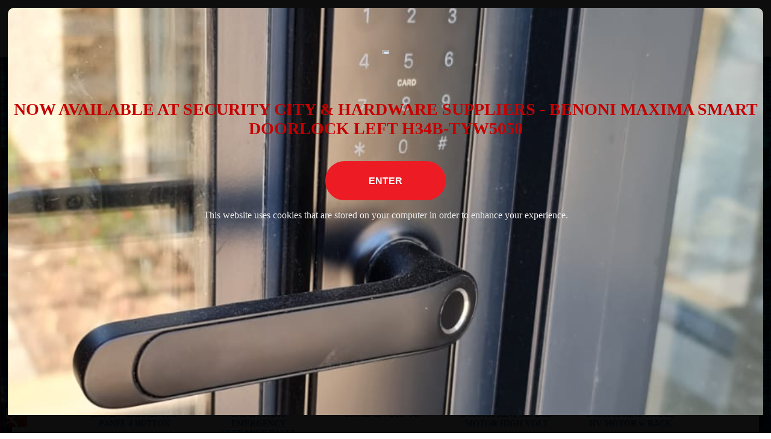

--- FILE ---
content_type: text/html
request_url: http://securitycity.co.za/Pages/Products.asp
body_size: 39743
content:

<html>
    <head>
        <meta charset='UTF-8'>
		<title>Products</title>
<style>
body:has(> .loading-page:not([style*='display: none'])) > * {
	visibility: hidden;
}
body > div.loading-page,body > div.loading-page *{
	visibility: visible!important;
}

	.rv-module:has(.retail-body) {
		min-height:100vh;
		width:100%;
	}
	.rv-module:has(.retail-body[data-top-section="ultima"]) .retail-top-feat-ctn,
	.rv-module:has(.retail-body[data-top-section="ultima"]) .retail-top-section,
	.rv-module:has(.retail-body[data-top-section="ultima"]) .retail-top-feat-img {
		min-height: 250px!important;
	}
	.retail-body[data-menu-section="retail"] .retail-menu-section {
		min-height: 60px;
	}
	
</style>

	<link rel="preload" as="style" onload="this.onload=null;this.rel='stylesheet'" href="/WebModules/Website-Resources/CSS/basic.min.css" type="text/css" />
	<link rel='preload' as='style' onload='this.onload=null;this.rel="stylesheet"' href='/WebModules/PageManager/LayoutManager/Layouts/Product Retail 1/Menu/Menu.min.css?d=2025-06-26'><link rel='preload' as='style' onload='this.onload=null;this.rel="stylesheet"' href='/WebModules/Website-Resources/Css/Responsive.min.css?d=2025-06-26'/><link rel='preload' as='style' onload='this.onload=null;this.rel="stylesheet"'' href='/WebModules/PageManager/LayoutManager/Layouts/Product Retail 1/module-Responsive.min.css?d=2025-06-26'/><link rel='preload' as='style' onload='this.onload=null;this.rel="stylesheet"' href='/WebModules/PageManager/LayoutManager/Layouts/Product Retail 1/module-Responsive-Mobile.min.css?d=2025-06-26'/><link rel='preload' as='style' onload='this.onload=null;this.rel="stylesheet"' href='/WebModules/PageManager/LayoutManager/Layouts/Product Retail 1/module-Page.min.css?d=2025-06-26'/><script>var PageType = 'module'</script><link href="/_WebModuleData/SiteBuilder/CurrentLayout/theme.css?d=2025-06-26" rel='preload' as='style' onload='this.onload=null;this.rel="stylesheet"' />
<meta name="viewport" content="initial-scale=1, maximum-scale=5"/>
<meta http-equiv="X-UA-Compatible" content="IE=edge"/>
<script>var TopNavMenuStyle = "undefined";</script>

<script type="application/ld+json">
{
    "@context" : "https://schema.org",
    "@type" : "WebSite",
    "name" : "Security City",
    "url" : "http://securitycity.co.za/"
}
</script>
<meta property="og:site_name" content="Security City" />

<script type="application/ld+json">
{
"@context": "http://schema.org",
"@type": "Organization",
"legalName": "Security City",
"url": "http://securitycity.co.za/",
"logo": "http://securitycity.co.za/_WebmoduleData/Images/Used/_CompanyLogo.png"
	,"sameAs" : [
		"www.facebook.com/seccityandhardware/"
	]
	
}
</script>

	<meta name="twitter:title" content="Products">
	<meta name="twitter:card" content="summary_large_image">
	<meta property="twitter:domain" content="securitycity.co.za">
	<meta property='og:title' content='Products'/>

	
<meta name="description" content="Products"/>

	<meta name="twitter:description" content="Products">
	<meta property="og:description" content='Products' />
	<meta name="twitter:image" content="http://securitycity.co.za/_WebmoduleData/Images/used/_CompanyLogo.png">
	<meta property='og:image' content='http://securitycity.co.za/_WebmoduleData/Images/used/_CompanyLogo.png' />
<link rel="canonical" href="http://securitycity.co.za//Pages/Products.asp" /><meta property='og:url' content='securitycity.co.za/Pages/Products.asp' />
<link rel="icon" href="/_WebmoduleData/Images/used/_CompanyLogo_Mobile.png?t=1/30/2026 7:31:25 AM"/>

<script>CurrentOnPageApps = ",Product Retail,";</script>

<script>
var WebsiteImgQual = "Normal";
var HideLogoOnThisPage = "";
</script>
<script src="/WebModules/Common/js/jq.min.js"></script>

    <style>
    .loading-page {
        position: fixed;
        z-index: 9999;
        top: 0;
        left: 0;
        height: 100%;
        width: 100%;
        /*background: url('/webmodules/images/icons/iconset/loaders/load1.gif') center no-repeat #fff;*/
        display: flex;
		align-items: center;
        background: #fff;
        justify-content: center;
    }
    </style>
    <div class="loading-page">
      <picture>
              <source type="image/gif" srcset="/webmodules/websiteeffects/res/loader/1.gif">
              <img fetchPriority="high" src="/webmodules/websiteeffects/res/loader/1.gif" >
            </picture>
    </div>




<script>
    // Execute when DOM is fully loaded
    document.addEventListener('DOMContentLoaded', function () {
        // Check if Product Retail is not in the CurrentOnPageApps
        if(CurrentOnPageApps.indexOf("Product Retail") == -1) {
            const loadingPage = document.querySelector(".loading-page");
            if (loadingPage) {
                // Create fade out effect
                let opacity = 1;
                const fadeEffect = setInterval(function() {
                    if (opacity > 0) {
                        opacity -= 0.1;
                        loadingPage.style.opacity = opacity;
                    } else {
                        clearInterval(fadeEffect);
                        loadingPage.style.display = "none";
                    }
                }, 100);
            }
        }

        // Check if URL contains #Flag
        if (window.location.href.indexOf("#Flag") > -1) {
            let FlagDiv = undefined;
            let FlagName = window.location.href.substr(
                window.location.href.indexOf("#Flag") + 5,
                window.location.href.length - window.location.href.indexOf("#Flag") - 5
            );

            let found = false;
            const flagElements = document.querySelectorAll(".classFlag");

            for (let i = 0; i < flagElements.length; i++) {
                if (flagElements[i].getAttribute("id").toLowerCase() == FlagName.toLowerCase()) {
                    found = true;
                    FlagDiv = flagElements[i];
                    break;
                }
            }

            if (found) {
                let scrollflag = true;
                setInterval(function() {
                    if (scrollflag) {
                        window.scrollBy(0, -window.innerHeight/9);
                        scrollflag = false;
                    }
                }, 10);

                // Select text equivalent to jQuery's selectText
                if (FlagDiv) {
                    const range = document.createRange();
                    range.selectNodeContents(FlagDiv);
                    const selection = window.getSelection();
                    selection.removeAllRanges();
                    selection.addRange(range);
                }
            }
        }
    });
</script>

<!-- Anything below here will be pushed to the body -->

<div></div>


<script>
KenesisFontsArray = [
    "Abel","Alex Brush","Anton","Archivo Black","Arial","Bad Script","Bauhaus","Blanch","Bulgatti","Cabin","Centura Round Black","Century Gothic","Corbel","Digital System","Fjalla One","Helvetica","IM FELL DW Pica","Intro Inline","Istok Web","Lato","Marons","Mistral","Montserrat","New Times Roman","Noto Sans","Nunito","Open Sans","Open Sans Condensed","Oswald","Pacifico","Patua One","Playfair Display","Press Start 2P","Quattrocento","Questrial","Rajdhani","Raleway","Righteous","Roboto","Roboto Condensed","Roboto Slab","Segment7","Slabo 27px","Stencil","Tangerine","Ubuntu","Vintage Avalanche","abeatbyKai"
];
</script>

<style>

    

    /*-Segment7-*/

    @font-face {
        font-display: swap;
        font-family: "Digital System";
        src: url("/webmodules/common/fonts/Digital System/Digital System.ttf") format('truetype');
        font-weight: 300;
        font-style: normal;
    }


    /*-Segment7-*/

    @font-face {
        font-display: swap;
        font-family: "Segment7";
        src: url("/webmodules/common/fonts/segment7/Segment7Standard.otf") format('opentype');
        font-weight: 300;
        font-style: normal;
    }

    /*-Bauhaus-*/

    @font-face {
        font-display: swap;
        font-family: "Bauhaus";
        src: url("/webmodules/common/fonts/bauhaus/BauhausRegular.ttf") format('truetype');
        font-weight: 300;
        font-style: normal;
    }

    @font-face {
        font-display: swap;
        font-family: "Bauhaus";
        src: url("/webmodules/common/fonts/bauhaus/BauhausBold.ttf") format('truetype');
        font-weight: 900;
        font-style: normal;
    }

    @font-face {
        font-display: swap;
        font-family: "Bauhaus";
        src: url("/webmodules/common/fonts/bauhaus/BauhausBoldItalic.ttf") format('truetype');
        font-weight: 900;
        font-style: italic;
    }

    @font-face {
        font-display: swap;
        font-family: "Bauhaus";
        src: url("/webmodules/common/fonts/bauhaus/BauhausItalic.ttf") format('truetype');
        font-weight: 300;
        font-style: italic;
    }



    /*-Marons-*/

    @font-face {
        font-display: swap;
        font-family: 'Marons';
        src: url('/webmodules/common/fonts/marons/Marons.ttf') format('truetype');
    }

    /*-Mistral-*/

    @font-face {
        font-display: swap;
        font-family: 'Mistral';
        src: url('/webmodules/common/fonts/mistral/MISTRAL.TTF') format('truetype');
    }

    /*-Centura Round Black-*/

    @font-face {
        font-display: swap;
        font-family: 'Centura Round Black';
        src: url('/webmodules/common/fonts/Centura Round Black/Centura Round Black.ttf') format('truetype');
    }

    /*-Century Gothic-*/

    @font-face {
        font-display: swap;
        font-family: 'Century Gothic';
        src: url('/webmodules/common/fonts/Century Gothic/CenturyGothic.ttf') format('truetype');
    }

    @font-face {
        font-display: swap;
        font-family: 'Century Gothic';
        src: url('/webmodules/common/fonts/Century Gothic/gothicb.ttf') format('truetype');
        font-weight: 900;
        font-style: normal;
    }

    /*-Abeatbykai-*/

    @font-face {
        font-display: swap;
        font-family: 'Abeatbykai';
        src: url('/webmodules/common/fonts/Abeatbykai/ABEAKRG.eot?#iefix') format('embedded-opentype'),
             url('/webmodules/common/fonts/Abeatbykai/ABEAKRG.ttf') format('truetype');
    }

    /*-Roboto Slab-*/

    @font-face {
        font-display: swap;
        font-family: 'Roboto Slab';
        src: url('/webmodules/common/fonts/robotoslab/Robotoslab-Regular.eot?#iefix') format('embedded-opentype'),
             url('/webmodules/common/fonts/robotoslab/Robotoslab-Regular.ttf') format('truetype');
    }

    /*-Lato-*/

    @font-face {
        font-display: swap;
        font-family: 'Lato';
        src: url('/webmodules/common/fonts/lato/lato-Regular.eot?#iefix') format('embedded-opentype'),
             url('/webmodules/common/fonts/lato/lato-Regular.ttf') format('truetype');
    }

    /*-Bad Script-*/

    @font-face {
        font-display: swap;
        font-family: 'Bad Script';
        src: url('/webmodules/common/fonts/BadScript/BadScript-Regular.eot?#iefix') format('embedded-opentype'),
             url('/webmodules/common/fonts/BadScript/BadScript-Regular.ttf') format('truetype');
    }

    /*-Slabo 27px-*/

    @font-face {
        font-display: swap;
        font-family: 'Slabo 27px';
        src: url('/webmodules/common/fonts/Slabo27px/Slabo27px-Regular.eot?#iefix') format('embedded-opentype'),
             url('/webmodules/common/fonts/Slabo27px/Slabo27px-Regular.ttf') format('truetype');
    }

    /*-Slabo 13px-*/

    @font-face {
        font-display: swap;
        font-family: 'Slabo 13px';
        src: url('/webmodules/common/fonts/Slabo13px/Slabo13px-Regular.eot?#iefix') format('embedded-opentype'),
             url('/webmodules/common/fonts/Slabo13px/Slabo13px-Regular.ttf') format('truetype');
    }

    /*-Oswald-*/

    @font-face {
        font-display: swap;
        font-family: 'Oswald';
        src: url('/webmodules/common/fonts/Oswald/Oswald-Regular.eot?#iefix') format('embedded-opentype'),
             url('/webmodules/common/fonts/Oswald/Oswald-Regular.ttf') format('truetype');
    }

    /*-Montserrat-*/

    @font-face {
        font-display: swap;
        font-family: 'Montserrat';
        src: url('/webmodules/common/fonts/Montserrat/Montserrat-Regular.eot?#iefix') format('embedded-opentype'),
             url('/webmodules/common/fonts/Montserrat/Montserrat-Regular.ttf') format('truetype');
    }

    /*-Ubuntu-*/

    @font-face {
        font-display: swap;
        font-family: 'Ubuntu';
        src: url('/webmodules/common/fonts/Ubuntu/Ubuntu-Regular.eot?#iefix') format('embedded-opentype'),
             url('/webmodules/common/fonts/Ubuntu/Ubuntu-Regular.ttf') format('truetype');
    }

    /*-Noto Sans-*/

    @font-face {
        font-display: swap;
        font-family: 'Noto Sans';
        src: url('/webmodules/common/fonts/NotoSans/NotoSans-Regular.eot?#iefix') format('embedded-opentype'),
             url('/webmodules/common/fonts/NotoSans/NotoSans-Regular.ttf') format('truetype');
    }

    /*-Nunito-*/

    @font-face {
        font-display: swap;
        font-family: 'Nunito';
        src: url('/webmodules/common/fonts/Nunito/Nunito-Regular.eot?#iefix') format('embedded-opentype'),
             url('/webmodules/common/fonts/Nunito/Nunito-Regular.ttf') format('truetype');
    }

    /*-Patua One-*/

    @font-face {
        font-display: swap;
        font-family: 'Patua One';
        src: url('/webmodules/common/fonts/PatuaOne/PatuaOne-Regular.eot?#iefix') format('embedded-opentype'),
             url('/webmodules/common/fonts/PatuaOne/PatuaOne-Regular.ttf') format('truetype');
    }

    /*-Righteous-*/

    @font-face {
        font-display: swap;
        font-family: 'Righteous';
        src: url('/webmodules/common/fonts/Righteous/Righteous-Regular.eot?#iefix') format('embedded-opentype'),
             url('/webmodules/common/fonts/Righteous/Righteous-Regular.ttf') format('truetype');
    }

    /*-Tangerine-*/

    @font-face {
        font-display: swap;
        font-family: 'Tangerine';
        src: url('/webmodules/common/fonts/Tangerine/Tangerine-Regular.eot?#iefix') format('embedded-opentype'),
             url('/webmodules/common/fonts/Tangerine/Tangerine-Regular.ttf') format('truetype');
    }

    /*-Press Start 2P-*/

    @font-face {
        font-display: swap;
        font-family: 'Press Start 2P';
        src: url('/webmodules/common/fonts/PressStart2P/PressStart2P-Regular.eot?#iefix') format('embedded-opentype'),
             url('/webmodules/common/fonts/PressStart2P/PressStart2P-Regular.ttf') format('truetype');
    }

    /*-Archivo Black-*/

    @font-face {
        font-display: swap;
        font-family: "Archivo Black";
        src: url("/webmodules/common/fonts/Archivo Black/ArchivoBlack-Regular.eot?#iefix") format('embedded-opentype'),
             url("/webmodules/common/fonts/Archivo Black/ArchivoBlack-Regular.ttf") format('truetype');
    }

    /*-Quattrocento-*/

    @font-face {
        font-display: swap;
        font-family: "Quattrocento";
        src: url("/webmodules/common/fonts/Quattrocento/Quattrocento-Regular.eot?#iefix") format('embedded-opentype'),
             url("/webmodules/common/fonts/Quattrocento/Quattrocento-Regular.ttf") format('truetype');
        font-weight: 500;
        font-style: normal;
    }

    @font-face {
        font-display: swap;
        font-family: "Quattrocento";
        src: url("/webmodules/common/fonts/Quattrocento/Quattrocento-Bold.eot?#iefix") format('embedded-opentype'),
             url("/webmodules/common/fonts/Quattrocento/Quattrocento-Bold.ttf") format('truetype');
        font-weight: 800;
        font-style: normal;
    }

    /*-Questrial-*/

    @font-face {
        font-display: swap;
        font-family: "Questrial";
        src: url("/webmodules/common/fonts/Questrial/Questrial-Regular.eot?#iefix") format('embedded-opentype'),
             url("/webmodules/common/fonts/Questrial/Questrial-Regular.ttf") format('truetype');
    }

    /*-Pacifico-*/

    @font-face {
        font-display: swap;
        font-family: "Pacifico";
        src: url("/webmodules/common/fonts/Pacifico/Pacifico-Regular.eot?#iefix") format('embedded-opentype'),
             url("/webmodules/common/fonts/Pacifico/Pacifico-Regular.ttf") format('truetype');
    }

    /*-Fjalla One-*/

    @font-face {
        font-display: swap;
        font-family: "Fjalla One";
        src: url("/webmodules/common/fonts/Fjalla One/FjallaOne-Regular.eot?#iefix") format('embedded-opentype'),
             url("/webmodules/common/fonts/Fjalla One/FjallaOne-Regular.ttf") format('truetype');
    }

    /*-Anton-*/

    @font-face {
        font-display: swap;
        font-family: "Anton";
        src: url("/webmodules/common/fonts/Anton/Anton-Regular.eot?#iefix") format('embedded-opentype'),
             url("/webmodules/common/fonts/Anton/Anton-Regular.ttf") format('truetype');
    }

    /*-Raleway-*/

    @font-face {
        font-display: swap;
        font-family: "Raleway";
        src: url("/webmodules/common/fonts/Raleway/Raleway-thin.eot?#iefix") format('embedded-opentype'),
             url("/webmodules/common/fonts/Raleway/Raleway-thin.ttf") format('truetype');
        font-weight: 100;
        font-style: normal;
    }

    @font-face {
        font-display: swap;
        font-family: "Raleway";
        src: url("/webmodules/common/fonts/Raleway/Raleway-thinitalic.eot?#iefix") format('embedded-opentype'),
             url("/webmodules/common/fonts/Raleway/Raleway-thinitalic.ttf") format('truetype');
        font-weight: 100;
        font-style: italic;
    }

    @font-face {
        font-display: swap;
        font-family: "Raleway";
        src: url("/webmodules/common/fonts/Raleway/Raleway-extralight.eot?#iefix") format('embedded-opentype'),
             url("/webmodules/common/fonts/Raleway/Raleway-extralight.ttf") format('truetype');
        font-weight: 200;
        font-style: normal;
    }

    @font-face {
        font-display: swap;
        font-family: "Raleway";
        src: url("/webmodules/common/fonts/Raleway/Raleway-extralightitalic.eot?#iefix") format('embedded-opentype'),
             url("/webmodules/common/fonts/Raleway/Raleway-extralightitalic.ttf") format('truetype');
        font-weight: 200;
        font-style: italic;
    }

    @font-face {
        font-display: swap;
        font-family: "Raleway";
        src: url("/webmodules/common/fonts/Raleway/Raleway-light.eot?#iefix") format('embedded-opentype'),
             url("/webmodules/common/fonts/Raleway/Raleway-light.ttf") format('truetype');
        font-weight: 300;
        font-style: normal;
    }

    @font-face {
        font-display: swap;
        font-family: "Raleway";
        src: url("/webmodules/common/fonts/Raleway/Raleway-lightitalic.eot?#iefix") format('embedded-opentype'),
             url("/webmodules/common/fonts/Raleway/Raleway-lightitalic.ttf") format('truetype');
        font-weight: 300;
        font-style: italic;
    }

    @font-face {
        font-display: swap;
        font-family: "Raleway";
        src: url("/webmodules/common/fonts/Raleway/Raleway-regular.eot?#iefix") format('embedded-opentype'),
             url("/webmodules/common/fonts/Raleway/Raleway-regular.ttf") format('truetype');
        font-weight: 400;
        font-style: normal;
    }

    @font-face {
        font-display: swap;
        font-family: "Raleway";
        src: url("/webmodules/common/fonts/Raleway/Raleway-italic.eot?#iefix") format('embedded-opentype'),
             url("/webmodules/common/fonts/Raleway/Raleway-italic.ttf") format('truetype');
        font-weight: 400;
        font-style: italic;
    }

    @font-face {
        font-display: swap;
        font-family: "Raleway";
        src: url("/webmodules/common/fonts/Raleway/Raleway-medium.eot?#iefix") format('embedded-opentype'),
             url("/webmodules/common/fonts/Raleway/Raleway-medium.ttf") format('truetype');
        font-weight: 500;
        font-style: normal;
    }

    @font-face {
        font-display: swap;
        font-family: "Raleway";
        src: url("/webmodules/common/fonts/Raleway/Raleway-mediumitalic.eot?#iefix") format('embedded-opentype'),
             url("/webmodules/common/fonts/Raleway/Raleway-mediumitalic.ttf") format('truetype');
        font-weight: 500;
        font-style: italic;
    }

    @font-face {
        font-display: swap;
        font-family: "Raleway";
        src: url("/webmodules/common/fonts/Raleway/Raleway-semibold.eot?#iefix") format('embedded-opentype'),
             url("/webmodules/common/fonts/Raleway/Raleway-semibold.ttf") format('truetype');
        font-weight: 600;
        font-style: normal;
    }

    @font-face {
        font-display: swap;
        font-family: "Raleway";
        src: url("/webmodules/common/fonts/Raleway/Raleway-semibolditalic.eot?#iefix") format('embedded-opentype'),
             url("/webmodules/common/fonts/Raleway/Raleway-semibolditalic.ttf") format('truetype');
        font-weight: 600;
        font-style: italic;
    }

    @font-face {
        font-display: swap;
        font-family: "Raleway";
        src: url("/webmodules/common/fonts/Raleway/Raleway-bold.eot?#iefix") format('embedded-opentype'),
             url("/webmodules/common/fonts/Raleway/Raleway-bold.ttf") format('truetype');
        font-weight: 700;
        font-style: normal;
    }

    @font-face {
        font-display: swap;
        font-family: "Raleway";
        src: url("/webmodules/common/fonts/Raleway/Raleway-bolditalic.eot?#iefix") format('embedded-opentype'),
             url("/webmodules/common/fonts/Raleway/Raleway-bolditalic.ttf") format('truetype');
        font-weight: 700;
        font-style: italic;
    }

    @font-face {
        font-display: swap;
        font-family: "Raleway";
        src: url("/webmodules/common/fonts/Raleway/Raleway-extrabold.eot?#iefix") format('embedded-opentype'),
             url("/webmodules/common/fonts/Raleway/Raleway-extrabold.ttf") format('truetype');
        font-weight: 800;
        font-style: normal;
    }

    @font-face {
        font-display: swap;
        font-family: "Raleway";
        src: url("/webmodules/common/fonts/Raleway/Raleway-extrabolditalic.eot?#iefix") format('embedded-opentype'),
             url("/webmodules/common/fonts/Raleway/Raleway-extrabolditalic.ttf") format('truetype');
        font-weight: 800;
        font-style: italic;
    }

    @font-face {
        font-display: swap;
        font-family: "Raleway";
        src: url("/webmodules/common/fonts/Raleway/Raleway-black.eot?#iefix") format('embedded-opentype'),
             url("/webmodules/common/fonts/Raleway/Raleway-black.ttf") format('truetype');
        font-weight: 900;
        font-style: normal;
    }

    @font-face {
        font-display: swap;
        font-family: "Raleway";
        src: url("/webmodules/common/fonts/Raleway/Raleway-blackitalic.eot?#iefix") format('embedded-opentype'),
             url("/webmodules/common/fonts/Raleway/Raleway-blackitalic.ttf") format('truetype');
        font-weight: 900;
        font-style: italic;
    }

    /*-Open Sans Condensed-*/

    @font-face {
        font-display: swap;
        font-family: "Open Sans Condensed";
        src: url("/webmodules/common/fonts/OpenSansCondensed/OpenSansCondensed-Bold.eot?#iefix") format('embedded-opentype'),
             url("/webmodules/common/fonts/OpenSansCondensed/OpenSansCondensed-Bold.ttf") format('truetype');
        font-weight: 500;
        font-style: normal;
    }

    @font-face {
        font-display: swap;
        font-family: "Open Sans Condensed";
        src: url("/webmodules/common/fonts/OpenSansCondensed/OpenSansCondensed-Light.eot?#iefix") format('embedded-opentype'),
             url("/webmodules/common/fonts/OpenSansCondensed/OpenSansCondensed-Light.ttf") format('truetype');
        font-weight: 300;
        font-style: italic;
    }

    @font-face {
        font-display: swap;
        font-family: "Open Sans Condensed";
        src: url("/webmodules/common/fonts/OpenSansCondensed/OpenSansCondensed-LightItalic.eot?#iefix") format('embedded-opentype'),
             url("/webmodules/common/fonts/OpenSansCondensed/OpenSansCondensed-LightItalic.ttf") format('truetype');
        font-weight: 300;
        font-style: normal;
    }

    /*-Istok Web-*/

    @font-face {
        font-display: swap;
        font-family: "Istok Web";
        src: url("/webmodules/common/fonts/IstokWeb/IstokWeb-Bold.eot?#iefix") format('embedded-opentype'),
             url("/webmodules/common/fonts/IstokWeb/IstokWeb-Bold.ttf") format('truetype');
        font-weight: 800;
        font-style: normal;
    }

    @font-face {
        font-display: swap;
        font-family: "Istok Web";
        src: url("/webmodules/common/fonts/IstokWeb/IstokWeb-BoldItalic.eot?#iefix") format('embedded-opentype'),
             url("/webmodules/common/fonts/IstokWeb/IstokWeb-BoldItalic.ttf") format('truetype');
        font-weight: 800;
        font-style: italic;
    }

    @font-face {
        font-display: swap;
        font-family: "Istok Web";
        src: url("/webmodules/common/fonts/IstokWeb/IstokWeb-Regular.eot?#iefix") format('embedded-opentype'),
             url("/webmodules/common/fonts/IstokWeb/IstokWeb-Regular.ttf") format('truetype');
        font-weight: 500;
        font-style: normal;
    }

    @font-face {
        font-display: swap;
        font-family: "Istok Web";
        src: url("/webmodules/common/fonts/IstokWeb/IstokWeb-Italic.eot?#iefix") format('embedded-opentype'),
             url("/webmodules/common/fonts/IstokWeb/IstokWeb-Italic.ttf") format('truetype');
        font-weight: 500;
        font-style: italic;
    }

    /*-Abel-*/

    @font-face {
        font-display: swap;
        font-family: "Abel";
        src: url("/webmodules/common/fonts/abel/abel-regular.eot?#iefix") format('embedded-opentype'),
             url("/webmodules/common/fonts/abel/abel-regular.ttf") format('truetype');
    }

    /*-Bulgatti-*/

    @font-face {
        font-display: swap;
        font-family: "Bulgatti";
        src: url("/webmodules/common/fonts/Bulgatti/Bulgatti-regular.eot?#iefix") format('embedded-opentype'),
             url("/webmodules/common/fonts/Bulgatti/Bulgatti-regular.ttf") format('truetype');
    }

    /*-Playfair Display-*/

    @font-face {
        font-display: swap;
        font-family: "Playfair Display";
        src: url("/webmodules/common/fonts/PlayfairDisplay/PlayfairDisplay-Bold.eot?#iefix") format('embedded-opentype'),
             url("/webmodules/common/fonts/PlayfairDisplay/PlayfairDisplay-Bold.ttf") format('truetype');
        font-weight: 900;
        font-style: normal;
    }

    @font-face {
        font-display: swap;
        font-family: "Playfair Display";
        src: url("/webmodules/common/fonts/PlayfairDisplay/PlayfairDisplay-BoldItalic.eot?#iefix") format('embedded-opentype'),
             url("/webmodules/common/fonts/PlayfairDisplay/PlayfairDisplay-BoldItalic.ttf") format('truetype');
        font-weight: 900;
        font-style: italic;
    }

    @font-face {
        font-display: swap;
        font-family: "Playfair Display";
        src: url("/webmodules/common/fonts/PlayfairDisplay/PlayfairDisplay-Black.eot?#iefix") format('embedded-opentype'),
             url("/webmodules/common/fonts/PlayfairDisplay/PlayfairDisplay-Black.ttf") format('truetype');
        font-weight: 700;
        font-style: normal;
    }

    @font-face {
        font-display: swap;
        font-family: "Playfair Display";
        src: url("/webmodules/common/fonts/PlayfairDisplay/PlayfairDisplay-BlackItalic.eot?#iefix") format('embedded-opentype'),
             url("/webmodules/common/fonts/PlayfairDisplay/PlayfairDisplay-BlackItalic.ttf") format('truetype');
        font-weight: 700;
        font-style: italic;
    }

    @font-face {
        font-display: swap;
        font-family: "Playfair Display";
        src: url("/webmodules/common/fonts/PlayfairDisplay/PlayfairDisplay-Regular.eot?#iefix") format('embedded-opentype'),
             url("/webmodules/common/fonts/PlayfairDisplay/PlayfairDisplay-Regular.ttf") format('truetype');
        font-weight: 500;
        font-style: normal;
    }

    @font-face {
        font-display: swap;
        font-family: "Playfair Display";
        src: url("/webmodules/common/fonts/PlayfairDisplay/PlayfairDisplay-Italic.eot?#iefix") format('embedded-opentype'),
             url("/webmodules/common/fonts/PlayfairDisplay/PlayfairDisplay-Italic.ttf") format('truetype');
        font-weight: 500;
        font-style: italic;
    }

    /*-IM FELL DW Pica-*/

    @font-face {
        font-display: swap;
        font-family: "IM FELL DW Pica";
        src: url("/webmodules/common/fonts/IMFELLDWPica/IMFePIrm28P.eot?#iefix") format('embedded-opentype'),
             url("/webmodules/common/fonts/IMFELLDWPica/IMFePIrm28P.ttf") format('truetype');
    }

    /*-Cabin-*/

    @font-face {
        font-display: swap;
        font-family: "Cabin";
        src: url("/webmodules/common/fonts/Cabin/Cabin-Bold.eot?#iefix") format('embedded-opentype'),
             url("/webmodules/common/fonts/Cabin/Cabin-Bold.ttf") format('truetype');
        font-weight: 900;
        font-style: normal;
    }

    @font-face {
        font-display: swap;
        font-family: "Cabin";
        src: url("/webmodules/common/fonts/Cabin/Cabin-BoldItalic.eot?#iefix") format('embedded-opentype'),
             url("/webmodules/common/fonts/Cabin/Cabin-BoldItalic.ttf") format('truetype');
        font-weight: 900;
        font-style: italic;
    }

    @font-face {
        font-display: swap;
        font-family: "Cabin";
        src: url("/webmodules/common/fonts/Cabin/Cabin-SemiBold.eot?#iefix") format('embedded-opentype'),
             url("/webmodules/common/fonts/Cabin/Cabin-SemiBold.ttf") format('truetype');
        font-weight: 700;
        font-style: normal;
    }

    @font-face {
        font-display: swap;
        font-family: "Cabin";
        src: url("/webmodules/common/fonts/Cabin/Cabin-SemiBoldItalic.eot?#iefix") format('embedded-opentype'),
             url("/webmodules/common/fonts/Cabin/Cabin-SemiBoldItalic.ttf") format('truetype');
        font-weight: 700;
        font-style: italic;
    }

    @font-face {
        font-display: swap;
        font-family: "Cabin";
        src: url("/webmodules/common/fonts/Cabin/Cabin-Medium.eot?#iefix") format('embedded-opentype'),
             url("/webmodules/common/fonts/Cabin/Cabin-Medium.ttf") format('truetype');
        font-weight: 500;
        font-style: normal;
    }

    @font-face {
        font-display: swap;
        font-family: "Cabin";
        src: url("/webmodules/common/fonts/Cabin/Cabin-MediumItalic.eot?#iefix") format('embedded-opentype'),
             url("/webmodules/common/fonts/Cabin/Cabin-MediumItalic.ttf") format('truetype');
        font-weight: 500;
        font-style: italic;
    }

    @font-face {
        font-display: swap;
        font-family: "Cabin";
        src: url("/webmodules/common/fonts/Cabin/Cabin-Regular.eot?#iefix") format('embedded-opentype'),
             url("/webmodules/common/fonts/Cabin/Cabin-Regular.ttf") format('truetype');
        font-weight: 300;
        font-style: normal;
    }

    @font-face {
        font-display: swap;
        font-family: "Cabin";
        src: url("/webmodules/common/fonts/Cabin/Cabin-Italic.eot?#iefix") format('embedded-opentype'),
             url("/webmodules/common/fonts/Cabin/Cabin-Italic.ttf") format('truetype');
        font-weight: 300;
        font-style: italic;
    }

    /*-Stencil-*/

    @font-face {
        font-display: swap;
        font-family: "Stencil";
        src: url("/webmodules/common/fonts/stencil_gothic_be/StencilGothic.eot?#iefix") format('embedded-opentype'),
             url("/webmodules/common/fonts/stencil_gothic_be/StencilGothic.ttf") format('truetype');
    }

    /*-Vintage Avalanche-*/

    @font-face {
        font-display: swap;
        font-family: "Vintage Avalanche";
        src: url("/webmodules/common/fonts/Vintage_Avalanche/Vintage-Avalanche.otf") format('opentype');
        font-weight: 400;
        font-style: normal;
    }

    @font-face {
        font-display: swap;
        font-family: "Vintage Avalanche";
        src: url("/webmodules/common/fonts/Vintage_Avalanche/Vintage-Avalanche-Black.otf") format('opentype');
        font-weight: 600;
        font-style: normal;
    }

    /*-Intro Inline-*/

    @font-face {
        font-display: swap;
        font-family: "Intro Inline";
        src: url("/webmodules/common/fonts/intro/Intro Inline.eot?#iefix") format('embedded-opentype'),
             url("/webmodules/common/fonts/intro/Intro Inline.ttf") format('truetype');
        font-weight: 500;
        font-style: normal;
    }

    @font-face {
        font-display: swap;
        font-family: "Intro Inline";
        src: url("/webmodules/common/fonts/intro/Intro.eot?#iefix") format('embedded-opentype'),
             url("/webmodules/common/fonts/intro/Intro.ttf") format('truetype');
        font-weight: 500;
        font-style: normal;
    }

    /*-Roboto Condensed-*/

    @font-face {
        font-display: swap;
        font-family: "Roboto Condensed";
        src: url("/webmodules/common/fonts/robo/robocondensed-Light.eot?#iefix") format('embedded-opentype'),
             url("/webmodules/common/fonts/robo/robocondensed-Light.ttf") format('truetype');
        font-weight: 300;
        font-style: normal;
    }

    @font-face {
        font-display: swap;
        font-family: "Roboto Condensed";
        src: url("/webmodules/common/fonts/robo/robocondensed-LightItalic.eot?#iefix") format('embedded-opentype'),
             url("/webmodules/common/fonts/robo/robocondensed-LightItalic.ttf") format('truetype');
        font-weight: 300;
        font-style: italic;
    }

    @font-face {
        font-display: swap;
        font-family: "Roboto Condensed";
        src: url("/webmodules/common/fonts/robo/robocondensed-Bold.eot?#iefix") format('embedded-opentype'),
             url("/webmodules/common/fonts/robo/robocondensed-Bold.ttf") format('truetype');
        font-weight: 800;
        font-style: normal;
    }

    @font-face {
        font-display: swap;
        font-family: "Roboto Condensed";
        src: url("/webmodules/common/fonts/robo/robocondensed-BoldItalic.eot?#iefix") format('embedded-opentype'),
             url("/webmodules/common/fonts/robo/robocondensed-BoldItalic.ttf") format('truetype');
        font-weight: 800;
        font-style: italic;
    }

    @font-face {
        font-display: swap;
        font-family: "Roboto Condensed";
        src: url("/webmodules/common/fonts/robo/robocondensed-Regular.eot?#iefix") format('embedded-opentype'),
             url("/webmodules/common/fonts/robo/robocondensed-Regular.ttf") format('truetype');
        font-weight: 500;
        font-style: normal;
    }

    @font-face {
        font-display: swap;
        font-family: "Roboto Condensed";
        src: url("/webmodules/common/fonts/robo/robocondensed-Italic.eot?#iefix") format('embedded-opentype'),
             url("/webmodules/common/fonts/robo/robocondensed-Italic.ttf") format('truetype');
        font-weight: 500;
        font-style: italic;
    }

    /*-Roboto-*/

    @font-face {
        font-display: swap;
        font-family: "Roboto";
        src: url("/webmodules/common/fonts/robo/robo-Bold.eot?#iefix") format('embedded-opentype'),
             url("/webmodules/common/fonts/robo/robo-Bold.ttf") format('truetype');
        font-weight: 900;
        font-style: normal;
    }

    @font-face {
        font-display: swap;
        font-family: "Roboto";
        src: url("/webmodules/common/fonts/robo/robo-BoldItalic.eot?#iefix") format('embedded-opentype'),
             url("/webmodules/common/fonts/robo/robo-BoldItalic.ttf") format('truetype');
        font-weight: 900;
        font-style: italic;
    }

    @font-face {
        font-display: swap;
        font-family: "Roboto";
        src: url("/webmodules/common/fonts/robo/robo-Black.eot?#iefix") format('embedded-opentype'),
             url("/webmodules/common/fonts/robo/robo-Black.ttf") format('truetype');
        font-weight: 800;
        font-style: normal;
    }

    @font-face {
        font-display: swap;
        font-family: "Roboto";
        src: url("/webmodules/common/fonts/robo/robo-BlackItalic.eot?#iefix") format('embedded-opentype'),
             url("/webmodules/common/fonts/robo/robo-BlackItalic.ttf") format('truetype');
        font-weight: 800;
        font-style: italic;
    }

    @font-face {
        font-display: swap;
        font-family: "Roboto";
        src: url("/webmodules/common/fonts/robo/robo-regular.eot?#iefix") format('embedded-opentype'),
             url("/webmodules/common/fonts/robo/robo-regular.ttf") format('truetype');
        font-weight: 500;
        font-style: normal;
    }

    @font-face {
        font-display: swap;
        font-family: "Roboto";
        src: url("/webmodules/common/fonts/robo/robo-italic.eot?#iefix") format('embedded-opentype'),
             url("/webmodules/common/fonts/robo/robo-italic.ttf") format('truetype');
        font-weight: 500;
        font-style: italic;
    }

    @font-face {
        font-display: swap;
        font-family: "Roboto";
        src: url("/webmodules/common/fonts/robo/robo-medium.eot?#iefix") format('embedded-opentype'),
             url("/webmodules/common/fonts/robo/robo-medium.ttf") format('truetype');
        font-weight: 600;
        font-style: normal;
    }

    @font-face {
        font-display: swap;
        font-family: "Roboto";
        src: url("/webmodules/common/fonts/robo/robo-mediumitalic.eot?#iefix") format('embedded-opentype'),
             url("/webmodules/common/fonts/robo/robo-mediumitalic.ttf") format('truetype');
        font-weight: 600;
        font-style: italic;
    }

    @font-face {
        font-display: swap;
        font-family: "Roboto";
        src: url("/webmodules/common/fonts/robo/robo-thin.eot?#iefix") format('embedded-opentype'),
             url("/webmodules/common/fonts/robo/robo-thin.ttf") format('truetype');
        font-weight: 100;
        font-style: normal;
    }

    @font-face {
        font-display: swap;
        font-family: "Roboto";
        src: url("/webmodules/common/fonts/robo/robo-thinitalic.eot?#iefix") format('embedded-opentype'),
             url("/webmodules/common/fonts/robo/robo-thinitalic.ttf") format('truetype');
        font-weight: 100;
        font-style: italic;
    }

    @font-face {
        font-display: swap;
        font-family: "Roboto";
        src: url("/webmodules/common/fonts/robo/robo-light.eot?#iefix") format('embedded-opentype'),
             url("/webmodules/common/fonts/robo/robo-light.ttf") format('truetype');
        font-weight: 300;
        font-style: normal;
    }

    @font-face {
        font-display: swap;
        font-family: "Roboto";
        src: url("/webmodules/common/fonts/robo/robo-lightitalic.eot?#iefix") format('embedded-opentype'),
             url("/webmodules/common/fonts/robo/robo-lightitalic.ttf") format('truetype');
        font-weight: 300;
        font-style: italic;
    }

    /*-Open Sans-*/

    @font-face {
        font-display: swap;
        font-family: "Open Sans";
        src: url("/webmodules/common/fonts/opensans/opensans-regular.eot?#iefix") format('embedded-opentype'),
             url("/webmodules/common/fonts/opensans/opensans-regular.ttf") format('truetype');
        font-weight: 400;
        font-style: normal;
    }

    @font-face {
        font-display: swap;
        font-family: "Open Sans";
        src: url("/webmodules/common/fonts/opensans/opensans-italic.eot?#iefix") format('embedded-opentype'),
             url("/webmodules/common/fonts/opensans/opensans-italic.ttf") format('truetype');
        font-weight: 400;
        font-style: italic;
    }

    @font-face {
        font-display: swap;
        font-family: "Open Sans";
        src: url("/webmodules/common/fonts/opensans/opensans-light.eot?#iefix") format('embedded-opentype'),
             url("/webmodules/common/fonts/opensans/opensans-light.ttf") format('truetype');
        font-weight: 300;
        font-style: normal;
    }

    @font-face {
        font-display: swap;
        font-family: "Open Sans";
        src: url("/webmodules/common/fonts/opensans/opensans-lightitalic.eot?#iefix") format('embedded-opentype'),
             url("/webmodules/common/fonts/opensans/opensans-lightitalic.ttf") format('truetype');
        font-weight: 300;
        font-style: italic;
    }

    @font-face {
        font-display: swap;
        font-family: "Open Sans";
        src: url("/webmodules/common/fonts/opensans/opensans-semibold.eot?#iefix") format('embedded-opentype'),
             url("/webmodules/common/fonts/opensans/opensans-semibold.ttf") format('truetype');
        font-weight: 600;
        font-style: normal;
    }

    @font-face {
        font-display: swap;
        font-family: "Open Sans";
        src: url("/webmodules/common/fonts/opensans/opensans-semibolditalic.eot?#iefix") format('embedded-opentype'),
             url("/webmodules/common/fonts/opensans/opensans-semibolditalic.ttf") format('truetype');
        font-weight: 600;
        font-style: italic;
    }

    @font-face {
        font-display: swap;
        font-family: "Open Sans";
        src: url("/webmodules/common/fonts/opensans/opensans-bold.eot?#iefix") format('embedded-opentype'),
             url("/webmodules/common/fonts/opensans/opensans-bold.ttf") format('truetype');
        font-weight: 700;
        font-style: normal;
    }

    @font-face {
        font-display: swap;
        font-family: "Open Sans";
        src: url("/webmodules/common/fonts/opensans/opensans-bolditalic.eot?#iefix") format('embedded-opentype'),
             url("/webmodules/common/fonts/opensans/opensans-bolditalic.ttf") format('truetype');
        font-weight: 700;
        font-style: italic;
    }

    @font-face {
        font-display: swap;
        font-family: "Open Sans";
        src: url("/webmodules/common/fonts/opensans/opensans-extrabold.eot?#iefix") format('embedded-opentype'),
             url("/webmodules/common/fonts/opensans/opensans-extrabold.ttf") format('truetype');
        font-weight: 800;
        font-style: normal;
    }

    @font-face {
        font-display: swap;
        font-family: "Open Sans";
        src: url("/webmodules/common/fonts/opensans/opensans-extrabolditalic.eot?#iefix") format('embedded-opentype',
             )url("/webmodules/common/fonts/opensans/opensans-extrabolditalic.ttf") format('truetype');
        font-weight: 800;
        font-style: italic;
    }

    /*-Blanch-*/

    @font-face {
        font-display: swap;
        font-family: "Blanch";
        src: url("/webmodules/common/fonts/Blanch/Blanch.eot?#iefix") format('embedded-opentype'),
             url("/webmodules/common/fonts/Blanch/Blanch.ttf") format('truetype');
    }

    /*-Alex Brush-*/

    @font-face {
        font-display: swap;
        font-family: "Alex Brush";
        src: url("/webmodules/common/fonts/alexbrush/alexbrush-regular.eot?#iefix") format('embedded-opentype'),
             url("/webmodules/common/fonts/alexbrush/alexbrush-regular.ttf") format('truetype');
    }

    /*-Corbel-*/

    @font-face {
        font-display: swap;
        font-family: "Corbel";
        src: url("/webmodules/common/fonts/corbel/corbel-regular.eot?#iefix") format('embedded-opentype'),
             url("/webmodules/common/fonts/corbel/corbel-regular.ttf") format('truetype');
    }

    @font-face {
        font-display: swap;
        font-family: "Corbel";
        src: url("/webmodules/common/fonts/corbel/corbel-bold.eot?#iefix") format('embedded-opentype'),
             url("/webmodules/common/fonts/corbel/corbel-bold.ttf") format('truetype');
        font-weight: 600;
    }

    @font-face {
        font-display: swap;
        font-family: "Corbel";
        src: url("/webmodules/common/fonts/corbel/corbel-bolditalic.eot?#iefix") format('embedded-opentype'),
             url("/webmodules/common/fonts/corbel/corbel-bolditalic.ttf") format('truetype');
        font-weight: 600;
        font-style: italic;
    }

    @font-face {
        font-display: swap;
        font-family: "Corbel";
        src: url("/webmodules/common/fonts/corbel/corbel-italic.eot?#iefix") format('embedded-opentype'),
             url("/webmodules/common/fonts/corbel/corbel-italic.ttf") format('truetype');
        font-style: italic;
    }

    /*-- Rajdhani ---*/

    @font-face {
        font-display: swap;
        font-family: "Rajdhani";
        src: url("/webmodules/common/fonts/Rajdhani/Rajdhani-Bold.eot?#iefix") format('embedded-opentype'),
             url("/webmodules/common/fonts/Rajdhani/Rajdhani-Bold.ttf") format('truetype');
        font-weight: 800;
        font-style: normal;
    }

    @font-face {
        font-display: swap;
        font-family: "Rajdhani";
        src: url("/webmodules/common/fonts/Rajdhani/Rajdhani-light.eot?#iefix") format('embedded-opentype'),
             url("/webmodules/common/fonts/Rajdhani/Rajdhani-light.ttf") format('truetype');
        font-weight: 300;
        font-style: normal;
    }

    @font-face {
        font-display: swap;
        font-family: "Rajdhani";
        src: url("/webmodules/common/fonts/Rajdhani/Rajdhani-medium.eot?#iefix") format('embedded-opentype'),
             url("/webmodules/common/fonts/Rajdhani/Rajdhani-medium.ttf") format('truetype');
        font-weight: 500;
        font-style: normal;
    }

    @font-face {
        font-display: swap;
        font-family: "Rajdhani";
        src: url("/webmodules/common/fonts/Rajdhani/Rajdhani-semibold.eot?#iefix") format('embedded-opentype'),
             url("/webmodules/common/fonts/Rajdhani/Rajdhani-semibold.ttf") format('truetype');
        font-weight: 700;
        font-style: normal;
    }

    @font-face {
        font-display: swap;
        font-family: "Rajdhani";
        src: url("/webmodules/common/fonts/Rajdhani/Rajdhani-regular.eot?#iefix") format('embedded-opentype'),
             url("/webmodules/common/fonts/Rajdhani/Rajdhani-regular.ttf") format('truetype');
        font-weight: 400;
        font-style: normal;
    }

</style>
    </head>
    <body data-original="/_Webmoduledata/Images/Thumb/ProductsCut.jpg" class="kenesis-body">
        <div class="topnav">                
            <a href="/">
                <div class="logo" style="background-image: url(&quot;/_WebmoduleData/Images/used/_CompanyLogo.png&quot;);"></div>
            </a>
            <div class="internal">
                

<ul class='navbar'>
	<li id='menuitem1' ><a class='animsition-link' style='' href='/Default.asp'>Home</a></li>
<li id='menuitem2' ><a class='animsition-link' style='' href='/Pages/About-Us.asp'>About Us</a></li>
<li id='menuitem3' ><a class='animsition-link' style='' href='/Pages/Products.asp'>Products</a></li>
<li id='menuitem4' ><a class='animsition-link' style='' href='/Pages/Approved-Installers.asp'>Approved Installers</a></li>
<li id='menuitem5' ><a class='animsition-link' style='' href='/Pages/Contact-Us.asp'>Contact Us</a></li>

</ul>
            </div>
        </div>
        
        <div class="rv-module module1 module rv-inner-content">
            <div class="inner-ctn">
                
<script>
	
	var thisRetailVariationNumber = 1;
	$(window).on("focus",function(){
		document.cookie = "RetailVariationNumber="+thisRetailVariationNumber+";path=/";

	});
	
    var CurrentProductRetailNumber = thisRetailVariationNumber;
    var CWMCartType = "quote";
    var SelectedCartType = "RetailCartQuote";
    var ShowTax = true;
</script>
<script defer type="text/javascript" src="/WebModules/ProductRetail/OnSite/Cart/js/functions.js"></script>
<script>var QQQ = "";</script>
<link href="/webmodules/productretail/OnSite/ProductRetail.css?v=1.0" rel="stylesheet" >
<script src="/webmodules/productretail/OnSite/ProductRetail.js?v=1.0"></script>
<script src="/webmodules/common/foto/pgwslideshow.js?v=1.0"></script>
<link rel="stylesheet" href="/webmodules/common/foto/pgwslideshow.css?v=1.0">
<script src="/webmodules/common/js/fancybox.js?v=1.0"></script>
<link rel="stylesheet" href="/webmodules/common/css/fancybox.css?v=1.0">
<script src="/webmodules/common/js/javascript.js?v=1.0"></script>
<script src="/webmodules/common/js/js.cookie.js?v=1.0"></script>
<script src="/webmodules/common/remodal/src/remodal.js?v=1.0"></script>
<script src="/webmodules/common/js/spot.js?v=1.0"></script>
<link rel="stylesheet" href="/webmodules/common/remodal/src/remodal-default-theme.css?v=1.0">
<script src="/webmodules/common/js/lazyload.js?v=1.0"></script>
<script type="text/javascript" src="/webmodules/common/js/media.js?v=1.0"></script>
<script type="text/javascript" src="/webmodules/common/js/jquery-confirm.min.js?v=1.0"></script>
<link rel="stylesheet" href="/webmodules/common/css/jquery-confirm.min.css?v=1.0">

    <script>
		var CWCartType = "";
	    var CWMStyle = "Future";
	    var singlepagename = "singleproduct2.asp";

        if (typeof newbgcolor == "undefined")
            newbgcolor = "";

        $(document).ready(function () {
            $("body").on('click', '.qv-tn-btn', function () {
                $('.qv-tn-btn.selected').removeClass('selected');
                $('.qv-tab.selected').removeClass('selected');

                var tabz = $(this).attr('data-n');

                $(this).addClass('selected');
                $('.qv-tab[data-n="' + tabz + '"]').addClass('selected');
            });
        });

    </script>

    <style>

        body .remodal[data-remodal-id="product-retail-quick-view"] {
            border: 1px solid #8c8c8c !important;
            border-radius: 0 !important;
        }

        body .remodal[data-remodal-id="product-retail-quick-view"] .remodal-close {
            background-color: transparent !important;
            color: #b8222e !important;
            padding: 10px;
            margin-top: 5px;
            margin-right: 5px;
            border: 0 !important;
        }

        body .remodal[data-remodal-id="product-retail-quick-view"] .remodal-close:before {
            font-size: 50px;
        }

        body .remodal[data-remodal-id="product-retail-quick-view"] .qv-pname {
            margin: 0;
            font-weight: 300;
            letter-spacing: 2px;
            font-size: 40px !important;
            border-bottom: 3px solid;
            margin-top: -10px;
            margin-bottom: 10px;
            padding-bottom: 10px;
        }

        body .remodal[data-remodal-id="product-retail-quick-view"] .qv-top-nav {
            text-align: left;
        }

        body .remodal[data-remodal-id="product-retail-quick-view"] .qv-tn-btn {
            background-color: #a8a9ad;
            display: inline-block;
            width: 150px;
            padding: 8px 15px;
            color: black;
            cursor: pointer;
            text-align: center;
        }

        body .remodal[data-remodal-id="product-retail-quick-view"] .qv-tab {
            display: none;
            margin-top: 5px;
            text-align: left;
            padding: 20px;
            background-color: white;
        }

        body .remodal[data-remodal-id="product-retail-quick-view"] .qv-tn-btn.selected {
            background-color: white;
        }

        body .remodal[data-remodal-id="product-retail-quick-view"] .qv-tab.selected {
            display: block;
        }

        body .remodal[data-remodal-id="product-retail-quick-view"] .qv-main-img {
            background-position: center;
            background-size: cover;
            background-color: black;
            width: 350px;
            height: 350px;
            display: inline-block;
        }

        body .remodal[data-remodal-id="product-retail-quick-view"] .qv-extra-imgz {
            display: inline-block;
            width: calc(100% - 355px);
            vertical-align: top;
        }

        body .remodal[data-remodal-id="product-retail-quick-view"] .qv-extra-img {
            background-position: center;
            background-size: cover;
            background-color: black;
            display: inline-block;
            height: 170px;
        }

        body .remodal[data-remodal-id="product-retail-quick-view"] .qv-extra-img:nth-child(1) {
            width: 50%;
            margin-right: 10px;
        }

        body .remodal[data-remodal-id="product-retail-quick-view"] .qv-extra-img:nth-child(2) {
            width: calc(50% - 15px);
        }

        body .remodal[data-remodal-id="product-retail-quick-view"] .qv-extra-img:nth-child(3) {
            width: 100%;
            margin-top: 10px;
        }

        body .remodal[data-remodal-id="product-retail-quick-view"] .qv-description {
            width: calc(100% - 375px);
            display: inline-block;
            vertical-align: top;
            color: black;
            margin-top: 20px;
            margin-left: 20px;
        }

        body .remodal[data-remodal-id="product-retail-quick-view"] p {
            color: black;
            margin: 0;
        }

        body .remodal[data-remodal-id="product-retail-quick-view"] .qv-price {
            width: calc(100% - 355px);
            display: inline-block;
            vertical-align: top;
        }

        body .remodal[data-remodal-id="product-retail-quick-view"] .retail-full-product-price-block {
            padding: 0;
            margin-top: 20px;
            margin-left: 20px;
        }

        body .remodal[data-remodal-id="product-retail-quick-view"] .retail-full-product-price-block p {
            color: #b6252a !important;
            font-size: 25px !important;
            font-weight: 800;
        }

        @media (max-width: 700px) {

            body .remodal[data-remodal-id="product-retail-quick-view"] .qv-description {
                margin-left: 0;
            }

            body .remodal[data-remodal-id="product-retail-quick-view"] .qv-main-img,
            body .remodal[data-remodal-id="product-retail-quick-view"] .qv-price {
                width: 100%;
            }

            body .remodal[data-remodal-id="product-retail-quick-view"] .qv-main-img {
                background-size: contain;
            }

        }

        .retail-body{
            z-index:0
        }

        

            .rv-module.module {
                background-color: transparent !important;
                color: black !important;
                margin-top: 50px;
                padding-top: 0 !important;
            }

        

        .kenesis-body:not([data-layout='newage']) .fancybox-wrap {
            top: 50% !important;
            left: 50% !important;
            transform: translateX(-50%) translateY(-50%) !important;
        }

    </style>

    <script>

        var spfile = 'singleproduct2';

        

    </script>
    
<style>

    .retail-product-price,
    .retail-full-product-price-ctn > h4,
    .retail-full-product-price-ctn > p,
    #pricerange,
    .prev-price,
    .product-strip-inner .retail-product-details .retail-product-price {
        display: none !important;
    }

</style>

    <div class="retail-body" id="2041949140">

        <div class="retail-filter">
    
    <div class="retail-search-ctn">
        <label for="search"></label>
        <select class="retail-search-department">
            <option value="">Search</option>
            <option value='Other'>Other</option><option value='Access Control'>Access Control</option><option value='Alarms'>Alarms</option><option value='Automated Motors'>Automated Motors</option><option value='Batteries and Power Supplies'>Batteries and Power Supplies</option><option value='Cables'>Cables</option><option value='CCTV'>CCTV</option><option value='Electric Fence'>Electric Fence</option><option value='Hardware'>Hardware</option><option value='Intercoms'>Intercoms</option><option value='IP Intercom'>IP Intercom</option><option value='Radios'>Radios</option><option value='Solar'>Solar</option><option value='Transmitters and Receivers'>Transmitters and Receivers</option>
        </select>
        <input class="retail-search-input" placeholder="Type here to search" type="text" value="" autocomplete="off">
        <button class="retail-search-btn"><i class="fa fa-search" aria-hidden="true"></i></button>
    </div>
    <script>

        $(document).ready(function () {

            $('.retail-body').on('change', '.retail-search-department', function () {

                var depz = $(this).val();
                var typez = 'Department';

                $.ajax({

                    url: '/webmodules/productretail/onsite/mainproductsby.asp',
                    type: 'post',
                    data: { 'typez': typez, 'depz': depz, 'DID': '9001949483' },
                    cache: false,
                    success: function (data) {

                        $('.retail-main > div').remove();
                        $('.retail-main').append(data);

                        $('.retail-main .retail-products').animate({ opacity: 1 }, 500);
                        $('.retail-main-side-filter').show(500);
                        $('.retail-main').addClass('to-the-side');

                        $(".retail-product-img").lazyload({

                            effect : "fadeIn"

                        });

                    }

                });

            });

        });

    </script>
    <div class="retail-mobile-bar">
    <div class="retail-mobile-bar-inner">
        <h3 style="width: 100% !important;cursor: pointer;display: inline-block;margin: 0 10px;margin-bottom: 8px; font-size: 22px !important;color: white !important;">Departments</h3>
        <i style="position: absolute;top: 0;right: 0;font-size: 20px;color: white;margin-right: 10px;margin-top: 5px;" class="fa fa-chevron-down"></i>
        <div class="weird-ctn">
            <div class="m-change-view">
                <div data-v="list" class="m-list-view">
                    <i class="fa fa-list"></i>
                </div>
                <div data-v="grid" class="m-grid-view">
                    <i class="fa fa-th"></i>
                </div>
            </div>
            <div class="m-retail-cart">
				<i class='fa fa-file-text-o' aria-hidden='true'></i>
            </div>
        </div>
    </div>
    <div class="mobile-retail-departments-list">
        <div class="mobile-retail-departments-tier-1 mobile-tier-1">
            <ul>
                <li class='mobile-tier-item'>Other</li><li class='mobile-tier-item'>Access Control</li><li class='mobile-tier-item'>Alarms</li><li class='mobile-tier-item'>Automated Motors</li><li class='mobile-tier-item'>Batteries and Power Supplies</li><li class='mobile-tier-item'>Cables</li><li class='mobile-tier-item'>CCTV</li><li class='mobile-tier-item'>Electric Fence</li><li class='mobile-tier-item'>Hardware</li><li class='mobile-tier-item'>Intercoms</li><li class='mobile-tier-item'>IP Intercom</li><li class='mobile-tier-item'>Radios</li><li class='mobile-tier-item'>Solar</li><li class='mobile-tier-item'>Transmitters and Receivers</li>
            </ul>
        </div>
        <div class="mobile-retail-departments-tier-2 mobile-tier-2">
            <div class="mobile-back">Back</div>
                <div cat='Other' parent='Other' class='mobile-tier-column-wrap'><h5>Other</h5></div><div cat='Booms' parent='Access Control' class='mobile-tier-column-wrap'><h5>Booms</h5></div><div cat='Door Chimes' parent='Access Control' class='mobile-tier-column-wrap'><h5>Door Chimes</h5></div><div cat='GSM Units' parent='Access Control' class='mobile-tier-column-wrap'><h5>GSM Units</h5></div><div cat='Keypads' parent='Access Control' class='mobile-tier-column-wrap'><h5>Keypads</h5></div><div cat='Keypads' parent='Access Control' class='mobile-tier-column-wrap'><h5>Keypads</h5></div><div cat='Locks' parent='Access Control' class='mobile-tier-column-wrap'><h5>Locks</h5></div><div cat='Locks' parent='Access Control' class='mobile-tier-column-wrap'><h5>Locks</h5></div><div cat='Locks' parent='Access Control' class='mobile-tier-column-wrap'><h5>Locks</h5></div><div cat='Locks' parent='Access Control' class='mobile-tier-column-wrap'><h5>Locks</h5></div><div cat='Locks' parent='Access Control' class='mobile-tier-column-wrap'><h5>Locks</h5></div><div cat='Locks' parent='Access Control' class='mobile-tier-column-wrap'><h5>Locks</h5></div><div cat='Maglocks' parent='Access Control' class='mobile-tier-column-wrap'><h5>Maglocks</h5></div><div cat='Proximity Readers' parent='Access Control' class='mobile-tier-column-wrap'><h5>Proximity Readers</h5></div><div cat='Proximity Readers' parent='Access Control' class='mobile-tier-column-wrap'><h5>Proximity Readers</h5></div><div cat='Alarm Equipment' parent='Alarms' class='mobile-tier-column-wrap'><h5>Alarm Equipment</h5></div><div cat='Alarm Equipment' parent='Alarms' class='mobile-tier-column-wrap'><h5>Alarm Equipment</h5></div><div cat='Alarm Equipment' parent='Alarms' class='mobile-tier-column-wrap'><h5>Alarm Equipment</h5></div><div cat='Alarm Equipment' parent='Alarms' class='mobile-tier-column-wrap'><h5>Alarm Equipment</h5></div><div cat='Alarm Equipment' parent='Alarms' class='mobile-tier-column-wrap'><h5>Alarm Equipment</h5></div><div cat='Alarm Equipment' parent='Alarms' class='mobile-tier-column-wrap'><h5>Alarm Equipment</h5></div><div cat='Alarm Equipment' parent='Alarms' class='mobile-tier-column-wrap'><h5>Alarm Equipment</h5></div><div cat='Alarm Equipment' parent='Alarms' class='mobile-tier-column-wrap'><h5>Alarm Equipment</h5></div><div cat='Alarm Equipment' parent='Alarms' class='mobile-tier-column-wrap'><h5>Alarm Equipment</h5></div><div cat='Alarm Equipment' parent='Alarms' class='mobile-tier-column-wrap'><h5>Alarm Equipment</h5></div><div cat='Alarm Equipment' parent='Alarms' class='mobile-tier-column-wrap'><h5>Alarm Equipment</h5></div><div cat='Alarm Equipment' parent='Alarms' class='mobile-tier-column-wrap'><h5>Alarm Equipment</h5></div><div cat='Alarm Equipment' parent='Alarms' class='mobile-tier-column-wrap'><h5>Alarm Equipment</h5></div><div cat='Alarm Equipment' parent='Alarms' class='mobile-tier-column-wrap'><h5>Alarm Equipment</h5></div><div cat='Alarm Equipment' parent='Alarms' class='mobile-tier-column-wrap'><h5>Alarm Equipment</h5></div><div cat='Alarm Equipment' parent='Alarms' class='mobile-tier-column-wrap'><h5>Alarm Equipment</h5></div><div cat='Alarm Equipment' parent='Alarms' class='mobile-tier-column-wrap'><h5>Alarm Equipment</h5></div><div cat='Alarm Equipment' parent='Alarms' class='mobile-tier-column-wrap'><h5>Alarm Equipment</h5></div><div cat='Alarm Equipment' parent='Alarms' class='mobile-tier-column-wrap'><h5>Alarm Equipment</h5></div><div cat='Alarm Equipment' parent='Alarms' class='mobile-tier-column-wrap'><h5>Alarm Equipment</h5></div><div cat='Alarm Equipment' parent='Alarms' class='mobile-tier-column-wrap'><h5>Alarm Equipment</h5></div><div cat='Alarm Equipment' parent='Alarms' class='mobile-tier-column-wrap'><h5>Alarm Equipment</h5></div><div cat='Alarm Equipment' parent='Alarms' class='mobile-tier-column-wrap'><h5>Alarm Equipment</h5></div><div cat='Alarm Equipment' parent='Alarms' class='mobile-tier-column-wrap'><h5>Alarm Equipment</h5></div><div cat='Alarm Equipment' parent='Alarms' class='mobile-tier-column-wrap'><h5>Alarm Equipment</h5></div><div cat='Alarm Equipment' parent='Alarms' class='mobile-tier-column-wrap'><h5>Alarm Equipment</h5></div><div cat='Fuses' parent='Automated Motors' class='mobile-tier-column-wrap'><h5>Fuses</h5></div><div cat='Garage Door Motors, Parts and Accessories' parent='Automated Motors' class='mobile-tier-column-wrap'><h5>Garage Door Motors, Parts and Accessories</h5></div><div cat='Garage Door Motors, Parts and Accessories' parent='Automated Motors' class='mobile-tier-column-wrap'><h5>Garage Door Motors, Parts and Accessories</h5></div><div cat='Garage Door Motors, Parts and Accessories' parent='Automated Motors' class='mobile-tier-column-wrap'><h5>Garage Door Motors, Parts and Accessories</h5></div><div cat='Gate Motors' parent='Automated Motors' class='mobile-tier-column-wrap'><h5>Gate Motors</h5></div><div cat='Gate Motors' parent='Automated Motors' class='mobile-tier-column-wrap'><h5>Gate Motors</h5></div><div cat='Gate Motors' parent='Automated Motors' class='mobile-tier-column-wrap'><h5>Gate Motors</h5></div><div cat='Batteries' parent='Batteries and Power Supplies' class='mobile-tier-column-wrap'><h5>Batteries</h5></div><div cat='Batteries' parent='Batteries and Power Supplies' class='mobile-tier-column-wrap'><h5>Batteries</h5></div><div cat='Power Supplies' parent='Batteries and Power Supplies' class='mobile-tier-column-wrap'><h5>Power Supplies</h5></div><div cat='Cables' parent='Cables' class='mobile-tier-column-wrap'><h5>Cables</h5></div><div cat='Cables' parent='Cables' class='mobile-tier-column-wrap'><h5>Cables</h5></div><div cat='Cables' parent='Cables' class='mobile-tier-column-wrap'><h5>Cables</h5></div><div cat='Cables' parent='Cables' class='mobile-tier-column-wrap'><h5>Cables</h5></div><div cat='CCTV Equipment' parent='CCTV' class='mobile-tier-column-wrap'><h5>CCTV Equipment</h5></div><div cat='CCTV Equipment' parent='CCTV' class='mobile-tier-column-wrap'><h5>CCTV Equipment</h5></div><div cat='CCTV Equipment' parent='CCTV' class='mobile-tier-column-wrap'><h5>CCTV Equipment</h5></div><div cat='CCTV Equipment' parent='CCTV' class='mobile-tier-column-wrap'><h5>CCTV Equipment</h5></div><div cat='CCTV Equipment' parent='CCTV' class='mobile-tier-column-wrap'><h5>CCTV Equipment</h5></div><div cat='CCTV Equipment' parent='CCTV' class='mobile-tier-column-wrap'><h5>CCTV Equipment</h5></div><div cat='CCTV Equipment' parent='CCTV' class='mobile-tier-column-wrap'><h5>CCTV Equipment</h5></div><div cat='CCTV Equipment' parent='CCTV' class='mobile-tier-column-wrap'><h5>CCTV Equipment</h5></div><div cat='CCTV Equipment' parent='CCTV' class='mobile-tier-column-wrap'><h5>CCTV Equipment</h5></div><div cat='CCTV Equipment' parent='CCTV' class='mobile-tier-column-wrap'><h5>CCTV Equipment</h5></div><div cat='Electric Fence Accessories' parent='Electric Fence' class='mobile-tier-column-wrap'><h5>Electric Fence Accessories</h5></div><div cat='Electric Fence Accessories' parent='Electric Fence' class='mobile-tier-column-wrap'><h5>Electric Fence Accessories</h5></div><div cat='Electric Fence Accessories' parent='Electric Fence' class='mobile-tier-column-wrap'><h5>Electric Fence Accessories</h5></div><div cat='Electric Fence Accessories' parent='Electric Fence' class='mobile-tier-column-wrap'><h5>Electric Fence Accessories</h5></div><div cat='Electric Fence Accessories' parent='Electric Fence' class='mobile-tier-column-wrap'><h5>Electric Fence Accessories</h5></div><div cat='Electric Fence Accessories' parent='Electric Fence' class='mobile-tier-column-wrap'><h5>Electric Fence Accessories</h5></div><div cat='Electric Fence Accessories' parent='Electric Fence' class='mobile-tier-column-wrap'><h5>Electric Fence Accessories</h5></div><div cat='Electric Fence Accessories' parent='Electric Fence' class='mobile-tier-column-wrap'><h5>Electric Fence Accessories</h5></div><div cat='Electric Fence Accessories' parent='Electric Fence' class='mobile-tier-column-wrap'><h5>Electric Fence Accessories</h5></div><div cat='Electric Fence Accessories' parent='Electric Fence' class='mobile-tier-column-wrap'><h5>Electric Fence Accessories</h5></div><div cat='Electric Fence Accessories' parent='Electric Fence' class='mobile-tier-column-wrap'><h5>Electric Fence Accessories</h5></div><div cat='Electric Fence Accessories' parent='Electric Fence' class='mobile-tier-column-wrap'><h5>Electric Fence Accessories</h5></div><div cat='Electric Fence Accessories' parent='Electric Fence' class='mobile-tier-column-wrap'><h5>Electric Fence Accessories</h5></div><div cat='Electric Fence Accessories' parent='Electric Fence' class='mobile-tier-column-wrap'><h5>Electric Fence Accessories</h5></div><div cat='Electric Fence Accessories' parent='Electric Fence' class='mobile-tier-column-wrap'><h5>Electric Fence Accessories</h5></div><div cat='Electric Fence Accessories' parent='Electric Fence' class='mobile-tier-column-wrap'><h5>Electric Fence Accessories</h5></div><div cat='Electric Fence Accessories' parent='Electric Fence' class='mobile-tier-column-wrap'><h5>Electric Fence Accessories</h5></div><div cat='Electric Fence Accessories' parent='Electric Fence' class='mobile-tier-column-wrap'><h5>Electric Fence Accessories</h5></div><div cat='Electric Fence Accessories' parent='Electric Fence' class='mobile-tier-column-wrap'><h5>Electric Fence Accessories</h5></div><div cat='Electric Fence Accessories' parent='Electric Fence' class='mobile-tier-column-wrap'><h5>Electric Fence Accessories</h5></div><div cat='Electric Fence Accessories' parent='Electric Fence' class='mobile-tier-column-wrap'><h5>Electric Fence Accessories</h5></div><div cat='Electric Fence Accessories' parent='Electric Fence' class='mobile-tier-column-wrap'><h5>Electric Fence Accessories</h5></div><div cat='Electric Fence Accessories' parent='Electric Fence' class='mobile-tier-column-wrap'><h5>Electric Fence Accessories</h5></div><div cat='Electric Fence Accessories' parent='Electric Fence' class='mobile-tier-column-wrap'><h5>Electric Fence Accessories</h5></div><div cat='Electric Fence Accessories' parent='Electric Fence' class='mobile-tier-column-wrap'><h5>Electric Fence Accessories</h5></div><div cat='Electric Fence Accessories' parent='Electric Fence' class='mobile-tier-column-wrap'><h5>Electric Fence Accessories</h5></div><div cat='Electric Fence Accessories' parent='Electric Fence' class='mobile-tier-column-wrap'><h5>Electric Fence Accessories</h5></div><div cat='Hardware Equipment' parent='Hardware' class='mobile-tier-column-wrap'><h5>Hardware Equipment</h5></div><div cat='Hardware Equipment' parent='Hardware' class='mobile-tier-column-wrap'><h5>Hardware Equipment</h5></div><div cat='Hardware Equipment' parent='Hardware' class='mobile-tier-column-wrap'><h5>Hardware Equipment</h5></div><div cat='Hardware Equipment' parent='Hardware' class='mobile-tier-column-wrap'><h5>Hardware Equipment</h5></div><div cat='Hardware Equipment' parent='Hardware' class='mobile-tier-column-wrap'><h5>Hardware Equipment</h5></div><div cat='Hardware Equipment' parent='Hardware' class='mobile-tier-column-wrap'><h5>Hardware Equipment</h5></div><div cat='Hardware Equipment' parent='Hardware' class='mobile-tier-column-wrap'><h5>Hardware Equipment</h5></div><div cat='Hardware Equipment' parent='Hardware' class='mobile-tier-column-wrap'><h5>Hardware Equipment</h5></div><div cat='Hardware Equipment' parent='Hardware' class='mobile-tier-column-wrap'><h5>Hardware Equipment</h5></div><div cat='Hardware Equipment' parent='Hardware' class='mobile-tier-column-wrap'><h5>Hardware Equipment</h5></div><div cat='Hardware Equipment' parent='Hardware' class='mobile-tier-column-wrap'><h5>Hardware Equipment</h5></div><div cat='Hardware Equipment' parent='Hardware' class='mobile-tier-column-wrap'><h5>Hardware Equipment</h5></div><div cat='Hardware Equipment' parent='Hardware' class='mobile-tier-column-wrap'><h5>Hardware Equipment</h5></div><div cat='Hardware Equipment' parent='Hardware' class='mobile-tier-column-wrap'><h5>Hardware Equipment</h5></div><div cat='Hardware Equipment' parent='Hardware' class='mobile-tier-column-wrap'><h5>Hardware Equipment</h5></div><div cat='Hardware Equipment' parent='Hardware' class='mobile-tier-column-wrap'><h5>Hardware Equipment</h5></div><div cat='Intercom Equipment' parent='Intercoms' class='mobile-tier-column-wrap'><h5>Intercom Equipment</h5></div><div cat='Intercom Equipment' parent='Intercoms' class='mobile-tier-column-wrap'><h5>Intercom Equipment</h5></div><div cat='Intercom Equipment' parent='Intercoms' class='mobile-tier-column-wrap'><h5>Intercom Equipment</h5></div><div cat='Intercom Equipment' parent='Intercoms' class='mobile-tier-column-wrap'><h5>Intercom Equipment</h5></div><div cat='Intercom Equipment' parent='Intercoms' class='mobile-tier-column-wrap'><h5>Intercom Equipment</h5></div><div cat='Intercom Equipment' parent='Intercoms' class='mobile-tier-column-wrap'><h5>Intercom Equipment</h5></div><div cat='Bas-IP' parent='IP Intercom' class='mobile-tier-column-wrap'><h5>Bas-IP</h5></div><div cat='Bas-IP' parent='IP Intercom' class='mobile-tier-column-wrap'><h5>Bas-IP</h5></div><div cat='Bas-IP' parent='IP Intercom' class='mobile-tier-column-wrap'><h5>Bas-IP</h5></div><div cat='Bas-IP' parent='IP Intercom' class='mobile-tier-column-wrap'><h5>Bas-IP</h5></div><div cat='Bass-IP' parent='IP Intercom' class='mobile-tier-column-wrap'><h5>Bass-IP</h5></div><div cat='Bass-IP' parent='IP Intercom' class='mobile-tier-column-wrap'><h5>Bass-IP</h5></div><div cat='Two Way Radios' parent='Radios' class='mobile-tier-column-wrap'><h5>Two Way Radios</h5></div><div cat='Solar Equipment' parent='Solar' class='mobile-tier-column-wrap'><h5>Solar Equipment</h5></div><div cat='Solar Equipment' parent='Solar' class='mobile-tier-column-wrap'><h5>Solar Equipment</h5></div><div cat='Buttons' parent='Transmitters and Receivers' class='mobile-tier-column-wrap'><h5>Buttons</h5></div><div cat='Buttons' parent='Transmitters and Receivers' class='mobile-tier-column-wrap'><h5>Buttons</h5></div><div cat='Kits' parent='Transmitters and Receivers' class='mobile-tier-column-wrap'><h5>Kits</h5></div><div cat='Receivers' parent='Transmitters and Receivers' class='mobile-tier-column-wrap'><h5>Receivers</h5></div><div cat='Receivers' parent='Transmitters and Receivers' class='mobile-tier-column-wrap'><h5>Receivers</h5></div><div cat='Receivers' parent='Transmitters and Receivers' class='mobile-tier-column-wrap'><h5>Receivers</h5></div><div cat='Receivers' parent='Transmitters and Receivers' class='mobile-tier-column-wrap'><h5>Receivers</h5></div><div cat='Receivers' parent='Transmitters and Receivers' class='mobile-tier-column-wrap'><h5>Receivers</h5></div><div cat='Receivers' parent='Transmitters and Receivers' class='mobile-tier-column-wrap'><h5>Receivers</h5></div><div cat='Receivers' parent='Transmitters and Receivers' class='mobile-tier-column-wrap'><h5>Receivers</h5></div><div cat='Receivers' parent='Transmitters and Receivers' class='mobile-tier-column-wrap'><h5>Receivers</h5></div><div cat='Receivers' parent='Transmitters and Receivers' class='mobile-tier-column-wrap'><h5>Receivers</h5></div><div cat='Receivers' parent='Transmitters and Receivers' class='mobile-tier-column-wrap'><h5>Receivers</h5></div><div cat='Transmitters' parent='Transmitters and Receivers' class='mobile-tier-column-wrap'><h5>Transmitters</h5></div><div cat='Transmitters' parent='Transmitters and Receivers' class='mobile-tier-column-wrap'><h5>Transmitters</h5></div><div cat='Transmitters' parent='Transmitters and Receivers' class='mobile-tier-column-wrap'><h5>Transmitters</h5></div><div cat='Transmitters' parent='Transmitters and Receivers' class='mobile-tier-column-wrap'><h5>Transmitters</h5></div><div cat='Transmitters' parent='Transmitters and Receivers' class='mobile-tier-column-wrap'><h5>Transmitters</h5></div><div cat='Transmitters' parent='Transmitters and Receivers' class='mobile-tier-column-wrap'><h5>Transmitters</h5></div><div cat='Transmitters' parent='Transmitters and Receivers' class='mobile-tier-column-wrap'><h5>Transmitters</h5></div><div cat='Transmitters' parent='Transmitters and Receivers' class='mobile-tier-column-wrap'><h5>Transmitters</h5></div><div cat='Transmitters' parent='Transmitters and Receivers' class='mobile-tier-column-wrap'><h5>Transmitters</h5></div><div cat='Transmitters' parent='Transmitters and Receivers' class='mobile-tier-column-wrap'><h5>Transmitters</h5></div><div cat='Transmitters' parent='Transmitters and Receivers' class='mobile-tier-column-wrap'><h5>Transmitters</h5></div><div cat='Transmitters' parent='Transmitters and Receivers' class='mobile-tier-column-wrap'><h5>Transmitters</h5></div><div cat='Transmitters' parent='Transmitters and Receivers' class='mobile-tier-column-wrap'><h5>Transmitters</h5></div><li data-t='Other' pp='Other' parent='Other' class='mobile-tier-item'>Other</li><li data-t='Boom Gates' pp='Access Control' parent='Booms' class='mobile-tier-item'>Boom Gates</li><li data-t='Chimes' pp='Access Control' parent='Door Chimes' class='mobile-tier-item'>Chimes</li><li data-t='Centurion' pp='Access Control' parent='GSM Units' class='mobile-tier-item'>Centurion</li><li data-t='Centurion' pp='Access Control' parent='Keypads' class='mobile-tier-item'>Centurion</li><li data-t='Sentry' pp='Access Control' parent='Keypads' class='mobile-tier-item'>Sentry</li><li data-t='Boxes' pp='Access Control' parent='Locks' class='mobile-tier-item'>Boxes</li><li data-t='Discus Locks' pp='Access Control' parent='Locks' class='mobile-tier-item'>Discus Locks</li><li data-t='Key Switch' pp='Access Control' parent='Locks' class='mobile-tier-item'>Key Switch</li><li data-t='No Touch Buttons' pp='Access Control' parent='Locks' class='mobile-tier-item'>No Touch Buttons</li><li data-t='Push Buttons' pp='Access Control' parent='Locks' class='mobile-tier-item'>Push Buttons</li><li data-t='Striker Locks' pp='Access Control' parent='Locks' class='mobile-tier-item'>Striker Locks</li><li data-t='Power Supplies' pp='Access Control' parent='Maglocks' class='mobile-tier-item'>Power Supplies</li><li data-t='Readers' pp='Access Control' parent='Proximity Readers' class='mobile-tier-item'>Readers</li><li data-t='Tags' pp='Access Control' parent='Proximity Readers' class='mobile-tier-item'>Tags</li><li data-t='Alarm Control Panels' pp='Alarms' parent='Alarm Equipment' class='mobile-tier-item'>Alarm Control Panels</li><li data-t='Alarm Key Pads' pp='Alarms' parent='Alarm Equipment' class='mobile-tier-item'>Alarm Key Pads</li><li data-t='Alarm Kits' pp='Alarms' parent='Alarm Equipment' class='mobile-tier-item'>Alarm Kits</li><li data-t='Battery Holders' pp='Alarms' parent='Alarm Equipment' class='mobile-tier-item'>Battery Holders</li><li data-t='Brackets' pp='Alarms' parent='Alarm Equipment' class='mobile-tier-item'>Brackets</li><li data-t='Bus Expanders' pp='Alarms' parent='Alarm Equipment' class='mobile-tier-item'>Bus Expanders</li><li data-t='Buzzers' pp='Alarms' parent='Alarm Equipment' class='mobile-tier-item'>Buzzers</li><li data-t='Cables' pp='Alarms' parent='Alarm Equipment' class='mobile-tier-item'>Cables</li><li data-t='GSM Communicator' pp='Alarms' parent='Alarm Equipment' class='mobile-tier-item'>GSM Communicator</li><li data-t='Indoor Detectors' pp='Alarms' parent='Alarm Equipment' class='mobile-tier-item'>Indoor Detectors</li><li data-t='Mag Roller Shutter' pp='Alarms' parent='Alarm Equipment' class='mobile-tier-item'>Mag Roller Shutter</li><li data-t='Magnetic Door Contacts' pp='Alarms' parent='Alarm Equipment' class='mobile-tier-item'>Magnetic Door Contacts</li><li data-t='Outdoor Detectors' pp='Alarms' parent='Alarm Equipment' class='mobile-tier-item'>Outdoor Detectors</li><li data-t='Panic Buttons' pp='Alarms' parent='Alarm Equipment' class='mobile-tier-item'>Panic Buttons</li><li data-t='PCBs' pp='Alarms' parent='Alarm Equipment' class='mobile-tier-item'>PCBs</li><li data-t='Pepper Spray' pp='Alarms' parent='Alarm Equipment' class='mobile-tier-item'>Pepper Spray</li><li data-t='Push Buttons' pp='Alarms' parent='Alarm Equipment' class='mobile-tier-item'>Push Buttons</li><li data-t='Receivers' pp='Alarms' parent='Alarm Equipment' class='mobile-tier-item'>Receivers</li><li data-t='Siren' pp='Alarms' parent='Alarm Equipment' class='mobile-tier-item'>Siren</li><li data-t='Smoke Detectors' pp='Alarms' parent='Alarm Equipment' class='mobile-tier-item'>Smoke Detectors</li><li data-t='Sound Bomb' pp='Alarms' parent='Alarm Equipment' class='mobile-tier-item'>Sound Bomb</li><li data-t='Strobe' pp='Alarms' parent='Alarm Equipment' class='mobile-tier-item'>Strobe</li><li data-t='Transformers' pp='Alarms' parent='Alarm Equipment' class='mobile-tier-item'>Transformers</li><li data-t='Transmitters' pp='Alarms' parent='Alarm Equipment' class='mobile-tier-item'>Transmitters</li><li data-t='Wireless Repeater Kits' pp='Alarms' parent='Alarm Equipment' class='mobile-tier-item'>Wireless Repeater Kits</li><li data-t='Zone Expanders' pp='Alarms' parent='Alarm Equipment' class='mobile-tier-item'>Zone Expanders</li><li data-t='Glass Fuse' pp='Automated Motors' parent='Fuses' class='mobile-tier-item'>Glass Fuse</li><li data-t='Accessories' pp='Automated Motors' parent='Garage Door Motors, Parts and Accessories' class='mobile-tier-item'>Accessories</li><li data-t='Roll Up Motors' pp='Automated Motors' parent='Garage Door Motors, Parts and Accessories' class='mobile-tier-item'>Roll Up Motors</li><li data-t='Sectional Motors' pp='Automated Motors' parent='Garage Door Motors, Parts and Accessories' class='mobile-tier-item'>Sectional Motors</li><li data-t='Accessories' pp='Automated Motors' parent='Gate Motors' class='mobile-tier-item'>Accessories</li><li data-t='Sliding Gate Motors' pp='Automated Motors' parent='Gate Motors' class='mobile-tier-item'>Sliding Gate Motors</li><li data-t='Swinging Gate Motors' pp='Automated Motors' parent='Gate Motors' class='mobile-tier-item'>Swinging Gate Motors</li><li data-t='Batteries' pp='Batteries and Power Supplies' parent='Batteries' class='mobile-tier-item'>Batteries</li><li data-t='Chargers' pp='Batteries and Power Supplies' parent='Batteries' class='mobile-tier-item'>Chargers</li><li data-t='Power Supplies' pp='Batteries and Power Supplies' parent='Power Supplies' class='mobile-tier-item'>Power Supplies</li><li data-t='Cabtyre' pp='Cables' parent='Cables' class='mobile-tier-item'>Cabtyre</li><li data-t='Cat5E' pp='Cables' parent='Cables' class='mobile-tier-item'>Cat5E</li><li data-t='Mylar' pp='Cables' parent='Cables' class='mobile-tier-item'>Mylar</li><li data-t='Twin Flex' pp='Cables' parent='Cables' class='mobile-tier-item'>Twin Flex</li><li data-t='Cables' pp='CCTV' parent='CCTV Equipment' class='mobile-tier-item'>Cables</li><li data-t='Cameras' pp='CCTV' parent='CCTV Equipment' class='mobile-tier-item'>Cameras</li><li data-t='Connectors' pp='CCTV' parent='CCTV Equipment' class='mobile-tier-item'>Connectors</li><li data-t='DVR' pp='CCTV' parent='CCTV Equipment' class='mobile-tier-item'>DVR</li><li data-t='Harddrive' pp='CCTV' parent='CCTV Equipment' class='mobile-tier-item'>Harddrive</li><li data-t='Monitors' pp='CCTV' parent='CCTV Equipment' class='mobile-tier-item'>Monitors</li><li data-t='NVR' pp='CCTV' parent='CCTV Equipment' class='mobile-tier-item'>NVR</li><li data-t='Power Supplies' pp='CCTV' parent='CCTV Equipment' class='mobile-tier-item'>Power Supplies</li><li data-t='Surge Arrestor' pp='CCTV' parent='CCTV Equipment' class='mobile-tier-item'>Surge Arrestor</li><li data-t='Video Baluns' pp='CCTV' parent='CCTV Equipment' class='mobile-tier-item'>Video Baluns</li><li data-t='Bobbins' pp='Electric Fence' parent='Electric Fence Accessories' class='mobile-tier-item'>Bobbins</li><li data-t='Bridging Wires' pp='Electric Fence' parent='Electric Fence Accessories' class='mobile-tier-item'>Bridging Wires</li><li data-t='Crimping Tool' pp='Electric Fence' parent='Electric Fence Accessories' class='mobile-tier-item'>Crimping Tool</li><li data-t='Earthloops' pp='Electric Fence' parent='Electric Fence Accessories' class='mobile-tier-item'>Earthloops</li><li data-t='Earthspike' pp='Electric Fence' parent='Electric Fence Accessories' class='mobile-tier-item'>Earthspike</li><li data-t='Enclosures' pp='Electric Fence' parent='Electric Fence Accessories' class='mobile-tier-item'>Enclosures</li><li data-t='Energizers' pp='Electric Fence' parent='Electric Fence Accessories' class='mobile-tier-item'>Energizers</li><li data-t='Fence Lights' pp='Electric Fence' parent='Electric Fence Accessories' class='mobile-tier-item'>Fence Lights</li><li data-t='Ferrules' pp='Electric Fence' parent='Electric Fence Accessories' class='mobile-tier-item'>Ferrules</li><li data-t='Gate Contacts' pp='Electric Fence' parent='Electric Fence Accessories' class='mobile-tier-item'>Gate Contacts</li><li data-t='High Tension Cable' pp='Electric Fence' parent='Electric Fence Accessories' class='mobile-tier-item'>High Tension Cable</li><li data-t='Hooks' pp='Electric Fence' parent='Electric Fence Accessories' class='mobile-tier-item'>Hooks</li><li data-t='Insulator' pp='Electric Fence' parent='Electric Fence Accessories' class='mobile-tier-item'>Insulator</li><li data-t='Keypads' pp='Electric Fence' parent='Electric Fence Accessories' class='mobile-tier-item'>Keypads</li><li data-t='Lightning Diverters' pp='Electric Fence' parent='Electric Fence Accessories' class='mobile-tier-item'>Lightning Diverters</li><li data-t='Line Clamps' pp='Electric Fence' parent='Electric Fence Accessories' class='mobile-tier-item'>Line Clamps</li><li data-t='Lugs' pp='Electric Fence' parent='Electric Fence Accessories' class='mobile-tier-item'>Lugs</li><li data-t='Magnet Tags' pp='Electric Fence' parent='Electric Fence Accessories' class='mobile-tier-item'>Magnet Tags</li><li data-t='PCBs' pp='Electric Fence' parent='Electric Fence Accessories' class='mobile-tier-item'>PCBs</li><li data-t='Springs' pp='Electric Fence' parent='Electric Fence Accessories' class='mobile-tier-item'>Springs</li><li data-t='Stay Sleeves' pp='Electric Fence' parent='Electric Fence Accessories' class='mobile-tier-item'>Stay Sleeves</li><li data-t='Stays' pp='Electric Fence' parent='Electric Fence Accessories' class='mobile-tier-item'>Stays</li><li data-t='Tensioners ' pp='Electric Fence' parent='Electric Fence Accessories' class='mobile-tier-item'>Tensioners </li><li data-t='Tools' pp='Electric Fence' parent='Electric Fence Accessories' class='mobile-tier-item'>Tools</li><li data-t='Wall Top Brackets' pp='Electric Fence' parent='Electric Fence Accessories' class='mobile-tier-item'>Wall Top Brackets</li><li data-t='Warning Sign' pp='Electric Fence' parent='Electric Fence Accessories' class='mobile-tier-item'>Warning Sign</li><li data-t='Wire' pp='Electric Fence' parent='Electric Fence Accessories' class='mobile-tier-item'>Wire</li><li data-t='Cable Ties' pp='Hardware' parent='Hardware Equipment' class='mobile-tier-item'>Cable Ties</li><li data-t='Choc Strips' pp='Hardware' parent='Hardware Equipment' class='mobile-tier-item'>Choc Strips</li><li data-t='Coach Screws' pp='Hardware' parent='Hardware Equipment' class='mobile-tier-item'>Coach Screws</li><li data-t='Enclosures' pp='Hardware' parent='Hardware Equipment' class='mobile-tier-item'>Enclosures</li><li data-t='Glue' pp='Hardware' parent='Hardware Equipment' class='mobile-tier-item'>Glue</li><li data-t='Led's' pp='Hardware' parent='Hardware Equipment' class='mobile-tier-item'>Led's</li><li data-t='Micro Switches' pp='Hardware' parent='Hardware Equipment' class='mobile-tier-item'>Micro Switches</li><li data-t='Nail-in Anchors' pp='Hardware' parent='Hardware Equipment' class='mobile-tier-item'>Nail-in Anchors</li><li data-t='PVC Boxes' pp='Hardware' parent='Hardware Equipment' class='mobile-tier-item'>PVC Boxes</li><li data-t='PVC Fittings' pp='Hardware' parent='Hardware Equipment' class='mobile-tier-item'>PVC Fittings</li><li data-t='PVC Pipes' pp='Hardware' parent='Hardware Equipment' class='mobile-tier-item'>PVC Pipes</li><li data-t='PVC Trunking' pp='Hardware' parent='Hardware Equipment' class='mobile-tier-item'>PVC Trunking</li><li data-t='Rawl Bolts' pp='Hardware' parent='Hardware Equipment' class='mobile-tier-item'>Rawl Bolts</li><li data-t='Tape' pp='Hardware' parent='Hardware Equipment' class='mobile-tier-item'>Tape</li><li data-t='Tek Screws' pp='Hardware' parent='Hardware Equipment' class='mobile-tier-item'>Tek Screws</li><li data-t='Tools' pp='Hardware' parent='Hardware Equipment' class='mobile-tier-item'>Tools</li><li data-t='Centurion' pp='Intercoms' parent='Intercom Equipment' class='mobile-tier-item'>Centurion</li><li data-t='Commax' pp='Intercoms' parent='Intercom Equipment' class='mobile-tier-item'>Commax</li><li data-t='Gooseneck' pp='Intercoms' parent='Intercom Equipment' class='mobile-tier-item'>Gooseneck</li><li data-t='Rainshield' pp='Intercoms' parent='Intercom Equipment' class='mobile-tier-item'>Rainshield</li><li data-t='Tri-Bpt' pp='Intercoms' parent='Intercom Equipment' class='mobile-tier-item'>Tri-Bpt</li><li data-t='Zartek' pp='Intercoms' parent='Intercom Equipment' class='mobile-tier-item'>Zartek</li><li data-t='Audio Handset' pp='IP Intercom' parent='Bas-IP' class='mobile-tier-item'>Audio Handset</li><li data-t='Indoor Monitor' pp='IP Intercom' parent='Bas-IP' class='mobile-tier-item'>Indoor Monitor</li><li data-t='Multi Apartment Panel' pp='IP Intercom' parent='Bas-IP' class='mobile-tier-item'>Multi Apartment Panel</li><li data-t='Video Entry Panel' pp='IP Intercom' parent='Bas-IP' class='mobile-tier-item'>Video Entry Panel</li><li data-t='Audio Panel' pp='IP Intercom' parent='Bass-IP' class='mobile-tier-item'>Audio Panel</li><li data-t='Video Entry Panel' pp='IP Intercom' parent='Bass-IP' class='mobile-tier-item'>Video Entry Panel</li><li data-t='2 Way Radios' pp='Radios' parent='Two Way Radios' class='mobile-tier-item'>2 Way Radios</li><li data-t='Regulators' pp='Solar' parent='Solar Equipment' class='mobile-tier-item'>Regulators</li><li data-t='Solar Panels' pp='Solar' parent='Solar Equipment' class='mobile-tier-item'>Solar Panels</li><li data-t='Nova' pp='Transmitters and Receivers' parent='Buttons' class='mobile-tier-item'>Nova</li><li data-t='Sentry' pp='Transmitters and Receivers' parent='Buttons' class='mobile-tier-item'>Sentry</li><li data-t='Evolution' pp='Transmitters and Receivers' parent='Kits' class='mobile-tier-item'>Evolution</li><li data-t='Classic' pp='Transmitters and Receivers' parent='Receivers' class='mobile-tier-item'>Classic</li><li data-t='Dace' pp='Transmitters and Receivers' parent='Receivers' class='mobile-tier-item'>Dace</li><li data-t='Digi' pp='Transmitters and Receivers' parent='Receivers' class='mobile-tier-item'>Digi</li><li data-t='Dts' pp='Transmitters and Receivers' parent='Receivers' class='mobile-tier-item'>Dts</li><li data-t='ET' pp='Transmitters and Receivers' parent='Receivers' class='mobile-tier-item'>ET</li><li data-t='Nice Hansa' pp='Transmitters and Receivers' parent='Receivers' class='mobile-tier-item'>Nice Hansa</li><li data-t='Nova' pp='Transmitters and Receivers' parent='Receivers' class='mobile-tier-item'>Nova</li><li data-t='Sentry' pp='Transmitters and Receivers' parent='Receivers' class='mobile-tier-item'>Sentry</li><li data-t='Sherlo' pp='Transmitters and Receivers' parent='Receivers' class='mobile-tier-item'>Sherlo</li><li data-t='Smart' pp='Transmitters and Receivers' parent='Receivers' class='mobile-tier-item'>Smart</li><li data-t='Bartronics' pp='Transmitters and Receivers' parent='Transmitters' class='mobile-tier-item'>Bartronics</li><li data-t='Classic' pp='Transmitters and Receivers' parent='Transmitters' class='mobile-tier-item'>Classic</li><li data-t='Duratronic' pp='Transmitters and Receivers' parent='Transmitters' class='mobile-tier-item'>Duratronic</li><li data-t='ET' pp='Transmitters and Receivers' parent='Transmitters' class='mobile-tier-item'>ET</li><li data-t='Evolution' pp='Transmitters and Receivers' parent='Transmitters' class='mobile-tier-item'>Evolution</li><li data-t='Gemini' pp='Transmitters and Receivers' parent='Transmitters' class='mobile-tier-item'>Gemini</li><li data-t='Griffon' pp='Transmitters and Receivers' parent='Transmitters' class='mobile-tier-item'>Griffon</li><li data-t='Nice Hansa' pp='Transmitters and Receivers' parent='Transmitters' class='mobile-tier-item'>Nice Hansa</li><li data-t='Nova' pp='Transmitters and Receivers' parent='Transmitters' class='mobile-tier-item'>Nova</li><li data-t='Rem' pp='Transmitters and Receivers' parent='Transmitters' class='mobile-tier-item'>Rem</li><li data-t='Sentry' pp='Transmitters and Receivers' parent='Transmitters' class='mobile-tier-item'>Sentry</li><li data-t='Sherlo' pp='Transmitters and Receivers' parent='Transmitters' class='mobile-tier-item'>Sherlo</li><li data-t='Smart' pp='Transmitters and Receivers' parent='Transmitters' class='mobile-tier-item'>Smart</li>
        </div>
    </div>
</div>
<script>

    $(document).ready(function () {
            
        $('.m-change-view .m--view').addClass('selected-view');

        $('.m-change-view > div').click(function (e) {
                    
            e.preventDefault();
            e.stopPropagation();

            var v = $(this).attr('data-v');

            $.ajax({

                url: '/webmodules/productretail/onsite/ChangeView.asp',
                type: 'post',
                data: { 'v': v },
                cache: false,
                success: function (data) {

                    location.reload();

                }

            });
                
        });
                
        $('.m-retail-cart').on('click', function (e) {

            e.preventDefault();
            e.stopPropagation();

            $.ajax({

                url: "/webmodules/productretail/onsite/cart/viewcart.asp?R="+CurrentProductRetailNumber,
                type: 'post',
                data: { 'Browser': '1101949850' },
                cache: false,
                success: function (data) {

                    //$('.retail-cart-inner').html(data);
                    //$('.fancy-holder-retail').trigger('click');
					
					$.fancybox({content:data,fitToView:true,width:'auto',height:'auto',type:'inline',parent: ((window.mobilecheck() || iOS)?"html":"body"),
					scrollOutside:true,autoDimensions:true,autoSize:true,autoCenter:true,closeClick:false,openEffect:'fade',closeEffect:'fade',title:false,
						scrolling	: 'no','centerOnScroll': true,
						afterLoad:function(){
							//$(".fancybox-wrap").css("top",(parseInt($(".fancybox-wrap").css("top").replace("px",""))/2)+"px");
							if (window.mobilecheck() || iOS){
								$("body").css("display","none");
							}
						},
						afterClose:function(){

							if (window.mobilecheck() || iOS){
								$("body").css("display","block");
								$("#IloaderStyles").remove();
							}							
						}
					});							

                }

            });

        });
                
        $('.mobile-retail-departments-tier-2 li.mobile-tier-item').each(function () {
                
            var p = $(this).attr('parent');
            var dt = $(this).attr('data-t');
            var pp = $(this).attr('pp');
            var temp = $(this).clone();

            $(this).remove();

            if ($('.mobile-tier-column-wrap[cat="' + p + '"][parent="' + pp + '"] li.mobile-tier-item[data-t="' + dt + '"]').length == 0) {

                $('.mobile-tier-column-wrap[cat="' + p + '"][parent="' + pp + '"]').append(temp);

            }
                
        });

        $('.mobile-tier-column-wrap').each(function () {
                
            var p = $(this).attr('parent');
            var temp = $(this).clone();

            $(this).remove();
            $('.mobile-retail-departments-tier-2').prepend(temp);

        });

        $('.mobile-tier-column-wrap').each(function () {
                
            var p = $(this).attr('parent');
            var c = $(this).attr('cat');

            if ($('.mobile-tier-column-wrap[parent="' + p + '"][cat="' + c + '"]').length > 1) {
                
                $(this).remove();
                
            };
                
        });

        $('li.mobile-tier-item').each(function () {
                
            var p = $(this).parents('.tier-column-wrap').attr('parent')
            var c = $(this).attr('parent');
            var t = $(this).attr('data-t');

            if ($('.mobile-tier-column-wrap[parent="' + p + '"][cat="' + c + '"] li.mobile-tier-item[data-t="' + t + '"]').length > 1) {
                
                $(this).remove();
                
            };
                
        });
                    
        $('.retail-mobile-bar .mobile-tier-2 h5').click(function () {

            var typez = 'CategoryName';
            var depz = $(this).text();
            var p = $(this).parents('.mobile-tier-column-wrap').attr('parent');

            if (depz == 'Other') {

                depz = '';

            }

            $.ajax({

                url: '/webmodules/productretail/onsite/mainproductsby.asp',
                type: 'post',
                data: { 'typez': typez, 'depz': depz, 'DID': '2001949938', 'p': p },
                cache: false,
                success: function (data) {
                
                                
                    $('.mobile-tier-column-wrap').hide();
                    $('.mobile-back').hide();
                    $('.mobile-retail-departments-tier-1').hide();
                    $('.retail-main').html(data);
                    $('.retail-main .retail-products').animate({ opacity: 1 }, 500);

                    $(".retail-product-img").lazyload({

                        effect : "fadeIn"

                    });	

                }

            });

        });

        $('.retail-mobile-bar .mobile-tier-2 li').click(function () {

            var typez = 'Type';
            var depz = $(this).text();
            var p = $(this).attr('parent');
            var pp = $(this).parents('.mobile-tier-column-wrap').attr('parent')

            if (depz == 'Other') {

                depz = '';

            }

            if (p == 'Other') {

                p = '';

            }

            if (pp == 'Other') {

                pp = '';

            }

            $.ajax({

                url: '/webmodules/productretail/onsite/mainproductsby.asp',
                type: 'post',
                data: { 'typez': typez, 'depz': depz, 'DID': '1681949357', 'p': p, 'pp': pp },
                cache: false,
                success: function (data) {
                
                    $('.mobile-tier-column-wrap').hide();
                    $('.mobile-back').hide();
                    $('.mobile-retail-departments-tier-1').hide();
                    $('.retail-main').html(data);
                    $('.retail-main .retail-products').animate({ opacity: 1 }, 500);

                    $(".retail-product-img").lazyload({

                        effect : "fadeIn"

                    });	

                }

            });

        });

    });

</script>
<style>

    .weird-ctn {
        position: absolute;
        top: 0;
        right: 10px;
        margin-right: 15px;
    }

    .m-change-view {
        display: inline-block;
    }

    .m-change-view > div,
    .m-retail-cart {
        display: inline-block;
        font-size: 20px;
        color: white;
        float: right;
        margin-right: 15px;
        margin-top: 7px;
    }

    .m-retail-cart {
        margin-top: 5px;
    }

    @media (max-width: 1100px) {

        .retail-cart-ctn,
        .view-change {
            display: none !important ;
        }

        body .retail-filter {
            width: calc(100% - 20px);
            z-index: 999;
        }

        body .weird-ctn {
            margin-right: 30px;
        }

    }

    @media (max-width: 640px) {

        body .weird-ctn {
            margin-right: 15px;
        }
        
        .weird-ctn {
            width: 120px;
        }

        .m-change-view {
            display: inline;
        }


    }
	
	
.fancybox-inner {
    overflow: auto!important;
}

</style>
    <div class="retail-cart-ctn">
		<i class='fa fa-file-text-o' aria-hidden='true'></i>
    </div>
    <div class="retail-menu-style">
        <div class="retail-menu-item retail-browse-departments">
    <div class="click"><i class="fa fa-angle-down" aria-hidden="true"></i></div>
    <div class="retail-departments-list">
        <div class="retail-departments-tier-1 tier-1">
            <ul>
                <li class='tier-item'>Other</li><li class='tier-item'>Access Control</li><li class='tier-item'>Alarms</li><li class='tier-item'>Automated Motors</li><li class='tier-item'>Batteries and Power Supplies</li><li class='tier-item'>Cables</li><li class='tier-item'>CCTV</li><li class='tier-item'>Electric Fence</li><li class='tier-item'>Hardware</li><li class='tier-item'>Intercoms</li><li class='tier-item'>IP Intercom</li><li class='tier-item'>Radios</li><li class='tier-item'>Solar</li><li class='tier-item'>Transmitters and Receivers</li>
            </ul>
        </div>
        <div class="retail-departments-tier-2 tier-2">
            <div cat='Other' parent='Other' class='tier-column-wrap'><h5>Other</h5><ul></ul></div><div cat='Booms' parent='Access Control' class='tier-column-wrap'><h5>Booms</h5><ul></ul></div><div cat='Door Chimes' parent='Access Control' class='tier-column-wrap'><h5>Door Chimes</h5><ul></ul></div><div cat='GSM Units' parent='Access Control' class='tier-column-wrap'><h5>GSM Units</h5><ul></ul></div><div cat='Keypads' parent='Access Control' class='tier-column-wrap'><h5>Keypads</h5><ul></ul></div><div cat='Keypads' parent='Access Control' class='tier-column-wrap'><h5>Keypads</h5><ul></ul></div><div cat='Locks' parent='Access Control' class='tier-column-wrap'><h5>Locks</h5><ul></ul></div><div cat='Locks' parent='Access Control' class='tier-column-wrap'><h5>Locks</h5><ul></ul></div><div cat='Locks' parent='Access Control' class='tier-column-wrap'><h5>Locks</h5><ul></ul></div><div cat='Locks' parent='Access Control' class='tier-column-wrap'><h5>Locks</h5><ul></ul></div><div cat='Locks' parent='Access Control' class='tier-column-wrap'><h5>Locks</h5><ul></ul></div><div cat='Locks' parent='Access Control' class='tier-column-wrap'><h5>Locks</h5><ul></ul></div><div cat='Maglocks' parent='Access Control' class='tier-column-wrap'><h5>Maglocks</h5><ul></ul></div><div cat='Proximity Readers' parent='Access Control' class='tier-column-wrap'><h5>Proximity Readers</h5><ul></ul></div><div cat='Proximity Readers' parent='Access Control' class='tier-column-wrap'><h5>Proximity Readers</h5><ul></ul></div><div cat='Alarm Equipment' parent='Alarms' class='tier-column-wrap'><h5>Alarm Equipment</h5><ul></ul></div><div cat='Alarm Equipment' parent='Alarms' class='tier-column-wrap'><h5>Alarm Equipment</h5><ul></ul></div><div cat='Alarm Equipment' parent='Alarms' class='tier-column-wrap'><h5>Alarm Equipment</h5><ul></ul></div><div cat='Alarm Equipment' parent='Alarms' class='tier-column-wrap'><h5>Alarm Equipment</h5><ul></ul></div><div cat='Alarm Equipment' parent='Alarms' class='tier-column-wrap'><h5>Alarm Equipment</h5><ul></ul></div><div cat='Alarm Equipment' parent='Alarms' class='tier-column-wrap'><h5>Alarm Equipment</h5><ul></ul></div><div cat='Alarm Equipment' parent='Alarms' class='tier-column-wrap'><h5>Alarm Equipment</h5><ul></ul></div><div cat='Alarm Equipment' parent='Alarms' class='tier-column-wrap'><h5>Alarm Equipment</h5><ul></ul></div><div cat='Alarm Equipment' parent='Alarms' class='tier-column-wrap'><h5>Alarm Equipment</h5><ul></ul></div><div cat='Alarm Equipment' parent='Alarms' class='tier-column-wrap'><h5>Alarm Equipment</h5><ul></ul></div><div cat='Alarm Equipment' parent='Alarms' class='tier-column-wrap'><h5>Alarm Equipment</h5><ul></ul></div><div cat='Alarm Equipment' parent='Alarms' class='tier-column-wrap'><h5>Alarm Equipment</h5><ul></ul></div><div cat='Alarm Equipment' parent='Alarms' class='tier-column-wrap'><h5>Alarm Equipment</h5><ul></ul></div><div cat='Alarm Equipment' parent='Alarms' class='tier-column-wrap'><h5>Alarm Equipment</h5><ul></ul></div><div cat='Alarm Equipment' parent='Alarms' class='tier-column-wrap'><h5>Alarm Equipment</h5><ul></ul></div><div cat='Alarm Equipment' parent='Alarms' class='tier-column-wrap'><h5>Alarm Equipment</h5><ul></ul></div><div cat='Alarm Equipment' parent='Alarms' class='tier-column-wrap'><h5>Alarm Equipment</h5><ul></ul></div><div cat='Alarm Equipment' parent='Alarms' class='tier-column-wrap'><h5>Alarm Equipment</h5><ul></ul></div><div cat='Alarm Equipment' parent='Alarms' class='tier-column-wrap'><h5>Alarm Equipment</h5><ul></ul></div><div cat='Alarm Equipment' parent='Alarms' class='tier-column-wrap'><h5>Alarm Equipment</h5><ul></ul></div><div cat='Alarm Equipment' parent='Alarms' class='tier-column-wrap'><h5>Alarm Equipment</h5><ul></ul></div><div cat='Alarm Equipment' parent='Alarms' class='tier-column-wrap'><h5>Alarm Equipment</h5><ul></ul></div><div cat='Alarm Equipment' parent='Alarms' class='tier-column-wrap'><h5>Alarm Equipment</h5><ul></ul></div><div cat='Alarm Equipment' parent='Alarms' class='tier-column-wrap'><h5>Alarm Equipment</h5><ul></ul></div><div cat='Alarm Equipment' parent='Alarms' class='tier-column-wrap'><h5>Alarm Equipment</h5><ul></ul></div><div cat='Alarm Equipment' parent='Alarms' class='tier-column-wrap'><h5>Alarm Equipment</h5><ul></ul></div><div cat='Fuses' parent='Automated Motors' class='tier-column-wrap'><h5>Fuses</h5><ul></ul></div><div cat='Garage Door Motors, Parts and Accessories' parent='Automated Motors' class='tier-column-wrap'><h5>Garage Door Motors, Parts and Accessories</h5><ul></ul></div><div cat='Garage Door Motors, Parts and Accessories' parent='Automated Motors' class='tier-column-wrap'><h5>Garage Door Motors, Parts and Accessories</h5><ul></ul></div><div cat='Garage Door Motors, Parts and Accessories' parent='Automated Motors' class='tier-column-wrap'><h5>Garage Door Motors, Parts and Accessories</h5><ul></ul></div><div cat='Gate Motors' parent='Automated Motors' class='tier-column-wrap'><h5>Gate Motors</h5><ul></ul></div><div cat='Gate Motors' parent='Automated Motors' class='tier-column-wrap'><h5>Gate Motors</h5><ul></ul></div><div cat='Gate Motors' parent='Automated Motors' class='tier-column-wrap'><h5>Gate Motors</h5><ul></ul></div><div cat='Batteries' parent='Batteries and Power Supplies' class='tier-column-wrap'><h5>Batteries</h5><ul></ul></div><div cat='Batteries' parent='Batteries and Power Supplies' class='tier-column-wrap'><h5>Batteries</h5><ul></ul></div><div cat='Power Supplies' parent='Batteries and Power Supplies' class='tier-column-wrap'><h5>Power Supplies</h5><ul></ul></div><div cat='Cables' parent='Cables' class='tier-column-wrap'><h5>Cables</h5><ul></ul></div><div cat='Cables' parent='Cables' class='tier-column-wrap'><h5>Cables</h5><ul></ul></div><div cat='Cables' parent='Cables' class='tier-column-wrap'><h5>Cables</h5><ul></ul></div><div cat='Cables' parent='Cables' class='tier-column-wrap'><h5>Cables</h5><ul></ul></div><div cat='CCTV Equipment' parent='CCTV' class='tier-column-wrap'><h5>CCTV Equipment</h5><ul></ul></div><div cat='CCTV Equipment' parent='CCTV' class='tier-column-wrap'><h5>CCTV Equipment</h5><ul></ul></div><div cat='CCTV Equipment' parent='CCTV' class='tier-column-wrap'><h5>CCTV Equipment</h5><ul></ul></div><div cat='CCTV Equipment' parent='CCTV' class='tier-column-wrap'><h5>CCTV Equipment</h5><ul></ul></div><div cat='CCTV Equipment' parent='CCTV' class='tier-column-wrap'><h5>CCTV Equipment</h5><ul></ul></div><div cat='CCTV Equipment' parent='CCTV' class='tier-column-wrap'><h5>CCTV Equipment</h5><ul></ul></div><div cat='CCTV Equipment' parent='CCTV' class='tier-column-wrap'><h5>CCTV Equipment</h5><ul></ul></div><div cat='CCTV Equipment' parent='CCTV' class='tier-column-wrap'><h5>CCTV Equipment</h5><ul></ul></div><div cat='CCTV Equipment' parent='CCTV' class='tier-column-wrap'><h5>CCTV Equipment</h5><ul></ul></div><div cat='CCTV Equipment' parent='CCTV' class='tier-column-wrap'><h5>CCTV Equipment</h5><ul></ul></div><div cat='Electric Fence Accessories' parent='Electric Fence' class='tier-column-wrap'><h5>Electric Fence Accessories</h5><ul></ul></div><div cat='Electric Fence Accessories' parent='Electric Fence' class='tier-column-wrap'><h5>Electric Fence Accessories</h5><ul></ul></div><div cat='Electric Fence Accessories' parent='Electric Fence' class='tier-column-wrap'><h5>Electric Fence Accessories</h5><ul></ul></div><div cat='Electric Fence Accessories' parent='Electric Fence' class='tier-column-wrap'><h5>Electric Fence Accessories</h5><ul></ul></div><div cat='Electric Fence Accessories' parent='Electric Fence' class='tier-column-wrap'><h5>Electric Fence Accessories</h5><ul></ul></div><div cat='Electric Fence Accessories' parent='Electric Fence' class='tier-column-wrap'><h5>Electric Fence Accessories</h5><ul></ul></div><div cat='Electric Fence Accessories' parent='Electric Fence' class='tier-column-wrap'><h5>Electric Fence Accessories</h5><ul></ul></div><div cat='Electric Fence Accessories' parent='Electric Fence' class='tier-column-wrap'><h5>Electric Fence Accessories</h5><ul></ul></div><div cat='Electric Fence Accessories' parent='Electric Fence' class='tier-column-wrap'><h5>Electric Fence Accessories</h5><ul></ul></div><div cat='Electric Fence Accessories' parent='Electric Fence' class='tier-column-wrap'><h5>Electric Fence Accessories</h5><ul></ul></div><div cat='Electric Fence Accessories' parent='Electric Fence' class='tier-column-wrap'><h5>Electric Fence Accessories</h5><ul></ul></div><div cat='Electric Fence Accessories' parent='Electric Fence' class='tier-column-wrap'><h5>Electric Fence Accessories</h5><ul></ul></div><div cat='Electric Fence Accessories' parent='Electric Fence' class='tier-column-wrap'><h5>Electric Fence Accessories</h5><ul></ul></div><div cat='Electric Fence Accessories' parent='Electric Fence' class='tier-column-wrap'><h5>Electric Fence Accessories</h5><ul></ul></div><div cat='Electric Fence Accessories' parent='Electric Fence' class='tier-column-wrap'><h5>Electric Fence Accessories</h5><ul></ul></div><div cat='Electric Fence Accessories' parent='Electric Fence' class='tier-column-wrap'><h5>Electric Fence Accessories</h5><ul></ul></div><div cat='Electric Fence Accessories' parent='Electric Fence' class='tier-column-wrap'><h5>Electric Fence Accessories</h5><ul></ul></div><div cat='Electric Fence Accessories' parent='Electric Fence' class='tier-column-wrap'><h5>Electric Fence Accessories</h5><ul></ul></div><div cat='Electric Fence Accessories' parent='Electric Fence' class='tier-column-wrap'><h5>Electric Fence Accessories</h5><ul></ul></div><div cat='Electric Fence Accessories' parent='Electric Fence' class='tier-column-wrap'><h5>Electric Fence Accessories</h5><ul></ul></div><div cat='Electric Fence Accessories' parent='Electric Fence' class='tier-column-wrap'><h5>Electric Fence Accessories</h5><ul></ul></div><div cat='Electric Fence Accessories' parent='Electric Fence' class='tier-column-wrap'><h5>Electric Fence Accessories</h5><ul></ul></div><div cat='Electric Fence Accessories' parent='Electric Fence' class='tier-column-wrap'><h5>Electric Fence Accessories</h5><ul></ul></div><div cat='Electric Fence Accessories' parent='Electric Fence' class='tier-column-wrap'><h5>Electric Fence Accessories</h5><ul></ul></div><div cat='Electric Fence Accessories' parent='Electric Fence' class='tier-column-wrap'><h5>Electric Fence Accessories</h5><ul></ul></div><div cat='Electric Fence Accessories' parent='Electric Fence' class='tier-column-wrap'><h5>Electric Fence Accessories</h5><ul></ul></div><div cat='Electric Fence Accessories' parent='Electric Fence' class='tier-column-wrap'><h5>Electric Fence Accessories</h5><ul></ul></div><div cat='Hardware Equipment' parent='Hardware' class='tier-column-wrap'><h5>Hardware Equipment</h5><ul></ul></div><div cat='Hardware Equipment' parent='Hardware' class='tier-column-wrap'><h5>Hardware Equipment</h5><ul></ul></div><div cat='Hardware Equipment' parent='Hardware' class='tier-column-wrap'><h5>Hardware Equipment</h5><ul></ul></div><div cat='Hardware Equipment' parent='Hardware' class='tier-column-wrap'><h5>Hardware Equipment</h5><ul></ul></div><div cat='Hardware Equipment' parent='Hardware' class='tier-column-wrap'><h5>Hardware Equipment</h5><ul></ul></div><div cat='Hardware Equipment' parent='Hardware' class='tier-column-wrap'><h5>Hardware Equipment</h5><ul></ul></div><div cat='Hardware Equipment' parent='Hardware' class='tier-column-wrap'><h5>Hardware Equipment</h5><ul></ul></div><div cat='Hardware Equipment' parent='Hardware' class='tier-column-wrap'><h5>Hardware Equipment</h5><ul></ul></div><div cat='Hardware Equipment' parent='Hardware' class='tier-column-wrap'><h5>Hardware Equipment</h5><ul></ul></div><div cat='Hardware Equipment' parent='Hardware' class='tier-column-wrap'><h5>Hardware Equipment</h5><ul></ul></div><div cat='Hardware Equipment' parent='Hardware' class='tier-column-wrap'><h5>Hardware Equipment</h5><ul></ul></div><div cat='Hardware Equipment' parent='Hardware' class='tier-column-wrap'><h5>Hardware Equipment</h5><ul></ul></div><div cat='Hardware Equipment' parent='Hardware' class='tier-column-wrap'><h5>Hardware Equipment</h5><ul></ul></div><div cat='Hardware Equipment' parent='Hardware' class='tier-column-wrap'><h5>Hardware Equipment</h5><ul></ul></div><div cat='Hardware Equipment' parent='Hardware' class='tier-column-wrap'><h5>Hardware Equipment</h5><ul></ul></div><div cat='Hardware Equipment' parent='Hardware' class='tier-column-wrap'><h5>Hardware Equipment</h5><ul></ul></div><div cat='Intercom Equipment' parent='Intercoms' class='tier-column-wrap'><h5>Intercom Equipment</h5><ul></ul></div><div cat='Intercom Equipment' parent='Intercoms' class='tier-column-wrap'><h5>Intercom Equipment</h5><ul></ul></div><div cat='Intercom Equipment' parent='Intercoms' class='tier-column-wrap'><h5>Intercom Equipment</h5><ul></ul></div><div cat='Intercom Equipment' parent='Intercoms' class='tier-column-wrap'><h5>Intercom Equipment</h5><ul></ul></div><div cat='Intercom Equipment' parent='Intercoms' class='tier-column-wrap'><h5>Intercom Equipment</h5><ul></ul></div><div cat='Intercom Equipment' parent='Intercoms' class='tier-column-wrap'><h5>Intercom Equipment</h5><ul></ul></div><div cat='Bas-IP' parent='IP Intercom' class='tier-column-wrap'><h5>Bas-IP</h5><ul></ul></div><div cat='Bas-IP' parent='IP Intercom' class='tier-column-wrap'><h5>Bas-IP</h5><ul></ul></div><div cat='Bas-IP' parent='IP Intercom' class='tier-column-wrap'><h5>Bas-IP</h5><ul></ul></div><div cat='Bas-IP' parent='IP Intercom' class='tier-column-wrap'><h5>Bas-IP</h5><ul></ul></div><div cat='Bass-IP' parent='IP Intercom' class='tier-column-wrap'><h5>Bass-IP</h5><ul></ul></div><div cat='Bass-IP' parent='IP Intercom' class='tier-column-wrap'><h5>Bass-IP</h5><ul></ul></div><div cat='Two Way Radios' parent='Radios' class='tier-column-wrap'><h5>Two Way Radios</h5><ul></ul></div><div cat='Solar Equipment' parent='Solar' class='tier-column-wrap'><h5>Solar Equipment</h5><ul></ul></div><div cat='Solar Equipment' parent='Solar' class='tier-column-wrap'><h5>Solar Equipment</h5><ul></ul></div><div cat='Buttons' parent='Transmitters and Receivers' class='tier-column-wrap'><h5>Buttons</h5><ul></ul></div><div cat='Buttons' parent='Transmitters and Receivers' class='tier-column-wrap'><h5>Buttons</h5><ul></ul></div><div cat='Kits' parent='Transmitters and Receivers' class='tier-column-wrap'><h5>Kits</h5><ul></ul></div><div cat='Receivers' parent='Transmitters and Receivers' class='tier-column-wrap'><h5>Receivers</h5><ul></ul></div><div cat='Receivers' parent='Transmitters and Receivers' class='tier-column-wrap'><h5>Receivers</h5><ul></ul></div><div cat='Receivers' parent='Transmitters and Receivers' class='tier-column-wrap'><h5>Receivers</h5><ul></ul></div><div cat='Receivers' parent='Transmitters and Receivers' class='tier-column-wrap'><h5>Receivers</h5><ul></ul></div><div cat='Receivers' parent='Transmitters and Receivers' class='tier-column-wrap'><h5>Receivers</h5><ul></ul></div><div cat='Receivers' parent='Transmitters and Receivers' class='tier-column-wrap'><h5>Receivers</h5><ul></ul></div><div cat='Receivers' parent='Transmitters and Receivers' class='tier-column-wrap'><h5>Receivers</h5><ul></ul></div><div cat='Receivers' parent='Transmitters and Receivers' class='tier-column-wrap'><h5>Receivers</h5><ul></ul></div><div cat='Receivers' parent='Transmitters and Receivers' class='tier-column-wrap'><h5>Receivers</h5><ul></ul></div><div cat='Receivers' parent='Transmitters and Receivers' class='tier-column-wrap'><h5>Receivers</h5><ul></ul></div><div cat='Transmitters' parent='Transmitters and Receivers' class='tier-column-wrap'><h5>Transmitters</h5><ul></ul></div><div cat='Transmitters' parent='Transmitters and Receivers' class='tier-column-wrap'><h5>Transmitters</h5><ul></ul></div><div cat='Transmitters' parent='Transmitters and Receivers' class='tier-column-wrap'><h5>Transmitters</h5><ul></ul></div><div cat='Transmitters' parent='Transmitters and Receivers' class='tier-column-wrap'><h5>Transmitters</h5><ul></ul></div><div cat='Transmitters' parent='Transmitters and Receivers' class='tier-column-wrap'><h5>Transmitters</h5><ul></ul></div><div cat='Transmitters' parent='Transmitters and Receivers' class='tier-column-wrap'><h5>Transmitters</h5><ul></ul></div><div cat='Transmitters' parent='Transmitters and Receivers' class='tier-column-wrap'><h5>Transmitters</h5><ul></ul></div><div cat='Transmitters' parent='Transmitters and Receivers' class='tier-column-wrap'><h5>Transmitters</h5><ul></ul></div><div cat='Transmitters' parent='Transmitters and Receivers' class='tier-column-wrap'><h5>Transmitters</h5><ul></ul></div><div cat='Transmitters' parent='Transmitters and Receivers' class='tier-column-wrap'><h5>Transmitters</h5><ul></ul></div><div cat='Transmitters' parent='Transmitters and Receivers' class='tier-column-wrap'><h5>Transmitters</h5><ul></ul></div><div cat='Transmitters' parent='Transmitters and Receivers' class='tier-column-wrap'><h5>Transmitters</h5><ul></ul></div><div cat='Transmitters' parent='Transmitters and Receivers' class='tier-column-wrap'><h5>Transmitters</h5><ul></ul></div><li data-t='Other' pp='Other' parent='Other' class='tier-item'>Other</li><li data-t='Boom Gates' pp='Access Control' parent='Booms' class='tier-item'>Boom Gates</li><li data-t='Chimes' pp='Access Control' parent='Door Chimes' class='tier-item'>Chimes</li><li data-t='Centurion' pp='Access Control' parent='GSM Units' class='tier-item'>Centurion</li><li data-t='Centurion' pp='Access Control' parent='Keypads' class='tier-item'>Centurion</li><li data-t='Sentry' pp='Access Control' parent='Keypads' class='tier-item'>Sentry</li><li data-t='Boxes' pp='Access Control' parent='Locks' class='tier-item'>Boxes</li><li data-t='Discus Locks' pp='Access Control' parent='Locks' class='tier-item'>Discus Locks</li><li data-t='Key Switch' pp='Access Control' parent='Locks' class='tier-item'>Key Switch</li><li data-t='No Touch Buttons' pp='Access Control' parent='Locks' class='tier-item'>No Touch Buttons</li><li data-t='Push Buttons' pp='Access Control' parent='Locks' class='tier-item'>Push Buttons</li><li data-t='Striker Locks' pp='Access Control' parent='Locks' class='tier-item'>Striker Locks</li><li data-t='Power Supplies' pp='Access Control' parent='Maglocks' class='tier-item'>Power Supplies</li><li data-t='Readers' pp='Access Control' parent='Proximity Readers' class='tier-item'>Readers</li><li data-t='Tags' pp='Access Control' parent='Proximity Readers' class='tier-item'>Tags</li><li data-t='Alarm Control Panels' pp='Alarms' parent='Alarm Equipment' class='tier-item'>Alarm Control Panels</li><li data-t='Alarm Key Pads' pp='Alarms' parent='Alarm Equipment' class='tier-item'>Alarm Key Pads</li><li data-t='Alarm Kits' pp='Alarms' parent='Alarm Equipment' class='tier-item'>Alarm Kits</li><li data-t='Battery Holders' pp='Alarms' parent='Alarm Equipment' class='tier-item'>Battery Holders</li><li data-t='Brackets' pp='Alarms' parent='Alarm Equipment' class='tier-item'>Brackets</li><li data-t='Bus Expanders' pp='Alarms' parent='Alarm Equipment' class='tier-item'>Bus Expanders</li><li data-t='Buzzers' pp='Alarms' parent='Alarm Equipment' class='tier-item'>Buzzers</li><li data-t='Cables' pp='Alarms' parent='Alarm Equipment' class='tier-item'>Cables</li><li data-t='GSM Communicator' pp='Alarms' parent='Alarm Equipment' class='tier-item'>GSM Communicator</li><li data-t='Indoor Detectors' pp='Alarms' parent='Alarm Equipment' class='tier-item'>Indoor Detectors</li><li data-t='Mag Roller Shutter' pp='Alarms' parent='Alarm Equipment' class='tier-item'>Mag Roller Shutter</li><li data-t='Magnetic Door Contacts' pp='Alarms' parent='Alarm Equipment' class='tier-item'>Magnetic Door Contacts</li><li data-t='Outdoor Detectors' pp='Alarms' parent='Alarm Equipment' class='tier-item'>Outdoor Detectors</li><li data-t='Panic Buttons' pp='Alarms' parent='Alarm Equipment' class='tier-item'>Panic Buttons</li><li data-t='PCBs' pp='Alarms' parent='Alarm Equipment' class='tier-item'>PCBs</li><li data-t='Pepper Spray' pp='Alarms' parent='Alarm Equipment' class='tier-item'>Pepper Spray</li><li data-t='Push Buttons' pp='Alarms' parent='Alarm Equipment' class='tier-item'>Push Buttons</li><li data-t='Receivers' pp='Alarms' parent='Alarm Equipment' class='tier-item'>Receivers</li><li data-t='Siren' pp='Alarms' parent='Alarm Equipment' class='tier-item'>Siren</li><li data-t='Smoke Detectors' pp='Alarms' parent='Alarm Equipment' class='tier-item'>Smoke Detectors</li><li data-t='Sound Bomb' pp='Alarms' parent='Alarm Equipment' class='tier-item'>Sound Bomb</li><li data-t='Strobe' pp='Alarms' parent='Alarm Equipment' class='tier-item'>Strobe</li><li data-t='Transformers' pp='Alarms' parent='Alarm Equipment' class='tier-item'>Transformers</li><li data-t='Transmitters' pp='Alarms' parent='Alarm Equipment' class='tier-item'>Transmitters</li><li data-t='Wireless Repeater Kits' pp='Alarms' parent='Alarm Equipment' class='tier-item'>Wireless Repeater Kits</li><li data-t='Zone Expanders' pp='Alarms' parent='Alarm Equipment' class='tier-item'>Zone Expanders</li><li data-t='Glass Fuse' pp='Automated Motors' parent='Fuses' class='tier-item'>Glass Fuse</li><li data-t='Accessories' pp='Automated Motors' parent='Garage Door Motors, Parts and Accessories' class='tier-item'>Accessories</li><li data-t='Roll Up Motors' pp='Automated Motors' parent='Garage Door Motors, Parts and Accessories' class='tier-item'>Roll Up Motors</li><li data-t='Sectional Motors' pp='Automated Motors' parent='Garage Door Motors, Parts and Accessories' class='tier-item'>Sectional Motors</li><li data-t='Accessories' pp='Automated Motors' parent='Gate Motors' class='tier-item'>Accessories</li><li data-t='Sliding Gate Motors' pp='Automated Motors' parent='Gate Motors' class='tier-item'>Sliding Gate Motors</li><li data-t='Swinging Gate Motors' pp='Automated Motors' parent='Gate Motors' class='tier-item'>Swinging Gate Motors</li><li data-t='Batteries' pp='Batteries and Power Supplies' parent='Batteries' class='tier-item'>Batteries</li><li data-t='Chargers' pp='Batteries and Power Supplies' parent='Batteries' class='tier-item'>Chargers</li><li data-t='Power Supplies' pp='Batteries and Power Supplies' parent='Power Supplies' class='tier-item'>Power Supplies</li><li data-t='Cabtyre' pp='Cables' parent='Cables' class='tier-item'>Cabtyre</li><li data-t='Cat5E' pp='Cables' parent='Cables' class='tier-item'>Cat5E</li><li data-t='Mylar' pp='Cables' parent='Cables' class='tier-item'>Mylar</li><li data-t='Twin Flex' pp='Cables' parent='Cables' class='tier-item'>Twin Flex</li><li data-t='Cables' pp='CCTV' parent='CCTV Equipment' class='tier-item'>Cables</li><li data-t='Cameras' pp='CCTV' parent='CCTV Equipment' class='tier-item'>Cameras</li><li data-t='Connectors' pp='CCTV' parent='CCTV Equipment' class='tier-item'>Connectors</li><li data-t='DVR' pp='CCTV' parent='CCTV Equipment' class='tier-item'>DVR</li><li data-t='Harddrive' pp='CCTV' parent='CCTV Equipment' class='tier-item'>Harddrive</li><li data-t='Monitors' pp='CCTV' parent='CCTV Equipment' class='tier-item'>Monitors</li><li data-t='NVR' pp='CCTV' parent='CCTV Equipment' class='tier-item'>NVR</li><li data-t='Power Supplies' pp='CCTV' parent='CCTV Equipment' class='tier-item'>Power Supplies</li><li data-t='Surge Arrestor' pp='CCTV' parent='CCTV Equipment' class='tier-item'>Surge Arrestor</li><li data-t='Video Baluns' pp='CCTV' parent='CCTV Equipment' class='tier-item'>Video Baluns</li><li data-t='Bobbins' pp='Electric Fence' parent='Electric Fence Accessories' class='tier-item'>Bobbins</li><li data-t='Bridging Wires' pp='Electric Fence' parent='Electric Fence Accessories' class='tier-item'>Bridging Wires</li><li data-t='Crimping Tool' pp='Electric Fence' parent='Electric Fence Accessories' class='tier-item'>Crimping Tool</li><li data-t='Earthloops' pp='Electric Fence' parent='Electric Fence Accessories' class='tier-item'>Earthloops</li><li data-t='Earthspike' pp='Electric Fence' parent='Electric Fence Accessories' class='tier-item'>Earthspike</li><li data-t='Enclosures' pp='Electric Fence' parent='Electric Fence Accessories' class='tier-item'>Enclosures</li><li data-t='Energizers' pp='Electric Fence' parent='Electric Fence Accessories' class='tier-item'>Energizers</li><li data-t='Fence Lights' pp='Electric Fence' parent='Electric Fence Accessories' class='tier-item'>Fence Lights</li><li data-t='Ferrules' pp='Electric Fence' parent='Electric Fence Accessories' class='tier-item'>Ferrules</li><li data-t='Gate Contacts' pp='Electric Fence' parent='Electric Fence Accessories' class='tier-item'>Gate Contacts</li><li data-t='High Tension Cable' pp='Electric Fence' parent='Electric Fence Accessories' class='tier-item'>High Tension Cable</li><li data-t='Hooks' pp='Electric Fence' parent='Electric Fence Accessories' class='tier-item'>Hooks</li><li data-t='Insulator' pp='Electric Fence' parent='Electric Fence Accessories' class='tier-item'>Insulator</li><li data-t='Keypads' pp='Electric Fence' parent='Electric Fence Accessories' class='tier-item'>Keypads</li><li data-t='Lightning Diverters' pp='Electric Fence' parent='Electric Fence Accessories' class='tier-item'>Lightning Diverters</li><li data-t='Line Clamps' pp='Electric Fence' parent='Electric Fence Accessories' class='tier-item'>Line Clamps</li><li data-t='Lugs' pp='Electric Fence' parent='Electric Fence Accessories' class='tier-item'>Lugs</li><li data-t='Magnet Tags' pp='Electric Fence' parent='Electric Fence Accessories' class='tier-item'>Magnet Tags</li><li data-t='PCBs' pp='Electric Fence' parent='Electric Fence Accessories' class='tier-item'>PCBs</li><li data-t='Springs' pp='Electric Fence' parent='Electric Fence Accessories' class='tier-item'>Springs</li><li data-t='Stay Sleeves' pp='Electric Fence' parent='Electric Fence Accessories' class='tier-item'>Stay Sleeves</li><li data-t='Stays' pp='Electric Fence' parent='Electric Fence Accessories' class='tier-item'>Stays</li><li data-t='Tensioners ' pp='Electric Fence' parent='Electric Fence Accessories' class='tier-item'>Tensioners </li><li data-t='Tools' pp='Electric Fence' parent='Electric Fence Accessories' class='tier-item'>Tools</li><li data-t='Wall Top Brackets' pp='Electric Fence' parent='Electric Fence Accessories' class='tier-item'>Wall Top Brackets</li><li data-t='Warning Sign' pp='Electric Fence' parent='Electric Fence Accessories' class='tier-item'>Warning Sign</li><li data-t='Wire' pp='Electric Fence' parent='Electric Fence Accessories' class='tier-item'>Wire</li><li data-t='Cable Ties' pp='Hardware' parent='Hardware Equipment' class='tier-item'>Cable Ties</li><li data-t='Choc Strips' pp='Hardware' parent='Hardware Equipment' class='tier-item'>Choc Strips</li><li data-t='Coach Screws' pp='Hardware' parent='Hardware Equipment' class='tier-item'>Coach Screws</li><li data-t='Enclosures' pp='Hardware' parent='Hardware Equipment' class='tier-item'>Enclosures</li><li data-t='Glue' pp='Hardware' parent='Hardware Equipment' class='tier-item'>Glue</li><li data-t='Led's' pp='Hardware' parent='Hardware Equipment' class='tier-item'>Led's</li><li data-t='Micro Switches' pp='Hardware' parent='Hardware Equipment' class='tier-item'>Micro Switches</li><li data-t='Nail-in Anchors' pp='Hardware' parent='Hardware Equipment' class='tier-item'>Nail-in Anchors</li><li data-t='PVC Boxes' pp='Hardware' parent='Hardware Equipment' class='tier-item'>PVC Boxes</li><li data-t='PVC Fittings' pp='Hardware' parent='Hardware Equipment' class='tier-item'>PVC Fittings</li><li data-t='PVC Pipes' pp='Hardware' parent='Hardware Equipment' class='tier-item'>PVC Pipes</li><li data-t='PVC Trunking' pp='Hardware' parent='Hardware Equipment' class='tier-item'>PVC Trunking</li><li data-t='Rawl Bolts' pp='Hardware' parent='Hardware Equipment' class='tier-item'>Rawl Bolts</li><li data-t='Tape' pp='Hardware' parent='Hardware Equipment' class='tier-item'>Tape</li><li data-t='Tek Screws' pp='Hardware' parent='Hardware Equipment' class='tier-item'>Tek Screws</li><li data-t='Tools' pp='Hardware' parent='Hardware Equipment' class='tier-item'>Tools</li><li data-t='Centurion' pp='Intercoms' parent='Intercom Equipment' class='tier-item'>Centurion</li><li data-t='Commax' pp='Intercoms' parent='Intercom Equipment' class='tier-item'>Commax</li><li data-t='Gooseneck' pp='Intercoms' parent='Intercom Equipment' class='tier-item'>Gooseneck</li><li data-t='Rainshield' pp='Intercoms' parent='Intercom Equipment' class='tier-item'>Rainshield</li><li data-t='Tri-Bpt' pp='Intercoms' parent='Intercom Equipment' class='tier-item'>Tri-Bpt</li><li data-t='Zartek' pp='Intercoms' parent='Intercom Equipment' class='tier-item'>Zartek</li><li data-t='Audio Handset' pp='IP Intercom' parent='Bas-IP' class='tier-item'>Audio Handset</li><li data-t='Indoor Monitor' pp='IP Intercom' parent='Bas-IP' class='tier-item'>Indoor Monitor</li><li data-t='Multi Apartment Panel' pp='IP Intercom' parent='Bas-IP' class='tier-item'>Multi Apartment Panel</li><li data-t='Video Entry Panel' pp='IP Intercom' parent='Bas-IP' class='tier-item'>Video Entry Panel</li><li data-t='Audio Panel' pp='IP Intercom' parent='Bass-IP' class='tier-item'>Audio Panel</li><li data-t='Video Entry Panel' pp='IP Intercom' parent='Bass-IP' class='tier-item'>Video Entry Panel</li><li data-t='2 Way Radios' pp='Radios' parent='Two Way Radios' class='tier-item'>2 Way Radios</li><li data-t='Regulators' pp='Solar' parent='Solar Equipment' class='tier-item'>Regulators</li><li data-t='Solar Panels' pp='Solar' parent='Solar Equipment' class='tier-item'>Solar Panels</li><li data-t='Nova' pp='Transmitters and Receivers' parent='Buttons' class='tier-item'>Nova</li><li data-t='Sentry' pp='Transmitters and Receivers' parent='Buttons' class='tier-item'>Sentry</li><li data-t='Evolution' pp='Transmitters and Receivers' parent='Kits' class='tier-item'>Evolution</li><li data-t='Classic' pp='Transmitters and Receivers' parent='Receivers' class='tier-item'>Classic</li><li data-t='Dace' pp='Transmitters and Receivers' parent='Receivers' class='tier-item'>Dace</li><li data-t='Digi' pp='Transmitters and Receivers' parent='Receivers' class='tier-item'>Digi</li><li data-t='Dts' pp='Transmitters and Receivers' parent='Receivers' class='tier-item'>Dts</li><li data-t='ET' pp='Transmitters and Receivers' parent='Receivers' class='tier-item'>ET</li><li data-t='Nice Hansa' pp='Transmitters and Receivers' parent='Receivers' class='tier-item'>Nice Hansa</li><li data-t='Nova' pp='Transmitters and Receivers' parent='Receivers' class='tier-item'>Nova</li><li data-t='Sentry' pp='Transmitters and Receivers' parent='Receivers' class='tier-item'>Sentry</li><li data-t='Sherlo' pp='Transmitters and Receivers' parent='Receivers' class='tier-item'>Sherlo</li><li data-t='Smart' pp='Transmitters and Receivers' parent='Receivers' class='tier-item'>Smart</li><li data-t='Bartronics' pp='Transmitters and Receivers' parent='Transmitters' class='tier-item'>Bartronics</li><li data-t='Classic' pp='Transmitters and Receivers' parent='Transmitters' class='tier-item'>Classic</li><li data-t='Duratronic' pp='Transmitters and Receivers' parent='Transmitters' class='tier-item'>Duratronic</li><li data-t='ET' pp='Transmitters and Receivers' parent='Transmitters' class='tier-item'>ET</li><li data-t='Evolution' pp='Transmitters and Receivers' parent='Transmitters' class='tier-item'>Evolution</li><li data-t='Gemini' pp='Transmitters and Receivers' parent='Transmitters' class='tier-item'>Gemini</li><li data-t='Griffon' pp='Transmitters and Receivers' parent='Transmitters' class='tier-item'>Griffon</li><li data-t='Nice Hansa' pp='Transmitters and Receivers' parent='Transmitters' class='tier-item'>Nice Hansa</li><li data-t='Nova' pp='Transmitters and Receivers' parent='Transmitters' class='tier-item'>Nova</li><li data-t='Rem' pp='Transmitters and Receivers' parent='Transmitters' class='tier-item'>Rem</li><li data-t='Sentry' pp='Transmitters and Receivers' parent='Transmitters' class='tier-item'>Sentry</li><li data-t='Sherlo' pp='Transmitters and Receivers' parent='Transmitters' class='tier-item'>Sherlo</li><li data-t='Smart' pp='Transmitters and Receivers' parent='Transmitters' class='tier-item'>Smart</li>
        </div>
    </div>
</div>
<div class="retail-menu-item specials">Special Offers<i class="fa fa-angle-down" aria-hidden="true"></i></div>
<div class="retail-menu-item new-releases">New<i class="fa fa-angle-down" aria-hidden="true"></i></div>
<div class="retail-menu-item daily-deals">Featured<i class="fa fa-angle-down" aria-hidden="true"></i></div>

<div class="retail-menu-item trolley-ctn view-cart-btn">
    <p><i class='fa fa-file-text-o' aria-hidden='true'></i>  Quote</p>
</div>

<script>
    var CurrentProductRetailNumber = 0;
    $(document).ready(function () {

        var tw = $('.retail-browse-departments').width() - 1;
        var ttw = $('.retail-search-ctn').width() - tw;

        $('.retail-departments-tier-2').attr('style', 'left: ' + tw + 'px !important;');
                
        $('body').on('click', '#specials .filter-item', function (e) {
    
            e.preventDefault();
            e.stopPropagation();

            var file = $(this).attr('data-s');

            $.ajax({

                url: '/webmodules/productretail/onsite/' + file + '.asp',
                type: 'post',
                data: { 'DID': '8151949496' },
                cache: false,
                success: function (data) {

                    $('.retail-main > div').remove();
                    $('.retail-main').append(data);
                    $('.retail-main .retail-products').animate({ opacity: 1 }, 500);
                    $('.retail-main-side-filter').show(500);
                    $('.retail-main').addClass('to-the-side');

                    $(".retail-product-img").lazyload({

                        effect : "fadeIn"

                    });	

                }

            });

        });

        $('body').off('click', '.retail-menu-item.trolley-ctn').on('click', '.retail-menu-item.trolley-ctn', function () {
                
            $.ajax({

                url: "/webmodules/productretail/onsite/cart/viewcart.asp?R="+(CurrentProductRetailNumber+1),
                type: 'post',
                data: { 'Browser': '1761949558' },
                cache: false,
                success: function (data) {

                    //$('.retail-cart-inner').html(data);
                    //$('.fancy-holder-retail').trigger('click');
					
					$.fancybox({touch: false,content:data,fitToView:true,width:'auto',height:'auto',parent:"body",						afterClose:function(){
                            if (window.mobilecheck() || iOS){
								$("body").css("display","block");
								$("#IloaderStyles").remove();
							}							
						},
					scrollOutside:true,autoDimensions:true,autoSize:true,autoCenter:true,closeClick:false,openEffect:'fade',closeEffect:'fade',title:false,
						scrolling	: 'no','centerOnScroll': true
					});	
                }

            });
                
        });

        $('body').on('click', '.retail-search-btn', function () {

            var dep = $('.retail-search-department').val();
            var s = $('.retail-search-input').val();

            if (dep == 'Other') {

                dep = '';

            }

            $.ajax({

                url: '/webmodules/productretail/onsite/mainproductssearch.asp',
                type: 'post',
                data: { 'dep': dep, 'DID': '7471949155', 's': s },
                cache: false,
                success: function (data) {

                    $('.retail-main > div').remove();
                    $('.retail-main').append(data);
                    $('.retail-main .retail-products').animate({ opacity: 1 }, 500);

                    $(".retail-product-img").lazyload({

                        effect : "fadeIn"

                    });	

                }

            });

        });

        $('body').on('click', '.retail-menu-item.specials', function () {
                
            $.ajax({

                url: '/webmodules/productretail/onsite/Specials.asp',
                type: 'post',
                data: { 'DID': '6651949268' },
                cache: false,
                success: function (data) {

                    $('.retail-main > div').remove();
                    $('.retail-main').append(data);
                    $('.retail-main .retail-products').animate({ opacity: 1 }, 500);
                    $('.retail-main-side-filter').hide(500);
                    $('.retail-main').removeClass('to-the-side');
                
                    $(".retail-product-img").lazyload({

                        effect : "fadeIn"

                    });	

                }

            });
                
        });

        $('body').on('click', '.retail-menu-item.new-releases', function () {
                
            $.ajax({

                url: '/webmodules/productretail/onsite/newreleases.asp',
                type: 'post',
                data: { 'DID': '7291949508' },
                cache: false,
                success: function (data) {

                    $('.retail-main > div').remove();
                    $('.retail-main').append(data);
                    $('.retail-main .retail-products').animate({ opacity: 1 }, 500);
                    $('.retail-main-side-filter').hide(500);
                    $('.retail-main').removeClass('to-the-side');
                
                    $(".retail-product-img").lazyload({

                        effect : "fadeIn"

                    });	

                }

            });
                
        });

        $('body').on('click', '.retail-menu-item.daily-deals', function () {
                
            $.ajax({

                url: '/webmodules/productretail/onsite/dailydeals.asp',
                type: 'post',
                data: { 'DID': '3071949672' },
                cache: false,
                success: function (data) {

                    $('.retail-main > div').remove();
                    $('.retail-main').append(data);
                    $('.retail-main .retail-products').animate({ opacity: 1 }, 500);
                    $('.retail-main-side-filter').hide(500);
                    $('.retail-main').removeClass('to-the-side');
                
                    $(".retail-product-img").lazyload({

                        effect : "fadeIn"

                    });	

                }

            });
                
        });
        $('body').on('click', '.retail-menu-item.Package-Deals', function () {
                
            $.ajax({

                url: '/webmodules/productretail/onsite/PackageDeals.asp',
                type: 'post',
                data: { 'DID': '1291949963' },
                cache: false,
                success: function (data) {

                    $('.retail-main > div').remove();
                    $('.retail-main').append(data);
                    $('.retail-main .retail-products').animate({ opacity: 1 }, 500);
                    $('.retail-main-side-filter').hide(500);
                    $('.retail-main').removeClass('to-the-side');
                
                    $(".retail-product-img").lazyload({

                        effect : "fadeIn"

                    });	

                }

            });
                
        });		

        $('.retail-departments-tier-2 li.tier-item').each(function () {
                
            var p = $(this).attr('parent');
            var pp = $(this).attr('pp');
            var temp = $(this).clone();

            $(this).remove();
            $('.tier-column-wrap[cat="' + p + '"][parent="' + pp + '"]').append(temp);

                
        });

        $('.tier-column-wrap').each(function () {
                
            var p = $(this).attr('parent');
            var temp = $(this).clone();

            $(this).remove();
            $('.retail-departments-tier-2').prepend(temp);

        });

        $('.tier-1 .tier-item').click(function () {

            var it = $(this).text();
            var selectz = $('.tier-column-wrap.showing').text();

            $('.tier-1 > ul > .tier-item.active-menu-item').removeClass('active-menu-item');
            $('.tier-1 > ul > .tier-item[parent="' + selectz + '"]').addClass('active-menu-item');

            $('.tier-column-wrap.showing').removeClass('showing');
            $('.tier-column-wrap[parent="' + it + '"]').addClass('showing');

			 $('.retail-departments-tier-2').show();
            $('.retail-departments-tier-2').stop().animate({ width: ttw });
            $('.retail-departments-tier-2').css('border-top', '1px solid #ccc');
            $('.retail-departments-tier-2').css('border-right', '1px solid #ccc');
            $('.retail-departments-tier-2').css('border-bottom', '1px solid #ccc');

            var typez = 'Department';
            var depz = $(this).text();

            $.ajax({

                url: '/webmodules/productretail/onsite/mainproductsby.asp',
                type: 'post',
                data: { 'typez': typez, 'depz': depz, 'DID': '2641949179' },
                cache: false,
                success: function (data) {

                    $('.retail-main > div').remove();
                    $('.retail-main').append(data);
                    $('.retail-main .retail-products').animate({ opacity: 1 }, 500);
                    $('.retail-main-side-filter').show(500);
                    $('.retail-main').addClass('to-the-side');

                    $(".retail-product-img").lazyload({

                        effect : "fadeIn"
    
                    });	

                }

            });

        });

        $('.tier-2 h5').click(function () {

            var typez = 'CategoryName';
            var depz = $(this).text();
            var p = $(this).parents('.tier-column-wrap').attr('parent');

            $.ajax({

                url: '/webmodules/productretail/onsite/mainproductsby.asp',
                type: 'post',
                data: { 'typez': typez, 'depz': depz, 'DID': '6441949521', 'p': p },
                cache: false,
                success: function (data) {
    
                    $('.retail-departments-tier-2').animate({ width: 0 });
                    $('.retail-departments-tier-2').css('border-top', '0');
                    $('.retail-departments-tier-2').css('border-right', '0');
                    $('.retail-departments-tier-2').css('border-bottom', '0');
                    $('.tier-column-wrap.showing').removeClass('showing');
                    $('.retail-departments-list').slideToggle(500);

                    $('.retail-main > div').remove();
                    $('.retail-main').append(data);
                    $('.retail-main .retail-products').animate({ opacity: 1 }, 500);
                    $('.retail-main-side-filter').show(500);
                    $('.retail-main').addClass('to-the-side');

                    $(".retail-product-img").lazyload({

                        effect : "fadeIn"

                    });	

                }

            });

        });

        $('.tier-2 li').click(function () {

            var typez = 'Type';
            var depz = $(this).text();
            var p = $(this).attr('parent');
            var pp = $(this).parents('.tier-column-wrap').attr('parent');

            $.ajax({

                url: '/webmodules/productretail/onsite/mainproductsby.asp',
                type: 'post',
                data: { 'typez': typez, 'depz': depz, 'DID': '5371949787', 'p': p, 'pp': pp },
                cache: false,
                success: function (data) {
                
                    $('.retail-departments-tier-2').animate({ width: 0 });
                    $('.retail-departments-tier-2').css('border-top', '0');
                    $('.retail-departments-tier-2').css('border-right', '0');
                    $('.retail-departments-tier-2').css('border-bottom', '0');
                    $('.tier-column-wrap.showing').removeClass('showing');
                    $('.retail-departments-list').slideToggle(500);

                    $('.retail-main > div').remove();
                    $('.retail-main').append(data);
                    $('.retail-main .retail-products').animate({ opacity: 1 }, 500);
                    $('.retail-main-side-filter').show(500);
                    $('.retail-main').addClass('to-the-side');

                    $(".retail-product-img").lazyload({

                        effect : "fadeIn"

                    });	

                }

            });

        });

        $('body').on('click', '.retail-browse-departments .click', function (e) {

            e.preventDefault();

            $('.retail-departments-list').slideToggle(500);
    
        });

        $(window).click(function (e) {

            var t = e.target;
            var tn = $(t).attr('class');

            if ((tn != '')&&(tn != undefined)) {

                if ((tn.indexOf('click') >= 0) || (tn.indexOf('tier-item') >= 0) || (tn.indexOf('retail-departments-tier-2') >= 0) || (tn.indexOf('retail-departments-list') >= 0) || (tn.indexOf('retail-departments-tier-1') >= 0)) {



                } else {

                    $('.retail-departments-list').hide(500);

                }

            }

        });
                    
        $('.tier-column-wrap').each(function () {
                
            var p = $(this).attr('cat');
            var pp = $(this).attr('parent');
    
            if ($('.tier-column-wrap[cat="' + p + '"][parent="' + pp + '"]').length > 1) {

                $(this).remove();

            }
                
        });

        $('.tier-2 li.tier-item').each(function () {
                
            var p = $(this).attr('parent');
            var t = $(this).attr('data-t');
                
            if ($('.tier-column-wrap[cat="' + p + '"] .tier-item[data-t="' + t + '"]').length > 1) {

                $(this).remove();

            }

        });
    
    });

</script>

<style>
    
    .retail-main {
        padding-top: 50px !important;
    }

    .retail-cart-ctn {
        display: none;
    }

    .retail-menu-item .fa-angle-down {
        top: 8px;
        right: 15px;
        position: absolute;
        font-size: 16px;
    }

    .retail-menu-item {
        position: relative;
        float: left;
        height: 30px;
        vertical-align: top;
        width: calc(20% - 1px);
		
        text-align: center;
        border: 0;
        background-color: #ededed;
        transition: 0.25s ease;
        border-left: 1px solid #ccc;
        line-height: 30px;
        color: #333;
        cursor: pointer;
    }

    .retail-menu-item p {
        margin: 0;
        display: inline-block;
    }

    .retail-menu-item:hover {    
        background-color: #fff;
    }

    .retail-browse-departments {
        border: 0 !important;
        border-radius: 2px 0 0 2px;
    }

    .retail-menu-item.trolley-ctn {
        border-radius: 0 2px 2px 0;
    }

    .retail-trolley-item-count {
        float: right;
        width: 25%;
        background: rgb(0, 102, 203);
        border-radius: 0 2px 2px 0;
        border-left: 1px solid #ccc;
        color: white;
        font-weight: 700;
    }

    .retail-departments-list {
        display: none;
    }

    .retail-filter {
        z-index: 99;
    }

    .retail-departments-list {
        background-color: white;
        z-index: 99999 !important;
        border: 1px solid #ccc;
        margin-top: 20px;
        position: relative;
    }

    .tier-item {
        transition: 0.25s ease;
    }

    .tier-item:hover {
        background-color: #ccc;
    }

    .active-menu-item {
        background-color: #ccc;
    }

    .retail-departments-list ul {
        margin: 0;
        padding: 0;
    }

    .retail-departments-list li {
        list-style: none;
        text-align: center;
    }

    .retail-departments-tier-2 {
        position: absolute;
        top: -1px;
        min-height: 600px;
        width: 0;
        background-color: white;
        text-align: left;
    }

    .tier-column-wrap h5 {
        margin: 0;
        margin-bottom: 5px;
        font-size: 14px !important;
        text-align: center;
    }

    .tier-column-wrap {
        display: none;
        padding: 5px;
        width: 10%;
        text-align: left;
        margin: 5px;
        vertical-align: top;
    }

    .showing {
        display: inline-block;
    }

    @media (max-width: 1500px) {

        body .retail-departments-tier-2 {
            top: -1px !important;
        }

    }

    @media (max-width: 1100px) {

        body .retail-cart-ctn {
            display: block;
            position: fixed;
            top: 50%;
            right: 0;
            font-size: 25px;
            padding: 10px;
            background: #333;
            border-top-left-radius: 10px;
            border-bottom-left-radius: 10px;
            color: white;
        }

    }

    @media (max-width: 600px) {

        .retail-menu-item.new-releases,
        .retail-menu-item.specials,
        .retail-menu-item.daily-deals {
            display: none;
        }

        .retail-menu-item {
            width: calc(50% - 0.8px);
        }

    }

</style>
    </div>
</div>

<div class="view-change">
    <div data-v="list" class="list-view">
        <i class="fa fa-list"></i>
    </div>
    <div data-v="grid" class="grid-view">
        <i class="fa fa-th"></i>
    </div>
    <script>

        $(document).ready(function () {

            setTimeout(function(){

            $('.view-change .-view').addClass('selected-view');

            $('.view-change > div').click(function () {

                var v = $(this).attr('data-v');

                $.ajax({

                    url: '/webmodules/productretail/onsite/ChangeView.asp',
                    type: 'post',
                    data: { 'v': v },
                    cache: false,
                    success: function (data) {

                        location.reload();

                    }

                });

            });

            $('body').on('click', '.retail-cart-ctn', function () {

                $.ajax({

                    url: "/webmodules/productretail/onsite/cart/viewcart.asp?R="+CurrentProductRetailNumber,
                    type: 'post',
                    data: { 'Browser': '5761949180' },
                    cache: false,
                    success: function (data) {

                        //$('.retail-cart-inner').html(data);
                        //$('.fancy-holder-retail').trigger('click');

						$.fancybox({content:data,width:'auto',height:'auto',type:'inline',
						scrollOutside:true,autoDimensions:true,autoCenter:true,closeClick:false,openEffect:'fade',closeEffect:'fade',title:false,						afterClose:function(){

                            if (window.mobilecheck() || iOS){
								$("body").css("display","block");
								$("#IloaderStyles").remove();
							}
						},
							scrolling	: 'no','centerOnScroll': true,afterLoad:function(){$(".fancybox-wrap").css("top",(parseInt($(".fancybox-wrap").css("top").replace("px",""))/2)+"px")}
						});

                    }

                });

            });
            },500);

        });

    </script>
</div>

<div class="retail-main-side-filter">
    <div class="retail-side-filter-ctn" id="departments">
        <h3 class="retail-filter-head">Department <span><i class="fa fa-chevron-up"></i></span></h3>
        <div class="retail-side-filter-ctn-mini">
            <div style='width: 100%;margin: 5px;'><input data-t='Department' type='checkbox' class='retail-filter-check' name='Other'/><p>Other</p></div><div style='width: 100%;margin: 5px;'><input data-t='Department' type='checkbox' class='retail-filter-check' name='Access Control'/><p>Access Control</p></div><div style='width: 100%;margin: 5px;'><input data-t='Department' type='checkbox' class='retail-filter-check' name='Alarms'/><p>Alarms</p></div><div style='width: 100%;margin: 5px;'><input data-t='Department' type='checkbox' class='retail-filter-check' name='Automated Motors'/><p>Automated Motors</p></div><div style='width: 100%;margin: 5px;'><input data-t='Department' type='checkbox' class='retail-filter-check' name='Batteries and Power Supplies'/><p>Batteries and Power Supplies</p></div><div style='width: 100%;margin: 5px;'><input data-t='Department' type='checkbox' class='retail-filter-check' name='Cables'/><p>Cables</p></div><div style='width: 100%;margin: 5px;'><input data-t='Department' type='checkbox' class='retail-filter-check' name='CCTV'/><p>CCTV</p></div><div style='width: 100%;margin: 5px;'><input data-t='Department' type='checkbox' class='retail-filter-check' name='Electric Fence'/><p>Electric Fence</p></div><div style='width: 100%;margin: 5px;'><input data-t='Department' type='checkbox' class='retail-filter-check' name='Hardware'/><p>Hardware</p></div><div style='width: 100%;margin: 5px;'><input data-t='Department' type='checkbox' class='retail-filter-check' name='Intercoms'/><p>Intercoms</p></div><div style='width: 100%;margin: 5px;'><input data-t='Department' type='checkbox' class='retail-filter-check' name='IP Intercom'/><p>IP Intercom</p></div><div style='width: 100%;margin: 5px;'><input data-t='Department' type='checkbox' class='retail-filter-check' name='Radios'/><p>Radios</p></div><div style='width: 100%;margin: 5px;'><input data-t='Department' type='checkbox' class='retail-filter-check' name='Solar'/><p>Solar</p></div><div style='width: 100%;margin: 5px;'><input data-t='Department' type='checkbox' class='retail-filter-check' name='Transmitters and Receivers'/><p>Transmitters and Receivers</p></div>
        </div>
    </div>
    <div class="retail-side-filter-ctn" id="categories">
        <h3 class="retail-filter-head">Category <span><i class="fa fa-chevron-up"></i></span></h3>
        <div class="retail-side-filter-ctn-mini">
            <div class='retail-cat-ctn' style='width: 100%;margin: 5px;' parent='Other' name='Other'><div style='width: 100%;'><input data-t='CategoryName' type='checkbox' class='retail-filter-check' name='Other'/><p>Other</p><div class='retail-category-typez'></div></div></div><div class='retail-cat-ctn' style='width: 100%;margin: 5px;' parent='Access Control' name='Booms'><div style='width: 100%;'><input data-t='CategoryName' type='checkbox' class='retail-filter-check' name='Booms'/><p>Booms</p><div class='retail-category-typez'></div></div></div><div class='retail-cat-ctn' style='width: 100%;margin: 5px;' parent='Access Control' name='Door Chimes'><div style='width: 100%;'><input data-t='CategoryName' type='checkbox' class='retail-filter-check' name='Door Chimes'/><p>Door Chimes</p><div class='retail-category-typez'></div></div></div><div class='retail-cat-ctn' style='width: 100%;margin: 5px;' parent='Access Control' name='GSM Units'><div style='width: 100%;'><input data-t='CategoryName' type='checkbox' class='retail-filter-check' name='GSM Units'/><p>GSM Units</p><div class='retail-category-typez'></div></div></div><div class='retail-cat-ctn' style='width: 100%;margin: 5px;' parent='Access Control' name='Keypads'><div style='width: 100%;'><input data-t='CategoryName' type='checkbox' class='retail-filter-check' name='Keypads'/><p>Keypads</p><div class='retail-category-typez'></div></div></div><div class='retail-cat-ctn' style='width: 100%;margin: 5px;' parent='Access Control' name='Keypads'><div style='width: 100%;'><input data-t='CategoryName' type='checkbox' class='retail-filter-check' name='Keypads'/><p>Keypads</p><div class='retail-category-typez'></div></div></div><div class='retail-cat-ctn' style='width: 100%;margin: 5px;' parent='Access Control' name='Locks'><div style='width: 100%;'><input data-t='CategoryName' type='checkbox' class='retail-filter-check' name='Locks'/><p>Locks</p><div class='retail-category-typez'></div></div></div><div class='retail-cat-ctn' style='width: 100%;margin: 5px;' parent='Access Control' name='Locks'><div style='width: 100%;'><input data-t='CategoryName' type='checkbox' class='retail-filter-check' name='Locks'/><p>Locks</p><div class='retail-category-typez'></div></div></div><div class='retail-cat-ctn' style='width: 100%;margin: 5px;' parent='Access Control' name='Locks'><div style='width: 100%;'><input data-t='CategoryName' type='checkbox' class='retail-filter-check' name='Locks'/><p>Locks</p><div class='retail-category-typez'></div></div></div><div class='retail-cat-ctn' style='width: 100%;margin: 5px;' parent='Access Control' name='Locks'><div style='width: 100%;'><input data-t='CategoryName' type='checkbox' class='retail-filter-check' name='Locks'/><p>Locks</p><div class='retail-category-typez'></div></div></div><div class='retail-cat-ctn' style='width: 100%;margin: 5px;' parent='Access Control' name='Locks'><div style='width: 100%;'><input data-t='CategoryName' type='checkbox' class='retail-filter-check' name='Locks'/><p>Locks</p><div class='retail-category-typez'></div></div></div><div class='retail-cat-ctn' style='width: 100%;margin: 5px;' parent='Access Control' name='Locks'><div style='width: 100%;'><input data-t='CategoryName' type='checkbox' class='retail-filter-check' name='Locks'/><p>Locks</p><div class='retail-category-typez'></div></div></div><div class='retail-cat-ctn' style='width: 100%;margin: 5px;' parent='Access Control' name='Maglocks'><div style='width: 100%;'><input data-t='CategoryName' type='checkbox' class='retail-filter-check' name='Maglocks'/><p>Maglocks</p><div class='retail-category-typez'></div></div></div><div class='retail-cat-ctn' style='width: 100%;margin: 5px;' parent='Access Control' name='Proximity Readers'><div style='width: 100%;'><input data-t='CategoryName' type='checkbox' class='retail-filter-check' name='Proximity Readers'/><p>Proximity Readers</p><div class='retail-category-typez'></div></div></div><div class='retail-cat-ctn' style='width: 100%;margin: 5px;' parent='Access Control' name='Proximity Readers'><div style='width: 100%;'><input data-t='CategoryName' type='checkbox' class='retail-filter-check' name='Proximity Readers'/><p>Proximity Readers</p><div class='retail-category-typez'></div></div></div><div class='retail-cat-ctn' style='width: 100%;margin: 5px;' parent='Alarms' name='Alarm Equipment'><div style='width: 100%;'><input data-t='CategoryName' type='checkbox' class='retail-filter-check' name='Alarm Equipment'/><p>Alarm Equipment</p><div class='retail-category-typez'></div></div></div><div class='retail-cat-ctn' style='width: 100%;margin: 5px;' parent='Alarms' name='Alarm Equipment'><div style='width: 100%;'><input data-t='CategoryName' type='checkbox' class='retail-filter-check' name='Alarm Equipment'/><p>Alarm Equipment</p><div class='retail-category-typez'></div></div></div><div class='retail-cat-ctn' style='width: 100%;margin: 5px;' parent='Alarms' name='Alarm Equipment'><div style='width: 100%;'><input data-t='CategoryName' type='checkbox' class='retail-filter-check' name='Alarm Equipment'/><p>Alarm Equipment</p><div class='retail-category-typez'></div></div></div><div class='retail-cat-ctn' style='width: 100%;margin: 5px;' parent='Alarms' name='Alarm Equipment'><div style='width: 100%;'><input data-t='CategoryName' type='checkbox' class='retail-filter-check' name='Alarm Equipment'/><p>Alarm Equipment</p><div class='retail-category-typez'></div></div></div><div class='retail-cat-ctn' style='width: 100%;margin: 5px;' parent='Alarms' name='Alarm Equipment'><div style='width: 100%;'><input data-t='CategoryName' type='checkbox' class='retail-filter-check' name='Alarm Equipment'/><p>Alarm Equipment</p><div class='retail-category-typez'></div></div></div><div class='retail-cat-ctn' style='width: 100%;margin: 5px;' parent='Alarms' name='Alarm Equipment'><div style='width: 100%;'><input data-t='CategoryName' type='checkbox' class='retail-filter-check' name='Alarm Equipment'/><p>Alarm Equipment</p><div class='retail-category-typez'></div></div></div><div class='retail-cat-ctn' style='width: 100%;margin: 5px;' parent='Alarms' name='Alarm Equipment'><div style='width: 100%;'><input data-t='CategoryName' type='checkbox' class='retail-filter-check' name='Alarm Equipment'/><p>Alarm Equipment</p><div class='retail-category-typez'></div></div></div><div class='retail-cat-ctn' style='width: 100%;margin: 5px;' parent='Alarms' name='Alarm Equipment'><div style='width: 100%;'><input data-t='CategoryName' type='checkbox' class='retail-filter-check' name='Alarm Equipment'/><p>Alarm Equipment</p><div class='retail-category-typez'></div></div></div><div class='retail-cat-ctn' style='width: 100%;margin: 5px;' parent='Alarms' name='Alarm Equipment'><div style='width: 100%;'><input data-t='CategoryName' type='checkbox' class='retail-filter-check' name='Alarm Equipment'/><p>Alarm Equipment</p><div class='retail-category-typez'></div></div></div><div class='retail-cat-ctn' style='width: 100%;margin: 5px;' parent='Alarms' name='Alarm Equipment'><div style='width: 100%;'><input data-t='CategoryName' type='checkbox' class='retail-filter-check' name='Alarm Equipment'/><p>Alarm Equipment</p><div class='retail-category-typez'></div></div></div><div class='retail-cat-ctn' style='width: 100%;margin: 5px;' parent='Alarms' name='Alarm Equipment'><div style='width: 100%;'><input data-t='CategoryName' type='checkbox' class='retail-filter-check' name='Alarm Equipment'/><p>Alarm Equipment</p><div class='retail-category-typez'></div></div></div><div class='retail-cat-ctn' style='width: 100%;margin: 5px;' parent='Alarms' name='Alarm Equipment'><div style='width: 100%;'><input data-t='CategoryName' type='checkbox' class='retail-filter-check' name='Alarm Equipment'/><p>Alarm Equipment</p><div class='retail-category-typez'></div></div></div><div class='retail-cat-ctn' style='width: 100%;margin: 5px;' parent='Alarms' name='Alarm Equipment'><div style='width: 100%;'><input data-t='CategoryName' type='checkbox' class='retail-filter-check' name='Alarm Equipment'/><p>Alarm Equipment</p><div class='retail-category-typez'></div></div></div><div class='retail-cat-ctn' style='width: 100%;margin: 5px;' parent='Alarms' name='Alarm Equipment'><div style='width: 100%;'><input data-t='CategoryName' type='checkbox' class='retail-filter-check' name='Alarm Equipment'/><p>Alarm Equipment</p><div class='retail-category-typez'></div></div></div><div class='retail-cat-ctn' style='width: 100%;margin: 5px;' parent='Alarms' name='Alarm Equipment'><div style='width: 100%;'><input data-t='CategoryName' type='checkbox' class='retail-filter-check' name='Alarm Equipment'/><p>Alarm Equipment</p><div class='retail-category-typez'></div></div></div><div class='retail-cat-ctn' style='width: 100%;margin: 5px;' parent='Alarms' name='Alarm Equipment'><div style='width: 100%;'><input data-t='CategoryName' type='checkbox' class='retail-filter-check' name='Alarm Equipment'/><p>Alarm Equipment</p><div class='retail-category-typez'></div></div></div><div class='retail-cat-ctn' style='width: 100%;margin: 5px;' parent='Alarms' name='Alarm Equipment'><div style='width: 100%;'><input data-t='CategoryName' type='checkbox' class='retail-filter-check' name='Alarm Equipment'/><p>Alarm Equipment</p><div class='retail-category-typez'></div></div></div><div class='retail-cat-ctn' style='width: 100%;margin: 5px;' parent='Alarms' name='Alarm Equipment'><div style='width: 100%;'><input data-t='CategoryName' type='checkbox' class='retail-filter-check' name='Alarm Equipment'/><p>Alarm Equipment</p><div class='retail-category-typez'></div></div></div><div class='retail-cat-ctn' style='width: 100%;margin: 5px;' parent='Alarms' name='Alarm Equipment'><div style='width: 100%;'><input data-t='CategoryName' type='checkbox' class='retail-filter-check' name='Alarm Equipment'/><p>Alarm Equipment</p><div class='retail-category-typez'></div></div></div><div class='retail-cat-ctn' style='width: 100%;margin: 5px;' parent='Alarms' name='Alarm Equipment'><div style='width: 100%;'><input data-t='CategoryName' type='checkbox' class='retail-filter-check' name='Alarm Equipment'/><p>Alarm Equipment</p><div class='retail-category-typez'></div></div></div><div class='retail-cat-ctn' style='width: 100%;margin: 5px;' parent='Alarms' name='Alarm Equipment'><div style='width: 100%;'><input data-t='CategoryName' type='checkbox' class='retail-filter-check' name='Alarm Equipment'/><p>Alarm Equipment</p><div class='retail-category-typez'></div></div></div><div class='retail-cat-ctn' style='width: 100%;margin: 5px;' parent='Alarms' name='Alarm Equipment'><div style='width: 100%;'><input data-t='CategoryName' type='checkbox' class='retail-filter-check' name='Alarm Equipment'/><p>Alarm Equipment</p><div class='retail-category-typez'></div></div></div><div class='retail-cat-ctn' style='width: 100%;margin: 5px;' parent='Alarms' name='Alarm Equipment'><div style='width: 100%;'><input data-t='CategoryName' type='checkbox' class='retail-filter-check' name='Alarm Equipment'/><p>Alarm Equipment</p><div class='retail-category-typez'></div></div></div><div class='retail-cat-ctn' style='width: 100%;margin: 5px;' parent='Alarms' name='Alarm Equipment'><div style='width: 100%;'><input data-t='CategoryName' type='checkbox' class='retail-filter-check' name='Alarm Equipment'/><p>Alarm Equipment</p><div class='retail-category-typez'></div></div></div><div class='retail-cat-ctn' style='width: 100%;margin: 5px;' parent='Alarms' name='Alarm Equipment'><div style='width: 100%;'><input data-t='CategoryName' type='checkbox' class='retail-filter-check' name='Alarm Equipment'/><p>Alarm Equipment</p><div class='retail-category-typez'></div></div></div><div class='retail-cat-ctn' style='width: 100%;margin: 5px;' parent='Alarms' name='Alarm Equipment'><div style='width: 100%;'><input data-t='CategoryName' type='checkbox' class='retail-filter-check' name='Alarm Equipment'/><p>Alarm Equipment</p><div class='retail-category-typez'></div></div></div><div class='retail-cat-ctn' style='width: 100%;margin: 5px;' parent='Automated Motors' name='Fuses'><div style='width: 100%;'><input data-t='CategoryName' type='checkbox' class='retail-filter-check' name='Fuses'/><p>Fuses</p><div class='retail-category-typez'></div></div></div><div class='retail-cat-ctn' style='width: 100%;margin: 5px;' parent='Automated Motors' name='Garage Door Motors, Parts and Accessories'><div style='width: 100%;'><input data-t='CategoryName' type='checkbox' class='retail-filter-check' name='Garage Door Motors, Parts and Accessories'/><p>Garage Door Motors, Parts and Accessories</p><div class='retail-category-typez'></div></div></div><div class='retail-cat-ctn' style='width: 100%;margin: 5px;' parent='Automated Motors' name='Garage Door Motors, Parts and Accessories'><div style='width: 100%;'><input data-t='CategoryName' type='checkbox' class='retail-filter-check' name='Garage Door Motors, Parts and Accessories'/><p>Garage Door Motors, Parts and Accessories</p><div class='retail-category-typez'></div></div></div><div class='retail-cat-ctn' style='width: 100%;margin: 5px;' parent='Automated Motors' name='Garage Door Motors, Parts and Accessories'><div style='width: 100%;'><input data-t='CategoryName' type='checkbox' class='retail-filter-check' name='Garage Door Motors, Parts and Accessories'/><p>Garage Door Motors, Parts and Accessories</p><div class='retail-category-typez'></div></div></div><div class='retail-cat-ctn' style='width: 100%;margin: 5px;' parent='Automated Motors' name='Gate Motors'><div style='width: 100%;'><input data-t='CategoryName' type='checkbox' class='retail-filter-check' name='Gate Motors'/><p>Gate Motors</p><div class='retail-category-typez'></div></div></div><div class='retail-cat-ctn' style='width: 100%;margin: 5px;' parent='Automated Motors' name='Gate Motors'><div style='width: 100%;'><input data-t='CategoryName' type='checkbox' class='retail-filter-check' name='Gate Motors'/><p>Gate Motors</p><div class='retail-category-typez'></div></div></div><div class='retail-cat-ctn' style='width: 100%;margin: 5px;' parent='Automated Motors' name='Gate Motors'><div style='width: 100%;'><input data-t='CategoryName' type='checkbox' class='retail-filter-check' name='Gate Motors'/><p>Gate Motors</p><div class='retail-category-typez'></div></div></div><div class='retail-cat-ctn' style='width: 100%;margin: 5px;' parent='Batteries and Power Supplies' name='Batteries'><div style='width: 100%;'><input data-t='CategoryName' type='checkbox' class='retail-filter-check' name='Batteries'/><p>Batteries</p><div class='retail-category-typez'></div></div></div><div class='retail-cat-ctn' style='width: 100%;margin: 5px;' parent='Batteries and Power Supplies' name='Batteries'><div style='width: 100%;'><input data-t='CategoryName' type='checkbox' class='retail-filter-check' name='Batteries'/><p>Batteries</p><div class='retail-category-typez'></div></div></div><div class='retail-cat-ctn' style='width: 100%;margin: 5px;' parent='Batteries and Power Supplies' name='Power Supplies'><div style='width: 100%;'><input data-t='CategoryName' type='checkbox' class='retail-filter-check' name='Power Supplies'/><p>Power Supplies</p><div class='retail-category-typez'></div></div></div><div class='retail-cat-ctn' style='width: 100%;margin: 5px;' parent='Cables' name='Cables'><div style='width: 100%;'><input data-t='CategoryName' type='checkbox' class='retail-filter-check' name='Cables'/><p>Cables</p><div class='retail-category-typez'></div></div></div><div class='retail-cat-ctn' style='width: 100%;margin: 5px;' parent='Cables' name='Cables'><div style='width: 100%;'><input data-t='CategoryName' type='checkbox' class='retail-filter-check' name='Cables'/><p>Cables</p><div class='retail-category-typez'></div></div></div><div class='retail-cat-ctn' style='width: 100%;margin: 5px;' parent='Cables' name='Cables'><div style='width: 100%;'><input data-t='CategoryName' type='checkbox' class='retail-filter-check' name='Cables'/><p>Cables</p><div class='retail-category-typez'></div></div></div><div class='retail-cat-ctn' style='width: 100%;margin: 5px;' parent='Cables' name='Cables'><div style='width: 100%;'><input data-t='CategoryName' type='checkbox' class='retail-filter-check' name='Cables'/><p>Cables</p><div class='retail-category-typez'></div></div></div><div class='retail-cat-ctn' style='width: 100%;margin: 5px;' parent='CCTV' name='CCTV Equipment'><div style='width: 100%;'><input data-t='CategoryName' type='checkbox' class='retail-filter-check' name='CCTV Equipment'/><p>CCTV Equipment</p><div class='retail-category-typez'></div></div></div><div class='retail-cat-ctn' style='width: 100%;margin: 5px;' parent='CCTV' name='CCTV Equipment'><div style='width: 100%;'><input data-t='CategoryName' type='checkbox' class='retail-filter-check' name='CCTV Equipment'/><p>CCTV Equipment</p><div class='retail-category-typez'></div></div></div><div class='retail-cat-ctn' style='width: 100%;margin: 5px;' parent='CCTV' name='CCTV Equipment'><div style='width: 100%;'><input data-t='CategoryName' type='checkbox' class='retail-filter-check' name='CCTV Equipment'/><p>CCTV Equipment</p><div class='retail-category-typez'></div></div></div><div class='retail-cat-ctn' style='width: 100%;margin: 5px;' parent='CCTV' name='CCTV Equipment'><div style='width: 100%;'><input data-t='CategoryName' type='checkbox' class='retail-filter-check' name='CCTV Equipment'/><p>CCTV Equipment</p><div class='retail-category-typez'></div></div></div><div class='retail-cat-ctn' style='width: 100%;margin: 5px;' parent='CCTV' name='CCTV Equipment'><div style='width: 100%;'><input data-t='CategoryName' type='checkbox' class='retail-filter-check' name='CCTV Equipment'/><p>CCTV Equipment</p><div class='retail-category-typez'></div></div></div><div class='retail-cat-ctn' style='width: 100%;margin: 5px;' parent='CCTV' name='CCTV Equipment'><div style='width: 100%;'><input data-t='CategoryName' type='checkbox' class='retail-filter-check' name='CCTV Equipment'/><p>CCTV Equipment</p><div class='retail-category-typez'></div></div></div><div class='retail-cat-ctn' style='width: 100%;margin: 5px;' parent='CCTV' name='CCTV Equipment'><div style='width: 100%;'><input data-t='CategoryName' type='checkbox' class='retail-filter-check' name='CCTV Equipment'/><p>CCTV Equipment</p><div class='retail-category-typez'></div></div></div><div class='retail-cat-ctn' style='width: 100%;margin: 5px;' parent='CCTV' name='CCTV Equipment'><div style='width: 100%;'><input data-t='CategoryName' type='checkbox' class='retail-filter-check' name='CCTV Equipment'/><p>CCTV Equipment</p><div class='retail-category-typez'></div></div></div><div class='retail-cat-ctn' style='width: 100%;margin: 5px;' parent='CCTV' name='CCTV Equipment'><div style='width: 100%;'><input data-t='CategoryName' type='checkbox' class='retail-filter-check' name='CCTV Equipment'/><p>CCTV Equipment</p><div class='retail-category-typez'></div></div></div><div class='retail-cat-ctn' style='width: 100%;margin: 5px;' parent='CCTV' name='CCTV Equipment'><div style='width: 100%;'><input data-t='CategoryName' type='checkbox' class='retail-filter-check' name='CCTV Equipment'/><p>CCTV Equipment</p><div class='retail-category-typez'></div></div></div><div class='retail-cat-ctn' style='width: 100%;margin: 5px;' parent='Electric Fence' name='Electric Fence Accessories'><div style='width: 100%;'><input data-t='CategoryName' type='checkbox' class='retail-filter-check' name='Electric Fence Accessories'/><p>Electric Fence Accessories</p><div class='retail-category-typez'></div></div></div><div class='retail-cat-ctn' style='width: 100%;margin: 5px;' parent='Electric Fence' name='Electric Fence Accessories'><div style='width: 100%;'><input data-t='CategoryName' type='checkbox' class='retail-filter-check' name='Electric Fence Accessories'/><p>Electric Fence Accessories</p><div class='retail-category-typez'></div></div></div><div class='retail-cat-ctn' style='width: 100%;margin: 5px;' parent='Electric Fence' name='Electric Fence Accessories'><div style='width: 100%;'><input data-t='CategoryName' type='checkbox' class='retail-filter-check' name='Electric Fence Accessories'/><p>Electric Fence Accessories</p><div class='retail-category-typez'></div></div></div><div class='retail-cat-ctn' style='width: 100%;margin: 5px;' parent='Electric Fence' name='Electric Fence Accessories'><div style='width: 100%;'><input data-t='CategoryName' type='checkbox' class='retail-filter-check' name='Electric Fence Accessories'/><p>Electric Fence Accessories</p><div class='retail-category-typez'></div></div></div><div class='retail-cat-ctn' style='width: 100%;margin: 5px;' parent='Electric Fence' name='Electric Fence Accessories'><div style='width: 100%;'><input data-t='CategoryName' type='checkbox' class='retail-filter-check' name='Electric Fence Accessories'/><p>Electric Fence Accessories</p><div class='retail-category-typez'></div></div></div><div class='retail-cat-ctn' style='width: 100%;margin: 5px;' parent='Electric Fence' name='Electric Fence Accessories'><div style='width: 100%;'><input data-t='CategoryName' type='checkbox' class='retail-filter-check' name='Electric Fence Accessories'/><p>Electric Fence Accessories</p><div class='retail-category-typez'></div></div></div><div class='retail-cat-ctn' style='width: 100%;margin: 5px;' parent='Electric Fence' name='Electric Fence Accessories'><div style='width: 100%;'><input data-t='CategoryName' type='checkbox' class='retail-filter-check' name='Electric Fence Accessories'/><p>Electric Fence Accessories</p><div class='retail-category-typez'></div></div></div><div class='retail-cat-ctn' style='width: 100%;margin: 5px;' parent='Electric Fence' name='Electric Fence Accessories'><div style='width: 100%;'><input data-t='CategoryName' type='checkbox' class='retail-filter-check' name='Electric Fence Accessories'/><p>Electric Fence Accessories</p><div class='retail-category-typez'></div></div></div><div class='retail-cat-ctn' style='width: 100%;margin: 5px;' parent='Electric Fence' name='Electric Fence Accessories'><div style='width: 100%;'><input data-t='CategoryName' type='checkbox' class='retail-filter-check' name='Electric Fence Accessories'/><p>Electric Fence Accessories</p><div class='retail-category-typez'></div></div></div><div class='retail-cat-ctn' style='width: 100%;margin: 5px;' parent='Electric Fence' name='Electric Fence Accessories'><div style='width: 100%;'><input data-t='CategoryName' type='checkbox' class='retail-filter-check' name='Electric Fence Accessories'/><p>Electric Fence Accessories</p><div class='retail-category-typez'></div></div></div><div class='retail-cat-ctn' style='width: 100%;margin: 5px;' parent='Electric Fence' name='Electric Fence Accessories'><div style='width: 100%;'><input data-t='CategoryName' type='checkbox' class='retail-filter-check' name='Electric Fence Accessories'/><p>Electric Fence Accessories</p><div class='retail-category-typez'></div></div></div><div class='retail-cat-ctn' style='width: 100%;margin: 5px;' parent='Electric Fence' name='Electric Fence Accessories'><div style='width: 100%;'><input data-t='CategoryName' type='checkbox' class='retail-filter-check' name='Electric Fence Accessories'/><p>Electric Fence Accessories</p><div class='retail-category-typez'></div></div></div><div class='retail-cat-ctn' style='width: 100%;margin: 5px;' parent='Electric Fence' name='Electric Fence Accessories'><div style='width: 100%;'><input data-t='CategoryName' type='checkbox' class='retail-filter-check' name='Electric Fence Accessories'/><p>Electric Fence Accessories</p><div class='retail-category-typez'></div></div></div><div class='retail-cat-ctn' style='width: 100%;margin: 5px;' parent='Electric Fence' name='Electric Fence Accessories'><div style='width: 100%;'><input data-t='CategoryName' type='checkbox' class='retail-filter-check' name='Electric Fence Accessories'/><p>Electric Fence Accessories</p><div class='retail-category-typez'></div></div></div><div class='retail-cat-ctn' style='width: 100%;margin: 5px;' parent='Electric Fence' name='Electric Fence Accessories'><div style='width: 100%;'><input data-t='CategoryName' type='checkbox' class='retail-filter-check' name='Electric Fence Accessories'/><p>Electric Fence Accessories</p><div class='retail-category-typez'></div></div></div><div class='retail-cat-ctn' style='width: 100%;margin: 5px;' parent='Electric Fence' name='Electric Fence Accessories'><div style='width: 100%;'><input data-t='CategoryName' type='checkbox' class='retail-filter-check' name='Electric Fence Accessories'/><p>Electric Fence Accessories</p><div class='retail-category-typez'></div></div></div><div class='retail-cat-ctn' style='width: 100%;margin: 5px;' parent='Electric Fence' name='Electric Fence Accessories'><div style='width: 100%;'><input data-t='CategoryName' type='checkbox' class='retail-filter-check' name='Electric Fence Accessories'/><p>Electric Fence Accessories</p><div class='retail-category-typez'></div></div></div><div class='retail-cat-ctn' style='width: 100%;margin: 5px;' parent='Electric Fence' name='Electric Fence Accessories'><div style='width: 100%;'><input data-t='CategoryName' type='checkbox' class='retail-filter-check' name='Electric Fence Accessories'/><p>Electric Fence Accessories</p><div class='retail-category-typez'></div></div></div><div class='retail-cat-ctn' style='width: 100%;margin: 5px;' parent='Electric Fence' name='Electric Fence Accessories'><div style='width: 100%;'><input data-t='CategoryName' type='checkbox' class='retail-filter-check' name='Electric Fence Accessories'/><p>Electric Fence Accessories</p><div class='retail-category-typez'></div></div></div><div class='retail-cat-ctn' style='width: 100%;margin: 5px;' parent='Electric Fence' name='Electric Fence Accessories'><div style='width: 100%;'><input data-t='CategoryName' type='checkbox' class='retail-filter-check' name='Electric Fence Accessories'/><p>Electric Fence Accessories</p><div class='retail-category-typez'></div></div></div><div class='retail-cat-ctn' style='width: 100%;margin: 5px;' parent='Electric Fence' name='Electric Fence Accessories'><div style='width: 100%;'><input data-t='CategoryName' type='checkbox' class='retail-filter-check' name='Electric Fence Accessories'/><p>Electric Fence Accessories</p><div class='retail-category-typez'></div></div></div><div class='retail-cat-ctn' style='width: 100%;margin: 5px;' parent='Electric Fence' name='Electric Fence Accessories'><div style='width: 100%;'><input data-t='CategoryName' type='checkbox' class='retail-filter-check' name='Electric Fence Accessories'/><p>Electric Fence Accessories</p><div class='retail-category-typez'></div></div></div><div class='retail-cat-ctn' style='width: 100%;margin: 5px;' parent='Electric Fence' name='Electric Fence Accessories'><div style='width: 100%;'><input data-t='CategoryName' type='checkbox' class='retail-filter-check' name='Electric Fence Accessories'/><p>Electric Fence Accessories</p><div class='retail-category-typez'></div></div></div><div class='retail-cat-ctn' style='width: 100%;margin: 5px;' parent='Electric Fence' name='Electric Fence Accessories'><div style='width: 100%;'><input data-t='CategoryName' type='checkbox' class='retail-filter-check' name='Electric Fence Accessories'/><p>Electric Fence Accessories</p><div class='retail-category-typez'></div></div></div><div class='retail-cat-ctn' style='width: 100%;margin: 5px;' parent='Electric Fence' name='Electric Fence Accessories'><div style='width: 100%;'><input data-t='CategoryName' type='checkbox' class='retail-filter-check' name='Electric Fence Accessories'/><p>Electric Fence Accessories</p><div class='retail-category-typez'></div></div></div><div class='retail-cat-ctn' style='width: 100%;margin: 5px;' parent='Electric Fence' name='Electric Fence Accessories'><div style='width: 100%;'><input data-t='CategoryName' type='checkbox' class='retail-filter-check' name='Electric Fence Accessories'/><p>Electric Fence Accessories</p><div class='retail-category-typez'></div></div></div><div class='retail-cat-ctn' style='width: 100%;margin: 5px;' parent='Electric Fence' name='Electric Fence Accessories'><div style='width: 100%;'><input data-t='CategoryName' type='checkbox' class='retail-filter-check' name='Electric Fence Accessories'/><p>Electric Fence Accessories</p><div class='retail-category-typez'></div></div></div><div class='retail-cat-ctn' style='width: 100%;margin: 5px;' parent='Hardware' name='Hardware Equipment'><div style='width: 100%;'><input data-t='CategoryName' type='checkbox' class='retail-filter-check' name='Hardware Equipment'/><p>Hardware Equipment</p><div class='retail-category-typez'></div></div></div><div class='retail-cat-ctn' style='width: 100%;margin: 5px;' parent='Hardware' name='Hardware Equipment'><div style='width: 100%;'><input data-t='CategoryName' type='checkbox' class='retail-filter-check' name='Hardware Equipment'/><p>Hardware Equipment</p><div class='retail-category-typez'></div></div></div><div class='retail-cat-ctn' style='width: 100%;margin: 5px;' parent='Hardware' name='Hardware Equipment'><div style='width: 100%;'><input data-t='CategoryName' type='checkbox' class='retail-filter-check' name='Hardware Equipment'/><p>Hardware Equipment</p><div class='retail-category-typez'></div></div></div><div class='retail-cat-ctn' style='width: 100%;margin: 5px;' parent='Hardware' name='Hardware Equipment'><div style='width: 100%;'><input data-t='CategoryName' type='checkbox' class='retail-filter-check' name='Hardware Equipment'/><p>Hardware Equipment</p><div class='retail-category-typez'></div></div></div><div class='retail-cat-ctn' style='width: 100%;margin: 5px;' parent='Hardware' name='Hardware Equipment'><div style='width: 100%;'><input data-t='CategoryName' type='checkbox' class='retail-filter-check' name='Hardware Equipment'/><p>Hardware Equipment</p><div class='retail-category-typez'></div></div></div><div class='retail-cat-ctn' style='width: 100%;margin: 5px;' parent='Hardware' name='Hardware Equipment'><div style='width: 100%;'><input data-t='CategoryName' type='checkbox' class='retail-filter-check' name='Hardware Equipment'/><p>Hardware Equipment</p><div class='retail-category-typez'></div></div></div><div class='retail-cat-ctn' style='width: 100%;margin: 5px;' parent='Hardware' name='Hardware Equipment'><div style='width: 100%;'><input data-t='CategoryName' type='checkbox' class='retail-filter-check' name='Hardware Equipment'/><p>Hardware Equipment</p><div class='retail-category-typez'></div></div></div><div class='retail-cat-ctn' style='width: 100%;margin: 5px;' parent='Hardware' name='Hardware Equipment'><div style='width: 100%;'><input data-t='CategoryName' type='checkbox' class='retail-filter-check' name='Hardware Equipment'/><p>Hardware Equipment</p><div class='retail-category-typez'></div></div></div><div class='retail-cat-ctn' style='width: 100%;margin: 5px;' parent='Hardware' name='Hardware Equipment'><div style='width: 100%;'><input data-t='CategoryName' type='checkbox' class='retail-filter-check' name='Hardware Equipment'/><p>Hardware Equipment</p><div class='retail-category-typez'></div></div></div><div class='retail-cat-ctn' style='width: 100%;margin: 5px;' parent='Hardware' name='Hardware Equipment'><div style='width: 100%;'><input data-t='CategoryName' type='checkbox' class='retail-filter-check' name='Hardware Equipment'/><p>Hardware Equipment</p><div class='retail-category-typez'></div></div></div><div class='retail-cat-ctn' style='width: 100%;margin: 5px;' parent='Hardware' name='Hardware Equipment'><div style='width: 100%;'><input data-t='CategoryName' type='checkbox' class='retail-filter-check' name='Hardware Equipment'/><p>Hardware Equipment</p><div class='retail-category-typez'></div></div></div><div class='retail-cat-ctn' style='width: 100%;margin: 5px;' parent='Hardware' name='Hardware Equipment'><div style='width: 100%;'><input data-t='CategoryName' type='checkbox' class='retail-filter-check' name='Hardware Equipment'/><p>Hardware Equipment</p><div class='retail-category-typez'></div></div></div><div class='retail-cat-ctn' style='width: 100%;margin: 5px;' parent='Hardware' name='Hardware Equipment'><div style='width: 100%;'><input data-t='CategoryName' type='checkbox' class='retail-filter-check' name='Hardware Equipment'/><p>Hardware Equipment</p><div class='retail-category-typez'></div></div></div><div class='retail-cat-ctn' style='width: 100%;margin: 5px;' parent='Hardware' name='Hardware Equipment'><div style='width: 100%;'><input data-t='CategoryName' type='checkbox' class='retail-filter-check' name='Hardware Equipment'/><p>Hardware Equipment</p><div class='retail-category-typez'></div></div></div><div class='retail-cat-ctn' style='width: 100%;margin: 5px;' parent='Hardware' name='Hardware Equipment'><div style='width: 100%;'><input data-t='CategoryName' type='checkbox' class='retail-filter-check' name='Hardware Equipment'/><p>Hardware Equipment</p><div class='retail-category-typez'></div></div></div><div class='retail-cat-ctn' style='width: 100%;margin: 5px;' parent='Hardware' name='Hardware Equipment'><div style='width: 100%;'><input data-t='CategoryName' type='checkbox' class='retail-filter-check' name='Hardware Equipment'/><p>Hardware Equipment</p><div class='retail-category-typez'></div></div></div><div class='retail-cat-ctn' style='width: 100%;margin: 5px;' parent='Intercoms' name='Intercom Equipment'><div style='width: 100%;'><input data-t='CategoryName' type='checkbox' class='retail-filter-check' name='Intercom Equipment'/><p>Intercom Equipment</p><div class='retail-category-typez'></div></div></div><div class='retail-cat-ctn' style='width: 100%;margin: 5px;' parent='Intercoms' name='Intercom Equipment'><div style='width: 100%;'><input data-t='CategoryName' type='checkbox' class='retail-filter-check' name='Intercom Equipment'/><p>Intercom Equipment</p><div class='retail-category-typez'></div></div></div><div class='retail-cat-ctn' style='width: 100%;margin: 5px;' parent='Intercoms' name='Intercom Equipment'><div style='width: 100%;'><input data-t='CategoryName' type='checkbox' class='retail-filter-check' name='Intercom Equipment'/><p>Intercom Equipment</p><div class='retail-category-typez'></div></div></div><div class='retail-cat-ctn' style='width: 100%;margin: 5px;' parent='Intercoms' name='Intercom Equipment'><div style='width: 100%;'><input data-t='CategoryName' type='checkbox' class='retail-filter-check' name='Intercom Equipment'/><p>Intercom Equipment</p><div class='retail-category-typez'></div></div></div><div class='retail-cat-ctn' style='width: 100%;margin: 5px;' parent='Intercoms' name='Intercom Equipment'><div style='width: 100%;'><input data-t='CategoryName' type='checkbox' class='retail-filter-check' name='Intercom Equipment'/><p>Intercom Equipment</p><div class='retail-category-typez'></div></div></div><div class='retail-cat-ctn' style='width: 100%;margin: 5px;' parent='Intercoms' name='Intercom Equipment'><div style='width: 100%;'><input data-t='CategoryName' type='checkbox' class='retail-filter-check' name='Intercom Equipment'/><p>Intercom Equipment</p><div class='retail-category-typez'></div></div></div><div class='retail-cat-ctn' style='width: 100%;margin: 5px;' parent='IP Intercom' name='Bas-IP'><div style='width: 100%;'><input data-t='CategoryName' type='checkbox' class='retail-filter-check' name='Bas-IP'/><p>Bas-IP</p><div class='retail-category-typez'></div></div></div><div class='retail-cat-ctn' style='width: 100%;margin: 5px;' parent='IP Intercom' name='Bas-IP'><div style='width: 100%;'><input data-t='CategoryName' type='checkbox' class='retail-filter-check' name='Bas-IP'/><p>Bas-IP</p><div class='retail-category-typez'></div></div></div><div class='retail-cat-ctn' style='width: 100%;margin: 5px;' parent='IP Intercom' name='Bas-IP'><div style='width: 100%;'><input data-t='CategoryName' type='checkbox' class='retail-filter-check' name='Bas-IP'/><p>Bas-IP</p><div class='retail-category-typez'></div></div></div><div class='retail-cat-ctn' style='width: 100%;margin: 5px;' parent='IP Intercom' name='Bas-IP'><div style='width: 100%;'><input data-t='CategoryName' type='checkbox' class='retail-filter-check' name='Bas-IP'/><p>Bas-IP</p><div class='retail-category-typez'></div></div></div><div class='retail-cat-ctn' style='width: 100%;margin: 5px;' parent='IP Intercom' name='Bass-IP'><div style='width: 100%;'><input data-t='CategoryName' type='checkbox' class='retail-filter-check' name='Bass-IP'/><p>Bass-IP</p><div class='retail-category-typez'></div></div></div><div class='retail-cat-ctn' style='width: 100%;margin: 5px;' parent='IP Intercom' name='Bass-IP'><div style='width: 100%;'><input data-t='CategoryName' type='checkbox' class='retail-filter-check' name='Bass-IP'/><p>Bass-IP</p><div class='retail-category-typez'></div></div></div><div class='retail-cat-ctn' style='width: 100%;margin: 5px;' parent='Radios' name='Two Way Radios'><div style='width: 100%;'><input data-t='CategoryName' type='checkbox' class='retail-filter-check' name='Two Way Radios'/><p>Two Way Radios</p><div class='retail-category-typez'></div></div></div><div class='retail-cat-ctn' style='width: 100%;margin: 5px;' parent='Solar' name='Solar Equipment'><div style='width: 100%;'><input data-t='CategoryName' type='checkbox' class='retail-filter-check' name='Solar Equipment'/><p>Solar Equipment</p><div class='retail-category-typez'></div></div></div><div class='retail-cat-ctn' style='width: 100%;margin: 5px;' parent='Solar' name='Solar Equipment'><div style='width: 100%;'><input data-t='CategoryName' type='checkbox' class='retail-filter-check' name='Solar Equipment'/><p>Solar Equipment</p><div class='retail-category-typez'></div></div></div><div class='retail-cat-ctn' style='width: 100%;margin: 5px;' parent='Transmitters and Receivers' name='Buttons'><div style='width: 100%;'><input data-t='CategoryName' type='checkbox' class='retail-filter-check' name='Buttons'/><p>Buttons</p><div class='retail-category-typez'></div></div></div><div class='retail-cat-ctn' style='width: 100%;margin: 5px;' parent='Transmitters and Receivers' name='Buttons'><div style='width: 100%;'><input data-t='CategoryName' type='checkbox' class='retail-filter-check' name='Buttons'/><p>Buttons</p><div class='retail-category-typez'></div></div></div><div class='retail-cat-ctn' style='width: 100%;margin: 5px;' parent='Transmitters and Receivers' name='Kits'><div style='width: 100%;'><input data-t='CategoryName' type='checkbox' class='retail-filter-check' name='Kits'/><p>Kits</p><div class='retail-category-typez'></div></div></div><div class='retail-cat-ctn' style='width: 100%;margin: 5px;' parent='Transmitters and Receivers' name='Receivers'><div style='width: 100%;'><input data-t='CategoryName' type='checkbox' class='retail-filter-check' name='Receivers'/><p>Receivers</p><div class='retail-category-typez'></div></div></div><div class='retail-cat-ctn' style='width: 100%;margin: 5px;' parent='Transmitters and Receivers' name='Receivers'><div style='width: 100%;'><input data-t='CategoryName' type='checkbox' class='retail-filter-check' name='Receivers'/><p>Receivers</p><div class='retail-category-typez'></div></div></div><div class='retail-cat-ctn' style='width: 100%;margin: 5px;' parent='Transmitters and Receivers' name='Receivers'><div style='width: 100%;'><input data-t='CategoryName' type='checkbox' class='retail-filter-check' name='Receivers'/><p>Receivers</p><div class='retail-category-typez'></div></div></div><div class='retail-cat-ctn' style='width: 100%;margin: 5px;' parent='Transmitters and Receivers' name='Receivers'><div style='width: 100%;'><input data-t='CategoryName' type='checkbox' class='retail-filter-check' name='Receivers'/><p>Receivers</p><div class='retail-category-typez'></div></div></div><div class='retail-cat-ctn' style='width: 100%;margin: 5px;' parent='Transmitters and Receivers' name='Receivers'><div style='width: 100%;'><input data-t='CategoryName' type='checkbox' class='retail-filter-check' name='Receivers'/><p>Receivers</p><div class='retail-category-typez'></div></div></div><div class='retail-cat-ctn' style='width: 100%;margin: 5px;' parent='Transmitters and Receivers' name='Receivers'><div style='width: 100%;'><input data-t='CategoryName' type='checkbox' class='retail-filter-check' name='Receivers'/><p>Receivers</p><div class='retail-category-typez'></div></div></div><div class='retail-cat-ctn' style='width: 100%;margin: 5px;' parent='Transmitters and Receivers' name='Receivers'><div style='width: 100%;'><input data-t='CategoryName' type='checkbox' class='retail-filter-check' name='Receivers'/><p>Receivers</p><div class='retail-category-typez'></div></div></div><div class='retail-cat-ctn' style='width: 100%;margin: 5px;' parent='Transmitters and Receivers' name='Receivers'><div style='width: 100%;'><input data-t='CategoryName' type='checkbox' class='retail-filter-check' name='Receivers'/><p>Receivers</p><div class='retail-category-typez'></div></div></div><div class='retail-cat-ctn' style='width: 100%;margin: 5px;' parent='Transmitters and Receivers' name='Receivers'><div style='width: 100%;'><input data-t='CategoryName' type='checkbox' class='retail-filter-check' name='Receivers'/><p>Receivers</p><div class='retail-category-typez'></div></div></div><div class='retail-cat-ctn' style='width: 100%;margin: 5px;' parent='Transmitters and Receivers' name='Receivers'><div style='width: 100%;'><input data-t='CategoryName' type='checkbox' class='retail-filter-check' name='Receivers'/><p>Receivers</p><div class='retail-category-typez'></div></div></div><div class='retail-cat-ctn' style='width: 100%;margin: 5px;' parent='Transmitters and Receivers' name='Transmitters'><div style='width: 100%;'><input data-t='CategoryName' type='checkbox' class='retail-filter-check' name='Transmitters'/><p>Transmitters</p><div class='retail-category-typez'></div></div></div><div class='retail-cat-ctn' style='width: 100%;margin: 5px;' parent='Transmitters and Receivers' name='Transmitters'><div style='width: 100%;'><input data-t='CategoryName' type='checkbox' class='retail-filter-check' name='Transmitters'/><p>Transmitters</p><div class='retail-category-typez'></div></div></div><div class='retail-cat-ctn' style='width: 100%;margin: 5px;' parent='Transmitters and Receivers' name='Transmitters'><div style='width: 100%;'><input data-t='CategoryName' type='checkbox' class='retail-filter-check' name='Transmitters'/><p>Transmitters</p><div class='retail-category-typez'></div></div></div><div class='retail-cat-ctn' style='width: 100%;margin: 5px;' parent='Transmitters and Receivers' name='Transmitters'><div style='width: 100%;'><input data-t='CategoryName' type='checkbox' class='retail-filter-check' name='Transmitters'/><p>Transmitters</p><div class='retail-category-typez'></div></div></div><div class='retail-cat-ctn' style='width: 100%;margin: 5px;' parent='Transmitters and Receivers' name='Transmitters'><div style='width: 100%;'><input data-t='CategoryName' type='checkbox' class='retail-filter-check' name='Transmitters'/><p>Transmitters</p><div class='retail-category-typez'></div></div></div><div class='retail-cat-ctn' style='width: 100%;margin: 5px;' parent='Transmitters and Receivers' name='Transmitters'><div style='width: 100%;'><input data-t='CategoryName' type='checkbox' class='retail-filter-check' name='Transmitters'/><p>Transmitters</p><div class='retail-category-typez'></div></div></div><div class='retail-cat-ctn' style='width: 100%;margin: 5px;' parent='Transmitters and Receivers' name='Transmitters'><div style='width: 100%;'><input data-t='CategoryName' type='checkbox' class='retail-filter-check' name='Transmitters'/><p>Transmitters</p><div class='retail-category-typez'></div></div></div><div class='retail-cat-ctn' style='width: 100%;margin: 5px;' parent='Transmitters and Receivers' name='Transmitters'><div style='width: 100%;'><input data-t='CategoryName' type='checkbox' class='retail-filter-check' name='Transmitters'/><p>Transmitters</p><div class='retail-category-typez'></div></div></div><div class='retail-cat-ctn' style='width: 100%;margin: 5px;' parent='Transmitters and Receivers' name='Transmitters'><div style='width: 100%;'><input data-t='CategoryName' type='checkbox' class='retail-filter-check' name='Transmitters'/><p>Transmitters</p><div class='retail-category-typez'></div></div></div><div class='retail-cat-ctn' style='width: 100%;margin: 5px;' parent='Transmitters and Receivers' name='Transmitters'><div style='width: 100%;'><input data-t='CategoryName' type='checkbox' class='retail-filter-check' name='Transmitters'/><p>Transmitters</p><div class='retail-category-typez'></div></div></div><div class='retail-cat-ctn' style='width: 100%;margin: 5px;' parent='Transmitters and Receivers' name='Transmitters'><div style='width: 100%;'><input data-t='CategoryName' type='checkbox' class='retail-filter-check' name='Transmitters'/><p>Transmitters</p><div class='retail-category-typez'></div></div></div><div class='retail-cat-ctn' style='width: 100%;margin: 5px;' parent='Transmitters and Receivers' name='Transmitters'><div style='width: 100%;'><input data-t='CategoryName' type='checkbox' class='retail-filter-check' name='Transmitters'/><p>Transmitters</p><div class='retail-category-typez'></div></div></div><div class='retail-cat-ctn' style='width: 100%;margin: 5px;' parent='Transmitters and Receivers' name='Transmitters'><div style='width: 100%;'><input data-t='CategoryName' type='checkbox' class='retail-filter-check' name='Transmitters'/><p>Transmitters</p><div class='retail-category-typez'></div></div></div><div class='retail-type-ctn' style='width: 95%;margin-left: auto;' pp='Other' parent='Other'><input data-t='Type' type='checkbox' class='retail-filter-check' name='Other'/><p>Other</p></div><div class='retail-type-ctn' style='width: 95%;margin-left: auto;' pp='Access Control' parent='Booms'><input data-t='Type' type='checkbox' class='retail-filter-check' name='Boom Gates'/><p>Boom Gates</p></div><div class='retail-type-ctn' style='width: 95%;margin-left: auto;' pp='Access Control' parent='Door Chimes'><input data-t='Type' type='checkbox' class='retail-filter-check' name='Chimes'/><p>Chimes</p></div><div class='retail-type-ctn' style='width: 95%;margin-left: auto;' pp='Access Control' parent='GSM Units'><input data-t='Type' type='checkbox' class='retail-filter-check' name='Centurion'/><p>Centurion</p></div><div class='retail-type-ctn' style='width: 95%;margin-left: auto;' pp='Access Control' parent='Keypads'><input data-t='Type' type='checkbox' class='retail-filter-check' name='Centurion'/><p>Centurion</p></div><div class='retail-type-ctn' style='width: 95%;margin-left: auto;' pp='Access Control' parent='Keypads'><input data-t='Type' type='checkbox' class='retail-filter-check' name='Sentry'/><p>Sentry</p></div><div class='retail-type-ctn' style='width: 95%;margin-left: auto;' pp='Access Control' parent='Locks'><input data-t='Type' type='checkbox' class='retail-filter-check' name='Boxes'/><p>Boxes</p></div><div class='retail-type-ctn' style='width: 95%;margin-left: auto;' pp='Access Control' parent='Locks'><input data-t='Type' type='checkbox' class='retail-filter-check' name='Discus Locks'/><p>Discus Locks</p></div><div class='retail-type-ctn' style='width: 95%;margin-left: auto;' pp='Access Control' parent='Locks'><input data-t='Type' type='checkbox' class='retail-filter-check' name='Key Switch'/><p>Key Switch</p></div><div class='retail-type-ctn' style='width: 95%;margin-left: auto;' pp='Access Control' parent='Locks'><input data-t='Type' type='checkbox' class='retail-filter-check' name='No Touch Buttons'/><p>No Touch Buttons</p></div><div class='retail-type-ctn' style='width: 95%;margin-left: auto;' pp='Access Control' parent='Locks'><input data-t='Type' type='checkbox' class='retail-filter-check' name='Push Buttons'/><p>Push Buttons</p></div><div class='retail-type-ctn' style='width: 95%;margin-left: auto;' pp='Access Control' parent='Locks'><input data-t='Type' type='checkbox' class='retail-filter-check' name='Striker Locks'/><p>Striker Locks</p></div><div class='retail-type-ctn' style='width: 95%;margin-left: auto;' pp='Access Control' parent='Maglocks'><input data-t='Type' type='checkbox' class='retail-filter-check' name='Power Supplies'/><p>Power Supplies</p></div><div class='retail-type-ctn' style='width: 95%;margin-left: auto;' pp='Access Control' parent='Proximity Readers'><input data-t='Type' type='checkbox' class='retail-filter-check' name='Readers'/><p>Readers</p></div><div class='retail-type-ctn' style='width: 95%;margin-left: auto;' pp='Access Control' parent='Proximity Readers'><input data-t='Type' type='checkbox' class='retail-filter-check' name='Tags'/><p>Tags</p></div><div class='retail-type-ctn' style='width: 95%;margin-left: auto;' pp='Alarms' parent='Alarm Equipment'><input data-t='Type' type='checkbox' class='retail-filter-check' name='Alarm Control Panels'/><p>Alarm Control Panels</p></div><div class='retail-type-ctn' style='width: 95%;margin-left: auto;' pp='Alarms' parent='Alarm Equipment'><input data-t='Type' type='checkbox' class='retail-filter-check' name='Alarm Key Pads'/><p>Alarm Key Pads</p></div><div class='retail-type-ctn' style='width: 95%;margin-left: auto;' pp='Alarms' parent='Alarm Equipment'><input data-t='Type' type='checkbox' class='retail-filter-check' name='Alarm Kits'/><p>Alarm Kits</p></div><div class='retail-type-ctn' style='width: 95%;margin-left: auto;' pp='Alarms' parent='Alarm Equipment'><input data-t='Type' type='checkbox' class='retail-filter-check' name='Battery Holders'/><p>Battery Holders</p></div><div class='retail-type-ctn' style='width: 95%;margin-left: auto;' pp='Alarms' parent='Alarm Equipment'><input data-t='Type' type='checkbox' class='retail-filter-check' name='Brackets'/><p>Brackets</p></div><div class='retail-type-ctn' style='width: 95%;margin-left: auto;' pp='Alarms' parent='Alarm Equipment'><input data-t='Type' type='checkbox' class='retail-filter-check' name='Bus Expanders'/><p>Bus Expanders</p></div><div class='retail-type-ctn' style='width: 95%;margin-left: auto;' pp='Alarms' parent='Alarm Equipment'><input data-t='Type' type='checkbox' class='retail-filter-check' name='Buzzers'/><p>Buzzers</p></div><div class='retail-type-ctn' style='width: 95%;margin-left: auto;' pp='Alarms' parent='Alarm Equipment'><input data-t='Type' type='checkbox' class='retail-filter-check' name='Cables'/><p>Cables</p></div><div class='retail-type-ctn' style='width: 95%;margin-left: auto;' pp='Alarms' parent='Alarm Equipment'><input data-t='Type' type='checkbox' class='retail-filter-check' name='GSM Communicator'/><p>GSM Communicator</p></div><div class='retail-type-ctn' style='width: 95%;margin-left: auto;' pp='Alarms' parent='Alarm Equipment'><input data-t='Type' type='checkbox' class='retail-filter-check' name='Indoor Detectors'/><p>Indoor Detectors</p></div><div class='retail-type-ctn' style='width: 95%;margin-left: auto;' pp='Alarms' parent='Alarm Equipment'><input data-t='Type' type='checkbox' class='retail-filter-check' name='Mag Roller Shutter'/><p>Mag Roller Shutter</p></div><div class='retail-type-ctn' style='width: 95%;margin-left: auto;' pp='Alarms' parent='Alarm Equipment'><input data-t='Type' type='checkbox' class='retail-filter-check' name='Magnetic Door Contacts'/><p>Magnetic Door Contacts</p></div><div class='retail-type-ctn' style='width: 95%;margin-left: auto;' pp='Alarms' parent='Alarm Equipment'><input data-t='Type' type='checkbox' class='retail-filter-check' name='Outdoor Detectors'/><p>Outdoor Detectors</p></div><div class='retail-type-ctn' style='width: 95%;margin-left: auto;' pp='Alarms' parent='Alarm Equipment'><input data-t='Type' type='checkbox' class='retail-filter-check' name='Panic Buttons'/><p>Panic Buttons</p></div><div class='retail-type-ctn' style='width: 95%;margin-left: auto;' pp='Alarms' parent='Alarm Equipment'><input data-t='Type' type='checkbox' class='retail-filter-check' name='PCBs'/><p>PCBs</p></div><div class='retail-type-ctn' style='width: 95%;margin-left: auto;' pp='Alarms' parent='Alarm Equipment'><input data-t='Type' type='checkbox' class='retail-filter-check' name='Pepper Spray'/><p>Pepper Spray</p></div><div class='retail-type-ctn' style='width: 95%;margin-left: auto;' pp='Alarms' parent='Alarm Equipment'><input data-t='Type' type='checkbox' class='retail-filter-check' name='Push Buttons'/><p>Push Buttons</p></div><div class='retail-type-ctn' style='width: 95%;margin-left: auto;' pp='Alarms' parent='Alarm Equipment'><input data-t='Type' type='checkbox' class='retail-filter-check' name='Receivers'/><p>Receivers</p></div><div class='retail-type-ctn' style='width: 95%;margin-left: auto;' pp='Alarms' parent='Alarm Equipment'><input data-t='Type' type='checkbox' class='retail-filter-check' name='Siren'/><p>Siren</p></div><div class='retail-type-ctn' style='width: 95%;margin-left: auto;' pp='Alarms' parent='Alarm Equipment'><input data-t='Type' type='checkbox' class='retail-filter-check' name='Smoke Detectors'/><p>Smoke Detectors</p></div><div class='retail-type-ctn' style='width: 95%;margin-left: auto;' pp='Alarms' parent='Alarm Equipment'><input data-t='Type' type='checkbox' class='retail-filter-check' name='Sound Bomb'/><p>Sound Bomb</p></div><div class='retail-type-ctn' style='width: 95%;margin-left: auto;' pp='Alarms' parent='Alarm Equipment'><input data-t='Type' type='checkbox' class='retail-filter-check' name='Strobe'/><p>Strobe</p></div><div class='retail-type-ctn' style='width: 95%;margin-left: auto;' pp='Alarms' parent='Alarm Equipment'><input data-t='Type' type='checkbox' class='retail-filter-check' name='Transformers'/><p>Transformers</p></div><div class='retail-type-ctn' style='width: 95%;margin-left: auto;' pp='Alarms' parent='Alarm Equipment'><input data-t='Type' type='checkbox' class='retail-filter-check' name='Transmitters'/><p>Transmitters</p></div><div class='retail-type-ctn' style='width: 95%;margin-left: auto;' pp='Alarms' parent='Alarm Equipment'><input data-t='Type' type='checkbox' class='retail-filter-check' name='Wireless Repeater Kits'/><p>Wireless Repeater Kits</p></div><div class='retail-type-ctn' style='width: 95%;margin-left: auto;' pp='Alarms' parent='Alarm Equipment'><input data-t='Type' type='checkbox' class='retail-filter-check' name='Zone Expanders'/><p>Zone Expanders</p></div><div class='retail-type-ctn' style='width: 95%;margin-left: auto;' pp='Automated Motors' parent='Fuses'><input data-t='Type' type='checkbox' class='retail-filter-check' name='Glass Fuse'/><p>Glass Fuse</p></div><div class='retail-type-ctn' style='width: 95%;margin-left: auto;' pp='Automated Motors' parent='Garage Door Motors, Parts and Accessories'><input data-t='Type' type='checkbox' class='retail-filter-check' name='Accessories'/><p>Accessories</p></div><div class='retail-type-ctn' style='width: 95%;margin-left: auto;' pp='Automated Motors' parent='Garage Door Motors, Parts and Accessories'><input data-t='Type' type='checkbox' class='retail-filter-check' name='Roll Up Motors'/><p>Roll Up Motors</p></div><div class='retail-type-ctn' style='width: 95%;margin-left: auto;' pp='Automated Motors' parent='Garage Door Motors, Parts and Accessories'><input data-t='Type' type='checkbox' class='retail-filter-check' name='Sectional Motors'/><p>Sectional Motors</p></div><div class='retail-type-ctn' style='width: 95%;margin-left: auto;' pp='Automated Motors' parent='Gate Motors'><input data-t='Type' type='checkbox' class='retail-filter-check' name='Accessories'/><p>Accessories</p></div><div class='retail-type-ctn' style='width: 95%;margin-left: auto;' pp='Automated Motors' parent='Gate Motors'><input data-t='Type' type='checkbox' class='retail-filter-check' name='Sliding Gate Motors'/><p>Sliding Gate Motors</p></div><div class='retail-type-ctn' style='width: 95%;margin-left: auto;' pp='Automated Motors' parent='Gate Motors'><input data-t='Type' type='checkbox' class='retail-filter-check' name='Swinging Gate Motors'/><p>Swinging Gate Motors</p></div><div class='retail-type-ctn' style='width: 95%;margin-left: auto;' pp='Batteries and Power Supplies' parent='Batteries'><input data-t='Type' type='checkbox' class='retail-filter-check' name='Batteries'/><p>Batteries</p></div><div class='retail-type-ctn' style='width: 95%;margin-left: auto;' pp='Batteries and Power Supplies' parent='Batteries'><input data-t='Type' type='checkbox' class='retail-filter-check' name='Chargers'/><p>Chargers</p></div><div class='retail-type-ctn' style='width: 95%;margin-left: auto;' pp='Batteries and Power Supplies' parent='Power Supplies'><input data-t='Type' type='checkbox' class='retail-filter-check' name='Power Supplies'/><p>Power Supplies</p></div><div class='retail-type-ctn' style='width: 95%;margin-left: auto;' pp='Cables' parent='Cables'><input data-t='Type' type='checkbox' class='retail-filter-check' name='Cabtyre'/><p>Cabtyre</p></div><div class='retail-type-ctn' style='width: 95%;margin-left: auto;' pp='Cables' parent='Cables'><input data-t='Type' type='checkbox' class='retail-filter-check' name='Cat5E'/><p>Cat5E</p></div><div class='retail-type-ctn' style='width: 95%;margin-left: auto;' pp='Cables' parent='Cables'><input data-t='Type' type='checkbox' class='retail-filter-check' name='Mylar'/><p>Mylar</p></div><div class='retail-type-ctn' style='width: 95%;margin-left: auto;' pp='Cables' parent='Cables'><input data-t='Type' type='checkbox' class='retail-filter-check' name='Twin Flex'/><p>Twin Flex</p></div><div class='retail-type-ctn' style='width: 95%;margin-left: auto;' pp='CCTV' parent='CCTV Equipment'><input data-t='Type' type='checkbox' class='retail-filter-check' name='Cables'/><p>Cables</p></div><div class='retail-type-ctn' style='width: 95%;margin-left: auto;' pp='CCTV' parent='CCTV Equipment'><input data-t='Type' type='checkbox' class='retail-filter-check' name='Cameras'/><p>Cameras</p></div><div class='retail-type-ctn' style='width: 95%;margin-left: auto;' pp='CCTV' parent='CCTV Equipment'><input data-t='Type' type='checkbox' class='retail-filter-check' name='Connectors'/><p>Connectors</p></div><div class='retail-type-ctn' style='width: 95%;margin-left: auto;' pp='CCTV' parent='CCTV Equipment'><input data-t='Type' type='checkbox' class='retail-filter-check' name='DVR'/><p>DVR</p></div><div class='retail-type-ctn' style='width: 95%;margin-left: auto;' pp='CCTV' parent='CCTV Equipment'><input data-t='Type' type='checkbox' class='retail-filter-check' name='Harddrive'/><p>Harddrive</p></div><div class='retail-type-ctn' style='width: 95%;margin-left: auto;' pp='CCTV' parent='CCTV Equipment'><input data-t='Type' type='checkbox' class='retail-filter-check' name='Monitors'/><p>Monitors</p></div><div class='retail-type-ctn' style='width: 95%;margin-left: auto;' pp='CCTV' parent='CCTV Equipment'><input data-t='Type' type='checkbox' class='retail-filter-check' name='NVR'/><p>NVR</p></div><div class='retail-type-ctn' style='width: 95%;margin-left: auto;' pp='CCTV' parent='CCTV Equipment'><input data-t='Type' type='checkbox' class='retail-filter-check' name='Power Supplies'/><p>Power Supplies</p></div><div class='retail-type-ctn' style='width: 95%;margin-left: auto;' pp='CCTV' parent='CCTV Equipment'><input data-t='Type' type='checkbox' class='retail-filter-check' name='Surge Arrestor'/><p>Surge Arrestor</p></div><div class='retail-type-ctn' style='width: 95%;margin-left: auto;' pp='CCTV' parent='CCTV Equipment'><input data-t='Type' type='checkbox' class='retail-filter-check' name='Video Baluns'/><p>Video Baluns</p></div><div class='retail-type-ctn' style='width: 95%;margin-left: auto;' pp='Electric Fence' parent='Electric Fence Accessories'><input data-t='Type' type='checkbox' class='retail-filter-check' name='Bobbins'/><p>Bobbins</p></div><div class='retail-type-ctn' style='width: 95%;margin-left: auto;' pp='Electric Fence' parent='Electric Fence Accessories'><input data-t='Type' type='checkbox' class='retail-filter-check' name='Bridging Wires'/><p>Bridging Wires</p></div><div class='retail-type-ctn' style='width: 95%;margin-left: auto;' pp='Electric Fence' parent='Electric Fence Accessories'><input data-t='Type' type='checkbox' class='retail-filter-check' name='Crimping Tool'/><p>Crimping Tool</p></div><div class='retail-type-ctn' style='width: 95%;margin-left: auto;' pp='Electric Fence' parent='Electric Fence Accessories'><input data-t='Type' type='checkbox' class='retail-filter-check' name='Earthloops'/><p>Earthloops</p></div><div class='retail-type-ctn' style='width: 95%;margin-left: auto;' pp='Electric Fence' parent='Electric Fence Accessories'><input data-t='Type' type='checkbox' class='retail-filter-check' name='Earthspike'/><p>Earthspike</p></div><div class='retail-type-ctn' style='width: 95%;margin-left: auto;' pp='Electric Fence' parent='Electric Fence Accessories'><input data-t='Type' type='checkbox' class='retail-filter-check' name='Enclosures'/><p>Enclosures</p></div><div class='retail-type-ctn' style='width: 95%;margin-left: auto;' pp='Electric Fence' parent='Electric Fence Accessories'><input data-t='Type' type='checkbox' class='retail-filter-check' name='Energizers'/><p>Energizers</p></div><div class='retail-type-ctn' style='width: 95%;margin-left: auto;' pp='Electric Fence' parent='Electric Fence Accessories'><input data-t='Type' type='checkbox' class='retail-filter-check' name='Fence Lights'/><p>Fence Lights</p></div><div class='retail-type-ctn' style='width: 95%;margin-left: auto;' pp='Electric Fence' parent='Electric Fence Accessories'><input data-t='Type' type='checkbox' class='retail-filter-check' name='Ferrules'/><p>Ferrules</p></div><div class='retail-type-ctn' style='width: 95%;margin-left: auto;' pp='Electric Fence' parent='Electric Fence Accessories'><input data-t='Type' type='checkbox' class='retail-filter-check' name='Gate Contacts'/><p>Gate Contacts</p></div><div class='retail-type-ctn' style='width: 95%;margin-left: auto;' pp='Electric Fence' parent='Electric Fence Accessories'><input data-t='Type' type='checkbox' class='retail-filter-check' name='High Tension Cable'/><p>High Tension Cable</p></div><div class='retail-type-ctn' style='width: 95%;margin-left: auto;' pp='Electric Fence' parent='Electric Fence Accessories'><input data-t='Type' type='checkbox' class='retail-filter-check' name='Hooks'/><p>Hooks</p></div><div class='retail-type-ctn' style='width: 95%;margin-left: auto;' pp='Electric Fence' parent='Electric Fence Accessories'><input data-t='Type' type='checkbox' class='retail-filter-check' name='Insulator'/><p>Insulator</p></div><div class='retail-type-ctn' style='width: 95%;margin-left: auto;' pp='Electric Fence' parent='Electric Fence Accessories'><input data-t='Type' type='checkbox' class='retail-filter-check' name='Keypads'/><p>Keypads</p></div><div class='retail-type-ctn' style='width: 95%;margin-left: auto;' pp='Electric Fence' parent='Electric Fence Accessories'><input data-t='Type' type='checkbox' class='retail-filter-check' name='Lightning Diverters'/><p>Lightning Diverters</p></div><div class='retail-type-ctn' style='width: 95%;margin-left: auto;' pp='Electric Fence' parent='Electric Fence Accessories'><input data-t='Type' type='checkbox' class='retail-filter-check' name='Line Clamps'/><p>Line Clamps</p></div><div class='retail-type-ctn' style='width: 95%;margin-left: auto;' pp='Electric Fence' parent='Electric Fence Accessories'><input data-t='Type' type='checkbox' class='retail-filter-check' name='Lugs'/><p>Lugs</p></div><div class='retail-type-ctn' style='width: 95%;margin-left: auto;' pp='Electric Fence' parent='Electric Fence Accessories'><input data-t='Type' type='checkbox' class='retail-filter-check' name='Magnet Tags'/><p>Magnet Tags</p></div><div class='retail-type-ctn' style='width: 95%;margin-left: auto;' pp='Electric Fence' parent='Electric Fence Accessories'><input data-t='Type' type='checkbox' class='retail-filter-check' name='PCBs'/><p>PCBs</p></div><div class='retail-type-ctn' style='width: 95%;margin-left: auto;' pp='Electric Fence' parent='Electric Fence Accessories'><input data-t='Type' type='checkbox' class='retail-filter-check' name='Springs'/><p>Springs</p></div><div class='retail-type-ctn' style='width: 95%;margin-left: auto;' pp='Electric Fence' parent='Electric Fence Accessories'><input data-t='Type' type='checkbox' class='retail-filter-check' name='Stay Sleeves'/><p>Stay Sleeves</p></div><div class='retail-type-ctn' style='width: 95%;margin-left: auto;' pp='Electric Fence' parent='Electric Fence Accessories'><input data-t='Type' type='checkbox' class='retail-filter-check' name='Stays'/><p>Stays</p></div><div class='retail-type-ctn' style='width: 95%;margin-left: auto;' pp='Electric Fence' parent='Electric Fence Accessories'><input data-t='Type' type='checkbox' class='retail-filter-check' name='Tensioners '/><p>Tensioners </p></div><div class='retail-type-ctn' style='width: 95%;margin-left: auto;' pp='Electric Fence' parent='Electric Fence Accessories'><input data-t='Type' type='checkbox' class='retail-filter-check' name='Tools'/><p>Tools</p></div><div class='retail-type-ctn' style='width: 95%;margin-left: auto;' pp='Electric Fence' parent='Electric Fence Accessories'><input data-t='Type' type='checkbox' class='retail-filter-check' name='Wall Top Brackets'/><p>Wall Top Brackets</p></div><div class='retail-type-ctn' style='width: 95%;margin-left: auto;' pp='Electric Fence' parent='Electric Fence Accessories'><input data-t='Type' type='checkbox' class='retail-filter-check' name='Warning Sign'/><p>Warning Sign</p></div><div class='retail-type-ctn' style='width: 95%;margin-left: auto;' pp='Electric Fence' parent='Electric Fence Accessories'><input data-t='Type' type='checkbox' class='retail-filter-check' name='Wire'/><p>Wire</p></div><div class='retail-type-ctn' style='width: 95%;margin-left: auto;' pp='Hardware' parent='Hardware Equipment'><input data-t='Type' type='checkbox' class='retail-filter-check' name='Cable Ties'/><p>Cable Ties</p></div><div class='retail-type-ctn' style='width: 95%;margin-left: auto;' pp='Hardware' parent='Hardware Equipment'><input data-t='Type' type='checkbox' class='retail-filter-check' name='Choc Strips'/><p>Choc Strips</p></div><div class='retail-type-ctn' style='width: 95%;margin-left: auto;' pp='Hardware' parent='Hardware Equipment'><input data-t='Type' type='checkbox' class='retail-filter-check' name='Coach Screws'/><p>Coach Screws</p></div><div class='retail-type-ctn' style='width: 95%;margin-left: auto;' pp='Hardware' parent='Hardware Equipment'><input data-t='Type' type='checkbox' class='retail-filter-check' name='Enclosures'/><p>Enclosures</p></div><div class='retail-type-ctn' style='width: 95%;margin-left: auto;' pp='Hardware' parent='Hardware Equipment'><input data-t='Type' type='checkbox' class='retail-filter-check' name='Glue'/><p>Glue</p></div><div class='retail-type-ctn' style='width: 95%;margin-left: auto;' pp='Hardware' parent='Hardware Equipment'><input data-t='Type' type='checkbox' class='retail-filter-check' name='Led's'/><p>Led's</p></div><div class='retail-type-ctn' style='width: 95%;margin-left: auto;' pp='Hardware' parent='Hardware Equipment'><input data-t='Type' type='checkbox' class='retail-filter-check' name='Micro Switches'/><p>Micro Switches</p></div><div class='retail-type-ctn' style='width: 95%;margin-left: auto;' pp='Hardware' parent='Hardware Equipment'><input data-t='Type' type='checkbox' class='retail-filter-check' name='Nail-in Anchors'/><p>Nail-in Anchors</p></div><div class='retail-type-ctn' style='width: 95%;margin-left: auto;' pp='Hardware' parent='Hardware Equipment'><input data-t='Type' type='checkbox' class='retail-filter-check' name='PVC Boxes'/><p>PVC Boxes</p></div><div class='retail-type-ctn' style='width: 95%;margin-left: auto;' pp='Hardware' parent='Hardware Equipment'><input data-t='Type' type='checkbox' class='retail-filter-check' name='PVC Fittings'/><p>PVC Fittings</p></div><div class='retail-type-ctn' style='width: 95%;margin-left: auto;' pp='Hardware' parent='Hardware Equipment'><input data-t='Type' type='checkbox' class='retail-filter-check' name='PVC Pipes'/><p>PVC Pipes</p></div><div class='retail-type-ctn' style='width: 95%;margin-left: auto;' pp='Hardware' parent='Hardware Equipment'><input data-t='Type' type='checkbox' class='retail-filter-check' name='PVC Trunking'/><p>PVC Trunking</p></div><div class='retail-type-ctn' style='width: 95%;margin-left: auto;' pp='Hardware' parent='Hardware Equipment'><input data-t='Type' type='checkbox' class='retail-filter-check' name='Rawl Bolts'/><p>Rawl Bolts</p></div><div class='retail-type-ctn' style='width: 95%;margin-left: auto;' pp='Hardware' parent='Hardware Equipment'><input data-t='Type' type='checkbox' class='retail-filter-check' name='Tape'/><p>Tape</p></div><div class='retail-type-ctn' style='width: 95%;margin-left: auto;' pp='Hardware' parent='Hardware Equipment'><input data-t='Type' type='checkbox' class='retail-filter-check' name='Tek Screws'/><p>Tek Screws</p></div><div class='retail-type-ctn' style='width: 95%;margin-left: auto;' pp='Hardware' parent='Hardware Equipment'><input data-t='Type' type='checkbox' class='retail-filter-check' name='Tools'/><p>Tools</p></div><div class='retail-type-ctn' style='width: 95%;margin-left: auto;' pp='Intercoms' parent='Intercom Equipment'><input data-t='Type' type='checkbox' class='retail-filter-check' name='Centurion'/><p>Centurion</p></div><div class='retail-type-ctn' style='width: 95%;margin-left: auto;' pp='Intercoms' parent='Intercom Equipment'><input data-t='Type' type='checkbox' class='retail-filter-check' name='Commax'/><p>Commax</p></div><div class='retail-type-ctn' style='width: 95%;margin-left: auto;' pp='Intercoms' parent='Intercom Equipment'><input data-t='Type' type='checkbox' class='retail-filter-check' name='Gooseneck'/><p>Gooseneck</p></div><div class='retail-type-ctn' style='width: 95%;margin-left: auto;' pp='Intercoms' parent='Intercom Equipment'><input data-t='Type' type='checkbox' class='retail-filter-check' name='Rainshield'/><p>Rainshield</p></div><div class='retail-type-ctn' style='width: 95%;margin-left: auto;' pp='Intercoms' parent='Intercom Equipment'><input data-t='Type' type='checkbox' class='retail-filter-check' name='Tri-Bpt'/><p>Tri-Bpt</p></div><div class='retail-type-ctn' style='width: 95%;margin-left: auto;' pp='Intercoms' parent='Intercom Equipment'><input data-t='Type' type='checkbox' class='retail-filter-check' name='Zartek'/><p>Zartek</p></div><div class='retail-type-ctn' style='width: 95%;margin-left: auto;' pp='IP Intercom' parent='Bas-IP'><input data-t='Type' type='checkbox' class='retail-filter-check' name='Audio Handset'/><p>Audio Handset</p></div><div class='retail-type-ctn' style='width: 95%;margin-left: auto;' pp='IP Intercom' parent='Bas-IP'><input data-t='Type' type='checkbox' class='retail-filter-check' name='Indoor Monitor'/><p>Indoor Monitor</p></div><div class='retail-type-ctn' style='width: 95%;margin-left: auto;' pp='IP Intercom' parent='Bas-IP'><input data-t='Type' type='checkbox' class='retail-filter-check' name='Multi Apartment Panel'/><p>Multi Apartment Panel</p></div><div class='retail-type-ctn' style='width: 95%;margin-left: auto;' pp='IP Intercom' parent='Bas-IP'><input data-t='Type' type='checkbox' class='retail-filter-check' name='Video Entry Panel'/><p>Video Entry Panel</p></div><div class='retail-type-ctn' style='width: 95%;margin-left: auto;' pp='IP Intercom' parent='Bass-IP'><input data-t='Type' type='checkbox' class='retail-filter-check' name='Audio Panel'/><p>Audio Panel</p></div><div class='retail-type-ctn' style='width: 95%;margin-left: auto;' pp='IP Intercom' parent='Bass-IP'><input data-t='Type' type='checkbox' class='retail-filter-check' name='Video Entry Panel'/><p>Video Entry Panel</p></div><div class='retail-type-ctn' style='width: 95%;margin-left: auto;' pp='Radios' parent='Two Way Radios'><input data-t='Type' type='checkbox' class='retail-filter-check' name='2 Way Radios'/><p>2 Way Radios</p></div><div class='retail-type-ctn' style='width: 95%;margin-left: auto;' pp='Solar' parent='Solar Equipment'><input data-t='Type' type='checkbox' class='retail-filter-check' name='Regulators'/><p>Regulators</p></div><div class='retail-type-ctn' style='width: 95%;margin-left: auto;' pp='Solar' parent='Solar Equipment'><input data-t='Type' type='checkbox' class='retail-filter-check' name='Solar Panels'/><p>Solar Panels</p></div><div class='retail-type-ctn' style='width: 95%;margin-left: auto;' pp='Transmitters and Receivers' parent='Buttons'><input data-t='Type' type='checkbox' class='retail-filter-check' name='Nova'/><p>Nova</p></div><div class='retail-type-ctn' style='width: 95%;margin-left: auto;' pp='Transmitters and Receivers' parent='Buttons'><input data-t='Type' type='checkbox' class='retail-filter-check' name='Sentry'/><p>Sentry</p></div><div class='retail-type-ctn' style='width: 95%;margin-left: auto;' pp='Transmitters and Receivers' parent='Kits'><input data-t='Type' type='checkbox' class='retail-filter-check' name='Evolution'/><p>Evolution</p></div><div class='retail-type-ctn' style='width: 95%;margin-left: auto;' pp='Transmitters and Receivers' parent='Receivers'><input data-t='Type' type='checkbox' class='retail-filter-check' name='Classic'/><p>Classic</p></div><div class='retail-type-ctn' style='width: 95%;margin-left: auto;' pp='Transmitters and Receivers' parent='Receivers'><input data-t='Type' type='checkbox' class='retail-filter-check' name='Dace'/><p>Dace</p></div><div class='retail-type-ctn' style='width: 95%;margin-left: auto;' pp='Transmitters and Receivers' parent='Receivers'><input data-t='Type' type='checkbox' class='retail-filter-check' name='Digi'/><p>Digi</p></div><div class='retail-type-ctn' style='width: 95%;margin-left: auto;' pp='Transmitters and Receivers' parent='Receivers'><input data-t='Type' type='checkbox' class='retail-filter-check' name='Dts'/><p>Dts</p></div><div class='retail-type-ctn' style='width: 95%;margin-left: auto;' pp='Transmitters and Receivers' parent='Receivers'><input data-t='Type' type='checkbox' class='retail-filter-check' name='ET'/><p>ET</p></div><div class='retail-type-ctn' style='width: 95%;margin-left: auto;' pp='Transmitters and Receivers' parent='Receivers'><input data-t='Type' type='checkbox' class='retail-filter-check' name='Nice Hansa'/><p>Nice Hansa</p></div><div class='retail-type-ctn' style='width: 95%;margin-left: auto;' pp='Transmitters and Receivers' parent='Receivers'><input data-t='Type' type='checkbox' class='retail-filter-check' name='Nova'/><p>Nova</p></div><div class='retail-type-ctn' style='width: 95%;margin-left: auto;' pp='Transmitters and Receivers' parent='Receivers'><input data-t='Type' type='checkbox' class='retail-filter-check' name='Sentry'/><p>Sentry</p></div><div class='retail-type-ctn' style='width: 95%;margin-left: auto;' pp='Transmitters and Receivers' parent='Receivers'><input data-t='Type' type='checkbox' class='retail-filter-check' name='Sherlo'/><p>Sherlo</p></div><div class='retail-type-ctn' style='width: 95%;margin-left: auto;' pp='Transmitters and Receivers' parent='Receivers'><input data-t='Type' type='checkbox' class='retail-filter-check' name='Smart'/><p>Smart</p></div><div class='retail-type-ctn' style='width: 95%;margin-left: auto;' pp='Transmitters and Receivers' parent='Transmitters'><input data-t='Type' type='checkbox' class='retail-filter-check' name='Bartronics'/><p>Bartronics</p></div><div class='retail-type-ctn' style='width: 95%;margin-left: auto;' pp='Transmitters and Receivers' parent='Transmitters'><input data-t='Type' type='checkbox' class='retail-filter-check' name='Classic'/><p>Classic</p></div><div class='retail-type-ctn' style='width: 95%;margin-left: auto;' pp='Transmitters and Receivers' parent='Transmitters'><input data-t='Type' type='checkbox' class='retail-filter-check' name='Duratronic'/><p>Duratronic</p></div><div class='retail-type-ctn' style='width: 95%;margin-left: auto;' pp='Transmitters and Receivers' parent='Transmitters'><input data-t='Type' type='checkbox' class='retail-filter-check' name='ET'/><p>ET</p></div><div class='retail-type-ctn' style='width: 95%;margin-left: auto;' pp='Transmitters and Receivers' parent='Transmitters'><input data-t='Type' type='checkbox' class='retail-filter-check' name='Evolution'/><p>Evolution</p></div><div class='retail-type-ctn' style='width: 95%;margin-left: auto;' pp='Transmitters and Receivers' parent='Transmitters'><input data-t='Type' type='checkbox' class='retail-filter-check' name='Gemini'/><p>Gemini</p></div><div class='retail-type-ctn' style='width: 95%;margin-left: auto;' pp='Transmitters and Receivers' parent='Transmitters'><input data-t='Type' type='checkbox' class='retail-filter-check' name='Griffon'/><p>Griffon</p></div><div class='retail-type-ctn' style='width: 95%;margin-left: auto;' pp='Transmitters and Receivers' parent='Transmitters'><input data-t='Type' type='checkbox' class='retail-filter-check' name='Nice Hansa'/><p>Nice Hansa</p></div><div class='retail-type-ctn' style='width: 95%;margin-left: auto;' pp='Transmitters and Receivers' parent='Transmitters'><input data-t='Type' type='checkbox' class='retail-filter-check' name='Nova'/><p>Nova</p></div><div class='retail-type-ctn' style='width: 95%;margin-left: auto;' pp='Transmitters and Receivers' parent='Transmitters'><input data-t='Type' type='checkbox' class='retail-filter-check' name='Rem'/><p>Rem</p></div><div class='retail-type-ctn' style='width: 95%;margin-left: auto;' pp='Transmitters and Receivers' parent='Transmitters'><input data-t='Type' type='checkbox' class='retail-filter-check' name='Sentry'/><p>Sentry</p></div><div class='retail-type-ctn' style='width: 95%;margin-left: auto;' pp='Transmitters and Receivers' parent='Transmitters'><input data-t='Type' type='checkbox' class='retail-filter-check' name='Sherlo'/><p>Sherlo</p></div><div class='retail-type-ctn' style='width: 95%;margin-left: auto;' pp='Transmitters and Receivers' parent='Transmitters'><input data-t='Type' type='checkbox' class='retail-filter-check' name='Smart'/><p>Smart</p></div>
        </div>
    </div>
    <div class="retail-side-filter-ctn" id="pricerange">
        <h3 class="retail-filter-head">Price <span><i class="fa fa-chevron-up"></i></span></h3>
        <div class="retail-side-filter-ctn-mini">
            <input min="0" type="number" class="retail-min-price" value="0"/><span>to</span><input min="0" type="number" class="retail-max-price" value="0" />
            <button class="retail-price-search"><i class="fa fa-check-circle" aria-hidden="true"></i></button>
        </div>
    </div>
    <div class="retail-side-filter-ctn" id="prevproducts">
        <h3 class="retail-filter-head">Previous <span><i class="fa fa-chevron-up"></i></span></h3>
        <div class="retail-side-filter-ctn-mini">
            <div class="prev-prods-holder">
            
            </div>
        </div>
    </div>
</div>

<script>

    $(document).ready(function () {
        
        $('body').on('click', '.retail-side-filter-ctn-mini p', function () {
    
            $(this).siblings('input').trigger('click');
    
        });

        $('.retail-cat-ctn').each(function () {
    
            var p = $(this).attr('name');
            var t = $(this).attr('parent');

            if ($('.retail-cat-ctn[name="' + p + '"][parent="' + t + '"]').length > 1) {

                $(this).remove();

            }
                
        });

        $('.retail-type-ctn').each(function () {
        
            var p = $(this).attr('parent');
            var pp = $(this).attr('pp');
            var temp = $(this).clone();

            $(this).remove();
            $('.retail-cat-ctn[name="' + p + '"][parent="' + pp + '"] .retail-category-typez').append(temp);
        
        });

        $('.retail-type-ctn').each(function () {
                
            var p = $(this).children('input').attr('name');
            var t = $(this).attr('parent');
            var c = $(this).parents('.retail-cat-ctn').attr('parent');

            if ($('.retail-cat-ctn[parent="' + c + '"] .retail-type-ctn[parent="' + t + '"] .retail-filter-check[name="' + p + '"]').length > 1) {

                $(this).remove();

            }

        });
        
        $('body').on('change', '.retail-filter-check', function () {

            var typez = $(this).attr('data-t');
            var depz = $(this).siblings('p').text();
            var pp = $('#departments.retail-side-filter-ctn .retail-filter-check:checked').attr('name');

            if (typez == 'CategoryName') {

                var p = pp;

            } else {
        
                var p = $(this).parents('.retail-category-typez').siblings('.retail-filter-check').attr('name');

            }

            $.ajax({

                url: '/webmodules/productretail/onsite/mainproductsby.asp',
                type: 'post',
                data: { 'typez': typez, 'depz': depz, 'DID': '8611949190', 'p': p, 'pp': pp },
                cache: false,
                success: function (data) {

                    $('.retail-main > div').remove();
                    $('.retail-main').append(data);
                    $('.retail-main .retail-products').animate({ opacity: 1 }, 500);
                    $('.retail-main-side-filter').show(500);
                    $('.retail-main').addClass('to-the-side');

                    $(".retail-product-img").lazyload({

                        effect : "fadeIn"

                    });	
					$(window).trigger("scroll");
                }

            });

        });

        $('body').on('click', '.retail-price-search', function () {
        
            var min = $('.retail-min-price').val();
            var max = $('.retail-max-price').val();

            var depz = $('#categories.retail-side-filter-ctn .retail-filter-check[data-t="Type"]:checked').attr('name');
            var pp = $('#departments.retail-side-filter-ctn .retail-filter-check:checked').attr('name');

            if (depz == undefined) {

                depz = $('#categories.retail-side-filter-ctn .retail-filter-check[data-t="CategoryName"]:checked').attr('name');
                var typez = 'CategoryName';
                var p = $('#departments.retail-side-filter-ctn .retail-filter-check:checked').attr('name');

            } else {

                var typez = 'Type';
                var p = $('#categories.retail-side-filter-ctn .retail-filter-check[data-t="CategoryName"]:checked').attr('name');

            }

            if (depz == undefined) {
        
                typez = 'Department'
                depz = $('#departments.retail-side-filter-ctn .retail-filter-check:checked').attr('name');
        
            }                

            $.ajax({

                url: '/webmodules/productretail/onsite/mainproductsby.asp',
                type: 'post',
                data: { 'typez': typez, 'depz': depz, 'DID': '5591949534', 'p': p, 'pp': pp, 'min': min, 'max': max },
                cache: false,
                success: function (data) {

                    $('.retail-main > div').remove();
                    $('.retail-main').append(data);
                    $('.retail-main .retail-products').animate({ opacity: 1 }, 500);
                    $('.retail-main-side-filter').show(500);
                    $('.retail-main').addClass('to-the-side');

                    $(".retail-product-img").lazyload({

                        effect : "fadeIn"

                    });	
					$(window).trigger("scroll");
                }
    
            });

        });

       /* $('body').on('click', '.retail-add-to-cart-btn', function () {
        
            var pid = $(this).parents('.retail-full-product-wrap').attr('id');
            var q = parseInt($(this).siblings('.retail-quantity').val());
            var img = $('.pgwSlideshow ul li:first img').attr('src');
            var name = $('#' + pid + ' .retail-full-product-head').text();
            var price = $('#' + pid + ' .retail-full-product-price-ctn p').text();
            var pricereal = parseFloat($('#' + pid + ' .retail-full-product-price-ctn p').attr('data-p'));
            var total = parseFloat($('.total-retail-cart p').attr('data-t'));

            if (typeof CurrentSelectedVariation != "string"){CurrentSelectedVariation = ""}

            $.ajax({

                url: '/webmodules/productretail/onsite/cart/addcart.asp',
                type: 'post',
                data: { 'pid': pid, 'q': q ,PVAR:CurrentSelectedVariation, Browser:1949},
                cache: false,
                success: function (data) {

                    if ($('.retail-cart-inner tbody > #' + pid + '.retail-product-row').length == 0) {

                        $('.retail-cart-inner tbody').prepend('<tr class="retail-product-row" id="' + pid + '"><td><div class="retail-cart-img"></div></td><td class="retail-cart-name"><p>' + name + '</p></td><td class="retail-cart-price" data-p="' + pricereal + '"><p>' + price + '</p></td><td><input type="number" min="1" oldq="' + q + '" class="retail-cart-quantity" value="' + q + '" /></td><td><button class="retail-cart-delete"><i class="fa fa-minus-circle" aria-hidden="true"></i></button></td></tr>');
                        $('.retail-cart-inner tbody #' + pid + '.retail-product-row .retail-cart-img').css('background-image', 'url("' + img + '")');

                    } else {
        
                        var oldq = parseInt($('.retail-cart-inner tbody #' + pid + '.retail-product-row .retail-cart-quantity').val());

                        $('.retail-cart-inner tbody #' + pid + '.retail-product-row .retail-cart-quantity').val(oldq + q);
                        $('.retail-cart-inner tbody #' + pid + '.retail-product-row .retail-cart-quantity').attr('oldq', oldq + q);
    
                    }

                    

                        total = total + (pricereal*q);

                    

                    $('.total-retail-cart p').attr('data-t', total);
        
                    total = formatMoney(total,2,'.',' ');

                    $('.total-retail-cart p').text('R' + total);

                    var imgob = $('.pgwSlideshow ul li:first img');

                    

                        var cartob = $('.trolley-ctn');

                    

                    CreateEffect(imgob, cartob);

                }
    
            });
        
        });*/


    });

</script>

        <div class="retail-main">

            

                <style>


                </style>

            
	<div class="retail-products-wrapper">
        <button class="retail-fake-heading retail-ribbon-heading">Other Products</button>
	<div class="retail-products">
    

    <div mainid="334191" style="position:relative" class="retail-product-block grey-block">
        
        <div data-src="/cache/cached_350x0_IMG-20220713-WA0015.jpg" class="retail-product-img" data-original='/cache/cached_350x0_IMG-20220713-WA0015.jpg' ></div>
        <div class="retail-product-details">
            <h5 class="retail-product-name">MAXIMA SMART DOORLOCK LEFT H34B-TYW5050</h5>
            
        </div>
    </div>



    <div mainid="242665" style="position:relative" class="retail-product-block grey-block">
        
        <div data-src="/cache/cached_350x0_SP-03_white-site_new.png" class="retail-product-img" data-original='/cache/cached_350x0_SP-03_white-site_new.png' ></div>
        <div class="retail-product-details">
            <h5 class="retail-product-name">BAS IP AUDIO HANDSET</h5>
            
        </div>
    </div>



    <div mainid="242663" style="position:relative" class="retail-product-block grey-block">
        
        <div data-src="/cache/cached_350x0_BAS-IP-AQ-07L-black-site-en.png" class="retail-product-img" data-original='/cache/cached_350x0_BAS-IP-AQ-07L-black-site-en.png' ></div>
        <div class="retail-product-details">
            <h5 class="retail-product-name">BAS IP INDOOR 7 MONITOR</h5>
            
        </div>
    </div>



    <div mainid="242661" style="position:relative" class="retail-product-block grey-block">
        
        <div data-src="/cache/cached_350x0_1280x720_1.png" class="retail-product-img" data-original='/cache/cached_350x0_1280x720_1.png' ></div>
        <div class="retail-product-details">
            <h5 class="retail-product-name">BAS IP VIDEO ENTRY PANEL 1 BUTTON</h5>
            
        </div>
    </div>



    <div mainid="242656" style="position:relative" class="retail-product-block grey-block">
        
        <div data-src="/cache/cached_350x0_(1)BAS-IP_AA-12_black_site.png.png" class="retail-product-img" data-original='/cache/cached_350x0_(1)BAS-IP_AA-12_black_site.png.png' ></div>
        <div class="retail-product-details">
            <h5 class="retail-product-name">BAS IP MULTI APARTMENT PANEL</h5>
            
        </div>
    </div>



    <div mainid="242653" style="position:relative" class="retail-product-block grey-block">
        
        <div data-src="/cache/cached_350x0_BI_04_Black.png" class="retail-product-img" data-original='/cache/cached_350x0_BI_04_Black.png' ></div>
        <div class="retail-product-details">
            <h5 class="retail-product-name">BAS IP VIDEO ENTRY PANEL 4 BUTTON</h5>
            
        </div>
    </div>



    <div mainid="241170" style="position:relative" class="retail-product-block grey-block">
        
        <div data-src="/cache/cached_350x0_AV-04AFD_silver_site.PNG" class="retail-product-img" data-original='/cache/cached_350x0_AV-04AFD_silver_site.PNG' ></div>
        <div class="retail-product-details">
            <h5 class="retail-product-name">BAS IP AUDIO EMERGENCY ENTRANCE PANEL</h5>
            
        </div>
    </div>



    <div mainid="54691" style="position:relative" class="retail-product-block grey-block">
        
        <div data-src="/cache/cached_350x0_dru004a.png" class="retail-product-img" data-original='/cache/cached_350x0_dru004a.png' ></div>
        <div class="retail-product-details">
            <h5 class="retail-product-name">DRUID 114  LCD  14J</h5>
            
        </div>
    </div>



    <div mainid="54667" style="position:relative" class="retail-product-block grey-block">
        
        <div data-src="/cache/cached_350x0_DACE_SPRINT2_transp.png" class="retail-product-img" data-original='/cache/cached_350x0_DACE_SPRINT2_transp.png' ></div>
        <div class="retail-product-details">
            <h5 class="retail-product-name">DURA SPRINT 500 LCD MOTOR HIGH VOLT</h5>
            
        </div>
    </div>



    <div mainid="54666" style="position:relative" class="retail-product-block grey-block">
        
        <div data-src="/cache/cached_350x0_DACE_SPRINT_transp.png" class="retail-product-img" data-original='/cache/cached_350x0_DACE_SPRINT_transp.png' ></div>
        <div class="retail-product-details">
            <h5 class="retail-product-name">DURA SPRINT 500LCD HV MOTOR w RACK</h5>
            
        </div>
    </div>



    <div mainid="54662" style="position:relative" class="retail-product-block grey-block">
        
        <div data-src="/cache/cached_350x0_(1)DACE_duraswing_transp.png" class="retail-product-img" data-original='/cache/cached_350x0_(1)DACE_duraswing_transp.png' ></div>
        <div class="retail-product-details">
            <h5 class="retail-product-name">DURA DBL SWING KIT 12V PED EXCL BAT</h5>
            
        </div>
    </div>



    <div mainid="54660" style="position:relative" class="retail-product-block grey-block">
        
        <div data-src="/cache/cached_350x0_DACE_duraswing_transp.png" class="retail-product-img" data-original='/cache/cached_350x0_DACE_duraswing_transp.png' ></div>
        <div class="retail-product-details">
            <h5 class="retail-product-name">DURA SINGLE SWING KIT 12V PED EXC BAT</h5>
            
        </div>
    </div>



    <div mainid="54646" style="position:relative" class="retail-product-block grey-block">
        
        <div data-src="/cache/cached_350x0_(1)DUR054.jpg" class="retail-product-img" data-original='/cache/cached_350x0_(1)DUR054.jpg' ></div>
        <div class="retail-product-details">
            <h5 class="retail-product-name">DURA  UNIVERSAL PCB CW ON BOARD RX</h5>
            
        </div>
    </div>



    <div mainid="54645" style="position:relative" class="retail-product-block grey-block">
        
        <div data-src="/cache/cached_350x0_DUR054.jpg" class="retail-product-img" data-original='/cache/cached_350x0_DUR054.jpg' ></div>
        <div class="retail-product-details">
            <h5 class="retail-product-name">DURA  SWING PCB</h5>
            
        </div>
    </div>



    <div mainid="54641" style="position:relative" class="retail-product-block grey-block">
        
        <div data-src="/cache/cached_350x0_DVM003.jpg" class="retail-product-img" data-original='/cache/cached_350x0_DVM003.jpg' ></div>
        <div class="retail-product-details">
            <h5 class="retail-product-name">NEMTEK MULTI TOOL</h5>
            
        </div>
    </div>



    <div mainid="54636" style="position:relative" class="retail-product-block grey-block">
        
        <div data-src="/cache/cached_350x0_DVR002.jpg" class="retail-product-img" data-original='/cache/cached_350x0_DVR002.jpg' ></div>
        <div class="retail-product-details">
            <h5 class="retail-product-name">DVR SATA 500Gig HD</h5>
            
        </div>
    </div>



    <div mainid="54632" style="position:relative" class="retail-product-block grey-block">
        
        <div data-src="/cache/cached_350x0_DVR003.jpg" class="retail-product-img" data-original='/cache/cached_350x0_DVR003.jpg' ></div>
        <div class="retail-product-details">
            <h5 class="retail-product-name">DVR SATA 1TB HD surv</h5>
            
        </div>
    </div>



    <div mainid="54628" style="position:relative" class="retail-product-block grey-block">
        
        <div data-src="/cache/cached_350x0_DVR003A.jpg" class="retail-product-img" data-original='/cache/cached_350x0_DVR003A.jpg' ></div>
        <div class="retail-product-details">
            <h5 class="retail-product-name">DVR SATA 2TB HD surv</h5>
            
        </div>
    </div>



    <div mainid="54625" style="position:relative" class="retail-product-block grey-block">
        
        <div data-src="/cache/cached_350x0_dvr003b.jpg" class="retail-product-img" data-original='/cache/cached_350x0_dvr003b.jpg' ></div>
        <div class="retail-product-details">
            <h5 class="retail-product-name">DVR SATA 4TB HD surv</h5>
            
        </div>
    </div>



    <div mainid="53768" style="position:relative" class="retail-product-block grey-block">
        
        <div data-src="/cache/cached_350x0_DVRH01.jpg" class="retail-product-img" data-original='/cache/cached_350x0_DVRH01.jpg' ></div>
        <div class="retail-product-details">
            <h5 class="retail-product-name">DVR 4 CH EXCL HD (DS7104HGHI-F1)</h5>
            
        </div>
    </div>



    <div mainid="53766" style="position:relative" class="retail-product-block grey-block">
        
        <div data-src="/cache/cached_350x0_dvrh01a.jpg" class="retail-product-img" data-original='/cache/cached_350x0_dvrh01a.jpg' ></div>
        <div class="retail-product-details">
            <h5 class="retail-product-name">DVR 4 CH EXCL HD (DS7204HGHI-F1)</h5>
            
        </div>
    </div>



    <div mainid="53005" style="position:relative" class="retail-product-block grey-block">
        
        <div data-src="/cache/cached_350x0_(2)DVRH03.jpg" class="retail-product-img" data-original='/cache/cached_350x0_(2)DVRH03.jpg' ></div>
        <div class="retail-product-details">
            <h5 class="retail-product-name">DVR 8CH EXCL HD DS-7108HGHI-F1</h5>
            
        </div>
    </div>



    <div mainid="53003" style="position:relative" class="retail-product-block grey-block">
        
        <div data-src="/cache/cached_350x0_(1)DVRH03.jpg" class="retail-product-img" data-original='/cache/cached_350x0_(1)DVRH03.jpg' ></div>
        <div class="retail-product-details">
            <h5 class="retail-product-name">DVR 8CH EXCL HD DS-7208HGHI-F1</h5>
            
        </div>
    </div>



    <div mainid="53001" style="position:relative" class="retail-product-block grey-block">
        
        <div data-src="/cache/cached_350x0_DVRH03.jpg" class="retail-product-img" data-original='/cache/cached_350x0_DVRH03.jpg' ></div>
        <div class="retail-product-details">
            <h5 class="retail-product-name">DVR 16CH EXCL HD DS7116HGHI-F1 (ADAHD)</h5>
            
        </div>
    </div>



    <div mainid="52997" style="position:relative" class="retail-product-block grey-block">
        
        <div data-src="/cache/cached_350x0_20180201_1414481.jpg" class="retail-product-img" data-original='/cache/cached_350x0_20180201_1414481.jpg' ></div>
        <div class="retail-product-details">
            <h5 class="retail-product-name">ENC 110x70x55 ENLS5B (FIBERGLASS)</h5>
            
        </div>
    </div>



    <div mainid="52995" style="position:relative" class="retail-product-block grey-block">
        
        <div data-src="/cache/cached_350x0_20180201_1414291.jpg" class="retail-product-img" data-original='/cache/cached_350x0_20180201_1414291.jpg' ></div>
        <div class="retail-product-details">
            <h5 class="retail-product-name">ENC 120x120x55 GREY LID ENL121206P</h5>
            
        </div>
    </div>



    <div mainid="52985" style="position:relative" class="retail-product-block grey-block">
        
        <div data-src="/cache/cached_350x0_20180201_1359271.jpg" class="retail-product-img" data-original='/cache/cached_350x0_20180201_1359271.jpg' ></div>
        <div class="retail-product-details">
            <h5 class="retail-product-name">FENCE MONITOR - INDICATOR LIGHT (RED)</h5>
            
        </div>
    </div>



    <div mainid="52977" style="position:relative" class="retail-product-block grey-block">
        
        <div data-src="/cache/cached_350x0_20180201_1400301.jpg" class="retail-product-img" data-original='/cache/cached_350x0_20180201_1400301.jpg' ></div>
        <div class="retail-product-details">
            <h5 class="retail-product-name">FENCE MONITOR -INDICATOR LIGHT(BLUE)</h5>
            
        </div>
    </div>



    <div mainid="52904" style="position:relative" class="retail-product-block grey-block">
        
        <div data-src="/cache/cached_350x0_(1)fuse.jpg" class="retail-product-img" data-original='/cache/cached_350x0_(1)fuse.jpg' ></div>
        <div class="retail-product-details">
            <h5 class="retail-product-name">20MM GLASS FUSE 15A (MAX) (per ten)</h5>
            
        </div>
    </div>



    <div mainid="52803" style="position:relative" class="retail-product-block grey-block">
        
        <div data-src="/cache/cached_350x0_GEM010.jpg" class="retail-product-img" data-original='/cache/cached_350x0_GEM010.jpg' ></div>
        <div class="retail-product-details">
            <h5 class="retail-product-name">GEMINI ANTI-THEFT BRACKET</h5>
            
        </div>
    </div>


    </div>
</div>


        </div>

            

                    <style>

                        body .retail-main-side-filter {
                            border-bottom-left-radius: 10px;
                            border-bottom-right-radius: 10px;
                        }

                        .retail-main {
                            border-bottom-left-radius: 10px;
                            border-bottom-right-radius: 10px;
                            padding: 20px;
                        }

                        .to-the-side {
                            width: calc(100% - 310px) !important;
                        }

                    </style>

                    <script>
                        $('.retail-main-side-filter,.retail-main').addClass('module');
                    </script>

                

    <style>.retail-product-block {max-width: 170px;}</style>


<script>

$(document).ready(function () {
    setTimeout(function(){

	$('body').off('click', '.related-products-block .add-cart-button,.retail-products > .retail-product-block .add-cart-button,.retail-add-to-cart-btn,.add-cart-button');
	$('body').on('click', '.related-products-block .add-cart-button,.retail-products > .retail-product-block .add-cart-button,.retail-add-to-cart-btn,.add-cart-button', function (e) {

        e.preventDefault();
        e.stopPropagation();

		var pid = $(this).attr('mainid');
		var q = ($(".retail-quantity").length > 0)?parseInt($(".retail-quantity").val()):1;

		if (!$(this).hasClass("retail-add-to-cart-btn") && !$(this).hasClass("add-cart-button")){

			var img = $(this).parents('.retail-product-block').attr('data-src');
			var name = $(this).parents('.retail-product-block').children('.retail-product-details').children('.retail-product-name').text();
			var price = $(this).parents('.retail-product-block').children('.retail-product-details').children('.retail-product-price').text();
			var pricereal = parseFloat($(this).siblings('.retail-product-price').attr('data-p').replace(/\ /g, ''));
			var total = parseFloat($('.total-retail-cart p').attr('data-t'));

		}

		if (typeof CurrentSelectedVariation != "string") {
			CurrentSelectedVariation = "";
		}

		$.ajax({

			url: '/webmodules/productretail/onsite/cart/addcart.asp',
			type: 'post',
			data: { 'pid': pid, 'q': q ,PVAR:CurrentSelectedVariation, Browser:1949, "R":CurrentProductRetailNumber+1},
			cache: false,
			success: function (data) {

				if ($('.retail-cart-inner tbody > #' + pid + '.retail-product-row').length == 0) {

					$('.retail-cart-inner tbody').prepend('<tr class="retail-product-row" id="' + pid + '"><td><div class="retail-cart-img"></div></td><td class="retail-cart-name"><p>' + name + '</p></td><td class="retail-cart-price" data-p="' + pricereal + '"><p>' + price + '</p></td><td><input type="number" min="1" oldq="' + q + '" class="retail-cart-quantity" value="' + q + '" /></td><td><button class="retail-cart-delete"><i class="fa fa-minus-circle" aria-hidden="true"></i></button></td></tr>');
					$('.retail-cart-inner tbody #' + pid + '.retail-product-row .retail-cart-img').css('background-image', 'url("' + img + '")');

				} else {

					var oldq = parseInt($('.retail-cart-inner tbody #' + pid + '.retail-product-row .retail-cart-quantity').val());

					$('.retail-cart-inner tbody #' + pid + '.retail-product-row .retail-cart-quantity').val(oldq + q);
					$('.retail-cart-inner tbody #' + pid + '.retail-product-row .retail-cart-quantity').attr('oldq', oldq + q);

				}

				

					total = total + (pricereal*q);

				

				$('.total-retail-cart p').attr('data-t', total);

				total = formatMoney(total,2,'.',' ');

				$('.total-retail-cart p').text('R' + total);

				var imgob = $('.retail-product-block[mainid="' + pid + '"] .retail-product-img');
				if (imgob.length == 0){
					imgob = $('.ps-current img');
				}
				if (imgob.length == 0){
					imgob = $('.main-img-block');
				}

				

				    var cartob = $('.trolley-ctn');

				

				if ($('.retail-body .cart-btn-ctn .item-view').length == 0){
					CreateEffect(imgob, cartob);
				}
				updateCartButton()
			}

		});

	});

    },500);

});

function updateCartButton(){
	itemcount = ( getCookie((CWMCartType == "Quote" || CWMCartType == "Estimate")?"RetailCartQuote":"RetailCart").includes("%7C") ) ? getCookie((CWMCartType == "Quote" || CWMCartType == "Estimate")?"RetailCartQuote":"RetailCart").split("%7C").length :getCookie((CWMCartType == "Quote" || CWMCartType == "Estimate")?"RetailCartQuote":"RetailCart").split("|").length
	$("#cartmenustyles").remove();
	if(getCookie((CWMCartType == "Quote" || CWMCartType == "Estimate")?"RetailCartQuote":"RetailCart") != "" && itemcount > 0 && $('.mb_add_menu_ctn .add_item[title="cart"]').length > 0){
		$("body").append("<style id='cartmenustyles'>.mb_add_menu_ctn .add_item[title='cart']:after{content:'"+itemcount+"';}</style>")
	}
}
$(window).on("load",function () {
	updateCartButton();
})
</script>

<style>
            
    .retail-product-block {
        max-width: 170px;
    }

</style>

<script>

    $('body').on('click', '.related-products-block .retail-product-block', function () {

        var id = $(this).attr('mainid');
        var did = $('.retail-body').attr('id');

        $.ajax({

            url: '/webmodules/productretail/onsite/singleproduct2.asp',
            type: 'post',
            data: { 'id': id, 'did': did },
            cache: false,
            success: function (data) {

				$(".retail-full-product-wrap").remove();
                $('.related-products-block-wrapper').remove();
                $('.retail-main').prepend(data);
                $('.retail-main-side-filter').show(500);
                $('.retail-main').addClass('to-the-side');

                var minw = $('.ProductStrip').width();
                var form = ($('.product-strip-inner-dummy .retail-product-block[mainid="' + id + '"]').index()) * (-200) + minw/2;

                $('.selected-product').removeClass('selected-product');
                $('.product-strip-inner .retail-product-block[mainid="' + id + '"]').addClass('selected-product');
                $('.product-strip-inner').animate({ left: form }, 500);
    
                $(".related-products-block .retail-product-img").lazyload({

                    effect: "fadeIn"

                });
				$(window).trigger("scroll");

            }

        });

    });

</script>


        <div class="product-retail-modal pro-remodal-bg">
            <div class="remodal" data-remodal-id="product-retail-quick-view">
                <button data-remodal-action="close" class="remodal-close"></button>
                <div class="product-retail-quick-view"></div>
            </div>
        </div>
        <div class="youtube-modal pro-remodal-bg">
            <div class="remodal" data-remodal-id="youtube">
                <button data-remodal-action="close" class="remodal-close"></button>
                <div class="youtube-ctn"></div>
            </div>
        </div>
        <div class="fancy-holder-retail" href="#retail-cart-inner">
            <div class="retail-cart-inner" id="retail-cart-inner">
            </div>
        </div>
    </div>
    <script>$(document).ready(function(){$(".loading-page").fadeOut(1000);})</script>

<style>
    html .kenesis-body:has(.fancybox-wrap):has(.retail-body) {
        height:100%;
    }

    .fancybox-lock:has(.fancybox-wrap):has(.retail-body),.fancybox-lock:has(.fancybox-wrap):has(.retail-body) .fancybox-overlay{
        overflow:hidden !important;
    }
    .kenesis-body .fancybox-wrap {
        top: 50% !important;
        left: 50% !important;
        transform: translateX(-50%) translateY(-50%) !important;
    }
</style>
<script>
    function getParameterByName(name, url) {
        if (!url) {
        url = window.location.href;
        }
        name = name.replace(/[\[\]]/g, "\\$&");
        var regex = new RegExp("[?&]" + name + "(=([^&#]*)|&|#|$)"),
            results = regex.exec(url);
        if (!results) return null;
        if (!results[2]) return '';
        return decodeURIComponent(results[2].replace(/\+/g, " "));
    }

    $(document).ready(function() {
        if (getParameterByName('CartStep') == 'View') {
            options = {
                href:"/webmodules/productretail/onsite/cart/viewcart.asp?R=1",
                type:"ajax",
                touch: false,
                fitToView:true,
                width:'800px',
                height:'800px',
                parent:"body",
                scrollOutside:false,
                autoSize:true,
                autoCenter:true,
                closeClick:false,
                openEffect:'fade',
                closeEffect:'fade',
                title:false,
                parentEl:"html",
                scrolling: 'no',
                ajax : {
                    css : {
                        width : '600px'
                    }
                },
                'centerOnScroll': true,
                beforeShow:function(){
                },
                beforeLoad:function(){

                },
                afterShow:function(){

                    $(".CartButfuture1").on("click", function (e) {
                        var thetype = $(this).attr("data-t");
                        e.preventDefault();
                        e.stopPropagation();
                        options = {
                            href:"/webmodules/productretail/onsite/cart/viewcart.asp?C="+thetype+"&R=1",
                            type:"ajax",
                            touch: false,
                            fitToView:true,
                            width:'800px',
                            height:'800px',
                            parent:"body",
                            scrollOutside:false,
                            autoSize:true,
                            autoCenter:true,
                            closeClick:false,
                            openEffect:'fade',
                            closeEffect:'fade',
                            title:false,
                            parentEl:"html",
                            scrolling: 'no',
                            ajax : {
                                css : {
                                    width : '600px'
                                }
                            },
                            'centerOnScroll': true,
                            beforeShow:function(){

                            },
                            beforeLoad:function(){
                                if (typeof closeCart == "function")closeCart();
                            },
                            afterShow:function(){
                                /*$(".fancybox-slide > div").center();
                                $(".CartHeading div").css("color","black");
                                $("#mb_menu_ctn").hide();*/

                            },
                            afterClose:function(){
                                $("#mb_menu_ctn").show();
                                $("#IloaderStyles").remove();

                                if (window.mobilecheck() || iOS){
                                    $("body").css("display","block");
                                    $("#IloaderStyles").remove();
                                }
                                $("body").css("overflow","auto");
                                ChangeUrl("", location.href.replaceAll("&CartStep=View", "").replaceAll("?CartStep=View", ""));
                            }
                        }
                        if (typeof $.fn.fancyboxfront != "undefined"){
                            options.src = options.href;

                            options.baseClass = "theCart";
                            options.hideScrollbar = true;

                            options.afterShow = function(){
                                $("body").after("<style>.theCart .fancybox-inner {height: 100%!important;}.theCart .fancybox-inner .fancybox-slide::before {height: 30%!important;}</style>")
                            };
                            $.fancyboxfront.open(options);
                        }else{
                            $.fancybox(options);
                        }
                    });
                },
                afterClose:function(){
                    $("#mb_menu_ctn").show();
                    $("#IloaderStyles").remove();

                    if (window.mobilecheck() || iOS){
                        $("body").css("display","block");
                        $("#IloaderStyles").remove();
                    }
                    ChangeUrl("", location.href.replaceAll("&CartStep=View", "").replaceAll("?CartStep=View", ""));
                }
            }
            if (typeof $.fn.fancyboxfront != "undefined"){
                options.src = options.href;

                options.baseClass = "theCart";
                options.hideScrollbar = true;

                options.afterShow = function(){
                    $("body").after("<style>.theCart .fancybox-inner {height: 100%!important;}.theCart .fancybox-inner .fancybox-slide::before {height: 30%!important;}</style>")
                };
                $.fancyboxfront.open(options);
            }else{
                setTimeout(function(){$.fancybox(options);}, 1000);
            }
        }
    });
</script>
<script defer src="/webmodules/common/js/fancybox.min.js"></script>

            </div>
        </div>
        
        <div class="botnav">
            <div class="internal">
                

<ul class='navbar'>
	<li id='menuitem1' ><a class='animsition-link' style='' href='/Default.asp'>Home</a></li>
<li id='menuitem2' ><a class='animsition-link' style='' href='/Pages/About-Us.asp'>About Us</a></li>
<li id='menuitem3' ><a class='animsition-link' style='' href='/Pages/Products.asp'>Products</a></li>
<li id='menuitem4' ><a class='animsition-link' style='' href='/Pages/Approved-Installers.asp'>Approved Installers</a></li>
<li id='menuitem5' ><a class='animsition-link' style='' href='/Pages/Contact-Us.asp'>Contact Us</a></li>

</ul>
            </div>
        </div>
        
        <footer>
            
        <div class="cookie-request-ctn">
            <div class="inner-ctn">
                <div class="cookie-request-message">
                
                    By closing this message, you consent to our cookies on this device in accordance with our cookie policy unless you have disabled them
                
                </div>
                <div class="cookie-request-accept-btn">
                    Accept & continue
                </div>
                
            </div>
        </div>
        <style>

            .cookie-request-ctn {
                display: none;
                position: fixed;
                bottom: 20px;
                right: 20px;
                width: 300px;
                background: linear-gradient(to bottom, #283244 0%, rgba(21, 26, 35, 0.95) 100%);
                color: rgba(255, 255, 255, 0.5);
                box-shadow: 0 8px 17px 0 rgba(0, 0, 0, 0.2);
                padding: 20px;
                font-size: 13px;
                border: 1px solid rgba(255, 255, 255, 0.15);
                z-index: 9999999 !important;
            }

            .cookie-request-accept-btn,
            .cookie-request-read-more-btn {
                background-color: #0e86ca;
                cursor: pointer;
                font-size: 13px;
                color: #fff;
                padding: 5px 10px;
                transition: 0.8s ease;
                border: solid 1px #00aeff;
                margin-top: 10px;
                display: inline-block;
            }

            .cookie-request-accept-btn:hover,
            .cookie-request-read-more-btn:hover {
                background-color: #00aeff;
                border: solid 1px #00aeff;
                color: #fff;
            }

        </style>
        
<style>

    @media (max-width: 750px) {

        .dp-modal-box[data-t="terms-conditions"] {
            width: 100%;
            max-width: 90%;
        }

    }

    .cookie-disable,
    .cookie-disable * {
        display: none !important;
        user-select: none !important;
    }

</style>
<script>



    $(document).ready(function () {

        $(document).off("click tap", ".cookie-request-accept-btn").on("click tap", ".cookie-request-accept-btn", function () {
            $.ajax({

                url: "/WebModules/website-resources/asp/acceptcookies.asp",
                method: "post",
                success: function (data) {

                    hideCookies();

                }

            });

        });

        

            hideCookies();

        

    });

    function hideCookies() {

        $(".cookie-disable").removeClass("cookie-disable");
        $(".cookies-overlay").removeClass("cookies-overlay");
        $(".cookie-request-ctn").addClass("cookie-disable");

    }

    function showCookies() {

        $(".cookie-request-ctn").removeClass("cookie-disable");
        $(".login-bar, .mb-login-bar, .page_login-bar").addClass("cookie-disable");

    }

</script>


<footer>

<style>
.compat-object-fit {
    background-size: cover;
    background-position: center;
}
.compat-object-fit img {
    opacity: 0;
}
</style>

	<script>
		var PT = 'module';
		var TL = 'Product Retail 1';
		var BackgroundSize = '';
	</script>

    
	<script defer src="/WebModules/Common/js/fancybox.min.js"></script>
	

<div class="splash-overlay">
    <div class="splash-screen">
        <div class="splash-content">
            <img class="splash-logo" src="/_WebmoduleData/Images/used/_CompanyLogo.png" />
            <h1>Now available at Security City & Hardware Suppliers - Benoni MAXIMA SMART DOORLOCK LEFT H34B-TYW5050                                                         </h1>
            <button class="proceed-btn">ENTER</button>
            
            <p style="color: rgb(240,240,240);">This website uses cookies that are stored on your computer in order to enhance your experience.</p>
        </div>
        <div class="img-wrap" style="background-image: url('/_webmoduledata/images/raw/IMG-20220713-WA0015.jpg');background-position: center; background-size: cover;"></div>
    </div>
</div>



<style>

    .splash-screen img {
        height: 10%;
    }

    .splash-content {
        position: absolute;
        z-index: 99;
        top: 10%;
        text-align: center;
        height: 90%;
    }

    .splash-overlay {
        position: fixed;
        top: 0;
        right: 0;
        left: 0;
        bottom: 0;
        background: rgba(0,0,0,0.95);
        z-index: 99999;
    }

    .splash-screen {
        width: 98%;
        margin: auto;
        margin-top: 1%;
        text-align: center;
        position: relative;
        height: 98%;
    }

    .splash-screen h1 {
        text-transform: uppercase;
        max-height: 50%;
        overflow: auto;
    }

    .splash-screen .img-wrap {
        width: 100%;
        height: 96%;
        border-top-left-radius: 10px;
        border-top-right-radius: 10px;
        -webkit-filter: ;
        -moz-filter: ;
        -ms-filter: ;
        filter: ;
    }

    .splash-screen .proceed-btn {
        margin-top: 20px;
        width: 200px;
        border: 2px solid #ed1c24 !important;
        border-radius: 70px !important;
        height: 65px;
        background: #ed1c24 !important;
        color: #fff !important;
        font-size: 16px !important;
        cursor: pointer;
        padding: 5px 10px;
        transition: 0.25s ease;
    }

    .splash-screen .proceed-btn:hover {
        -webkit-box-shadow: 0px 0px 15px 0px #ed1c24;
        -moz-box-shadow: 0px 0px 15px 0px #ed1c24;
        box-shadow: 0px 0px 15px 0px #ed1c24;
    }

    @media (max-width: 500px) {

        .splash-screen img,
        .splash-screen .splash-content {
            max-width: 250px;
            max-height: 85px;
        }

        

        .splash-screen img {
            height: auto;
        }

        .splash-content {
            top: 1%;
        }

        .splash-screen .proceed-btn {
            font-size: 13px !important;
            height: 28px;
        }

        .splash-content h1 {
            font-size: 15px !important;
            max-height: 200px;
            overflow: auto;
        }

    }
</style>

<script>

    $(document).ready(function () {

        var l = $('.splash-content').width()/2;

        $('.splash-content').css('left', 'calc(50% - ' + l + 'px)');

        $('.splash-content h1 br').remove();

        

        $('.splash-screen .proceed-btn').on('click tap', function () {

            $.ajax({

                url: '/webmodules/components/splashscreen/handlers/accept.asp',
                type: 'post',
                success: function (data) {

                    $('.splash-overlay').animate({opacity: 0}, 500, function () {

                        $('.splash-overlay').remove();

                    });

                }

            });

        });

        

    });

</script>


<div class="sc-ctn botv" data-pos="botv" data-size="medium">

    
            <style>
                .sc-inline .sc-ctn .basic-link{    text-decoration: none;}
                .sc-ctn[data-size="small"] .basic-link img {width: 25px; height:25px;}
				.sc-ctn[data-size="medium"] .basic-link img {width: 35px; height:35px;}
                .sc-ctn[data-size="large"] .basic-link img {width: 55px; height:55px;}
				.rv-content .sc-ctn[data-size="large"] .basic-link img {width: 35px; height:35px;}
            </style>
            

                <a title='Like us on Facebook' class="basic-link fb-link" alt="Facebook" target="_blank" href="http://www.facebook.com/seccityandhardware/">
                    <picture>
                        <source srcset="/webmodules/components/socialmedia/res/facebook_64.webp" type="image/webp"/>
                        <img loading="lazy"  alt="Facebook" src="/webmodules/components/socialmedia/res/facebook_64.png" width="35" height="35" />
                    </picture>
                </a>

            

                <a title='Like us on Google+' class="basic-link gp-link" alt="Google Plus" target="_blank" href="http://plus.google.com/u/0/b/104523429791381213120/104523429791381213120">
                    <picture>
                        <source srcset="/webmodules/components/socialmedia/res/google-plus_64.webp" type="image/webp"/>
                        <img loading="lazy" alt="Google Plus" src="/webmodules/images/icons/sc/google-plus_64.png" width="35" height="35" />
                    </picture>
                </a>

            

</div>

<style>
    .sc-inline .sc-ctn .basic-link{    text-decoration: none;}
    .sc-ctn a:hover {
        transform: scale(1.2);
    }

	footer .sc-ctn.left a:hover,
	footer .sc-ctn.right a:hover{
		width: calc(100% + 10px);
	}

    footer .sc-ctn.left a:hover svg,
	footer .sc-ctn.left a:hover img{
        margin-left: 10px;
    }

    footer .sc-ctn.right a:hover svg,
	footer .sc-ctn.right a:hover img{
        margin-left: -10px;
    }

    .sc-ctn {
        position: fixed;
        width: 40px;
        z-index: 13;
        /*z-index: 99999;*/
    }

	.sc-ctn[data-size="small"]{
		width: 25px
	}

	.sc-ctn[data-size="large"]{
		width: 55px
	}

    .sc-inline .sc-ctn {
        z-index: 8;
    }

    footer .sc-ctn.bot {
        width: auto;
        position: fixed;
        bottom: 10px;
        left: 10px;
    }

    footer .sc-ctn.botright {
        width: auto;
        position: fixed;
        bottom: 10px;
        right: 10px;
    }

    footer .sc-ctn.botv {
        position: fixed;
        bottom: 10px;
        left: 10px;
    }

    footer .sc-ctn.botrightv {
        position: fixed;
        bottom: 10px;
        right: 10px;
    }

    .sc-ctn .basic-link {
        float: left;
        background-color: transparent !important;
        margin-top: 5px;
    }

    footer .sc-ctn.botright a {
        margin-top: 0;
        margin-right: 5px;
    }

    footer .sc-ctn.bot a {
        margin-top: 0;
    }

    footer .sc-ctn.left {
        left: 0;
        margin-left: 10px;
    }

    footer .sc-ctn.right {
        right: 0;
        margin-right: 10px;
    }

    footer .sc-ctn.bot .basic-link {
        display: inline-block;
        background-color: transparent !important;
        margin-left: 5px;
    }

	.rv-content .sc-ctn{
		width: auto;
	}
	.rv-content .sc-ctn a{
		display: inline-block;
	}

    /*@media (max-width: 1100px) {

        .sc-ctn img {
            width: 25px;
			height: 25px;
        }

    }*/

</style>

<script>

    $(window).load(function () {

        w = $(window).width();

        

    });

</script>
	<div class="footer_search_ctn">
    
<script>
	var globalSearchLayout = 1;
	var globalMobileSearchLayout = "same";
	var menuType = "Standard";
</script>

<link rel="stylesheet" href="/webmodules/common/remodal/src/remodal-default-theme.min.css">
<link rel="stylesheet" href="/webmodules/common/remodal/src/remodal.min.css">
<script id="script_remodal" src="/webmodules/common/remodal/src/remodal.min.js"></script>
<link rel="stylesheet" href="/webmodules/components/search/css/onsite.min.css">



		<div data-t="desk_1" class="inner-bar desktop-search-ctn search-outer-box" data-product-search="off">
			<div style="display: inline;">
				<button class="search-submit" aria-label="search">
					<i class="fa fa-search" aria-hidden="true"></i>
				</button>
			</div>

            
		</div>

			

		<div data-t="mobile_1" class="inner-bar mobile-search-ctn search-outer-box" data-product-search="off">
			<div style="display: inline;">
				<button class="search-submit" aria-label="search">
					<i class="fa fa-search" aria-hidden="true"></i>
				</button>
			</div>

				
		</div>

			


<div class="search-results-remodal-bg search-search">
	<div class="remodal" data-remodal-id="modal-search-results">
		<button data-remodal-action="close" class="remodal-close"></button>
		<div class="search-results-inner"></div>
		<div style="width:100%; height: 100%; text-align:center; position:absolute; top:50%; left: 50%; transform: translate(-50%,-50%)">
			<div class="loading-search" style="width: 100%; height: 100%; background-color: rgba(255,255,255,0.5); background-position: center center; background-repeat: no-repeat;"></div>
		</div>
	</div>
</div>

<link href="/WebModules/Components/Search/css/Search.min.css" rel="stylesheet" type="text/css" />
<script src="/WebModules/Components/Search/js/Search.min.js"></script>
<script src="/webmodules/components/search/js/onsite.min.js"></script>


	</div>


<script>

	var ForcedImageContain = "yes";

</script>
<script src="/webmodules/common/js/ua-parser.min.js"></script>

	<script data-RU="" id="ResJSscriptT" async src="/WebModules/Website-Resources/JS/Responsive.min.js?d=2025-06-26"></script>
	
	<script defer src='/WebModules/PageManager/LayoutManager/Layouts/Product Retail 1/effects.min.js?d=2025-06-26'></script>
	
</footer>


<style> .popupz {Color:rgba(255,+255,+255,+1) !important;Font-Size:16px !important;Font-Family:'Tahoma' !important;} </style>
<link rel="stylesheet" href="/webmodules/popups/onsite/css/popups.min.css?d=1/30/2026 7:31:26 AM">
<script src="/webmodules/popups/onsite/js/popups.min.js?d=1/30/2026 7:31:26 AM"></script>
<div class="popups-contain">

<script>
	$(document).ready(function(){
		$(".popups").LoadPopup();
	});
	</script>

</div>
<script src='/WebModules/PageManager/LayoutManager/Layouts/Product Retail 1/Menu/Menu.min.js?d=2025-06-26'></script>

<div class="tier-3-menu-settings">
<style>
	.topnav .navbar li > ul > li > ul,
	.botnav .navbar li > ul > li > ul {
		display: none !important;
		position: absolute;
		top: 0;
	}

	.botnav:not(:has(.thebotnav_section)){
		display: none !important;
	}

	.topnav .navbar li > ul > li:hover > ul,
	.botnav .navbar li > ul > li:hover > ul {
		display: block !important;
	}
	.lockcontent{
		-webkit-user-select: none;
        -moz-user-select:none;
        -o-user-select:none;
	}
</style>

<script>
	$(window).load(function () {

		var tnavw = $('.topnav .navbar > li').width();
		var tnavc = $('.topnav .navbar > li > ul > li > a').attr('style');
		var bnavw = $('.botnav .navbar > li').width();
		var bnavc = $('.botnav .navbar > li > ul > li > a').attr('style');

		$('body').append('<style>.topnav .navbar > li > ul > li > ul > li a {' + tnavc + '} .topnav .navbar > li > ul > li > ul {width: ' + tnavw + ';right: -' + tnavw + ';} .botnav .navbar > li > ul > li > ul > li a {' + bnavc + '}  .botnav .navbar > li > ul > li > ul {width: ' + bnavw + ';right: -' + bnavw + ';top: auto !important;bottom: 0 !important;}</style>');
		
	});
</script>
</div>

<script>var PaID = 0;</script>


<link rel="stylesheet" href="/WebModules/Website-Resources/css/TheLoaders.min.css?d=2025-06-26">
<script defer type="text/javascript" src="/WebModules/loginmanager/onsite/js/login.min.js"></script>
<script type="text/javascript" src="/webmodules/common/dplugin/modal/modal.min.js"></script>
<script async src="/WebModules/Common/js/cookie.min.js"></script>
<script async src="/WebModules/Website-Resources/js/siteloaders.min.js?d=2025-06-26"></script>
<script async src="/Webmodules/common/js/lazyload.min.js"></script>
<script>$(document).ready(function(){if(typeof RunKenesisLoaders == "function"){RunKenesisLoaders();}});</script>
<script Id="KAnalytics" data-a='1949' data-b='securitycity.co.za/pages/products.asp621533789' src="/WebModules/WebsiteStatistics/js/KAnalytics.min.js?d=2025-06-26"></script>
<link rel="preload" as="style" onload="this.onload=null;this.rel='stylesheet'" type="text/css" href="/WebModules/Common/css/FontAwesome/5.12.1/css/all.min.css"/>
<link rel="preload" as="style" onload="this.onload=null;this.rel='stylesheet'" href="/webmodules/common/dplugin/modal/modal.min.css">
<link rel="stylesheet" href="/WebModules/Website-Resources/css/TheLoaders.min.css?d=2025-06-26">
<link rel="stylesheet" href="/WebModules/GlobalAppSettings/css/GooglePartPos.min.css">
<link rel="preload" as="style" onload="this.onload=null;this.rel='stylesheet'" type='text/css' href="/WebModules/Common/css/fancybox.min.css?d=2025-06-26"/>
<script defer src="/WebModules/Common/css/FontAwesome/5.12.1/js/kenesis-kit.min.js"></script>
        </footer>
    </body>
</html>

--- FILE ---
content_type: text/html
request_url: http://securitycity.co.za/webmodules/websitestatistics/handlers/KAnalytics.asp
body_size: 231
content:
{"isEU":false}

--- FILE ---
content_type: text/css
request_url: http://securitycity.co.za/WebModules/PageManager/LayoutManager/Layouts/Product%20Retail%201/Menu/Menu.min.css?d=2025-06-26
body_size: 425
content:
html .kenesis-body .topnav .navbar>li{width:16.66% !important}html .kenesis-body .topnav .internal{width:calc(100% - 225px)}html .kenesis-body .topnav>a{text-decoration:none}.kenesis-body[data-menu-items-over="yes"] .topnav .navbar>li{width:auto !important}.kenesis-body[data-menu-items-over="yes"] .botnav .internal .navbar{text-align:center}.kenesis-body[data-menu-items-over="yes"] .botnav .internal .navbar>li{float:none;display:inline-block;vertical-align:middle}.kenesis-body[data-menu-items-over="yes"] .topnav .navbar li ul{position:absolute;top:100%;left:0;min-width:170px}.kenesis-body[data-menu-items-over="yes"] .botnav .navbar li ul{position:absolute;bottom:100%;left:0;min-width:170px}html .kenesis-body[data-menu-items-over="yes"] .botnav .navbar{margin:0 !important;width:100% !important}.kenesis-body[data-menu-items-over="yes"] .navbar li ul ul{left:100% !important;top:0 !important}

--- FILE ---
content_type: text/css
request_url: http://securitycity.co.za/WebModules/PageManager/LayoutManager/Layouts/Product%20Retail%201/module-Responsive.min.css?d=2025-06-26
body_size: 283
content:
html .kenesis-body[data-laptop-width="y"] .topnav{position:relative !important;left:auto !important;top:auto !important}html .kenesis-body[data-laptop-width="y"] .rv-module{margin-top:85px}html .kenesis-body[data-laptop-width="y"] .rv-module{width:100% !important}.kenesis-body[data-laptop-width="y"] div.rv-module{margin-top:135px}html .kenesis-body[data-laptop-width="y"] div.rv-content,html .kenesis-body[data-laptop-width="y"] div.rv-module{width:100% !important;padding:0 !important}

--- FILE ---
content_type: text/css
request_url: http://securitycity.co.za/WebModules/PageManager/LayoutManager/Layouts/Product%20Retail%201/module-Responsive-Mobile.min.css?d=2025-06-26
body_size: 211
content:
.kenesis-body[data-mobile-width="y"] div.rv-content,.kenesis-body[data-mobile-width="y"] div.rv-module{margin:0 auto !important;margin-top:60px !important}

--- FILE ---
content_type: text/css
request_url: http://securitycity.co.za/WebModules/PageManager/LayoutManager/Layouts/Product%20Retail%201/module-Page.min.css?d=2025-06-26
body_size: 820
content:
html .kenesis-body{height:auto;background-size:auto;display:block}.kenesis-body .logo{background-position:right!important;background-color:transparent!important;width:200px;height:60px;display:inline-block;margin-right:15px;background-position:left center;background-size:contain;background-repeat:no-repeat}.kenesis-body .topnav{height:60px;width:100%;color:black!important;position:relative!important;max-width:1500px}.topnav .internal{display:inline-block!important;width:calc(100% - 335px);height:60px}.topnav .navbar>li{margin-top:15px!important}.topnav .internal .navbar{position:static!important;margin:0!important}.kenesis-body .navbar a{font-size:13px!important;border:0!important;padding:7px 15px!important}.navbar>li>a{border-right:1px solid!important}.kenesis-body .navbar>li>a:last-child{border-right:0!important}.kenesis-body .navbar li{z-index:9999}html .kenesis-body div.rv-module{padding:0!important;margin-bottom:25px!important}.kenesis-body .topnav{position:absolute!important;left:50%;top:0;transform:translateX(-50%)}.kenesis-body .rv-module{margin-left:auto!important;margin-right:auto!important;max-width:1500px;margin-top:160px}.retail-filter{width:100%;position:absolute;top:60px;left:0}.topnav .menu-item{cursor:pointer;text-decoration:underline;color:#333;display:inline-block;border-right:1px solid #dadada;padding:3px 10px;font-size:14px!important;transition:.8s ease;margin-top:18px}.topnav .menu-item:last-child{border-right:0}.topnav .menu-item:hover{color:#0b79bf}.topnav .inner-menu{display:inline-block;vertical-align:top}.retail-search-ctn,.retail-main,.retail-menu-style{max-width:1500px;margin:auto}.kenesis-body .navbar a:hover{font-size:13px!important}.kenesis-body{position:initial!important;min-height:100%}

--- FILE ---
content_type: text/css
request_url: http://securitycity.co.za/_WebModuleData/SiteBuilder/CurrentLayout/theme.css?d=2025-06-26
body_size: 782
content:
/*Navy Seals*/
.botnav{
Background-Color:rgba(0,+44,+90,+1) !important;
}
 
.content{
Color:rgba(255,+255,+255,+1) !important;
Background-Color:rgba(0,+44,+90,+1) !important;
}
 
.customclass1{
Color:rgba(255,+255,+255,+1) !important;
Background-Color:rgba(255,+255,+255,+1) !important;
}
 
.customclass2{
Color:rgba(255,+255,+255,+1) !important;
Background-Color:rgba(255,+255,+255,+1) !important;
}
 
.customnavclass1{
Color:rgba(255,+255,+255,+1) !important;
Background-Color:rgba(255,+255,+255,+1) !important;
}
 
.customnavclass2{
Color:rgba(255,+255,+255,+1) !important;
Background-Color:rgba(255,+255,+255,+1) !important;
}
 
.rv-label .even{
Background-Color:rgba(0,+44,+90,+1) !important;
Color:rgba(255,+255,+255,+1) !important;
Font-Size:24px !important;
}
 
.generic{
Background-Color:rgba(228,+227,+219,+1) !important;
}
 
.head{
Background-Color:rgba(255,+255,+255,+1) !important;
}
 
.logo{
Background-Color:rgba(255,+255,+255,+0) !important;
}
 
.module{
Color:rgba(0,+44,+90,+1) !important;
Background-Color:rgba(255,+255,+255,+1) !important;
}
 
.navbar a{
Color:#c60000 !important;
font-Weight:Bolder !important;
}
 
.navbar a:active, li a.navbara-active{
Color:rgba(255,+255,+255,+1) !important;
font-Weight:Bold !important;
Background-Color:rgba(0,+44,+90,+1) !important;
}
 
.navbar a:hover{
Color:rgba(0,+44,+90,+1) !important;
font-Weight:Bold !important;
}
 
.rv-label .odd{
Color:rgba(255,+255,+255,+1) !important;
Font-Size:24px !important;
Background-Color:rgba(198,+0,+0,+1) !important;
}
 
.shead{
Background-Color:rgba(255,+255,+255,+1) !important;
}
 
.topnav{
Background-Color:rgba(255,+255,+255,+1) !important;
}
 
.widget{
Color:rgba(0,+44,+90,+1) !important;
Background-Color:rgba(255,+255,+255,+1) !important;
}
 
a,hyperlink span{
Color:rgba(198,+0,+0,+1) !important;
}
 
a:hover,hyperlink span:hover{
Color:rgba(0,+44,+90,+1) !important;
}
 
body{
Color:rgba(255,+255,+255,+1) !important;
Font-Size:16px !important;
Font-Family:'Tahoma' !important;
}
 
button{
Color:rgba(153,+153,+153,+1) !important;
Font-Size:14px !important;
font-Weight:Bold !important;
Background-Color:rgba(255,+255,+255,+1) !important;
}
 
h1{
Font-Size:28px !important;
Color:#c60000 !important;
font-Weight:Bold !important;
}
 
h2{
Color:rgba(153,+153,+153,+1) !important;
Font-Size:22px !important;
font-Weight:Bold !important;
}
 
h3{
Color:rgba(153,+153,+153,+1) !important;
Font-Size:18px !important;
}
 
h4{
Font-Size:16px !important;
Color:rgba(0,+44,+90,+1) !important;
}
 
h5{
Color:rgba(0,+44,+90,+1) !important;
Font-Size:20px !important;
}
 
input{
Color:rgba(0,+44,+90,+1) !important;
Font-Size:10px !important;
Background-Color:rgba(255,+255,+255,+1) !important;
Border-Color:rgba(0,+44,+90,+1) !important;
}
 
textarea{
Color:rgba(0,+44,+90,+1) !important;
Background-Color:rgba(255,+255,+255,+1) !important;
}
.NoSelect{-webkit-touch-callout: none;-webkit-user-select: none;-khtml-user-select: none;
-moz-user-select: none;-ms-user-select: none;user-select: none;	cursor: default;}
 


--- FILE ---
content_type: text/css
request_url: http://securitycity.co.za/webmodules/productretail/OnSite/ProductRetail.css?v=1.0
body_size: 8017
content:
#CartQuoteForm {
    background: rgba(255,255,255,0.6);
    text-align: center;
    width: 100% !important;
}

.retail-youtube {
    font-size: 40px;
    color: rgb(254,0,0);
    cursor: pointer;
}

.StarRating {
	width:130px;
	padding:10px;
	padding-bottom:0px;
	-webkit-box-shadow: inset 0 2px 2px rgba(10,10,10,0.075);
    box-shadow: inset 0 2px 2px rgba(10,10,10,0.075);
	margin-bottom:10px;
	display:inline-block;
}

.StarRating i{
	color:gold;
}

.StarRating div{
	width:100%;
	text-align:center;
	margin-top:5px;
	font-size:16px;
	font-weight:bold;
}

#ViewStarRatings{
	display:inline-block;
	width:90px;
	margin:20px;
	vertical-align: top;
}

.retail-youtube:hover i {
    transform: scale(1.1);
}

.retail-mobile-bar-inner {
    text-align: left;
}

.retail-full-product-wrap .retail-full-description table {
    width: 100%;
    text-align: left;
    border-collapse: collapse;
    border: 2px solid;
}

.retail-full-product-wrap .retail-full-description th {
    border-right: 2px solid;
    border-bottom: 2px solid;
    padding: 5px;
}

.retail-full-product-wrap .retail-full-description td {
    border-right: 2px solid;
    padding: 5px;
}

.retail-youtube i {
    transition: 0.2s ease;
}

.retail-main {
    text-align: center;
}

.pgwSlideshow ul {
    padding: 0;
    margin: 0;
}

.ProductPackageIMG{
    background-image: url(/webModules/Images/Package-Deal-Icon.png);
    background-repeat: no-repeat;
    position: absolute;
    top: -5px;
    width: 130px;
    height: 130px;
    background-size: 100%;
    z-index: 3;
    left: -5px;
}

.ViewPackageItem{
	width:25px;
	height:25px;
    background-image: url('/webModules/Images/Kenesis/Icons-View-2.png');
    background-repeat: no-repeat;
	background-position:100%;
	background-size:100% 100%;
	cursor:pointer;
}

.ProductPackageIncludes{
	width:100%;
	text-align:left;
	border-radius: 10px;
}

.ProductPackageIncludes input{
	cursor:pointer
}

.packageincludeimg{
	cursor:pointer;
	width:100%;
	max-width:70px;
	height:auto;
	max-height:35px;
	object-fit: contain;
	display: inline;
}

#VariationsDiv select {
    outline: none;
    display: inline-block;
    width: 200px;
    height: 34px;
    padding: 6px 12px;
    font-size: 14px !important;
    line-height: 1.42857143;
    color: #555555 !important;
    background-color: #ffffff !important;
    background-image: none;
    border: 1px solid #cccccc !important;
    border-radius: 4px;
    -webkit-box-shadow: inset 0 1px 1px rgba(0,0,0,0.075);
    box-shadow: inset 0 1px 1px rgba(0,0,0,0.075);
    -webkit-transition: border-color ease-in-out .15s,-webkit-box-shadow ease-in-out .15s;
    -o-transition: border-color ease-in-out .15s,box-shadow ease-in-out .15s;
    transition: border-color ease-in-out .15s,box-shadow ease-in-out .15s;
}

#VariationsDiv button {
    outline: none;
    margin-top: 5px;
    display: inline-block;
    height: 34px;
    padding: 6px 12px;
    font-size: 14px !important;
    line-height: 1.42857143;
    color: #555555 !important;
    background-color: #ffffff !important;
    background-image: none;
    border: 1px solid #cccccc !important;
    border-radius: 4px;
    -webkit-box-shadow: inset 0 1px 1px rgba(0,0,0,0.075);
    box-shadow: inset 0 1px 1px rgba(0,0,0,0.075);
    -webkit-transition: border-color ease-in-out .15s,-webkit-box-shadow ease-in-out .15s;
    -o-transition: border-color ease-in-out .15s,box-shadow ease-in-out .15s;
    transition: border-color ease-in-out .15s,box-shadow ease-in-out .15s;
}

.VarSelectedBut {
    box-shadow: inset 0 5px 10px rgba(0,0,0,0.75) !important;
}

.ProductStrip .old-price-show {
    display: none;
}

#CartQuoteForm {
    width: 300px;
}

.view-change {
    position: absolute;
    left: 5px;
    z-index: 999;
    background: white;
    border-radius: 10px;
}

.retail-login {
    position: absolute;
    right: 90px;
    z-index: 999;
    background: white;
    border-radius: 10px;
}

.product-strip-inner .soldout,
.product-strip-inner .newproduct {
    display: none;
}

.product-strip-inner .retail-product-block .add-file {
    display: none !important;
}

.retail-cart-inner th {
    color: #fff !important;
}

.retail-cart-inner td {
    color: #333 !important;
}

#CartTable {
    width: 100%;
}

.view-change .selected-view {
    color: white;
    background: #333;
}

.view-change > div,
.retail-login > div {
    display: inline-block;
    margin: 5px;
    padding: 5px;
    font-size: 15px;
    border-radius: 5px;
    border: 3px solid #333;
    color: #333;
    cursor: pointer;
}

.retail-body button {
   /* border: 0 !important;*/
}

body .float-login {
    z-index: 999 !important;
}

#pricerange .retail-side-filter-ctn-mini input {
    display: inline-block;
    border: 1px solid #ccc !important;
    border-radius: 10px;
    width: 75px;
    padding: 4px;
}

#pricerange .retail-side-filter-ctn-mini input:first-child {
    margin-right: 5px;
    margin-left: 5px;
}

.prev-prods-holder {
    margin-left: 5px;
}

#pricerange .retail-side-filter-ctn-mini span {
    display: inline-block;
    float: none !important;
    margin-right: 5px;
}

#pricerange .retail-side-filter-ctn-mini .retail-price-search {
    float: right;
    background-color: transparent !important;
    border: 0 !important;
    color: green !important;
    font-size: 20px !important;
    cursor: pointer;
}

body .retail-main-side-filter {
    position: absolute;
    text-align: left !important;
    width: 250px;
    display: none;
    top: 195px;
}

.retail-filter-head span {
    float: right;
}

.retail-side-filter-ctn-mini p {
    display: inline-block;
    margin: 0px;
    vertical-align: top;
    margin-top: 2px;
    cursor: pointer;
	width: 150px;
}

.retail-side-filter-ctn-mini span {
    float: right;
    margin-top: 2px;
}

.retail-filter-head {
    font-size: 16px !important;
    margin: 0;
    padding: 0;
    cursor: pointer;
    display: block;
    padding: 15px 10px;
    background-color: #f5f5f5;
    border-top: 1px #cbcbcb solid !important;
    z-index: 99;
    transition: 0.25s ease;
}

.retail-side-filter-ctn-mini {
    padding: 1px;
    margin: 5px 0;
	overflow-y:auto;
	overflow-x:hidden;
	max-height: 46vh;
}

.retail-side-filter-ctn-mini.selected {
    background: #d4e1f0;
}

.retail-filter-head.close {
    background-color: #e5eaee;
}

.to-the-side {
    width: calc(100% - 270px) !important;
    margin-left: auto !important;
    margin-right: 0 !important;
    display: block !important;
}

#rangediv{
	margin-top: -15px;
}

.remodal[data-remodal-id="finance"] {
    max-width: 700px !important;
    color: white !important;
}

.remodal[data-remodal-id="finance"] table {
    color: white !important;
    background-color: transparent !important;
}

.remodal[data-remodal-id="finance"] .remodal-close {
    border: 0 !important;
}

.newproduct{
    background-image: url('/webModules/Images/newimage3.png');
    background-repeat: no-repeat;
    position: absolute;
    left: -1px;
    top: -2px;
    width: 70px;
    height: 70px;
    background-size: 100%;
    z-index: 3;
}

.retail-fake-heading {
    display: none;
    margin-top: 10px !important;
}

.soldout{
    background-image: url('/webModules/Images/sold.png');
    background-repeat: no-repeat;
    position:absolute;
    right: -4px;
    top:-3px;
    width:70px;
    height:70px;
    background-size:100%;
    z-index:3;
}

.soldoutsmall{
    background-image: url('/webModules/Images/sold.png');
    background-repeat: no-repeat;
    position:absolute;
    left:52px;
    top:-3px;
    width:30px;
    height:30px;
    background-size:100%;
    z-index:3;
}

.newproductsmall{
    background-image: url('/webModules/Images/newimage3.png');
    background-repeat: no-repeat;
    position:absolute;
    left:-1px;
    top:-3px;
    width:30px;
    height:30px;
    background-size:100%;
    z-index:3;
}

body .camera_wrap .camera_pag .camera_pag_ul li {
    margin: 10px 5px;
}

body .camera_wrap {
    margin-bottom: 0 !important;
    float: none;
}

body .camera_caption > div {
    background: rgba(0,0,0,0.6);
}

body .camera_caption {
    font-size: 16px;
}

.retail-filter {
    position: relative !important;
    left: auto !important;
    top: auto !important;
}

.retail-filter,
.retail-top,
.retail-social {
    margin: 15px 0;
    padding: 10px 0;
    border-radius: 2px;
}

body .camera_pag {
    position: absolute;
    bottom: 0;
    right: 50%;
}

.camera_prev,
.camera_next,
.camera_commands {
    display: none;
}

.retail-slider {
    height: 300px;
    margin-top: 10px;
}

.retail-filter {
    margin-top: 0px;
}

.retail-social {
    height: 402px;
}

body .ui-widget-header {
    background: #cccccc;
}

.retail-bar {
    background: #434d5a;
    display: inline-block;
    width: calc(7.5%);
    margin: 0 2.5px;
    height: 100px;
    border-top-left-radius: 2px;
    border-top-right-radius: 2px;
}

.inc-bar {
    background: #cccccc;
}

.retail-ribbon,
.retail-main {
    display: inline-block;
}

.retail-main {
    display: inline-block;
    text-align: center;
}

body .finance-submit,
body .finance-apply-btn,
body .finance-next-btn,
body .finance-submit-final {
    border-radius: 20px !important;
    cursor: pointer !important;
}

.retail-ribbon {
    width: 220px;
    margin-right: 10px;
}

.retail-main {
    width: calc(100% - 40px);
    vertical-align: top;
}

.remodal[data-remodal-id="finance"] {
    background-color: transparent !important;
    border: 2px solid white;
}

.remodal[data-remodal-id="finance"] h2 {
    color: white !important;
}

.remodal[data-remodal-id="finance"] .remodal-close {
    background-color: transparent !important;
}

.retail-filter-wrap {
    margin-top: 10px;
}

.finance-options-ctn p {
    margin: 5px 0;
}

.retail-ribbon-heading,
.retail-finance-btn {
    text-align: center;
    margin: 0;
    border-radius: 2px;
    font-size: 16px !important;
    padding: 6px 0;
    margin-bottom: 10px;
    width: 100%;
}

.retail-top-head,
.retail-filter-head {
    margin-bottom: 0;
}

.retail-product-block {
    width: 100%;
    margin: 10px 10px 0px 0px;
    padding: 10px;
    display: inline-block;
	cursor:pointer;
    height: 250px;
    vertical-align: top;
    border: 1px solid #ccc;
    border-radius: 10px;
}

.retail-product-details h5 {
    margin: 2px 0;
    color: #0b79bf !important;
}

.retail-product-view-btn {
    width: 100%;
    height: 25px;
    cursor: pointer;
}

.retail-product-img {
    width: 100%;
    height: 150px;
    background-position: center;
    background-size: contain;
    margin-bottom: 10px;
    background-repeat: no-repeat;
}

body p.retail-top-deal-price {
    color: #e10e0e !important;
}

.retail-ridiculous-bars {
    width: 100%;
    height: 100px;
}

.retail-product-name,
.retail-product-short-description {
    font-size: 14px !important;
}

body h5.retail-product-price {
    font-size: 16px !important;
    color: #e10e0e !important;
    position: absolute;
    bottom: 5px;
}

body h5.retail-product-name {
	margin-top:10px;
}

.retail-product-details{
	height:2px;
}

.retail-filter-brand,
.retail-filter-model {
    width: 100%;
    margin-bottom: 5px;
    font-size: 12px;
    padding: 5px;
    text-transform: uppercase;
    border: 0px;
    border-radius: 2px;
}

.retail-filter-model, #rangedivmax {
    margin-bottom: 10px;
}

.retail-search {
    width: 100%;
    padding: 5px;
    margin-bottom: 15px;
    border: 0px;
    border-radius: 2px;
    margin-top: 10px;
}

.retail-search-btn {
    width: 100%;
    padding: 5px;
    cursor: pointer;
    border: 0px;
    border-radius: 2px;
}

body .ui-slider-float .ui-slider-tip:after,
body .ui-slider-float .ui-slider-pip .ui-slider-tip-label:after,
body .ui-slider-float .ui-slider-tip:before,
body .ui-slider-float .ui-slider-pip .ui-slider-tip-label:before {
    left: 30%;
}

body .ui-slider-float .ui-slider-tip,
body .ui-slider-float .ui-slider-tip-label {
    width: 60px;
}

.retail-top-deal-details p {
    margin: 0;
    vertical-align: top;
    margin-left: 5px;
    font-size: 12px !important;
    color: #f1f1f1;
}

.retail-top-deals-list {
    padding: 0;
    list-style: none;
    margin: 10px 0;
}

.retail-top-deal-img {
    background-position: center;
    background-size: cover;
    width: 80px;
    height: 60px;
    display: inline-block;
}

.retail-top-deal-details {
    width: calc(100% - 85px);
    display: inline-block;
    vertical-align: top;
}

.retail-top-deal {
    margin-top: 10px;
    padding-bottom: 10px;
    border-bottom: 1px dotted #f1f1f1;
}

.retail-top-deal a {
    text-decoration: none;
}









#circles-slider.ui-slider {
    border-radius: 20px;
    background: #434d5a;
    border: none;
}

#circles-slider .ui-slider-handle {
    border-radius: 13px;
    height: 13px;
    width: 13px;
    top: -3px;
    margin-left: -11px;
    border: 2px solid #fffaf7; }

#circles-slider .ui-slider-pip {
    top: 3px;
}

#circles-slider .ui-slider-pip .ui-slider-line {
    width: 4px;
    height: 4px;
    border-radius: 4px;
    margin-left: -2px;
    background: #fffaf7;
}

#circles-slider .ui-slider-pip.ui-slider-pip-last,
#circles-slider .ui-slider-pip.ui-slider-pip-first {
    top: -7px;
}

#circles-slider .ui-slider-pip.ui-slider-pip-last .ui-slider-line,
#circles-slider .ui-slider-pip.ui-slider-pip-first .ui-slider-line {
    display: none;
}

#circles-slider .ui-slider-pip.ui-slider-pip-last .ui-slider-label,
#circles-slider .ui-slider-pip.ui-slider-pip-first .ui-slider-label {
    margin: 0;
}

#circles-slider .ui-slider-pip.ui-slider-pip-first .ui-slider-label {
    left: -2em;
    text-align: right;
}

#circles-slider .ui-slider-pip.ui-slider-pip-last .ui-slider-label {
    left: 2em;
    text-align: left;
}

#circles-slider .ui-slider-pip.ui-slider-pip-selected-initial {
    font-weight: normal;
}

#circles-slider .ui-slider-pip.ui-slider-pip-selected {
    font-weight: bold;
}

#circles-slider .ui-slider-pip.ui-slider-pip-selected,
#circles-slider .ui-slider-pip.ui-slider-pip-selected-initial {
    color: #434d5a;
}

.botnav {
    display: none;
}

.finance-ctn {
    text-align: left;
}

.finance-logo-ctn {
    border-bottom: 1px solid white;
    padding: 10px;
}

.finance-logo {
    background-image: url('/_WebmoduleData/Images/used/_CompanyLogo.png');
    background-position: center;
    background-size: contain;
    background-repeat: no-repeat;
    width: 300px;
    height: 150px;
}

.finance-congratz-ctn {
    padding: 10px;
}

.finance-apply-btn {
    margin-top: 10px;
}

.finance-wrapper {
    padding: 20px;
    background: rgba(255,255,255,0.2);
}

.finance-block {
    background: rgba(0,0,0,0.2);
    margin-bottom: 10px;
}

.finance-header {
    padding: 10px;
    border-bottom: 1px solid rgba(255,255,255,0.1);
}

.finance-header h2 {
    margin: 0;
}

.finance-block-options {
    padding: 10px;
}

.finance-el,
.finance-label {
    display: inline-block;
}

.finance-label {
    width: 120px;
}

.finance-el {
    display: inline-block;
    border: 0;
    border-radius: 2px;
    width: 120px;
    margin: 5px 0;
    height: 20px;
}

input[type="radio"].finance-el {
    width: auto;
    margin-right: 5px;
}

@media (max-width: 1400px) {

    body div.rv-module.module > div {
        width: calc(100% - 20px) !important;
    }

}

@media (max-width: 1100px) {

    .retail-menu-style {
        display: none;
    }

    .retail-filter {
        height: 60px;
    }

    html body {
        margin-top: 55px !important;
        padding: 0 !important;
    }

    .retail-ribbon {
        width: 100%;
    }

    .retail-top {
        display: none;
    }

    .retail-mobile-filter {
        display: block !important;
    }

    .retail-main {
        width: 100%;
    }

    .retail-product-name, .retail-product-short-description {
        font-size: 10px !important;
    }

    table .finance-el {
        width: 50px;
    }

}

@media (max-width: 600px) {

    .retail-product-block {
        width: calc(50% - 26.5px);
    }

    .retail-product-block:nth-child(3n) {
        margin-right: 10px;
    }

    .retail-product-block:nth-child(2n) {
        margin-right: 0px;
    }

    .retail-full-product,
    .retail-full-product-side-bar {
        width: 100% !important;
    }

    .retail-full-product-side-bar {
        margin-top: 10px;
        margin-left: 0px !important;
    }

    .retail-full-product-long-desc {
        display: block !important;
    }

    .remodal[data-remodal-id="finance"] {
        padding: 0 !important;
    }

    .finance-wrapper {
        border-bottom-left-radius: 15px;
        border-bottom-right-radius: 15px;
        padding: 10px;
    }

    .finance-options-ctn {
        padding: 5px;
    }

}

@media (max-width: 450px) {

	.tableimage {
		display:none;
	}

}

@media (max-width: 450px) {

    .retail-product-block {
        width: calc(100% - 26.5px);
    }

    .finance-logo {
        width: 100%;
    }

}
/* --- NEW ---*/

.retail-search-ctn label::before {
    border: 6px solid #666;
    border-color: #666 transparent transparent;
    content: "";
    display: block;
    position: absolute;
    margin-left: 192px;
    margin-top: 17px;
    z-index: 100;
    pointer-events: none;
}

.retail-search-ctn label::after {
    background-color: #f0f1f2;
    border-left: 1px solid #dadada;
    content: "";
    display: inline-block;
    height: 30px;
    pointer-events: none;
    position: absolute;
    margin-left: 172px;
    width: 32px;
    border-radius: 0 2px 2px 0;
    -moz-border-radius: 0 2px 2px 0;
    -webkit-border-radius: 0 2px 2px 0;
    padding: 4px;
}

.retail-search-ctn .retail-search-department {
    cursor: pointer;
    vertical-align: top;
    font-size: 1em;
    padding: 4px;
    background-color: #fff;
    border: 0;
    height: 30px;
    margin-right: 8px;
    padding-left: 10px;
    line-height: 23px;
    color: #333;
    -moz-appearance: none;
    -webkit-appearance: none;
    box-shadow: none;
    box-sizing: border-box;
    outline: 0;
    border-radius: 2px;
    -moz-border-radius: 2px;
    -webkit-border-radius: 2px;
    width: 200px;
}

.retail-search-input {
    border: none;
    font-size: 1em;
    padding: 4px;
    border-radius: 2px;
    box-shadow: none;
    background: #fff !important;
    background-color: #fff !important;
    height: 30px;
    padding-left: 10px;
    vertical-align: top;
    border-radius: 2px 0 0 2px;
    -moz-border-radius: 2px 0 0 2px;
    -webkit-border-radius: 2px 0 0 2px;
    box-sizing: border-box;
    -moz-box-sizing: border-box;
    -webkit-box-sizing: border-box;
    -webkit-appearance: none;
    width: calc(100% - 300px);
}

.retail-search-btn {
    background-size: 16px;
    border: solid #dadada;
    border-width: 0 0 0 1px;
    color: #333 !important;
    overflow: hidden;
    margin-left: -4px;
    width: 40px;
    border: 0;
    height: 28px;
    cursor: pointer;
    transition: background-color .25s ease-in-out;
    background-color: #ededed !important;
    border-radius: 0 2px 2px 0 !important;
    -moz-border-radius: 0 2px 2px 0 !important;
    -webkit-border-radius: 0 2px 2px 0 !important;
    box-sizing: border-box;
    -moz-box-sizing: border-box;
    -webkit-box-sizing: border-box;
    -webkit-appearance: none;
    -webkit-transition: background-color .25s ease-in-out;
    -moz-transition: background-color .25s ease-in-out;
}

.retail-search-btn:hover {
    background-color: #fff !important;
}

.retail-search-ctn {
    margin: 15px auto;
    text-align: center;
}

.fancybox-skin  {
    background: transparent !important;
}

.retail-cart-inner th,
.retail-cart-inner td {
    background-color: rgba(255,255,255,0.8);
    text-align: center;
}

.retail-cart-inner th {
    background-color: rgba(0,0,0,0.7);
}

.retail-cart-inner th h5 {
    color: white !important;
    font-weight: 700 !important;
    margin: 0;
    padding: 10px;
}

.retail-cart-inner .retail-cart-img {
    background-position: center;
    background-size: cover;
    width: 100px;
    height: 100px;
}

.retail-cart-inner td {
    padding: 10px;
}

.retail-cart-inner td:first-child {
    padding: 0px;
}

.retail-cart-quantity {
    border: 1px solid #ccc !important;
    border-radius: 10px;
    padding: 4px;
    width: 50px;
}

.retail-cart-delete {
    background-color: transparent !important;
    border: 0 !important;
    cursor: pointer;
    color: #ae0300 !important;
    font-size: 25px !important;
}

.retail-checkout-btn-ctn {
    padding: 10px 0;
}

.retail-checkout-btn {
    border-radius: 10px;
    border: 0 !important;
    padding: 5px;
    width: 100%;
    cursor: pointer;
}

.retail-mobile-bar {
    position: absolute;
    top: 80px;
    width: 100%;
    height: 35px;
    left: 0;
    display: none;
}

.mobile-back {
    display: none;
    text-align: center;
    color: white !important;
    padding-bottom: 10px;
    background: #333;
    font-size: 18px !important;
}

.mobile-retail-departments-tier-1 {
    display: none;
    margin-top: -6px;
    padding: 5px 0;
    margin-bottom: 0;
    padding-bottom: 0;
}

.mobile-tier-2,
.mobile-tier-1 {
    max-height: 57vh;
    overflow: auto;
}

.mobile-retail-departments-tier-1 ul {
    list-style: none;
    padding: 0;
    margin: 0;
}

.pgwSlideshow .ps-list .ps-prev {
    z-index: 1;
}

.mobile-retail-departments-tier-1 ul .mobile-tier-item {
    color: white !important;
    font-size: 16px;
    padding: 15px 20px;
    border-bottom: 1px solid;
    cursor: pointer;
}

.mobile-retail-departments-tier-2 .mobile-tier-column-wrap {
    display: none;
    padding-bottom: 10px;
    background: #333;
}

.mobile-tier-2 h5 {
    padding-top: 5px;
    margin: 0px;
    text-align: center;
    color: white !important;
    font-size: 18px !important;
    cursor: pointer;
}

.mobile-tier-2 li {
    list-style: none;
    color: white !important;
    margin-left: 30px;
    padding: 7px;
    font-size: 16px !important;
    border-bottom: 1px dotted;
    width: 90%;
    cursor: pointer;
}

@media (max-width: 1500px) {

    body .retail-menu-style {
        position: relative;
        left: auto;
        bottom: auto;
        width: 100%;
    }

    .retail-filter {
        margin-bottom: 0;
        padding-bottom: 0;
        width: calc(100% - 20px);
        padding: 10px;
    }

    .retail-departments-tier-2 {
        top: auto !important;
        left: auto !important;
    }

    body .retail-full-product,
    body .retail-full-product-description,
    body .retail-full-product-price-block {
        width: calc(33% - 60px);
    }

    body .remodal .retail-full-product,
    body .remodal .retail-full-product-description,
    body .remodal .retail-full-product-price-block  {
        width: 100% !important;
    }

}

@media (max-width: 1100px) {

    .related-products-block {
        display: none !important;
    }

    .view-change {
        position: fixed !important;
        z-index: 111 !important;
        right: 0;
        left: auto;
        top: 40%;
    }

    .retail-mobile-bar {
        display: block;
    }

    .retail-filter {
        position: fixed;
    }

    .mobile-menu-btn-retail {
        display: block;
    }

    body .retail-main-side-filter {
        display: none !important;
        top: 140px;
        width: calc(100% - 15px);
        background: white;
        z-index: 999;
    }

    .retail-filter {
        top: 55px;
        border-radius: 0;
    }

    body .retail-main {
        width: calc(100% - 40px) !important
    }

    .retail-menu-style > .tier-item {
        width: 10% !important;
    }

    .retail-products {
        text-align: center;
    }

}

@media (max-width: 880px) {

    .remodal[data-remodal-id="product-retail-quick-view"] .retail-full-product-description, .remodal[data-remodal-id="product-retail-quick-view"] .retail-full-product-price-block {
        padding: 0 !important;
    }

    body .retail-full-product,
    body .retail-full-product-description,
    body .retail-full-product-price-block {
        width: calc(100% - 40px) !important;
        margin-bottom: 10px;
    }

    .retail-products.ProductStrip {
        display: none;
    }

    .retail-search-ctn .retail-search-department {
        width: 50px;
    }

    .retail-search-ctn label::before,
    .retail-search-ctn label::after{
        display: none;
    }

    .retail-search-input {
        width: calc(100% - 152px);
    }

}

	** we remove the red glow around required fields since we are already using the red star */
 .quote-box input:required, .quote-box textarea:required {
    -moz-box-shadow:none;
    -webkit-box-shadow:none;
    -o-box-shadow:none;
    box-shadow:none;
}
/** inputs and textarea**/
 .quote-box input:not([type="submit"]), .quote-box textarea {
    outline:none;
    display:block;
    width:70%;
    padding:4px 8px;
    border:1px dashed #DBDBDB;
	Border-Color: rgba(25, 149, 173, 1) !important;

    font-family:'Droid Sans', Tahoma, Arial, Verdana sans-serif;
    font-size:14px;
    /*border-radius*/
    -webkit-border-radius:2px;
    -moz-border-radius:2px;
    border-radius:2px;
    /*transition*/
    -webkit-transition:background 0.2s linear, box-shadow 0.6s linear;
    -moz-transition:background 0.2s linear, box-shadow 0.6s linear;
    -o-transition:background 0.2s linear, box-shadow 0.6s linear;
    transition:background 0.2s linear, box-shadow 0.6s linear;


  height: 34px;
  padding: 6px 12px;
  font-size: 14px;
  line-height: 1.428571429;


  background-image: none;
  border: 1px solid #ccc;
  border-radius: 4px;
  -webkit-box-shadow: inset 0 1px 1px rgba(0,0,0,0.075);
  box-shadow: inset 0 1px 1px rgba(0,0,0,0.075);
  -webkit-transition: border-color ease-in-out .15s, box-shadow ease-in-out .15s;
  -o-transition: border-color ease-in-out .15s, box-shadow ease-in-out .15s;
  transition: border-color ease-in-out .15s, box-shadow ease-in-out .15s;

}
.quote-box input:not([type="submit"]):active, .quote-box textarea:active, .quote-box input:not([type="submit"]):focus, .quote-box textarea:focus {

    border:solid 1px #969696;
    /*box-shadow*/
    outline: 0;
    -webkit-box-shadow: inset 0 3px 3px rgba(0,0,0,.075), 0 0 8px rgba(102,175,233,0.6);
    box-shadow: inset 0 3px 3px rgba(0,0,0,.075), 0 0 8px rgba(102,175,233,0.6);
	background-color:none!important;
}

.quote-box input:not([type="submit"]):hover, .quote-box textarea:hover {
	background-color:lightgrey!important;
}

/* placeholder */
 ::-webkit-input-placeholder {

    font-style:italic;
}
.quote-box input:-moz-placeholder, textarea:-moz-placeholder {

    font-style:italic;
}
.quote-box textarea {
    min-height:75px;
    resize:vertical
}
/** labels**/

/** adding our icon font !! */
 .iconic:before {
    font-size:25px;
    font-family:'Alice', Verdana, serif;
}
.iconic.link:before {
    content:'/';
}
.iconic.quote-alt:before {
    content:"'";
}
.iconic.comment:before {
    content:"q";
}
.iconic.user:before {
    content:"u";
}
.iconic.mail-alt:before {
    content:"M";
}

.quote-box p {
    margin-bottom:20px;
}
.quote-box.indication {

    font-size:12px;
    font-style:italic;
    padding-right:10px;
}
.quote-box .required {

}



/** Styling the send button **/
.quote-box input[type=submit] {
    cursor:pointer;
    background:none;
    border:none;
    font-family:'Alice', serif;
    color:#767676;
    font-size:18px;
    padding:10px 4px;
    border:1px solid #E0E0E0;
    text-shadow: 0px 1px 1px #E8E8E8;
    background: rgb(247, 247, 247);
    background: -moz-linear-gradient(top, rgba(247, 247, 247, 1) 1%, rgba(242, 242, 242, 1) 100%);
    background: -webkit-gradient(linear, left top, left bottom, color-stop(1%, rgba(247, 247, 247, 1)), color-stop(100%, rgba(242, 242, 242, 1)));
    background: -webkit-linear-gradient(top, rgba(247, 247, 247, 1) 1%, rgba(242, 242, 242, 1) 100%);
    background: -o-linear-gradient(top, rgba(247, 247, 247, 1) 1%, rgba(242, 242, 242, 1) 100%);
    background: -ms-linear-gradient(top, rgba(247, 247, 247, 1) 1%, rgba(242, 242, 242, 1) 100%);
    background: linear-gradient(top, rgba(247, 247, 247, 1) 1%, rgba(242, 242, 242, 1) 100%);
    /*border-radius*/
    -webkit-border-radius:5px;
    -moz-border-radius:5px;
    border-radius:5px;
    /*box-shadow*/
    -webkit-box-shadow:0px 1px 1px #FFF inset, 0 0 0px 5px #EAEAEA;
    -moz-box-shadow:0px 1px 1px #FFF inset, 0 0 0px 5px #EAEAEA;
    box-shadow:0px 1px 1px #FFF inset, 0 0 0px 5px #EAEAEA;
    /*transition*/
    -webkit-transition:all 0.2s linear;
    -moz-transition:all 0.2s linear;
    -o-transition:all 0.2s linear;
    transition:all 0.2s linear;
}
.quote-box input[type=submit]:hover {
    color:#686868;
    border-color: #CECECE;
    background: rgb(244, 244, 244);
    background: -moz-linear-gradient(top, rgba(244, 244, 244, 1) 0%, rgba(242, 242, 242, 1) 100%);
    background: -webkit-gradient(linear, left top, left bottom, color-stop(0%, rgba(244, 244, 244, 1)), color-stop(100%, rgba(242, 242, 242, 1)));
    background: -webkit-linear-gradient(top, rgba(244, 244, 244, 1) 0%, rgba(242, 242, 242, 1) 100%);
    background: -o-linear-gradient(top, rgba(244, 244, 244, 1) 0%, rgba(242, 242, 242, 1) 100%);
    background: -ms-linear-gradient(top, rgba(244, 244, 244, 1) 0%, rgba(242, 242, 242, 1) 100%);
    background: linear-gradient(top, rgba(244, 244, 244, 1) 0%, rgba(242, 242, 242, 1) 100%);
    /*box-shadow*/
    -webkit-box-shadow:0px 1px 1px #FFF inset, 0 0 0px 5px #E0E0E0;
    -moz-box-shadow:0px 1px 1px #FFF inset, 0 0 0px 5px #E0E0E0;
    box-shadow:0px 1px 1px #FFF inset, 0 0 0px 5px #E0E0E0;
}
.quote-box input[type=submit]:active, input[type=submit]:focus {
    position:relative;
    top:1px;
    color:#515151;
    background: rgb(234, 234, 234);
    background: -moz-linear-gradient(top, rgba(234, 234, 234, 1) 0%, rgba(242, 242, 242, 1) 100%);
    background: -webkit-gradient(linear, left top, left bottom, color-stop(0%, rgba(234, 234, 234, 1)), color-stop(100%, rgba(242, 242, 242, 1)));
    background: -webkit-linear-gradient(top, rgba(234, 234, 234, 1) 0%, rgba(242, 242, 242, 1) 100%);
    background: -o-linear-gradient(top, rgba(234, 234, 234, 1) 0%, rgba(242, 242, 242, 1) 100%);
    background: -ms-linear-gradient(top, rgba(234, 234, 234, 1) 0%, rgba(242, 242, 242, 1) 100%);
    background: linear-gradient(top, rgba(234, 234, 234, 1) 0%, rgba(242, 242, 242, 1) 100%);
    /*box-shadow*/
    -webkit-box-shadow:0px -1px 1px #FFF inset, 0 0 0px 5px #E0E0E0;
    -moz-box-shadow:0px -1px 1px #FFF inset, 0 0 0px 5px #E0E0E0;
    box-shadow:0px -1px 1px #FFF inset, 0 0 0px 5px #E0E0E0;
}


@media (min-width: 1100px) {

    .retail-body .view-change {
        display: none;
    }

}

.retail-full-product-wrap{
	    position: relative;
}

--- FILE ---
content_type: text/css
request_url: http://securitycity.co.za/webmodules/components/search/css/onsite.min.css
body_size: 3395
content:
 .topnav .desktop-search-ctn[data-t="desk_1"]{position:fixed;right:10px!important;top:50px!important;z-index:9998!important}.topnav .desktop-search-ctn[data-t="desk_1"] #site-search{position:absolute;min-width:120px;top:45px;right:55px;display:none;border:0!important;height:25px!important;z-index:99}.topnav .desktop-search-ctn[data-t="desk_1"] .search-submit i{font-size:25px}.topnav .desktop-search-ctn[data-t="desk_1"] .search-submit{cursor:pointer;border:0!important;background-color:transparent!important;border-radius:0!important;width:35px!important;height:35px!important;margin:0!important}.topnav .desktop-search-ctn[data-t="desk_2"]{position:fixed;right:20px!important;top:50px!important;z-index:9998!important}.topnav .desktop-search-ctn[data-t="desk_2"] h3{margin:0;margin-bottom:10px}.topnav .desktop-search-ctn[data-t="desk_2"] .search-inner-ctn{border-bottom:1px solid #bbb;padding:5px}.topnav .desktop-search-ctn[data-t="desk_2"] .search-inner-ctn input{border:0;outline:none}.topnav .desktop-search-ctn[data-t="desk_3"]{position:fixed;right:20px!important;top:100px!important;z-index:9998!important}.topnav .desktop-search-ctn[data-t="desk_3"] .search-box{height:50px;border-radius:40px;padding:5px}.topnav .desktop-search-ctn[data-t="desk_3"] .search-button{color:white;float:right;width:40px;height:40px;border-radius:50%!important;background-color:#2f3640;display:flex;justify-content:center;align-items:center;transition:all .4s ease;font-size:20px!important;border:0!important;outline:none}.topnav .desktop-search-ctn[data-t="desk_3"] .search-input{border:none;background:none;outline:none;float:left;padding:0;color:white;font-size:16px;transition:all .4s ease;line-height:40px;width:0;background-color:transparent!important;color:white!important}.topnav .desktop-search-ctn[data-t="desk_3"] .search-box:hover>.search-button{background:white!important;color:#2f3640!important}.topnav .desktop-search-ctn[data-t="desk_3"] .search-box:hover>.search-input{width:150px;padding:0 6px}.mobile-menu .mobile-search-ctn[data-t="mobile_1"]{position:absolute;right:0!important;top:0!important;z-index:9998!important}.mobile-menu .mobile-search-ctn[data-t="mobile_1"] #site-search{position:absolute;top:45px;right:55px;display:none;border:0!important;height:25px!important;z-index:99}.mobile-menu .mobile-search-ctn[data-t="mobile_1"] .search-submit i{font-size:25px}.mobile-menu .mobile-search-ctn[data-t="mobile_1"] .search-submit{cursor:pointer;border:0!important;background-color:transparent!important;border-radius:0!important;width:35px!important;height:35px!important;margin:0!important}.mobile-menu .mobile-search-ctn[data-t="mobile_2"]{position:absolute;left:50%!important;top:calc(100% + 15px)!important;z-index:9998!important;transform:translateX(-50%);width:250px}.mobile-menu .mobile-search-ctn[data-t="mobile_2"] h3{margin:0;font-size:15px!important}.mobile-menu .mobile-search-ctn[data-t="mobile_2"] .search-inner-ctn{border-bottom:1px solid #bbb;padding:5px}.mobile-menu .mobile-search-ctn[data-t="mobile_2"] .search-inner-ctn input{width:0;border:0;outline:none;position:absolute;top:50%;transform:translateY(-50%);left:25px;border-radius:0!important;background-color:#f2f2f2!important;padding:0;transition:1s ease}.mobile-menu .mobile-search-ctn[data-t="mobile_2"].open .search-inner-ctn input{width:225px;padding:5px 10px}.mobile-menu .mobile-search-ctn[data-t="mobile_2"] .search-holder{display:inline-block;vertical-align:middle}.mobile-menu .mobile-search-ctn[data-t="mobile_3"].right{position:fixed;right:20px!important;top:100px!important;z-index:9998!important}.mobile-menu .mobile-search-ctn[data-t="mobile_3"].left{position:fixed;top:100px!important;z-index:9998!important}.mobile-menu .mobile-search-ctn[data-t="mobile_3"] .search-box{height:50px;min-width:50px;max-width:240px;border-radius:40px;padding:5px}.mobile-menu .mobile-search-ctn[data-t="mobile_3"] .search-button{color:white;float:right;width:40px;height:40px;border-radius:50%!important;background-color:#2f3640;display:flex;justify-content:center;align-items:center;transition:.4s;font-size:20px!important;border:0!important;outline:none}.mobile-menu .mobile-search-ctn[data-t="mobile_3"] .search-input{border:none;background:none;outline:none;float:left;padding:0;color:white;font-size:16px;transition:.4s;line-height:40px;width:0;background-color:transparent!important;color:white!important}.mobile-menu .mobile-search-ctn[data-t="mobile_3"] .search-box:hover>.search-button{background:white!important;color:#2f3640!important}.mobile-menu .mobile-search-ctn[data-t="mobile_3"] .search-box:hover>.search-input{width:240px;padding:0 6px;transition:all .4s ease}@media (max-width:1100px){.mobile-menu .mobile-search-ctn[data-t="mobile_3"].right{right:0!important}}@media screen and (max-width:620px){.mobile-menu .mobile-search-ctn[data-t="mobile_3"] .search-box:hover>.search-input{width:150px;padding:0 6px}}.mobile-menu .mobile-search-ctn[data-t="mobile_4"]{position:absolute;top:calc(100% + 15px);right:10%;height:45px}.mobile-menu .mobile-search-ctn[data-t="mobile_4"] .search-box input{border:0!important;width:100%;height:100%;background-color:transparent!important;color:#8f8f8f!important;padding:10px 20px}.mobile-menu .mobile-search-ctn[data-t="mobile_4"] .search-box{float:left;height:45px;width:255px;background-color:#f5f5f5}.mobile-menu .mobile-search-ctn[data-t="mobile_4"] .search-button{float:left;height:45px;width:45px;position:relative;background-color:#dfdfdf;color:#8f8f8f}.mobile-menu .mobile-search-ctn[data-t="mobile_4"] .search-button svg{position:absolute;top:50%;left:50%;transform:translateX(-50%) translateY(-50%);fill:#8f8f8f;width:25px;height:25px}@media (max-width:400px){.mobile-menu .mobile-search-ctn[data-t="mobile_4"]{left:50%;right:auto;transform:translateX(-50%);width:245px}.mobile-menu .mobile-search-ctn[data-t="mobile_4"] .search-box{width:200px}}.mobile-menu .mobile-search-ctn[data-t="mobile_5"]{position:absolute;top:50%;transform:translateY(-50%);right:5%;height:43px;z-index:999999}.mobile-menu .mobile-search-ctn[data-t="mobile_5"] .search-box input{border:0!important;width:100%;height:100%;background-color:transparent!important;color:#989898!important;padding:10px 20px}.mobile-menu .mobile-search-ctn[data-t="mobile_5"] .search-box{display:inline-block;vertical-align:top;height:43px;width:0;transition:1s ease;background-color:#ffffff;border-radius:2px}.mobile-menu .mobile-search-ctn[data-t="mobile_5"] .search-box.open{width:200px}.mobile-menu .mobile-search-ctn[data-t="mobile_5"] .search-button{display:inline-block;vertical-align:top;height:43px;width:43px;position:relative;background-color:#ffffff;color:#989898;border-radius:2px}.mobile-menu .mobile-search-ctn[data-t="mobile_5"] .search-button svg{position:absolute;top:50%;left:50%;transform:translateX(-50%) translateY(-50%);fill:#8f8f8f;width:25px;height:25px}.mobile-menu .mobile-search-ctn[data-t="mobile_6"]{position:absolute;top:50%;transform:translateY(-50%);right:5%;height:40px;width:40px;z-index:999999}.mobile-menu .mobile-search-ctn[data-t="mobile_6"] .search-box input{border:0!important;width:100%;height:100%;background-color:transparent!important;color:#000!important;padding:10px 20px}.mobile-menu .mobile-search-ctn[data-t="mobile_6"] .search-box{position:absolute;top:calc(100% + 15px);right:0;height:40px;width:200px;background-color:#e8e8ea;border-radius:2px;transition:all 5s linear;z-index:1}.mobile-menu .mobile-search-ctn[data-t="mobile_6"] .search-box:not(.open){display:none}.mobile-menu .mobile-search-ctn[data-t="mobile_6"] .search-box:before{content:"";position:absolute;top:-15px;right:13px;width:0;height:0;border-style:solid;border-width:0 7.5px 15px 7.5px;border-color:transparent transparent #e8e8ea transparent;transition:.5s ease}.mobile-menu .mobile-search-ctn[data-t="mobile_6"] .search-button{height:40px;width:40px;position:absolute;background-color:#ffffff;color:#989898;border-radius:2px;z-index:3;top:0;left:0}.mobile-menu .mobile-search-ctn[data-t="mobile_6"] .search-button svg{position:absolute;top:50%;left:50%;transform:translateX(-50%) translateY(-50%);fill:#8f8f8f;width:25px;height:25px}#mb_menu_ctn .desktop-search-ctn[data-t="desk_1"]{position:absolute;right:0!important;top:0!important;height:100%}#mb_menu_ctn .desktop-search-ctn[data-t="desk_1"] .search-submit i{font-size:25px}#mb_menu_ctn .desktop-search-ctn[data-t="desk_1"] .search-submit{cursor:pointer;border:0!important;background-color:transparent!important;border-radius:0!important;width:35px!important;height:100%!important;margin:0!important}#mb_menu_ctn .desktop-search-ctn[data-t="desk_2"],head ~ #mb_menu_ctn[data-style="standard"][data-posstyle="vertical_extended"] ul.mb_ul.mb_response_menu .desktop-search-ctn[data-t="desk_2"]{position:absolute;right:0!important;top:0!important;height:100%}#mb_menu_ctn .desktop-search-ctn[data-t="desk_2"] h3,head ~ #mb_menu_ctn[data-style="standard"][data-posstyle="vertical_extended"] ul.mb_ul.mb_response_menu .desktop-search-ctn[data-t="desk_2"] h3{margin:0;margin-bottom:10px;font-size:12px!important}#mb_menu_ctn .desktop-search-ctn[data-t="desk_2"] .search-inner-ctn,head ~ #mb_menu_ctn[data-style="standard"][data-posstyle="vertical_extended"] ul.mb_ul.mb_response_menu .desktop-search-ctn[data-t="desk_2"] .search-inner-ctn{border-bottom:1px solid #bbb;padding:5px}#mb_menu_ctn .desktop-search-ctn[data-t="desk_2"] .search-inner-ctn input,head ~ #mb_menu_ctn[data-style="standard"][data-posstyle="vertical_extended"] ul.mb_ul.mb_response_menu .desktop-search-ctn[data-t="desk_2"] .search-inner-ctn input{border:0;outline:none;width:0;padding:0}#mb_menu_ctn .desktop-search-ctn[data-t="desk_2"].open .search-inner-ctn input,head ~ #mb_menu_ctn[data-style="standard"][data-posstyle="vertical_extended"] ul.mb_ul.mb_response_menu .desktop-search-ctn[data-t="desk_2"].open .search-inner-ctn input{width:150px;padding:4px;display:inline-block}#mb_menu_ctn .desktop-search-ctn[data-t="desk_3"]{position:absolute;right:0;top:0;height:100%}#mb_menu_ctn .desktop-search-ctn[data-t="desk_3"].left{display:flex}#mb_menu_ctn .desktop-search-ctn[data-t="desk_3"].left .search-button{order:0}#mb_menu_ctn .desktop-search-ctn[data-t="desk_3"].left .search-input{order:1}#mb_menu_ctn .desktop-search-ctn[data-t="desk_3"] .search-box{height:100%;border-radius:40px;padding:5px;display:flex}#mb_menu_ctn .desktop-search-ctn[data-t="desk_3"] .search-button{color:white;float:right;width:30px;height:30px;border-radius:50%!important;background-color:#2f3640;display:flex;justify-content:center;align-items:center;transition:all .4s ease;font-size:20px!important;border:0!important;outline:none}#mb_menu_ctn .desktop-search-ctn[data-t="desk_3"] .search-input{border:none;background:none;outline:none;float:left;padding:0;color:white!important;font-size:16px!important;transition:all .4s ease;line-height:33px;width:0;background-color:transparent!important;color:white!important}#mb_menu_ctn .desktop-search-ctn[data-t="desk_3"] .search-box:hover>.search-button{background:white!important;color:#2f3640!important}#mb_menu_ctn .desktop-search-ctn[data-t="desk_3"] .search-box:hover>.search-input{width:150px;padding:0 6px}#mb_menu_ctn .desktop-search-ctn[data-t="desk_3"].left{left:0;right:unset}#mb_menu_ctn .mobile-search-ctn[data-t="mobile_1"]{position:absolute;right:0!important;top:0!important;height:100%}#mb_menu_ctn .mobile-search-ctn[data-t="mobile_1"] .search-submit i{font-size:25px}#mb_menu_ctn .mobile-search-ctn[data-t="mobile_1"] .search-submit{cursor:pointer;border:0!important;background-color:transparent!important;border-radius:0!important;width:35px!important;height:100%!important;margin:0!important}#mb_menu_ctn .mobile-search-ctn[data-t="mobile_2"]{position:absolute;right:0!important;top:0!important;height:100%}#mb_menu_ctn .mobile-search-ctn[data-t="mobile_2"] h3{margin:0;margin-bottom:10px;font-size:12px!important}#mb_menu_ctn .mobile-search-ctn[data-t="mobile_2"] .search-inner-ctn{border-bottom:1px solid #bbb;padding:5px}#mb_menu_ctn .mobile-search-ctn[data-t="mobile_2"] .search-inner-ctn input{border:0;outline:none;width:0;padding:0}#mb_menu_ctn .mobile-search-ctn[data-t="mobile_2"].open .search-inner-ctn input{width:150px;padding:4px;display:inline-block}@media (max-width:760px){#mb_menu_ctn .mobile-search-ctn[data-t="mobile_2"].open .search-inner-ctn input{width:100px;padding:4px;display:inline-block}}#mb_menu_ctn .mobile-search-ctn[data-t="mobile_3"]{position:absolute;right:0!important;top:0!important;height:100%}#mb_menu_ctn .mobile-search-ctn[data-t="mobile_3"] .search-box{height:100%;border-radius:40px;padding:5px;display:flex}#mb_menu_ctn .mobile-search-ctn[data-t="mobile_3"] .search-button{color:white;float:right;width:30px;height:30px;border-radius:50%!important;background-color:#2f3640;display:flex;justify-content:center;align-items:center;transition:all .4s ease;font-size:20px!important;border:0!important;outline:none}#mb_menu_ctn .mobile-search-ctn[data-t="mobile_3"] .search-input{border:none;background:none;outline:none;float:left;padding:0;color:white!important;font-size:16px!important;transition:all .4s ease;line-height:33px;width:0;background-color:transparent!important;color:white!important}#mb_menu_ctn .mobile-search-ctn[data-t="mobile_3"] .search-box:hover>.search-button{background:white!important;color:#2f3640!important}#mb_menu_ctn .mobile-search-ctn[data-t="mobile_3"] .search-box:hover>.search-input{width:150px;padding:0 6px}#mb_menu_ctn .mobile-search-ctn[data-t="mobile_3"].left{left:0;right:unset}.footer_search_ctn .mobile-search-ctn[data-t="mobile_1"]{position:fixed;right:5%;top:10px;z-index:9998!important}.footer_search_ctn .mobile-search-ctn[data-t="mobile_1"] #site-search{position:absolute;top:45px;right:55px;display:none;border:0!important;height:25px!important;z-index:99}.footer_search_ctn .mobile-search-ctn[data-t="mobile_1"] .search-submit i{font-size:25px}.footer_search_ctn .mobile-search-ctn[data-t="mobile_1"] .search-submit{cursor:pointer;border:0!important;background-color:transparent!important;border-radius:0!important;width:35px!important;height:35px!important;margin:0!important}.footer_search_ctn .mobile-search-ctn[data-t="mobile_2"]{position:fixed;left:50%!important;top:calc(10% - 15px);z-index:9998!important;transform:translateX(-50%);width:250px}.footer_search_ctn .mobile-search-ctn[data-t="mobile_2"] h3{margin:0;font-size:15px!important}.footer_search_ctn .mobile-search-ctn[data-t="mobile_2"] .search-inner-ctn{border-bottom:1px solid #bbb;padding:5px}.footer_search_ctn .mobile-search-ctn[data-t="mobile_2"] .search-inner-ctn input{width:0;border:0;outline:none;position:absolute;top:50%;transform:translateY(-50%);left:25px;border-radius:0!important;background-color:#f2f2f2!important;padding:0;transition:1s ease}.footer_search_ctn .mobile-search-ctn[data-t="mobile_2"].open .search-inner-ctn input{width:225px;padding:5px 10px}.footer_search_ctn .mobile-search-ctn[data-t="mobile_2"] .search-holder{display:inline-block;vertical-align:middle}.footer_search_ctn .mobile-search-ctn[data-t="mobile_3"]{position:fixed;right:20px!important;top:100px;z-index:9998!important}.footer_search_ctn .mobile-search-ctn[data-t="mobile_3"] .search-box{height:50px;min-width:50px;max-width:240px;border-radius:40px;padding:5px}.footer_search_ctn .mobile-search-ctn[data-t="mobile_3"] .search-button{color:white;float:right;width:40px;height:40px;border-radius:50%!important;background-color:#2f3640;display:flex;justify-content:center;align-items:center;transition:.4s;font-size:20px!important;border:0!important;outline:none}.footer_search_ctn .mobile-search-ctn[data-t="mobile_3"] .search-input{border:none;background:none;outline:none;float:left;padding:0;color:white;font-size:16px;transition:.4s;line-height:40px;width:0;background-color:transparent!important;color:white!important}.footer_search_ctn .mobile-search-ctn[data-t="mobile_3"] .search-box:hover>.search-button{background:white!important;color:#2f3640!important}.footer_search_ctn .mobile-search-ctn[data-t="mobile_3"] .search-box:hover>.search-input{width:calc(240px - 50px);padding:0 6px;transition:all .4s ease}.footer_search_ctn .mobile-search-ctn[data-t="mobile_4"]{position:fixed;top:calc(100% + 15px);right:10%;height:45px}.footer_search_ctn .mobile-search-ctn[data-t="mobile_4"] .search-box input{border:0!important;width:100%;height:100%;background-color:transparent!important;color:#8f8f8f!important;padding:10px 20px}.footer_search_ctn .mobile-search-ctn[data-t="mobile_4"] .search-box{float:left;height:45px;width:255px;background-color:#f5f5f5}.footer_search_ctn .mobile-search-ctn[data-t="mobile_4"] .search-button{float:left;height:45px;width:45px;position:relative;background-color:#dfdfdf;color:#8f8f8f}.footer_search_ctn .mobile-search-ctn[data-t="mobile_4"] .search-button svg{position:absolute;top:50%;left:50%;transform:translateX(-50%) translateY(-50%);fill:#8f8f8f;width:25px;height:25px}.footer_search_ctn .mobile-search-ctn[data-t="mobile_5"]{position:fixed;top:50%;right:5%;height:43px;z-index:999999}.footer_search_ctn .mobile-search-ctn[data-t="mobile_5"] .search-box input{border:0!important;width:100%;height:100%;background-color:transparent!important;color:#989898!important;padding:10px 20px}.footer_search_ctn .mobile-search-ctn[data-t="mobile_5"] .search-box{display:inline-block;vertical-align:top;height:43px;width:0;transition:1s ease;background-color:#ffffff;border-radius:2px}.footer_search_ctn .mobile-search-ctn[data-t="mobile_5"] .search-box.open{width:200px}.footer_search_ctn .mobile-search-ctn[data-t="mobile_5"] .search-button{display:inline-block;vertical-align:top;height:43px;width:43px;position:relative;background-color:#ffffff;color:#989898;border-radius:2px}.footer_search_ctn .mobile-search-ctn[data-t="mobile_5"] .search-button svg{position:absolute;top:50%;left:50%;transform:translateX(-50%) translateY(-50%);fill:#8f8f8f;width:25px;height:25px}@media screen and (max-width:620px){.footer_search_ctn .mobile-search-ctn[data-t="mobile_5"].right{right:5%;top:25px;z-index:9999999999!important}.footer_search_ctn .mobile-search-ctn[data-t="mobile_5"].left{left:15%;top:25px;z-index:9999999999!important}.footer_search_ctn .mobile-search-ctn[data-t="mobile_5"].left .search-box{left:0}}.footer_search_ctn .mobile-search-ctn[data-t="mobile_6"]{position:fixed;top:50%;right:5%;height:40px;width:40px;z-index:999999}.footer_search_ctn .mobile-search-ctn[data-t="mobile_6"] .search-box input{border:0!important;width:100%;height:100%;background-color:transparent!important;color:#000!important;padding:10px 20px}.footer_search_ctn .mobile-search-ctn[data-t="mobile_6"] .search-box{position:absolute;top:calc(100% + 15px);right:0;height:40px;width:200px;background-color:#e8e8ea;border-radius:2px;transition:all 5s ease;z-index:1}.footer_search_ctn .mobile-search-ctn[data-t="mobile_6"] .search-box:not(.open){display:none}.footer_search_ctn .mobile-search-ctn[data-t="mobile_6"] .search-box:before{content:"";position:absolute;top:-15px;right:13px;width:0;height:0;border-style:solid;border-width:0 7.5px 15px 7.5px;border-color:transparent transparent #e8e8ea transparent;transition:.5s ease}.footer_search_ctn .mobile-search-ctn[data-t="mobile_6"] .search-button{height:40px;width:40px;position:absolute;background-color:#ffffff;color:#989898;border-radius:2px;z-index:3;top:0;left:0}.footer_search_ctn .mobile-search-ctn[data-t="mobile_6"] .search-button svg{position:absolute;top:50%;left:50%;transform:translateX(-50%) translateY(-50%);fill:#8f8f8f;width:25px;height:25px}@media screen and (max-width:620px){.footer_search_ctn .mobile-search-ctn[data-t="mobile_6"].right{right:5%;top:25px;z-index:9999999999!important}.footer_search_ctn .mobile-search-ctn[data-t="mobile_6"].left{left:15%;top:25px;z-index:9999999999!important}.footer_search_ctn .mobile-search-ctn[data-t="mobile_6"].left .search-box{left:0}.footer_search_ctn .mobile-search-ctn[data-t="mobile_6"].left .search-box:before{left:13px}}

--- FILE ---
content_type: text/css
request_url: http://securitycity.co.za/webmodules/popups/onsite/css/popups.min.css?d=1/30/2026%207:31:26%20AM
body_size: 2198
content:
.popups .popupz .content-button{border:1px solid}.popups .popupz[data-pop='comprehensive'],.popups .popupz[data-pop="spacious"],.popups .popupz[data-pop='extensive']{position:relative;width:980px;height:600px;display:flex}.popups .popupz[data-pop='comprehensive'] .close-pop,.popups .popupz[data-pop="spacious"] .close-pop,.popups .popupz[data-pop='extensive'] .close-pop{position:absolute;border-radius:50%;top:-13px;right:-13px;height:26px;width:26px;box-sizing:border-box;padding:2px 5px;cursor:pointer}.popups .popupz[data-pop='comprehensive'] .close-pop i,.popups .popupz[data-pop="spacious"] .close-pop i,.popups .popupz[data-pop='extensive'] .close-pop i{font-size:20px;position:absolute;top:50%;left:50%;transform:translate(-50%,-50%)}.popups .popupz[data-pop='extensive'] .pop-img-box{height:100%;width:37%;display:inline-block}.popups .popupz[data-pop="spacious"] .pop-img-box{height:100%;width:25%;display:inline-block}.popups .popupz[data-pop='comprehensive'] .pop-img-box{width:100%;height:37%}.pop-content-box{overflow:hidden}.popups .popupz[data-pop='extensive'] .pop-content-box{height:100%;width:63%;box-shadow:-3px 0 10px #000;position:relative;box-sizing:border-box;padding:30px;display:inline-block;overflow-y:auto}.popups .popupz[data-pop="spacious"] .pop-content-box{height:100%;width:75%;box-shadow:-3px 0 10px #000;position:relative;box-sizing:border-box;padding:30px;z-index:1;display:inline-block;overflow-y:auto}.popups .popupz[data-pop='comprehensive'] .pop-content-box{width:100%;height:63%;box-shadow:0 -3px 10px #000;position:absolute;box-sizing:border-box;padding:30px;overflow-y:auto;bottom:0}.pop-context{overflow:auto;padding:10px}.popups .popupz[data-pop='comprehensive'] .pop-context,.popups .popupz[data-pop='extensive'] .pop-context{width:100%;height:100%}.popups .popupz[data-pop='extensive'] .pop-context{height:95%}.popups .popupz[data-pop="spacious"] .pop-context{width:100%}.popups .popupz[data-pop='minimization'],.popups .popupz[data-pop='microscopic'],.popups .popupz[data-pop='slender']{position:relative;width:405px;height:600px}.popups .popupz[data-pop='minimization'] .close-pop,.popups .popupz[data-pop='microscopic'] .close-pop,.popups .popupz[data-pop='slender'] .close-pop{position:absolute;border-radius:50%;top:-13px;right:-13px;height:26px;width:26px;box-sizing:border-box;padding:2px 5px;cursor:pointer}.popups .popupz[data-pop='slender'] .close-pop{left:-13px;right:unset}.popups .popupz[data-pop='minimization'] .close-pop i,.popups .popupz[data-pop='microscopic'] .close-pop i,.popups .popupz[data-pop='slender'] .close-pop i{font-size:20px;position:absolute;top:50%;left:50%;transform:translate(-50%,-50%)}.popups[data-pop='slender'] .popupz .pop-img-box{height:300px;width:380px;position:absolute;right:-40%;top:-30px}.popups .popupz[data-pop='minimization'] .pop-img-box,.popups .popupz[data-pop='microscopic'] .pop-img-box{height:45%;width:100%;position:absolute;top:15px}.popups .popupz[data-pop='slender'] .img-box img{width:100%;height:100%;object-fit:contain}.popups .popupz[data-pop='slender'] .pop-content-box{height:100%;width:100%;box-shadow:-3px 0 10px #000;box-sizing:border-box;padding:60% 30px 30px;position:relative}.popups .popupz[data-pop='microscopic'] .pop-content-box{height:100%;width:100%;box-shadow:-3px 0 10px #000;box-sizing:border-box;padding:290px 30px 30px;position:relative}.popups .popupz[data-pop='minimization'] .pop-content-box{height:100%;width:100%;box-shadow:-3px 0 10px #000;box-sizing:border-box;padding:30px;position:relative}.popups .popupz[data-pop='minimization'] .pop-context,.popups .popupz[data-pop='microscopic'] .pop-context,.popups .popupz[data-pop='slender'] .pop-context{overflow:auto;width:100%;height:100%}.popups .popupz[data-pop='slender'] .pop-img-box{height:300px;width:380px;position:absolute;right:-40%;top:-30px}.content-button{margin-bottom:20px}.popups[data-pop='comprehensive'] .popupz .content-button{padding:10px;box-sizing:border-box;text-align:center;margin:0 300px;cursor:pointer}.popups:not([data-pop='comprehensive']) .popupz .content-button{padding:10px;box-sizing:border-box;text-align:center;cursor:pointer}.popups .popupz .content-button[data-t='fixed']{position:absolute;width:calc(100% - 60px);bottom:31px}.popups{top:0;left:0;background:rgba(0,0,0,0.5);width:100%;height:100%}.popups .pops_ctn[data-size='big']{width:980px;height:600px}.popups .pops_ctn[data-size='thin']{width:405px;height:600px}.popups[data-pos='center'] .pops_ctn{position:absolute !important;top:50%;left:50%;transform:translate(-50%,-50%)}.popups[data-pos='top-right'] .pops_ctn{top:16px;right:13px;position:absolute}.popups[data-pos='middle-right'] .pops_ctn{top:50%;right:13px;position:absolute;transform:translateY(-50%)}.popups[data-pos='bottom-right'] .pops_ctn{bottom:13px;right:13px;position:absolute}.popups[data-pos='bottom-left'] .pops_ctn{bottom:13px;left:13px;position:absolute}.popups .popupz[data-imgpos="center"] .img-box img{position:relative;top:50%;left:50%;transform:translateX(-50%) translateY(-50%)}.popups .popupz[data-imgpos="center"] .img-box{width:100%;height:100%;overflow:hidden}.popups .popupz[data-imgpos="center"] .pop-content-box{background-size:auto !important;background-repeat:no-repeat !important;background-position:center !important}.popups .popupz[data-imgpos="stretch"] .img-box img{width:100%;height:100%}.popups .popupz[data-imgpos="stretch"] .img-box{width:100%;height:100%;background-size:100% 100% !important;background-position:center !important;background-repeat:no-repeat !important}.popups .popupz[data-imgpos="stretch"] .pop-content-box{background-size:100% 100% !important;background-repeat:no-repeat !important;background-position:center !important}.popups .popupz[data-imgpos="contain"] .img-box img{width:100%;height:100%;object-fit:contain}.popups .popupz[data-imgpos="contain"] .img-box{background-size:contain !important;background-repeat:no-repeat !important}.popups .popupz[data-imgpos="contain"] .pop-content-box{background-size:contain !important;background-repeat:no-repeat !important;background-position:center !important}.popups .popupz[data-imgpos="cover"] .img-box img{width:100%;height:100%;object-fit:cover}.popups .popupz[data-imgpos="cover"] .img-box{background-size:cover;background-position:50% 0;background-repeat:no-repeat;overflow:hidden}.popups .popupz[data-imgpos="cover"] .pop-content-box{background-size:cover !important;background-position:50% 0 !important;background-repeat:no-repeat !important}.popups{display:none;position:fixed;z-index:10000;box-sizing:border-box}.popups .popupz.fade{animation:pop-fade-in 3s ease}.popups .popupz.scale{animation:pop-scale-in 3s ease}.popups .popupz.zoom-in{animation:pop-zoom-in 3s linear}.popups .popupz.flip-x{animation:pop-flip-x-in 3s ease}.popups .popupz.flip-y{animation:pop-flip-y-in 3s ease}.popups .popupz.slide-top{animation:pop-slide-top-in 3s ease}.popups .popupz.slide-bottom{position:absolute;animation:pop-slide-bottom-in 3s linear}.popups .popupz.slide-right{animation:pop-slide-right-in 3s ease}.popups .popupz.slide-left{animation:pop-slide-left-in 3s ease}.popups .popupz.spin-clock{animation:pop-clock-in 3s ease}.popups .popupz.spin-anticlock{animation:pop-anticlock-in 3s ease}.popups .main__productname,.popups .pricing_box{text-align:center}.popups .pricing_box.special :is(.main_price,.main_price_special){display:inline-block;margin-right:7px;margin-left:7px}.popups .pricing_box.special :is(.main_price){text-decoration:line-through}.popups .product-special{width:100%;height:290px;text-align:center;cursor:pointer}.popups .product-special img{width:100%;height:100%;object-fit:contain}@keyframes pop-fade-in{from{opacity:0}to{opacity:1}}@keyframes pop-scale-in{from{opacity:0;transform:scale(2,2)}to{opacity:1;transform:scale(1,1)}}@keyframes pop-zoom-in{from{opacity:0;transform:scale(0,0)}to{opacity:1;transform:scale(1,1)}}@keyframes pop-flip-x-in{from{opacity:0;transform:rotateX(-70deg)}to{opacity:1;transform:rotateX(0)}}@keyframes pop-flip-y-in{from{opacity:0;transform:rotateY(-70deg)}to{opacity:1;transform:rotateY(0)}}@keyframes pop-slide-top-in{from{opacity:0;top:25%}to{opacity:1;top:0}}@keyframes pop-slide-bottom-in{from{opacity:0;top:-25%}to{opacity:1;top:0}}@keyframes pop-slide-right-in{from{opacity:0;left:25%}to{opacity:1;left:0}}@keyframes pop-slide-left-in{from{opacity:0;left:-25%}to{opacity:1;left:0}}@keyframes pop-clock-in{from{opacity:0;transform:rotate(-360deg) scale(0,0)}to{opacity:1;transform:rotate(0) scale(1,1)}}@keyframes pop-anticlock-in{from{opacity:0;transform:rotate(360deg) scale(0,0)}to{opacity:1;transform:rotate(0) scale(1,1)}}@media(max-width:1400px){.popups{z-index:15 !important}}@media(max-width:900px){.popups .pops_ctn[data-size='big']{width:80%}.popups .popupz[data-pop='comprehensive'],.popups .popupz[data-pop="spacious"],.popups .popupz[data-pop='extensive']{width:100%}}@media(max-width:580px){.popups .pops_ctn[data-size='big'],.popups .pops_ctn[data-size='thin']{width:300px;height:90%}.popups .popupz[data-pop='minimization'],.popups .popupz[data-pop='microscopic'],.popups .popupz[data-pop='slender'],.popups .popupz[data-pop='comprehensive'],.popups .popupz[data-pop="spacious"],.popups .popupz[data-pop='extensive']{width:100%;height:100%}.popups{top:0;left:0;background:rgba(0,0,0,0.5);width:100%;height:100%;padding:20% 10%}.popups .popupz{margin:auto}.popups .popupz[data-pop='slender'] .pop-content-box{padding:75% 30px 30px}.popups .popupz[data-pop='slender'] .pop-img-box{height:250px;width:250px;right:-25%}}

--- FILE ---
content_type: text/css
request_url: http://securitycity.co.za/webmodules/common/dplugin/modal/modal.min.css
body_size: 783
content:
@charset "UTF-8";.dp-overlay{display:none;position:fixed;top:0;left:0;right:0;bottom:0;background:#1e1e1e;z-index:9999999;opacity:.87}.dp-modal-box{border-radius:10px;background:#fff;position:fixed;top:-50%;left:-50%;padding:24px;z-index:99999999;max-width:75%;max-height:90%;box-shadow:10px 10px 60px -25px;opacity:0;-webkit-transform:translateX(-50%) translateY(-49%) scale(.95);transform:translateX(-50%) translateY(-49%) scale(.95);transition:transform .25s ease-out,opacity .25s ease-out;border-radius:.25rem!important}.modal-btn{position:absolute;top:-15px;right:-15px;outline:none;z-index:9999999;vertical-align:top;width:30px;height:30px;font-size:18px;cursor:pointer;text-align:center;background-color:#fff;border-radius:50%;transition:.2s ease}.modal-btn:before{content:'✕';font:20px/30px Arial,"Helvetica Neue",Helvetica,sans-serif;color:#888;font-size:12px;position:absolute;top:50%;left:50%;transform:translateX(-50%) translateY(-50%);transition:.2s ease}.dp-modal-box .modal-btn:hover{transform:scale(1.1)}.dp-modal-box.open,.dp-overlay.open{display:block!important}.dp-modal-box.open{top:50%;left:50%;opacity:1;-webkit-transform:scale(1) translateX(-50%) translateY(-49%);transform:scale(1) translateX(-50%) translateY(-49%)}.stop-scrolling{overflow:hidden}.dp-modal-box[data-t="terms-conditions"]{height:500px}.dp-modal-box[data-t="terms-conditions"] .inner-terms{overflow:auto;height:calc(100% - 50px)}

--- FILE ---
content_type: application/javascript
request_url: http://securitycity.co.za/WebModules/loginmanager/onsite/js/login.min.js
body_size: 3599
content:
(function(n){"use strict";"function"==typeof define&&define.amd?define(["jquery"],n):"undefined"!=typeof exports?module.exports=n(require("jquery")):n(jQuery)})(function(n){"use strict";var o=window.LoginCtn||{},i=!1;o=function(){class o{constructor(o,i){var t,e=this;e.defaults={reload:!0,primaryColor:void 0,topnavpos:void 0},e.isShow=!1,e.$login=n(o),t=n(o).data("login")||{},e.options=n.extend({},e.defaults,i,t),e.isLeft=!1,e.init(!0)}}return o}(),o.prototype.init=function(o){var i=this;n(i.$login).hasClass("login-initialized")||(n(i.$login).addClass("login-initialized"),i.initializeEvents(i.$login))},o.prototype.initializeEvents=function(o){var t=this;n(window).on("resize",function(){t.calcLoginBar()}),n(window).load(function(){t.calcLoginBar(),t.ExtraLoginBar()}),n(t.$login).off("click tap",".login-pre-btn").on("click tap",".login-pre-btn",function(o){o.preventDefault(),o.stopPropagation();var i=n(this).offset().left,e=n(this).offset().top,a=n(window).innerWidth(),l=n(window).innerHeight(),s=100*i/a,r=100*e/l;"vertical"!=n("div#mb_menu_ctn").attr("data-posstyle")||"vertical"!=n("nav#mb_menu_ctn").attr("data-posstyle")?(s<=40&&(t.isLeft=!0,n(t.$login).find(".login-outer-ctn").css("left","0%"),n(t.$login).find(".logged-in-ctn").css({left:"0%"})),"undefined"!=typeof menu_movement&&(r>10||r>70)&&"shrink"!=menu_movement&&"sticky"!=menu_movement&&n(t.$login).find(".login-outer-ctn").css("top","calc(-1000% + 20px)"),s>35&&s<=60&&n(t.$login).find(".login-outer-ctn").css({left:"50%",transform:"translate(-50%,0%)"})):(t.isLeft=!0,n(t.$login).find(".login-outer-ctn").css({top:"100%",left:"0%"}),n(t.$login).find(".logged-in-ctn").css({left:"0%"})),t.isShow?(n(".mb-login-bar, .login-bar, .login_bar").attr("data-show","no"),n(".GlobalSiteLang").css("display","block"),t.isShow=!1):(n(".mb-login-bar, .login-bar, .login_bar").attr("data-show","yes"),n(".GlobalSiteLang").css("display","none"),t.isShow=!0),n("#mb_menu_ctn:not(nav) .mb_ul_2:visible").hide(),n("nav#mb_menu_ctn .mb_ul .open").removeClass("open")}),n(t.$login).off("click tap",".login-create-account-btn").on("click tap",".login-create-account-btn",function(o){o.preventDefault(),o.stopPropagation(),n(t.$login).find(".login-btn").hasClass("signup")?(n(t.$login).find(".login-btn").removeClass("signup").text("Login"),n(t.$login).find(".login-create-account-btn").html("<i class='fa fa-pencil-square-o'></i><div class='login-outer-bot-bar-title'>Create an Account</div>"),n(t.$login).find(".login-outer-title").text("LOGIN")):(n(t.$login).find(".login-btn").addClass("signup").text("Create"),n(t.$login).find(".login-create-account-btn").html("<i class='fa fa-sign-in'></i><div class='login-outer-bot-bar-title'>Login</div>"),n(t.$login).find(".login-outer-title").text("SIGN UP"))}),n(t.$login).off("click tap",".login-btn.signup").on("click tap",".login-btn.signup",function(o){o.preventDefault(),o.stopPropagation();var i=n(this),e=n(t.$login).find(".login-username").val(),a=n(t.$login).find(".login-password").val();n(this).append("<i class='fas fa-spinner fa-spin'></i>"),n(this).css("pointer-event","none"),n.ajax({url:"/WebModules/loginmanager/onsite/handlers/signup.asp",method:"post",data:{usern:e,passw:a},success:function(o){n(i).find("i").remove(),"added"==o?(n("<div class='login-form-ctn'><div class='login-message-ctn'></div><input class='login-activation'/></div>").insertAfter(n(t.$login).find(".login-form-ctn")),n(n(t.$login).find(".login-message-ctn")[1]).text("Please check emails for activation code"),n(n(t.$login).find(".login-form-ctn")[0]).hide()):"exists"==o&&(n(t.$login).find(".login-message-ctn").text("User already exists"),n(i).css("pointer-event",""))}})}),n(t.$login).off("input",".login-activation").on("input",".login-activation",function(){var o=n(this).val();o.length>10&&n.ajax({url:"/webmodules/loginmanager/onsite/handlers/check.asp",type:"post",data:{key:o},success:function(n){"incorrect"!=n&&location.reload()}})}),n(t.$login).off("click tap",".login-btn:not(.signup)").on("click tap",".login-btn:not(.signup)",function(n){n.preventDefault(),n.stopPropagation(),t.LoginAccount()}),n(t.$login).off("keypress",".login-password").on("keypress",".login-password",function(n){13!=n.keyCode&&13!=n.which||t.LoginAccount()}),n(t.$login).off("click tap",".login-forgot-password-btn").on("click tap",".login-forgot-password-btn",function(o){if(o.preventDefault(),o.stopPropagation(),0==i){var e=n(t.$login).find(".login-username").val();""!=e?(i=!0,n(t.$login).find(".login-username").removeClass("invalid"),n(t.$login).find(".login-forgot-password-btn .login-outer-bot-bar-title").text("Wait 5 minutes"),n.ajax({url:"/WebModules/loginmanager/onsite/handlers/forgotpassword.asp",method:"post",data:{usern:e},success:function(o){n(t.$login).find(".login-message").text("Please check emails"),setTimeout(function(){i=!1,n(t.$login).find(".login-forgot-password-btn .login-outer-bot-bar-title").text("Forgot Password?")},5e4)}})):n(t.$login).find(".login-username").addClass("invalid")}}),n(t.$login).off("click tap",".logged-in-item").on("click tap",".logged-in-item",function(){var o=n(this).attr("data-t"),i=!1;n(".kenesis-dashboard-inner").length>0&&(i=!0),"logout"!=o?window.location.href="/webmodules/loginmanager/onsite/logindashboard.asp?page="+o:n.ajax({url:"/WebModules/loginmanager/onsite/handlers/logout.asp",method:"post",success:function(o){t.isShow=!1,n(".mb-login-bar, .login-bar, .login_bar").attr("data-show","no").attr("data-logged-in","no"),n(t.$login).find(".login-btn-title label").hide(),n(t.$login).find(".login-btn-title .login-icon-ctn").show(),i?(window.location.reload(),location.reload()):"function"==typeof createReview&&createReview()}})}),n("body").off("click tap").on("click tap",function(o){n(o.target).hasClass("login-outer-ctn")||0!=n(o.target).parents(".login-outer-ctn").length||(n(".mb-login-bar, .login-bar, .login_bar").attr("data-show","no"),t.isShow=!1)})},o.prototype.LoginAccount=function(){var o=this,i=!1,t=n(o.$login).find(".login-username").val(),e=n(o.$login).find(".login-password").val();("Please login to view this page"==n("body > center > h1").text()||n("#page_login").length>0)&&(i=!0),n.ajax({url:"/WebModules/loginmanager/onsite/custloginhandler.asp",method:"post",data:{usern:t,passw:e},success:function(t){var e=JSON.parse(t);if("Incorrect Details"==e.data||""==t)n(o.$login).find(".login-message-ctn").html("Username or Password is incorrect"),n(o.$login).find(".login-username").addClass("invalid"),n(o.$login).find(".login-password").val("");else if("warning"==e.status)n(o.$login).find(".login-message-ctn").html(e.data),n(o.$login).find(".login-message-ctn").siblings().remove();else if("success"==e.status){var a=e.data.split("+warra+"),l=a[5];if(void 0===l&&(l="none"),i)"none"!=l?window.location.href="/webmodules/loginmanager/onsite/logindashboard.asp?page="+l:(window.location.reload(),location.reload());else{var s=a[0];void 0===s&&(s=""),"none"!=l?window.location.href="/webmodules/loginmanager/onsite/logindashboard.asp?page="+l:n.ajax({url:"/WebModules/loginmanager/onsite/loaders/loadlogin.asp",method:"post",success:function(i){var t=n(".mb-login-bar, .login-bar, .login_bar").find(".logged-in-ctn");n(t).length>0?(n(t).replaceWith(i),o.isLeft&&n(o.$login).find(".logged-in-ctn").css({left:"0%"})):n(".mb-login-bar, .login-bar, .login_bar").append(i),n(".mb-login-bar, .login-bar, .login_bar").attr("data-show","no").attr("data-logged-in","yes"),n(".login-bar .login-btn-title").text("Welcome "+s),o.options.reload?window.location.reload():"function"==typeof createReview&&createReview()}})}}}})},o.prototype.ExtraLoginBar=function(){var o=this,i=void 0===o.options.topnavpos?"top":o.options.topnavpos;if("top"==i){if(0==n("#mb_menu_ctn").length&&0==n(".cookie-disabled").length){n(".topnav").height();var t=n(".kenesis-inner-body").css("padding-top");void 0!==t&&(t=parseInt(t)+35,n(".kenesis-inner-body").css("padding-top",t))}}else n(".topnav .navbar").css("display","inline-block");if(n(".mb-login-bar").attr("data-position",i),0==n(".login-extra-style").length&&(n("body").append("<style class='login-extra-style'></style>"),null!=o.options.primaryColor&&""!=o.options.primaryColor)){var e=".kenesis-body .topnav .mb-login-bar",a=o.primaryColor.replace("rgb(","").replace("rgba(","").replace(")","").replace(/\ /g,""),l=a.split(","),s=l[0],r=l[1],g=l[2],c=o.rgbToHsl(s,r,g),d=c[2],p=(n(this).attr("style"),"white");d>.5&&(p="black"),n(".login-extra-style").append(e+", "+e+" *:not[data-style-over='no'] {color: "+p+" !important;}")}},o.prototype.calcLoginBar=function(){var o=this;n(".kenesis-body").attr("data-mb-login-bar","yes");n(window).width();if("undefined"!=typeof SpecialLoginPosition&&1==SpecialLoginPosition&&n(".topnav").attr("data-special-pos","yes"),"undefined"!=typeof LoginSpecial){if(LoginSpecial&&1==n(".topnav .mb-login-bar").length){var i=n(o.$login).clone(),t=n(o.$login).attr("data-position");n(o.$login).remove(),n(".add_item[title='login']").append(i),n(o.$login).attr({"data-desktop-position":t,"data-position":"top"})}}else n(".topnav .mb-login-bar").length},o.prototype.rgbToHsl=function(n,o,i){n/=255,o/=255,i/=255;var t,e,a=Math.max(n,o,i),l=Math.min(n,o,i),s=(a+l)/2;if(a==l)t=e=0;else{var r=a-l;switch(e=s>.5?r/(2-a-l):r/(a+l),a){case n:t=(o-i)/r+(o<i?6:0);break;case o:t=(i-n)/r+2;break;case i:t=(n-o)/r+4}t/=6}return[t,e,s]},n.fn.frontlogin=function(){var n,i,t=this,e=arguments[0],a=Array.prototype.slice.call(arguments,1),l=t.length;for(n=0;n<l;n++)if("object"==typeof e||void 0===e?t[n].frontlogin=new o(t[n],e):i=t[n].frontlogin[e].apply(t[n].frontlogin,a),void 0!==i)return i}});

--- FILE ---
content_type: application/javascript
request_url: http://securitycity.co.za/webmodules/common/js/lazyload.js?v=1.0
body_size: 3269
content:
/*!
 * Lazy Load - jQuery plugin for lazy loading images
 *
 * Copyright (c) 2007-2015 Mika Tuupola
 *
 * Licensed under the MIT license:
 *   http://www.opensource.org/licenses/mit-license.php
 *
 * Project home:
 *   http://www.appelsiini.net/projects/lazyload
 *
 * Version:  1.9.7
 *
 */
if (typeof lazyloadimgpath == "undefined") {
    lazyloadimgpath = "/_webmoduledata/images/thumb/"
}
(function($, window, document, undefined) {
    var $window = $(window);

    $.fn.lazyload = function(options) {
        var elements = this;
        var $container;
        var settings = {
            threshold: 0,
            failure_limit: 0,
            event: "scroll",
            effect: "show",
            container: window,
            data_attribute: "original",
            skip_invisible: false,
            appear: null,
            load: null,
            placeholder: ""
        };

        function update() {
            var counter = 0;

            elements.each(function() {
                var $this = $(this);
                if (settings.skip_invisible && !$this.is(":visible")) {
                    return;
                }
                if ($.abovethetop(this, settings) ||
                    $.leftofbegin(this, settings)) {
                    /* Nothing. */
                } else if (!$.belowthefold(this, settings) &&
                    !$.rightoffold(this, settings)) {
                    $this.trigger("appear");
                    /* if we found an image we'll load, reset the counter */
                    counter = 0;
                } else {
                    if (++counter > settings.failure_limit) {
                        return false;
                    }
                }
            });

        }

        if (options) {
            /* Maintain BC for a couple of versions. */
            if (undefined !== options.failurelimit) {
                options.failure_limit = options.failurelimit;
                delete options.failurelimit;
            }
            if (undefined !== options.effectspeed) {
                options.effect_speed = options.effectspeed;
                delete options.effectspeed;
            }

            $.extend(settings, options);
        }

        /* Cache container as jQuery as object. */
        $container = (settings.container === undefined ||
            settings.container === window) ? $window : $(settings.container);

        /* Fire one scroll event per scroll. Not one scroll event per image. */
        if (0 === settings.event.indexOf("scroll")) {
            $container.bind(settings.event, function() {
                return update();
            });
        }

        this.each(function() {
            var self = this;
            var $self = $(self);
            var thisimg = this;

            self.loaded = false;

            /* If no src attribute given use data:uri. */
            if ($self.attr("src") === undefined || $self.attr("src") === false) {
                if ($self.is("img")) {
                    $self.attr("src", settings.placeholder);
                }
                if ($self.is("video")) {
                    $self.attr("src", settings.placeholder);
                }
            }

            /* When appear is triggered load original image. */
            $self.one("appear", function() {
                if (!this.loaded) {
                    if (settings.appear) {
                        var elements_left = elements.length;
                        settings.appear.call(self, elements_left, settings);
                    }
                    attrn = $self.attr("data-" + settings.data_attribute);

                    if (attrn != undefined) {
                        $("<img />")
                            .bind("load", function() {

                                var original = $self.attr("data-" + settings.data_attribute);
                                original = (original.indexOf("/") > -1) ? original : lazyloadimgpath + original;

                                $self.hide();
                                if ($self.is("img")) {
                                    $self.attr("src", original);
                                } else {
                                    $self.css("background-image", "url('" + original + "')");
                                }
                                $self[settings.effect](settings.effect_speed);

                                self.loaded = true;

                                /* Remove image from array so it is not looped next time. */
                                var temp = $.grep(elements, function(element) {
                                    return !element.loaded;
                                });
                                elements = $(temp);

                                if (settings.load) {
                                    var elements_left = elements.length;
                                    settings.load.call(self, elements_left, settings, thisimg);
                                }
                            })
                            .on("error", function() {
                                // Handle error for the preload image
                                if ($self.is("img")) {
                                    $self.attr("src", "/Webmodules/Images/NoImage.png");
                                } else {
                                    $self.css("background-image", "url('/Webmodules/Images/NoImage.png')");
                                }
                            })
                            .attr("src", (attrn.indexOf("/") > -1) ? attrn : lazyloadimgpath + attrn);

                        if ($self.is("video")) {
                            $("<video />:not[.lazyloaded]")
                                .each(function() {

                                    var original = $self.attr("data-" + settings.data_attribute);
                                    $self.hide();

                                    //$self.attr("src", original);
                                    var ua = window.navigator.userAgent;
                                    var msie = ua.indexOf("MSIE ");
                                    if (msie > 0 || !!navigator.userAgent.match(/Trident.*rv\:11\./)) // If Internet Explorer, return version number
                                    {
                                        $self.attr("src", original);
                                    } else {
                                        $self.append("<source src='" + original + "' type='video/mp4'>");
                                        $self.removeAttr("src");
                                    }
                                    $self["toggle"](settings.effect_speed);

                                    self.loaded = true;

                                    self.play();
                                    if (typeof temp != "undefined") {
                                        elements = $(temp);
                                    }

                                    $self.addClass("lazyloaded");
                                });
                        }
                    } else {
                        $self.addClass("lazyloaded");
                    }

                }
            });

            /* When wanted event is triggered load original image */
            /* by triggering appear.                              */
            if (0 !== settings.event.indexOf("scroll")) {
                $self.bind(settings.event, function() {
                    if (!self.loaded) {
                        $self.trigger("appear");
                    }
                });
            }
        });

        /* Check if something appears when window is resized. */
        $window.bind("resize", function() {
            update();
        });

        /* With IOS5 force loading images when navigating with back button. */
        /* Non optimal workaround. */
        if ((/(?:iphone|ipod|ipad).*os 5/gi).test(navigator.appVersion)) {
            $window.bind("pageshow", function(event) {
                if (event.originalEvent && event.originalEvent.persisted) {
                    elements.each(function() {
                        $(this).trigger("appear");
                    });
                }
            });
        }

        /* Force initial check if images should appear. */
        $(document).ready(function() {
            update();
        });

        return this;
    };

    /* Convenience methods in jQuery namespace.           */
    /* Use as  $.belowthefold(element, {threshold : 100, container : window}) */

    $.belowthefold = function(element, settings) {
        var fold;

        if (settings.container === undefined || settings.container === window) {
            fold = (window.innerHeight ? window.innerHeight : $window.height()) + $window.scrollTop();
        } else {
            if(settings.container !== undefined && typeof settings.container.offset === "undefined")
            if (typeof settings.container.offset === "function")
            fold = $(settings.container).offset().top + $(settings.container).height();
        }

        return fold <= $(element).offset().top - settings.threshold;
    };

    $.rightoffold = function(element, settings) {
        var fold;

        if (settings.container === undefined || settings.container === window) {
            fold = $window.width() + $window.scrollLeft();
        } else {
            if(settings.container !== undefined && typeof settings.container.offset === "undefined")
            if (typeof settings.container.offset === "function")
            fold = $(settings.container).offset().left + $(settings.container).width();
        }

        return fold <= $(element).offset().left - settings.threshold;
    };

    $.abovethetop = function(element, settings) {
        var fold;

        if (settings.container === undefined || settings.container === window) {
            fold = $window.scrollTop();
        } else {
            if(settings.container !== undefined && typeof settings.container.offset === "undefined")
            if (typeof settings.container.offset === "function")
            fold = $(settings.container).offset().top;
        }

        return fold >= $(element).offset().top + settings.threshold + $(element).height();
    };

    $.leftofbegin = function(element, settings) {
        var fold;

        if (settings.container === undefined || settings.container === window) {
            fold = $window.scrollLeft();
        } else {
            if(settings.container !== undefined && typeof settings.container.offset === "undefined")
            if (typeof settings.container.offset === "function")
            fold = $(settings.container).offset().left;
        }

        return fold >= $(element).offset().left + settings.threshold + $(element).width();
    };

    $.inviewport = function(element, settings) {
        return !$.rightoffold(element, settings) && !$.leftofbegin(element, settings) &&
            !$.belowthefold(element, settings) && !$.abovethetop(element, settings);
    };

    /* Custom selectors for your convenience.   */
    /* Use as $("img:below-the-fold").something() or */
    /* $("img").filter(":below-the-fold").something() which is faster */

    $.extend($.expr[":"], {
        "below-the-fold": function(a) { return $.belowthefold(a, { threshold: 0 }); },
        "above-the-top": function(a) { return !$.belowthefold(a, { threshold: 0 }); },
        "right-of-screen": function(a) { return $.rightoffold(a, { threshold: 0 }); },
        "left-of-screen": function(a) { return !$.rightoffold(a, { threshold: 0 }); },
        "in-viewport": function(a) { return $.inviewport(a, { threshold: 0 }); },
        /* Maintain BC for couple of versions. */
        "above-the-fold": function(a) { return !$.belowthefold(a, { threshold: 0 }); },
        "right-of-fold": function(a) { return $.rightoffold(a, { threshold: 0 }); },
        "left-of-fold": function(a) { return !$.rightoffold(a, { threshold: 0 }); }
    });

})(jQuery, window, document);

--- FILE ---
content_type: application/javascript
request_url: http://securitycity.co.za/webmodules/productretail/OnSite/ProductRetail.js?v=1.0
body_size: 4105
content:
function getParameterByName(name, url) {
    if (!url) {
      url = window.location.href;
    }
    name = name.replace(/[\[\]]/g, "\\$&");
    var regex = new RegExp("[?&]" + name + "(=([^&#]*)|&|#|$)"),
        results = regex.exec(url);
    if (!results) return null;
    if (!results[2]) return '';
    return decodeURIComponent(results[2].replace(/\+/g, " "));
}

function GoBeforeUrl(){
	if (BeforeUrl != window.location.href && BeforeUrl != undefined){
		return BeforeUrl;
	}else{
		if (document.referrer != ""){
			return document.referrer;
		}else{
			return BeforeUrl;
		}
	}
}


var iOS = /iPad|iPhone|iPod/.test(navigator.userAgent) && !window.MSStream && !window.chrome;

function closeMe(evt) {
    if (typeof evt == 'undefined') {
        evt = window.event;
	}
    if (evt && evt.clientX >= (window.event.screenX - 150) &&
        evt.clientY >= -150 && evt.clientY <= 0) {
        return "Do you want to log out of your current session?";
    }
}
window.onbeforeunload = closeMe;

$(window).on("load",function () {

    /*--- incompatible global file because of lines

        43 - 47, 85, 188, 310 - 348

    */

    $('.kenesis-body').append('<div class="customnavclass1" style="position: absolute;top: -1000px;left: -1000px;"></div>');

    var bg = $('.customnavclass1').css('background-color');
    var c = $('.customnavclass1').css('color');

    if ((c == 'rgba(0, 0, 0, 0)') || (c == 'rgb(0, 0, 0)') || (c == 'transparent')) {

        c = $('.topnav li a').css('color');

    }

    if ((bg == 'rgba(0, 0, 0, 0)') || (bg == 'rgb(0, 0, 0)') || (bg == 'transparent')) {

        bg = $('.topnav').css('background-color');

    }

    $('.retail-mobile-bar, .mobile-retail-departments-tier-1, .mobile-retail-departments-tier-2').css('background-color', bg).css("color", c);

    if ($(".topnav .login-bar").length > 0) {

        $(".retail-filter").css("margin-top", "25px");

    }

    $("body").on("click", ".retail-body .fa-angle-down", function (e) {

        e.preventDefault();
        e.stopPropagation();

    });

    $("body").on("click", ".main-img-block", function () {
		thisbutsource = $(this).attr("data-src");
        $.fancybox.open({ type: "image", href: thisbutsource });

    });

    var youtubeModal = $('[data-remodal-id=youtube]').remodal();

    $("body").on("click", ".retail-youtube", function () {

        var link = $(this).attr('data-src');

        $.ajax({

            url: '/webmodules/productretail/onsite/vid.asp',
            data: { 'link': link },
            type: 'post',
            success: function (data) {

                $('.youtube-ctn').html('<div class="ctn">' + data + '</div>');
                youtubeModal.open();

            }

        });

    });

	setTimeout(function(){$(".prev-prods-holder .RetailBackBut").addClass("prev-product-retail")},100);

	//SHOPPING CART
	 $('body').on('click tap', '.retail-add-to-cart-btn', function() {
		 var c = $('.view-cart-btn');
		 var i = $('.main-img-block');
		 //CreateEffect(i,c);
	 });

    $('body').on('click tap', '.related-products-block .retail-product-block', function () {

        $("html, body").animate({ scrollTop: 0 }, "slow");

    });

    $('body').on('click tap', '.retail-products > .retail-product-block,.related-products-block .retail-product-block', function () {

        var id = $(this).attr('mainid');
        var did = $('.retail-body').attr('id');
        var ww = $(window).width();

        if (ww < 1100) {

            if ($(".ProductStrip").length == 0 && CWMStyle == "default") {

				var NewStrip = $(".retail-products").html();
				var c = 0;

				$('.retail-main').css('opacity', '0');
				$('.retail-main').prepend('<div class="retail-products ProductStrip"><i class="fa fa-chevron-left" aria-hidden="true"></i><i class="fa fa-chevron-right" aria-hidden="true"></i><div class="product-strip-inner">' + NewStrip + '</div><div class="product-strip-inner-dummy">' + NewStrip + '</div></div>');

				$('.ProductStrip .product-strip-inner > .retail-product-block').each(function () {

				    c++;

				});

				var blocks = c * 210;

				$('.product-strip-inner').css('width', blocks);
				$('.product-strip-inner-dummy').css('width', blocks);

				$(".related-products-block .retail-product-img").lazyload({

				    effect: "fadeIn"

				});

				$.ajax({

					url: '/webmodules/productretail/onsite/hoverfunctions.asp',
					type: 'post',
					cache: false,
					success: function (data) {

						$('.retail-main').append(data);
						$('.retail-main').animate({ opacity: 1 }, 750);

					}
				});
            }
        }

        $.ajax({

            url: '/webmodules/productretail/onsite/'+singlepagename,
            type: 'post',
            data: { 'id': id, 'did': did },
            cache: false,
            success: function (data) {

				$(".retail-full-product-wrap").remove();
                $('.retail-products-wrapper').remove();
                $('.retail-main').prepend(data);
                $('.retail-main-side-filter').show(500);
                $('.retail-main').addClass('to-the-side');

                var minw = $('.ProductStrip').width();
                var form = ($('.product-strip-inner-dummy .retail-product-block[mainid="' + id + '"]').index()) * (-200) + minw/2;

                $('.selected-product').removeClass('selected-product');

                $(".related-products-block .retail-product-img").lazyload({

                    effect: "fadeIn"

                });

                if (ww < 1100) {

                    $('.product-strip-inner .retail-product-block[mainid="' + id + '"]').addClass('selected-product');
                    $('.product-strip-inner').animate({ left: form }, 500);

                } else {

                    $('.product-strip').hide();

                }
            }
        });

    });

    $('.retail-cart-ctn').addClass('trolley-ctn');

    $('body').on('click tap', '.prev-product-retail', function () {

        var id = $(this).attr('id');
        var did = $('.retail-body').attr('id');

        $.ajax({

            url: '/webmodules/productretail/onsite/' + singlepagename,
            type: 'post',
            data: { 'id': id, 'did': did },
            cache: false,
            success: function (data) {

                SSProductVariations = {};

                $('.retail-full-product-wrap').remove();
                $('.retail-products-wrapper').remove();
                $('.retail-main').prepend(data);
                $('.retail-main-side-filter').show(500);
                $('.retail-main').addClass('to-the-side');

                var minw = $('.ProductStrip').width();
                var form = ($('.product-strip-inner-dummy .retail-product-block[mainid="' + id + '"]').index()) * (-200) + minw / 2;

                $('.selected-product').removeClass('selected-product');
                $('.product-strip-inner .retail-product-block[mainid="' + id + '"]').addClass('selected-product');
                $('.product-strip-inner').animate({ left: form }, 500);

                $(".related-products-block .retail-product-img").lazyload({

                    effect: "fadeIn"

                });

            }

        });

    });

    $('body').on('click tap', '.product-strip-inner > .retail-product-block', function () {

        var id = $(this).attr('mainid');
        var did = $('.retail-body').attr('id');

        $.ajax({

            url: '/webmodules/productretail/onsite/'+singlepagename,
            type: 'post',
            data: { 'id': id, 'did': did },
            cache: false,
            success: function (data) {

                SSProductVariations = {};

                $(".retail-full-product-wrap").remove();
                $('.retail-products-wrapper').remove();
                $('.retail-main').prepend(data);
                $('.retail-main-side-filter').show(500);
                $('.retail-main').addClass('to-the-side');

                var minw = $('.ProductStrip').width();
                var form = ($('.product-strip-inner-dummy .retail-product-block[mainid="' + id + '"]').index()) * (-200) + minw / 2;

                $('.selected-product').removeClass('selected-product');
                $('.product-strip-inner .retail-product-block[mainid="' + id + '"]').addClass('selected-product');
                $('.product-strip-inner').animate({ left: form }, 500);

                $(".related-products-block .retail-product-img").lazyload({

                    effect: "fadeIn"

                });

            }

        });

    });

    $('body').on('click tap', '.retail-mobile-bar-inner,.retail-mobile-bar-inner > i, .mobile-back', function (e) {

        e.preventDefault();
        e.stopPropagation();

        $('.mobile-tier-column-wrap').hide();
        $('.mobile-back').hide();
        $('.mobile-retail-departments-tier-1').slideToggle(500);

    });

    $('body').on('click tap', '.mobile-tier-1 li', function () {

        var p = $(this).text();

        $('.mobile-tier-1').hide();
        $('.mobile-tier-column-wrap').hide();
        $('.mobile-tier-column-wrap[parent="' + p + '"]').slideToggle(500);
        $('.mobile-back').show();

    });

    $('body').on('click tap', '.retail-filter-head', function () {

        if ($(this).hasClass('close')) {

            $(this).removeClass('close');
            $(this).children('span').children('i').attr('class', 'fa fa-chevron-up');
            $(this).siblings('.retail-side-filter-ctn-mini').show(250);

        } else {

            $(this).addClass('close');
            $(this).children('span').children('i').attr('class', 'fa fa-chevron-down');
            $(this).siblings('.retail-side-filter-ctn-mini').hide(250);

        }

    });

    wtfz = parseInt($('.retail-body').offset().top);
    var ww = $(window).width();

    if (ww > 1100) {

        $(window).scroll(function (e) {

            var isPositionFixed = ($('.retail-main-side-filter').css('position') == 'fixed');

            if($(".mb_main_menu_ctn").length > 0)
			{
				if ($(this).scrollTop() > 200 && !isPositionFixed) {

					$('.retail-main-side-filter').css('position', 'fixed');
					$('.retail-main-side-filter').css('top', '0' + $(".mb_shrink .mb_main_menu_ctn, mb_sticky .mb_main_menu_ctn").height());

				}

				if ($(this).scrollTop() < 200 && isPositionFixed) {

					$('.retail-main-side-filter').css('position', 'absolute');

					if ($(".topnav .login-bar").length == 0) {

						$('.retail-main-side-filter').css('top', '150');

					} else {

						$('.retail-main-side-filter').css('top', '180');

					}

				}
			}
			else
			{
				if ($(this).scrollTop() > 200 && !isPositionFixed) {

					$('.retail-main-side-filter').css('position', 'fixed');
					$('.retail-main-side-filter').css('top', '0');

				}

				if ($(this).scrollTop() < 200 && isPositionFixed) {

					$('.retail-main-side-filter').css('position', 'absolute');

					if ($(".topnav .login-bar").length == 0) {

						$('.retail-main-side-filter').css('top', '205');

					} else {

						$('.retail-main-side-filter').css('top', '235');

					}
				}
			}
        });
    } else {

        $('.retail-main-side-filter').appendTo('.mobile-side-bar');

    }

    $(".retail-product-img").lazyload({

        effect : "fadeIn"

    });

});

function CreateEffect(ImgObj, CartObj) {
	if ( $(ImgObj).length > 0 && $(CartObj).length > 0){
		if ($(ImgObj).length > 1){
			ImgObj = $(ImgObj)[0];
		}
		if ($(CartObj).length > 1){
			CartObj = $(CartObj)[$(CartObj).length-1];
		}

		var offset = $(ImgObj).offset();

		if (offset != undefined) {
			sourcefile = ($(ImgObj).is("img"))?$(ImgObj).attr("src"):$(ImgObj).css("background-image").toLowerCase();
			if (sourcefile.indexOf("url(") == -1){
				sourcefile = "url(\""+sourcefile+"\")"
			}
			var container = $('<div/>').css({

				width: $(ImgObj).width() + 'px',
				height: $(ImgObj).height() + 'px'

			}).append("<div style='background-image:"+sourcefile+"'></div>").css({

				top: offset.top,
				left: offset.left,
				position: "absolute",
				opacity: "0.8",
				"xborder": "1px solid black",
				"xpadding": "5px",
				"z-index": "10000",
				"background-size":"100% 100%",
				"background-position":"50%",
				"background-repeat":"no-repeat"
			});

			$(container).addClass('temp-img');
			$('body').append(container);

			$('.temp-img div').css('width', $(ImgObj).width() + 'px').css('height', $(ImgObj).height() + 'px');
			var st = $(window).scrollTop() + (300 >> 1);
			var lt = $(CartObj).position().left + ($(CartObj).width() >> 1)

			container.animate({

					left: $(CartObj).position().left + ($(CartObj).width() >> 1),
					top: $(CartObj).offset().top + 25,
					width: '10px',
					height: '10px'

				},

				1000,
				function () {

					container.remove();

				}

			)

			$('.temp-img div').animate({

				width: '10px',
				height: '10px'

			}, 1000);

		}
	}
}

////////////////////////////////////////////////////////////////////////////////////////////////////
/////////////////////////////// NEW AGE FUNCTIONS //////////////////////////////////////////////////
////////////////////////////////////////////////////////////////////////////////////////////////////



--- FILE ---
content_type: application/javascript
request_url: http://securitycity.co.za/webmodules/common/js/spot.js?v=1.0
body_size: 2969
content:
/*global window */
function spotify() {

    'use strict';

    var spotAreaElem = document.getElementsByClassName("spot-area"),
        spotShadowElem = document.getElementsByClassName("spot-shadow"),
        spotRotateElem = document.getElementsByClassName("spot-rotate"),
        spotPerspectiveElem = document.getElementsByClassName("spot-perspective"),
        spotIndicatorElem = document.getElementsByClassName("spot-indicator"),
        indicatorOverlays = document.getElementsByClassName("spot-indicator-overlay");

    var spotShadowInstance = [],
        spotRotateInstance = [],
        spotPerspectiveInstance = [],
        spotIndicatorInstance = [],
        perspectiveX = [],
        perspectiveY = [],
        shadowDist = [],
        indicator = [],
        scrollTimer = null,
        elems = {
            spotShadow: spotShadowElem,
            spotRotate: spotRotateElem,
            spotPerspective: spotPerspectiveElem,
            spotIndicator: spotIndicatorElem,
            spotArea: spotAreaElem
        };

    /* Minor configuration options for a maximum refresh per second and a controller for the shadows */
    var spotFPS = 60,
        shadowBlur = 30;

    var mouseX,
        mouseY;

    /* Pretty obvious what this does */
    function getMousePosition(event) {
        mouseX = event.clientX;
        mouseY = event.clientY;
    }

    function on(el, eventName, callback) {
        if (el.addEventListener) {
            el.addEventListener(eventName, callback, false);
            return;
        }
        if (el.attachEvent) {
            el.attachEvent(eventName, callback);
            return;
        }
    }

    /* Reduce the amount of times onmousemove functions are fired */
    /* Credit: http://blogorama.nerdworks.in/javascriptfunctionthrottlingan/ */
    function throttle(delay, callback) {
        var previousCall = new Date().getTime();
        return function () {
            var time = new Date().getTime();
            if ((time - previousCall) >= delay) {
                previousCall = time;
                callback.apply(null, arguments);
            }
        };
    }

    /* Gets basic element info and calculates mouse-related variables */
    function SpotInstance(elem) {

        var boundingClientRect = elem.getBoundingClientRect();
        this.elem = elem;
        this.elemX = boundingClientRect.left + (elem.offsetWidth / 2);
        this.elemY = boundingClientRect.top + (elem.offsetHeight / 2);
    }

    SpotInstance.prototype = {
        getRadians: function () {
            var rad = Math.atan2(this.elemY - mouseY, mouseX - this.elemX);
            return rad;
        },
        getAngle: function () {
            var angle = -Math.round(this.getRadians() * 18000 / Math.PI) / 100;
            if (angle < 0) {
                angle += 360;
            }
            return angle;
        },
        getUnchangedAngle: function () {
            var unhangedAngle = -Math.round(this.getRadians() * 18000 / Math.PI) / 100;
            return unhangedAngle;
        },
        getDistance: function () {
            var dist = Math.round(Math.sqrt(Math.pow(mouseX - this.elemX, 2) + Math.pow(this.elemY - mouseY, 2)));
            return dist;
        }
    };

    /* Creates new instances for each of the elements with a relevant selector */
    function createSpotInstances() {

        var spotIndicator = elems.spotIndicator,
            spotShadow = elems.spotShadow,
            spotRotate = elems.spotRotate,
            spotPerspective = elems.spotPerspective;

        var spotIndicatorLength = spotIndicator.length,
            spotShadowLength = spotShadow.length,
            spotRotateLength = spotRotate.length,
            spotPerspectiveLength = spotPerspective.length;

        var docFragment = document.createDocumentFragment(),
            indicatorInstance,
            boundingClientRect,
            div;


        for (var i = 0; i < spotIndicatorLength; i += 1) {
            spotIndicatorInstance[i] = new SpotInstance(spotIndicator[i]);
        }
        for (var i = 0; i < spotShadowLength; i += 1) {
            spotShadowInstance[i] = new SpotInstance(spotShadow[i]);
        }
        for (var i = 0; i < spotRotateLength; i += 1) {
            spotRotateInstance[i] = new SpotInstance(spotRotate[i]);
        }
        for (var i = 0; i < spotPerspectiveLength; i += 1) {
            spotPerspectiveInstance[i] = new SpotInstance(spotPerspective[i]);
        }

        for (var i = 0; i < spotIndicatorLength; i += 1) {

            indicatorInstance = spotIndicatorInstance[i].elem;
            boundingClientRect = indicatorInstance.getBoundingClientRect();

            div = document.createElement("div");
            div.className = "spot-indicator-overlay";
            div.style.cssText = "display:table; position:absolute; pointer-events:none; left:" + (window.scrollX + boundingClientRect.left) + "px; top:" + (window.scrollY + boundingClientRect.top) + "px; height:" + indicatorInstance.offsetHeight + "px; width:" + indicatorInstance.offsetWidth + "px; color:white; text-align:center; font-weight:600; font-family:Arial; z-index:999999; outline:15px solid rgba(0,200,0,0.3); outline-offset:-15px; background:rgba(0,0,0,0.2);";
            docFragment.appendChild(div);
            indicator[i] = div;
        }
        document.body.appendChild(docFragment);
    }

    /* Initiates the effects, this is tied to the mousemove event */
    function initiateSpotEffects(event) {

        var spotShadowInstanceLength = spotShadowInstance.length,
            spotRotateInstanceLength = spotRotateInstance.length,
            spotPerspectiveInstanceLength = spotPerspectiveInstance.length;

        var shadowInstance,
            shadowInstanceStyle,
            rotateInstance,
            perspectiveInstance,
            dropShadowText;

        getMousePosition(event);
        /* Shadow effect definitions */
        for (var i = 0; i < spotShadowInstanceLength; i += 1) {
            shadowInstance = spotShadowInstance[i];
            shadowInstanceStyle = shadowInstance.elem.style;
            shadowDist[i] = Math.round(shadowInstance.getDistance() / shadowBlur);

            if (shadowInstance.getDistance() > 15) {
                dropShadowText = "drop-shadow(" + shadowDist[i] * -Math.round(Math.cos(shadowInstance.getRadians()) * 10) / 10 + "px " + shadowDist[i] * Math.round(Math.sin(shadowInstance.getRadians()) * 10) / 10 + "px " + shadowDist[i] + "px rgba(0,0,0,0.8))";
                shadowInstanceStyle.webkitFilter = dropShadowText;
                shadowInstanceStyle.filter = dropShadowText;
            } else {
                shadowInstanceStyle.webkitFilter = "none";
                shadowInstanceStyle.filter = "none";
            }
        }
        /* Rotation effect definitions */
        for (var i = 0; i < spotRotateInstanceLength; i += 1) {
            rotateInstance = spotRotateInstance[i];
            rotateInstance.elem.style.transform = "rotate(" + rotateInstance.getAngle() + "deg)";
        }
        /* Perspective effect definitions */
        for (i = 0; i < spotPerspectiveInstance.length; i += 1) {
            var distValue = 2000000 / spotPerspectiveInstance[i].getDistance();
            var perspectiveX = Math.sin(spotPerspectiveInstance[i].getRadians()) * 20;
            var perspectiveY = -Math.abs(spotPerspectiveInstance[i].getRadians()) * 20 + 30;
            spotPerspectiveInstance[i].elem.style.transform = "perspective(" + distValue + "px) rotateX(" + perspectiveX + "deg) " + "rotateY(" + perspectiveY + "deg)";
        }
    }

    /* This is tied to the mousemove event */
    function updateIndicatorInfo() {
        var instanceLength = spotIndicatorInstance.length,
            instance;
        for (var i = 0; i < instanceLength; i += 1) {
            instance = spotIndicatorInstance[i];
            indicator[i].innerHTML = instance.getDistance() + "px " + instance.getAngle() + "º";
        }
    }

    /* Because we don't want new instances taking positions of already rotated elements */
    function clearAllEffects() {
        var rotateInstanceLength = spotRotateInstance.length,
            perspectiveInstanceLength = spotPerspectiveInstance.length;
        for (var i = 0; i < rotateInstanceLength; i += 1) {
            spotRotateInstance[i].elem.style.transform = "rotate(0deg)";
        }
        for (var i = 0; i < perspectiveInstanceLength; i += 1) {
            spotPerspectiveInstance[i].elem.style.transform = "perspective(0px) rotateX(0deg) " + "rotateY(0deg)";
        }
        while (indicatorOverlays[0]) {
            indicatorOverlays[0].parentNode.removeChild(indicatorOverlays[0]);
        }
    }

    /* EVENT LISTENERS */
    if (elems.spotArea[0]) {
        for (var i = 0; i < elems.spotArea.length; i += 1) {
            on(elems.spotArea[i], 'mousemove', throttle(1000 / spotFPS, function (event) {
                initiateSpotEffects(event);
                updateIndicatorInfo();
            }));
        }
    } else {
        on(window, 'mousemove', throttle(1000 / spotFPS, function (event) {
            initiateSpotEffects(event);
            updateIndicatorInfo();
        }));
    }

    on(window, 'load', createSpotInstances);
    
    on(window, 'resize', function () {
        clearAllEffects();
        createSpotInstances();
    });

    on(window, 'scroll', function () {
        if (scrollTimer !== null) {
            clearTimeout(scrollTimer);
        }
        scrollTimer = setTimeout(function () {
            clearAllEffects();
            createSpotInstances();
        }, 50);
    });
};

--- FILE ---
content_type: application/javascript
request_url: http://securitycity.co.za/webmodules/components/search/js/onsite.min.js
body_size: 1207
content:
var isMobiledevice=/Android|webOS|iPhone|iPad|iPod|BlackBerry|IEMobile|Opera Mini/i.test(navigator.userAgent);$(document).ready((function(){$(window).width();if("undefined"!=typeof menuType&&("Builder"==menuType&&"same"==globalMobileSearchLayout?($(".footer_search_ctn").remove(),isMobiledevice||$("#mb_menu_ctn .add_item[title='search'] .mobile-search-ctn").remove(),isMobiledevice&&$("#mb_menu_ctn .add_item[title='search product']").hide(),"undefined"!=typeof menu_positions&&"vertical_extended"==menu_positions&&(isMobiledevice||$("#mb_menu_ctn .mb_search_menu_li .mobile-search-ctn").remove())):"Builder"==menuType&&"same"!=globalMobileSearchLayout&&($("#mb_menu_ctn .add_item[title='search'] .mobile-search-ctn").remove(),$(".footer_search_ctn .desktop-search-ctn").remove(),isMobiledevice||$(".footer_search_ctn").remove(),isMobiledevice&&($("#mb_menu_ctn .add_item[title='search']").empty(),$("#mb_menu_ctn .add_item[title='search product']").hide()))),$("#mb_menu_ctn, .topnav").off("click tap",".desktop-search-ctn[data-t='desk_1'] .search-submit").on("click tap",".desktop-search-ctn[data-t='desk_1'] .search-submit",(function(){ShowSearchModal("","")})),$("#mb_menu_ctn").off("click tap",".desktop-search-ctn[data-t='desk_2'] i").on("click tap",".desktop-search-ctn[data-t='desk_2'] i",(function(evt){var action=$(this).parents(".desktop-search-ctn").hasClass("open")?"removeClass":"addClass";$(this).parents(".desktop-search-ctn")[action]("open")})),$(document).off("click tap",".mobile-search-ctn[data-t='mobile_1'] .search-submit").on("click tap",".mobile-search-ctn[data-t='mobile_1'] .search-submit",(function(){ShowSearchModal("","")})),$(document).off("click tap",".mobile-search-ctn[data-t='mobile_2']").on("click tap",".mobile-search-ctn[data-t='mobile_2']",(function(e){if("site-search"!=$(e.target).attr("class")){var action=$(this).hasClass("open")?"removeClass":"addClass";$(this)[action]("open")}})),$(document).off("click tap",".mobile-search-ctn[data-t='mobile_5'] .search-button").on("click",".mobile-search-ctn[data-t='mobile_5'] .search-button",(function(){var action=$(this).siblings(".search-box").hasClass("open")?"removeClass":"addClass";$(this).siblings(".search-box")[action]("open")})),$(document).off("click tap",".mobile-search-ctn[data-t='mobile_6'] .search-button").on("click tap",".mobile-search-ctn[data-t='mobile_6'] .search-button",(function(){var action=$(this).siblings(".search-box").hasClass("open")?"removeClass":"addClass";$(this).siblings(".search-box")[action]("open")})),isMobiledevice||$(document).off("focus",".mobile-search-ctn .search-outer-box input").on("focus",".mobile-search-ctn .search-outer-box input",(function(e){ShowSearchModal("","")})),$(window).on("click",(function(e){0==$(e.target).parents(".mobile-search-ctn").length&&$(".mobile-search-ctn[data-t='mobile_6']").length>0&&$(".mobile-search-ctn[data-t='mobile_6'] .search-box").removeClass("open"),0==$(e.target).parents(".mobile-search-ctn").length&&$(".mobile-search-ctn[data-t='mobile_5']").length>0&&$(".mobile-search-ctn[data-t='mobile_5'] .search-box").removeClass("open"),!$(e.target).hasClass(".mobile-search-ctn")&&0==$(e.target).parents(".mobile-search-ctn").length&&$(".mobile-search-ctn[data-t='mobile_2']").length>0&&$(".mobile-search-ctn[data-t='mobile_2']").removeClass("open"),$(".search-outer-box[data-product-search='on']").removeClass("searching")})),"undefined"!=typeof menuType&&("Builder"==menuType&&3==globalSearchLayout&&$("#mb_menu_ctn .desktop-search-ctn[data-t='desk_3']:not(.done)").length>0&&setTimeout((()=>{$("#mb_menu_ctn .desktop-search-ctn[data-t='desk_3']:not(.done)").each((function(idx,elm){$(elm).offset().left<150&&$(elm).addClass("left"),$(elm).addClass("done")}))})),"Builder"==menuType&&"same"!=globalMobileSearchLayout&&isMobiledevice)){var topcss=$(".topnavmenu").height()+20,pos=$("#mb_menu_ctn").hasClass("mb_sticky")||$("#mb_menu_ctn").hasClass("mb_shrink")?"fixed":"absolute";$(".footer_search_ctn .mobile-search-ctn[data-t='mobile_"+globalMobileSearchLayout+"']").css({top:topcss+"px",position:pos})}}));

--- FILE ---
content_type: application/javascript
request_url: http://securitycity.co.za/webmodules/common/dplugin/modal/modal.min.js
body_size: 945
content:
function closeModals(){$(".dp-overlay").trigger("click")}function loadModal(e,o,a){if(o)if(void 0!==a){o=$(a).css("background-color");var s=$(a).css("color");$(".dp-modal-box[data-t='"+e+"']").css("background-color",o).css("color",s)}else{o=$(".topnav").css("background-color"),s=$(".topnav #menuitem1 a").css("color");$(".dp-modal-box[data-t='"+e+"']").css("background-color",o).css("color",s)}var l=parseInt($(".dp-modal-box.open").last().css("z-index"))+1;l<99999999&&(l=99999999),$(".dp-overlay").addClass("open"),$(".dp-modal-box[data-t='"+e+"']").addClass("open").addClass("motion-blur"),$("body,html").addClass("stop-scrolling")}$(document).ready((function(){var e=.8*screen.height-40;0==$(".dp-overlay").length&&$("body").append("<div class='dp-overlay'></div>"),$(".dp-modal-box .wrap-inner").css("max-height",e+"px"),$("body").append("<svg version='1.1' id='Layer_1'  width='0' height='0' viewBox='0 0 1366 768' xml:space='preserve'><defs><filter id='blur0'><feGaussianBlur in='SourceGraphic' stdDeviation='0 0' /></filter><filter id='blur1'><feGaussianBlur in='SourceGraphic' stdDeviation='5 0' /></filter><filter id='blur2'><feGaussianBlur in='SourceGraphic' stdDeviation='12 0' /></filter><filter id='blur3'><feGaussianBlur in='SourceGraphic' stdDeviation='20 0' /></filter><filter id='blur4'><feGaussianBlur in='SourceGraphic' stdDeviation='35 1' /></filter><filter id='blur5'><feGaussianBlur in='SourceGraphic' stdDeviation='50 1' /></filter></defs></svg>"),$(document).on("click",".dp-overlay",(function(){var e=parseInt($(".dp-modal-box.open").last().css("z-index"))-1;e<99999999&&(e=99999999),1==$(".dp-modal-box.open").length&&$(".dp-overlay.open").removeClass("open"),$(".dp-overlay.open"),$(".dp-modal-box.open").last().removeClass("open"),$("body,html").removeClass("stop-scrolling"),$(".dp-modal-box video").trigger("pause")})),$(document).on("click",".dp-modal-box .tab",(function(){$(this).removeClass("selected"),$(this).siblings("*").removeClass("selected"),$(this).parent().siblings(".tab-ctn").removeClass("selected");var e=$(this).attr("data-t");$(this).addClass("selected"),$(this).parent().siblings(".tab-ctn[data-t='"+e+"']").addClass("selected")})),$(document).on("click",".dp-modal-box .modal-btn[data-t='close']",(function(){$(".dp-overlay").trigger("click")}))}));

--- FILE ---
content_type: application/javascript
request_url: http://securitycity.co.za/webmodules/common/remodal/src/remodal.min.js
body_size: 2881
content:
!function(t,e){"function"==typeof define&&define.amd?define(["jquery"],(function(a){return e(t,a)})):"object"==typeof exports?e(t,require("jquery")):e(t,t.jQuery||t.Zepto)}(this,(function(t,e){"use strict";var a,n,o,i="remodal",s=t.REMODAL_GLOBALS&&t.REMODAL_GLOBALS.NAMESPACE||i,r=e.map(["animationstart","webkitAnimationStart","MSAnimationStart","oAnimationStart"],(function(t){return t+"."+s})).join(" "),d=e.map(["animationend","webkitAnimationEnd","MSAnimationEnd","oAnimationEnd"],(function(t){return t+"."+s})).join(" "),l=e.extend({hashTracking:!0,closeOnConfirm:!0,closeOnCancel:!0,closeOnEscape:!0,closeOnOutsideClick:!0,modifier:""},t.REMODAL_GLOBALS&&t.REMODAL_GLOBALS.DEFAULTS),c="closing",m="closed",p="opening",u="opened",f="confirmation",h="cancellation",g=void 0!==(a=document.createElement("div").style).animationName||void 0!==a.WebkitAnimationName||void 0!==a.MozAnimationName||void 0!==a.msAnimationName||void 0!==a.OAnimationName,v=/iPad|iPhone|iPod/.test(navigator.platform);function $(t){if(g&&"none"===t.css("animation-name")&&"none"===t.css("-webkit-animation-name")&&"none"===t.css("-moz-animation-name")&&"none"===t.css("-o-animation-name")&&"none"===t.css("-ms-animation-name"))return 0;var e,a,n,o,i=t.css("animation-duration")||t.css("-webkit-animation-duration")||t.css("-moz-animation-duration")||t.css("-o-animation-duration")||t.css("-ms-animation-duration")||"0s",s=t.css("animation-delay")||t.css("-webkit-animation-delay")||t.css("-moz-animation-delay")||t.css("-o-animation-delay")||t.css("-ms-animation-delay")||"0s",r=t.css("animation-iteration-count")||t.css("-webkit-animation-iteration-count")||t.css("-moz-animation-iteration-count")||t.css("-o-animation-iteration-count")||t.css("-ms-animation-iteration-count")||"1";for(i=i.split(", "),s=s.split(", "),r=r.split(", "),o=0,a=i.length,e=Number.NEGATIVE_INFINITY;o<a;o++)(n=parseFloat(i[o])*parseInt(r[o],10)+parseFloat(s[o]))>e&&(e=n);return e}function y(){if(e(document.body).height()<=e(window).height())return 0;var t,a,n=document.createElement("div"),o=document.createElement("div");return n.style.visibility="hidden",n.style.width="100px",document.body.appendChild(n),t=n.offsetWidth,n.style.overflow="scroll",o.style.width="100%",n.appendChild(o),a=o.offsetWidth,n.parentNode.removeChild(n),t-a}function w(){if(!v){var t,a,n=e("html"),o=A("is-locked");n.hasClass(o)&&(a=e(document.body),t=parseInt(a.css("padding-right"),10)-y(),a.css("padding-right",t+"px"),n.removeClass(o))}}function C(t,e,a,n){var o=A("is",e),i=[A("is",c),A("is",p),A("is",m),A("is",u)].join(" ");t.$bg.removeClass(i).addClass(o),t.$overlay.removeClass(i).addClass(o),t.$wrapper.removeClass(i).addClass(o),t.$modal.removeClass(i).addClass(o),t.state=e,!a&&t.$modal.trigger({type:e,reason:n},[{reason:n}])}function b(t,a,n){var o=0,i=function(t){t.target===this&&o++},s=function(t){t.target===this&&0==--o&&(e.each(["$bg","$overlay","$wrapper","$modal"],(function(t,e){n[e].off(r+" "+d)})),a())};e.each(["$bg","$overlay","$wrapper","$modal"],(function(t,e){n[e].on(r,i).on(d,s)})),t(),0===$(n.$bg)&&0===$(n.$overlay)&&0===$(n.$wrapper)&&0===$(n.$modal)&&(e.each(["$bg","$overlay","$wrapper","$modal"],(function(t,e){n[e].off(r+" "+d)})),a())}function k(t){t.state!==m&&(e.each(["$bg","$overlay","$wrapper","$modal"],(function(e,a){t[a].off(r+" "+d)})),t.$bg.removeClass(t.settings.modifier),t.$overlay.removeClass(t.settings.modifier).hide(),t.$wrapper.hide(),w(),C(t,m,!0))}function A(){for(var t=s,e=0;e<arguments.length;++e)t+="-"+arguments[e];return t}function O(){var t,a,o=location.hash.replace("#","");if(o){try{a=e('[data-remodal-id="'+o+'"]')}catch(t){}a&&a.length&&(t=e.remodal.lookup[a.data(i)])&&t.settings.hashTracking&&t.open()}else n&&n.state===u&&n.settings.hashTracking&&n.close()}function E(t,a){var n=e(document.body),o=this;o.settings=e.extend({},l,a),o.index=e.remodal.lookup.push(o)-1,o.state=m,o.$overlay=e("."+A("overlay")),o.$overlay.length||(o.$overlay=e("<div>").addClass(A("overlay")+" "+A("is",m)).hide(),n.append(o.$overlay)),o.$bg=e("."+A("bg")).addClass(A("is",m)),o.$modal=t.addClass(s+" "+A("is-initialized")+" "+o.settings.modifier+" "+A("is",m)).attr("tabindex","-1"),o.$wrapper=e("<div>").addClass(A("wrapper")+" "+o.settings.modifier+" "+A("is",m)).hide().append(o.$modal),n.append(o.$wrapper),o.$wrapper.on("click."+s,'[data-remodal-action="close"]',(function(t){t.preventDefault(),o.close()})),o.$wrapper.on("click."+s,'[data-remodal-action="cancel"]',(function(t){t.preventDefault(),o.$modal.trigger(h),o.settings.closeOnCancel&&o.close(h)})),o.$wrapper.on("click."+s,'[data-remodal-action="confirm"]',(function(t){t.preventDefault(),o.$modal.trigger(f),o.settings.closeOnConfirm&&o.close(f)})),o.$wrapper.on("click."+s,(function(t){e(t.target).hasClass(A("wrapper"))&&o.settings.closeOnOutsideClick&&o.close()}))}E.prototype.open=function(){var t=this;t.state!==p&&t.state!==c&&(t.$modal.attr("data-remodal-id")&&t.settings.hashTracking&&(o=e(window).scrollTop()),n&&n!==t&&k(n),n=t,function(){if(!v){var t,a,n=e("html"),o=A("is-locked");n.hasClass(o)||(a=e(document.body),t=parseInt(a.css("padding-right"),10)+y(),a.css("padding-right",t+"px"),n.addClass(o))}}(),t.$bg.addClass(t.settings.modifier),t.$overlay.addClass(t.settings.modifier).show(),t.$wrapper.show().scrollTop(0),t.$modal.focus(),b((function(){C(t,p)}),(function(){C(t,u)}),t))},E.prototype.close=function(t){var a=this;a.state!==p&&a.state!==c&&(a.settings.hashTracking&&a.$modal.attr("data-remodal-id")===location.hash.substr(1)&&(location.hash="",e(window).scrollTop(o)),b((function(){C(a,c,!1,t)}),(function(){a.$bg.removeClass(a.settings.modifier),a.$overlay.removeClass(a.settings.modifier).hide(),a.$wrapper.hide(),w(),C(a,m,!1,t)}),a))},E.prototype.getState=function(){return this.state},E.prototype.destroy=function(){var t=e.remodal.lookup;k(this),this.$wrapper.remove(),delete t[this.index],0===e.grep(t,(function(t){return!!t})).length&&(this.$overlay.remove(),this.$bg.removeClass(A("is",c)+" "+A("is",p)+" "+A("is",m)+" "+A("is",u)))},e.remodal={lookup:[]},e.fn.remodal=function(t){var a,n;return this.each((function(o,s){null==(n=e(s)).data(i)?(a=new E(n,t),n.data(i,a.index),a.settings.hashTracking&&n.attr("data-remodal-id")===location.hash.substr(1)&&a.open()):a=e.remodal.lookup[n.data(i)]})),a},e(window).on("load",(function(){e(document).on("click","[data-remodal-target]",(function(t){t.preventDefault();var a=t.currentTarget.getAttribute("data-remodal-target"),n=e('[data-remodal-id="'+a+'"]');e.remodal.lookup[n.data(i)].open()})),e(document).find("."+s).each((function(t,a){var n=e(a),o=n.data("remodal-options");o?("string"==typeof o||o instanceof String)&&(o=function(t){var e,a,n,o,i={};for(o=0,a=(e=(t=t.replace(/\s*:\s*/g,":").replace(/\s*,\s*/g,",")).split(",")).length;o<a;o++)e[o]=e[o].split(":"),("string"==typeof(n=e[o][1])||n instanceof String)&&(n="true"===n||"false"!==n&&n),("string"==typeof n||n instanceof String)&&(n=isNaN(n)?n:+n),i[e[o][0]]=n;return i}(o)):o={},n.remodal(o)})),e(document).on("keydown."+s,(function(t){n&&n.settings.closeOnEscape&&n.state===u&&27===t.keyCode&&n.close()})),e(window).on("hashchange."+s,O)}))}));

--- FILE ---
content_type: application/javascript
request_url: http://securitycity.co.za/WebModules/ProductRetail/OnSite/Cart/js/functions.js
body_size: 330
content:
function getProductPrice(PID,VIDs,ProductUsedID,theOption,FormatCurrency,Callback){
    $.ajax({
        url: '/WebModules/ProductRetail/OnSite/getPrice.asp',
        type: 'GET',
        data: { PID: PID, VID: VIDs, UID: ProductUsedID, OPT: theOption, FOR: FormatCurrency },
        success: function(data){
            Callback(data);
        }
    });
}

--- FILE ---
content_type: application/javascript
request_url: http://securitycity.co.za/WebModules/PageManager/LayoutManager/Layouts/Product%20Retail%201/effects.min.js?d=2025-06-26
body_size: 933
content:
$(document).ready(function(){var w=$(window).width();var sh=screen.height-180;$('.kenesis-body').css('background-size','cover');$('.kenesis-body').css('background-attachment','fixed');$('.kenesis-body').css('background-position','center center');var mainBackGroundImg=true;var bg=$('.topnav').css('background-color');if((bg!='rgba(0, 0, 0, 0)')&&(bg!='rgb(0, 0, 0)')&&(bg!='transparent')&&(w>1100)){$('.kenesis-body').append('<style> html .kenesis-body .topnav {background-color: transparent !important;} .topnav .navbar > li {background-color: '+bg+' !important;} </style>');}
var wh=$(window).height()-180;$('.kenesis-body').append('<style> html .kenesis-body {min-height: '+sh+'px !important;} html .kenesis-body .mobile-retail-departments-list {max-height: '+wh+' !important;overflow: auto;} </style>');$('.customclass1').remove();if($('.float-login').length>0){var temp=$('.float-login').html();$('.float-login').remove();}else{temp='';}
$('.retail-menu-style > .tier-item').css('color',newbgbcolor).css('box-shadow','0 3px 4px -1px rgb(0, 11, 41) inset');$('.retail-filter').css('background-color',bg);});$('.kenesis-body').append('<div class="customnavclass1" style="position: absolute;top: -1000px;left: -1000px;"></div>');var bg=$('.customnavclass1').css('background-color');if((bg=='rgba(0, 0, 0, 0)')||(bg=='rgb(0, 0, 0)')||(bg=='transparent')){bg=$('.topnav').css('background-color');}
var newbgbcolor=$('.customnavclass1').css('color');if((newbgbcolor=='rgba(0, 0, 0, 0)')||(newbgbcolor=='rgb(0, 0, 0)')||(newbgbcolor=='transparent')){newbgbcolor='#333';}
var newbcolor=$('.customnavclass1').css('border-color');if((newbcolor=='rgba(0, 0, 0, 0)')||(newbcolor=='rgb(0, 0, 0)')||(newbcolor=='transparent')){newbcolor='rgba(105, 105, 105, 0.22)';}
$('.customnavclass1').remove();$('.kenesis-body').append('<div class="customclass1" style="position: absolute;top: -1000px;left: -1000px;"></div>');var newbgcolor=$('.customclass1').css('background-color');if((newbgcolor=='rgba(0, 0, 0, 0)')||(newbgcolor=='rgb(0, 0, 0)')||(newbgcolor=='transparent')){newbgcolor=$('.topnav').css('background-color');}
$('.customclass1').remove();

--- FILE ---
content_type: application/javascript
request_url: http://securitycity.co.za/WebModules/Components/Search/js/Search.min.js
body_size: 1297
content:
$(document).ready(function(){var src=$(".loading-page").css("background-image");var ww=$(window).width();$(".loading-search").css("background-image",src);var w=$(window).width();var color2=$(".topnav li a").css("color");var color="rgba(33, 33, 33, 1)";var bColor="rgba(255, 255, 255, 1)";$(".search-submit").attr("style","color:"+color2+" !important");$(".mobile-search-btn").attr("style","color:"+color2+" !important");$(".remodal").css("padding","25px");$(".remodal").css("background-color",bColor);$(".remodal").css("color",color);$(".search-content-lolz h2").attr("style","color: "+color+" !important;");if(typeof menuType!=="undefined"){if(menuType!="Builder"){$(".topnav").append($(".desktop-search-ctn"));setTimeout(function(){$(".mobile-menu").append($(".mobile-search-ctn"));},500);}}
$(document).off("click",".product-search-btn").on("click",".product-search-btn",function(e){e.preventDefault();var id=$(this).attr("id");$(".product-search-holder #"+id+".hidden-row").slideToggle(100);});var searchtimeout;$(document).off("keypress",".search-outer-box #site-search").on("keypress",".search-outer-box #site-search",function(e){var that=$(this)
if(searchtimeout){clearTimeout(searchtimeout);searchtimeout=undefined;}
searchtimeout=setTimeout(function(){if(e.which==13){$(".loading-search").show();var check=$(that).closest(".search-outer-box").find("#site-search").val();if(!(check=='')){ShowSearchModal(check,"")}}},1000);});$(document).on('closing','.remodal',function(e){if(globalSearchLayout==1){$('#site-search').hide(500);$('.mobile-search-btn').hide(500);}
$('#site-search').attr('value','');$('#site-search').val('');$('.search-content-lolz').remove();});});function ShowSearchModal(searchtext,op){var color2=$(".topnav li a").css("color");var color="rgba(33, 33, 33, 1)";var bColor="rgba(255, 255, 255, 1)";$('.search-results-inner .search-content-lolz').remove();$('.search-results-inner').empty();$.ajax({xhrFields:{withCredentials:true},url:'/webmodules/components/search/searching.asp',type:'POST',data:{'site-search':searchtext,'op':op},success:function(data){if(searchtext!=""){KaTf(0,"Searched - "+searchtext,'Search','Onsite');if(typeof ga=='function'){}}
$(".loading-search").hide();$('.search-results-inner').html(data);if(($('.search-result-entry').length==0)&&($('.product-search-holder').length==0)){$('.search-content-lolz h2').text('No Matches Found');}
$('.search-results-inner a').attr('style','color: '+color+' !important');$('.search-results-inner .product-search-holder a').attr('style','color: '+color+' !important;display: table-cell !important;');$('.search-content-lolz h2').attr('style','color: '+color+' !important;');}});$('.remodal').css({'padding':'25px','background-color':bColor,'color':color});var inst=$('[data-remodal-id=modal-search-results]').remodal();inst.open();}

--- FILE ---
content_type: application/javascript
request_url: http://securitycity.co.za/webmodules/popups/onsite/js/popups.min.js?d=1/30/2026%207:31:26%20AM
body_size: 1954
content:
!function($){$.fn.PopupsLazy=function(options){var sets=$.extend({ElmParent:void 0,ElmOp:"_self",AppendType:"elm"},options);const observer=new IntersectionObserver((entries=>{entries.forEach((entry=>{var _=$(entry.target);if(entry.isIntersecting&&"done"!==$(_).attr("data-done")){var src=$(_).attr("data-name"),ww="_self"==sets.ElmOp?parseInt($(_).width()):"_parent"==sets.ElmOp?parseInt($(_).parents(sets.ElmParent).width()):0,hh="_self"==sets.ElmOp?parseInt($(_).height()):"_parent"==sets.ElmOp?parseInt($(_).parents(sets.ElmParent).height()):0,size=checkratios(ww,hh);(ww=ww<hh?size[1]*size[2]:size[0])<600&&(ww=600);var path="/WebModules/Common/SSTools/CacheImage.asp?IptFl=/_WebModuleData/Images/raw/"+src+"&OptSc=Y&ImgWd="+ww+"&ImgHt=0&type=general";"background-image"==sets.AppendType?$(_).css("background-image","url('"+path+"')"):"elm"==sets.AppendType&&$(_).attr("src",path),$(_).attr("data-done","done")}}))}),{threshold:.1});var condition=!1;return $(this).each((function(){observer.observe(this)})).promise().done((function(){condition=!0})),new Promise((function(resolve,reject){condition?resolve("Success!"):reject("Error!")}))}}(jQuery),function($){var Popupz;$.fn.LoadPopup=function(options){Popupz=$(this),$(Popupz).each((function(){var Popups=$(this),Num=$(Popups).attr("data-pop");null!=Num&&($(window).load((function(){!function createPopup(Numz,Popups){$.ajax({url:"/_webmoduledata/Popup/html/popup"+Numz+".asp?"+$.now(),async:!1,type:"GET",success:function(data){$(Popups).html(data)},complete:function(){if("fixed"==$(Popups).find(".content-button").attr("data-p")){var btnH=Math.abs($(Popups).find(".content-button[data-p='fixed']").height())+30;$(Popups).find(".content-button[data-p='fixed']").siblings(".pop-context").css("cssText","height: calc(100% - "+btnH+"px); overflow: auto;")}var op=$(Popups).find(".pops_ctn").attr("data-op"),info=$(Popups).find(".pops_ctn").attr("data-info");if("time"==op){var showpopup=function(){setTimeout((function(){$(".popups").is(":visible")?setTimeout(showpopup,1e3*parseInt(info)):$(Popups).show()}),1e3*parseInt(info))};showpopup()}else{var myScrollFunc=function(){var yheigth=$(document).height()-window.innerHeight,persent=Math.floor(window.scrollY/yheigth*100);persent>=parseInt(info)-5&&persent<=parseInt(info)+5&&($(".popups").is(":visible")||$(Popups).show())};window.addEventListener("scroll",myScrollFunc);var x=document.querySelector("#Pop-"+Numz+" .close-pop");x&&x.addEventListener("click",(function(){window.removeEventListener("scroll",myScrollFunc)}))}"function"==typeof RunKenesisLoaders&&RunKenesisLoaders(".popups[data-pop='"+Numz+"']"),function checkDOC(elm){$(elm+" .down-doc-wrapper").each((function(){var doc=$(this).children(".down-doc-inner").attr("data-src"),name=$(this).find(".down-doc-btn").text();$(this).find(".down-doc-btn").remove(),$(this).children(".down-doc-inner").remove(),$(this).append('<a class="download-doc-link" href="/_webmoduledata/documents/'+doc+'" download><button>'+name+"</button></a>")}))}(".popups[data-pop='"+Numz+"']"),$(".popups[data-pop='"+Numz+"'] div[data-img]").PopupsLazy({ElmOp:"_self",AppendType:"background-image"}),$(".popups[data-pop='"+Numz+"'] img[data-img]").PopupsLazy({ElmOp:"_self",AppendType:"elm"})},error:function(data){console.error(data)}})}(Num,Popups)})),$(document).ready((function(){$(document).on("click",".popups .close-pop",(function(){var popmod=$(this).closest(".popups").attr("data-pop");$(Popups).hide(),function display(popmod){var now=new Date,expireTime=now.getDate()+2;now.setDate(expireTime),document.cookie="popup-"+popmod+"=false;expires="+now.toGMTString()+";path=/"}(popmod)})),$(document).on("click",".popups .content-button, .popups .product-special",(function(){!function openInNewTab(url){window.open(url,"_blank").focus()}($(this).attr("data-url"))}))})))}))}}(jQuery);